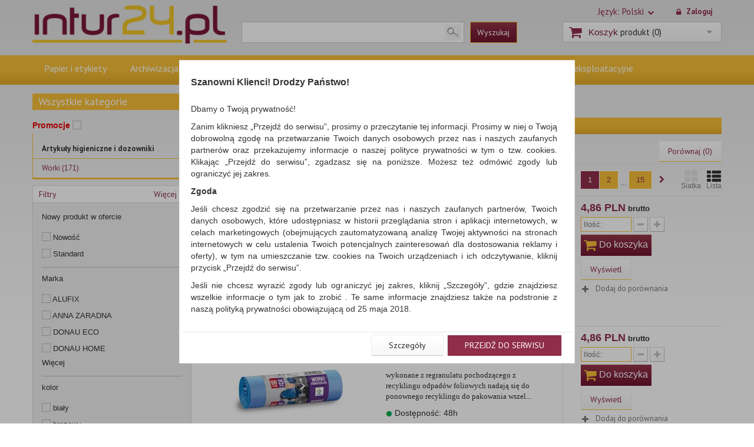

--- FILE ---
content_type: text/html; charset=utf-8
request_url: https://intur24.pl/wyszukaj/kategoria/1813-worki
body_size: 29311
content:
<!DOCTYPE html>
<html lang="pl">
	<head>
		<title>Worki - Intur Ciechanów biurowe worki worek na śmieci do segregacji z taśmą</title>
			<meta name="description" content="Worki Intur Ciechanów biurowe worki worek na śmieci do segregacji z taśmą" />
			<meta charset="utf-8" />
		<meta name="robots" content="index,follow" />
		<meta name="viewport" content="width=device-width, minimum-scale=0.25, maximum-scale=1.0, initial-scale=1.0" />
		<meta name="apple-mobile-web-app-capable" content="yes" />  
		<meta name="google-site-verification" content="rtaLuRBy7ygDaCR4Itxj_cKCzToUIc99O2dia_5NZOY" />
		<link rel="icon" type="image/vnd.microsoft.icon" href="https://intur24.pl/img/favicon.ico?1542291444" />
		<link rel="shortcut icon" type="image/x-icon" href="https://intur24.pl/img/favicon.ico?1542291444" />
		<script type="text/javascript">
			var baseDir = 'https://intur24.pl/';
			var imageDir = 'https://intur24.pl/img/';
			var static_token = '765e27d83f493d531181992b9bd1bf66';
			var token = '0ccff846d09b93746b4b5b3773667589';
			var priceDisplayPrecision = 2;
			var priceDisplayMethod = 0;
			var roundMode = 2;
			var ps_lang_iso = 'pl';
			var isLogged = 0;
			var lAddToCart = 'Do koszyka';
			var lChange = 'Zmień';
		</script>

					<link href="/themes/axpen/css/global.css" rel="stylesheet" type="text/css" media="all" />
				<link href="/themes/axpen/css/product_list.css" rel="stylesheet" type="text/css" media="all" />
				<link href="/themes/axpen/css/modules/blockcart/blockcart.css" rel="stylesheet" type="text/css" media="all" />
				<link href="/modules/blockstore/blockstore.css" rel="stylesheet" type="text/css" media="all" />
				<link href="/css/jquery.autocomplete.css" rel="stylesheet" type="text/css" media="all" />
				<link href="/js/jquery/slider/base/jquery.ui.all.css" rel="stylesheet" type="text/css" media="all" />
				<link href="/css/jquery-ui-1.8.10.custom.css" rel="stylesheet" type="text/css" media="all" />
				<link href="/modules/minicslider/css/nivo-slider.css" rel="stylesheet" type="text/css" media="all" />
				<link href="/js/jquery/skins/tango/skin.css" rel="stylesheet" type="text/css" media="all" />
					<link href="https://intur24.pl/themes/axpen/css/style.css" rel="stylesheet" type="text/css" media="all" />

		<script type="text/javascript" src="https://intur24.pl/themes/axpen/js/jquery_to_ui.js"></script>
								<script type="text/javascript" src="/js/jquery/jquery-1.4.4.min.js"></script>
						<script type="text/javascript" src="/js/jquery/jquery.easing.1.3.js"></script>
						<script type="text/javascript" src="/js/tools.js"></script>
						<script type="text/javascript" src="/js/jquery/jquery-ui-1.8.10.custom.min.js"></script>
						<script type="text/javascript" src="/themes/axpen/js/tools.js"></script>
						<script type="text/javascript" src="/themes/axpen/js/products-comparison.js"></script>
						<script type="text/javascript" src="/modules/blockcart/ajax-cart.js?ver=1570518529"></script>
						<script type="text/javascript" src="/themes/axpen/js/tools/treeManagement.js"></script>
						<script type="text/javascript" src="/js/jquery/jquery.autocomplete.js"></script>
						<script type="text/javascript" src="/themes/axpen/js/modules/celcensearch/search-top.js"></script>
						<script type="text/javascript" src="/js/jquery/slider/jquery-ui-all-slider.js"></script>
						<script type="text/javascript" src="/js/jquery/jquery.jcarousel.min.js"></script>
						<script type="text/javascript" src="/modules/minicslider/js/jquery.nivo.slider.pack.js"></script>
						<script type="text/javascript" src="/themes/axpen/js/modules/jbx_menu/js/jbx_menu.js"></script>
							
		
        <!-- MODULE JBX_MENU -->
        <!-- /MODULE JBX_MENU -->
		<!--[if gte IE 9]>
		<style type="text/css">
		*{
    		filter:none !important;
    	}
    	body#category #subcategories > ul > li {
    		width: 208px;
    	}
  		</style>
		<![endif]-->
		<!--[if lte IE 8]>
  		<style type="text/css">
		#primary_block p.buttons_bottom_block a, #primary_block p.buttons_bottom_block input {
    		text-indent: 17px;
    	}
		</style>
		<![endif]-->
			<!-- SmartSupp Live Chat script -->
		
		<script type="text/javascript">
		var _smartsupp = _smartsupp || {};
		_smartsupp.key = 'c76ce97a0cc6df264f5413b4d4832297f05b1e93';
		window.smartsupp||(function(d) {
			var s,c,o=smartsupp=function(){ o._.push(arguments)};o._=[];
			s=d.getElementsByTagName('script')[0];c=d.createElement('script');
			c.type='text/javascript';c.charset='utf-8';c.async=true;
			c.src='//www.smartsuppchat.com/loader.js?';s.parentNode.insertBefore(c,s);
		})(document);
		</script>
		
		<!-- Global site tag (gtag.js) - Google Analytics -->
		
		<script async src="https://www.googletagmanager.com/gtag/js?id=UA-36595365-1"></script>
		<script>
		  window.dataLayer = window.dataLayer || [];
		  function gtag(){dataLayer.push(arguments);}
		  gtag('js', new Date());
		
		  gtag('config', 'UA-36595365-1');
		</script>
		
		</head>
	
	<body id="search">

					<div id="page">
			<!-- Page Container -->
			<div class="page-container">

				<!-- Header -->
				<div class="header-container">
					<header id="header">
						<div class="nav">
							<div class="container">
								<div class="row">
									<div class="header_user_info">
			<a class="login" href="https://intur24.pl/moje-konto" rel="nofollow" title="Zaloguj się">
			Zaloguj
		</a>
	</div><!-- Block languages module -->
	<div id="languages-block-top" class="languages-block">
														<div class="current">
               	 <span class="cur-label">Język:</span>
					<span>Polski</span>
				</div>
							<ul id="first-languages" class="languages-block_ul toogle_content">
							<li >
																				<a href="http://intur24.pl/en/search?id_category=1813" title="English (English)">
															<span>English</span>
									</a>
								</li>
							<li class="selected">
										<span>Polski</span>
								</li>
					</ul>
	</div>
<!-- /Block languages module -->
<!-- Block currencies module -->
<!-- /Block currencies module -->
								</div>
							</div>
						</div>
						<div class="container">
							<div class="row">
								<div id="header_logo">
									<a href="https://intur24.pl/" title="INTUR Artykuły Biurowe Ciechan&oacute;w">
										<img class="logo" src="https://intur24.pl/img/logo1.jpg" alt="INTUR Artykuły Biurowe Ciechan&oacute;w"/>
									</a>
								</div>
								<!-- Block search module TOP -->
<div class="under_header">
    <div id="search_block_top">
                    <script type="text/javascript">
			var q = "";
		
			var id_category = 1813;
	
	var price = new Array();
			price.max = 33.75;
		price.min = 2.18;
		
	color = new Array();
	color.found = '#424244';
	color.nofound = 'silver';
</script>                <form method="get" action="https://intur24.pl/wyszukaj">
            <input type="hidden" name="orderby" value="position" />
            <input type="hidden" name="orderway" value="desc" />
            <input type="hidden" name="save" value="1" />
            <input class="search_query" type="text" id="search_top" name="q" data-left="165"  
            value="" />
            <input type="submit" name="submit_search" value="Wyszukaj" class="btn-default" />
        </form>
    </div>
</div>
<!-- /Block search module TOP --><script type="text/javascript">
var CUSTOMIZE_TEXTFIELD = 1;
var customizationIdMessage = 'Personalizacja #';
var removingLinkText = 'usunąć ten produkt z mojego koszyka';
</script>

<div class="col-sm-3 shopping_cart_inner">
	<div class="shopping_cart" id="shopping_cart">
		<a rel="nofollow" href="https://intur24.pl/zamowienie" title="Koszyk">
			<span class="cart_icon"></span>
			<b>Koszyk</b>
			<span class="ajax_cart_quantity" style="display:none;">0</span>
			<span class="ajax_cart_product_txt_s" style="display:none">produkty</span>
			<span class="ajax_cart_product_txt">produkt</span>
			<span class="ajax_cart_total"  style="display:none">
							0,00 PLN
						</span>
			<span class="ajax_cart_no_product">(0)</span>
			<span class="cart_arrow"></span>
		</a>
		<div class="cart_block block">
			<div class="block_content">
				<div id="cart_block_list" class="cart_block_list">
					<p class="latest_add_products" style="display: none;">Ostatnio dodane produkty:</p>
										<p  id="cart_block_no_products">
						Brak produkt&oacute;w
					</p>
					<!-- kupony -->
										<!-- ceny -->
					<div class="cart-prices">
						<div class="cart-prices-line first-line">
							<span class="price cart_block_shipping_cost ajax_cart_shipping_cost">
																	Za darmo!
															</span>
							<span>
								Dostawa
							</span>
						</div>
																		<div class="cart-prices-line">
							<span class="price cart_block_free_shipping ajax_cart_free_shipping">1 999,00 PLN</span>
							<span>Do darmowej dostawy musisz zam&oacute;wić jeszcze za</span>
						</div>
						<div class="cart-prices-line last-line">
							<span class="price cart_block_total ajax_block_cart_total">0,00 PLN</span>
							<span>Razem</span>
						</div>
											</div>
					<!-- przyciski -->
					<p class="cart-buttons">
						<a id="button_order_cart" class="btn btn-default btn-sm icon-right" href="https://intur24.pl/zamowienie" title="Realizuj zam&oacute;wienie" rel="nofollow">
							<span>
								Realizuj zam&oacute;wienie
							</span>
						</a>
					</p>
				</div>
			</div>
		</div>
	</div>
</div>

<!-- MODULE JBX_MENU -->
<div id="block_top_menu" class="sf-contener">
    <div class="cat-title">Kategorie</div>
    <div class="sf-menu-inner">
        <ul class="sf-menu clearfix">
                            <li >
  <a href="https://intur24.pl/search.php?id_category=5" title="Papier i etykiety">
        Papier i etykiety      </a>
    	<ul>
  	  	  		<li >
  <a href="https://intur24.pl/search.php?id_category=19" title="Papier do kopiarek">
        Papier do kopiarek    &nbsp;<i>(62)</i>  </a>
  </li>
  	  		<li >
  <a href="https://intur24.pl/search.php?id_category=20" title="Kalki">
        Kalki    &nbsp;<i>(5)</i>  </a>
  </li>
  	  		<li >
  <a href="https://intur24.pl/search.php?id_category=21" title="Wkłady do segregatora">
        Wkłady do segregatora    &nbsp;<i>(4)</i>  </a>
  </li>
  	  		<li >
  <a href="https://intur24.pl/search.php?id_category=22" title="Bloczki samoprzylepne">
        Bloczki samoprzylepne    &nbsp;<i>(269)</i>  </a>
  </li>
  	  		<li >
  <a href="https://intur24.pl/search.php?id_category=23" title="Kostki">
        Kostki    &nbsp;<i>(14)</i>  </a>
  </li>
  	  		<li >
  <a href="https://intur24.pl/search.php?id_category=24" title="Etykiety samoprzylepne">
        Etykiety samoprzylepne    &nbsp;<i>(151)</i>  </a>
  </li>
  	  		<li >
  <a href="https://intur24.pl/search.php?id_category=29" title="Papiery specjalne">
        Papiery specjalne    &nbsp;<i>(16)</i>  </a>
  </li>
  	  		<li >
  <a href="https://intur24.pl/search.php?id_category=1831" title="Etykiety opisowe">
        Etykiety opisowe    &nbsp;<i>(5)</i>  </a>
  </li>
  	  		<li >
  <a href="https://intur24.pl/search.php?id_category=1988" title="Papier komputerowy">
        Papier komputerowy    &nbsp;<i>(1)</i>  </a>
  </li>
  	  		<li >
  <a href="https://intur24.pl/search.php?id_category=2048" title="Zakładki indeksujące">
        Zakładki indeksujące    &nbsp;<i>(79)</i>  </a>
  </li>
  	  		<li >
  <a href="https://intur24.pl/search.php?id_category=2079" title="Papier prezentowy">
        Papier prezentowy    &nbsp;<i>(8)</i>  </a>
  </li>
  	  	</ul>
  </li>
                            <li >
  <a href="https://intur24.pl/search.php?id_category=12" title="Archiwizacja dokument&oacute;w">
        Archiwizacja dokument&oacute;w      </a>
    	<ul>
  	  	  		<li >
  <a href="https://intur24.pl/search.php?id_category=95" title="Segregatory polipropylenowe">
        Segregatory polipropylenowe    &nbsp;<i>(213)</i>  </a>
  </li>
  	  		<li >
  <a href="https://intur24.pl/search.php?id_category=96" title="Segregatory kartonowe">
        Segregatory kartonowe    &nbsp;<i>(13)</i>  </a>
  </li>
  	  		<li >
  <a href="https://intur24.pl/search.php?id_category=97" title="Segregatory ringowe">
        Segregatory ringowe    &nbsp;<i>(84)</i>  </a>
  </li>
  	  		<li >
  <a href="https://intur24.pl/search.php?id_category=98" title="Segregatory pozostałe">
        Segregatory pozostałe    &nbsp;<i>(1)</i>  </a>
  </li>
  	  		<li >
  <a href="https://intur24.pl/search.php?id_category=100" title="Przekładki polipropylenowe">
        Przekładki polipropylenowe    &nbsp;<i>(17)</i>  </a>
  </li>
  	  		<li >
  <a href="https://intur24.pl/search.php?id_category=102" title="Skoroszyty podstawowe">
        Skoroszyty podstawowe    &nbsp;<i>(50)</i>  </a>
  </li>
  	  		<li >
  <a href="https://intur24.pl/search.php?id_category=103" title="Skoroszyty pozostałe">
        Skoroszyty pozostałe    &nbsp;<i>(12)</i>  </a>
  </li>
  	  		<li >
  <a href="https://intur24.pl/search.php?id_category=104" title="Skoroszyty do segregatora">
        Skoroszyty do segregatora    &nbsp;<i>(45)</i>  </a>
  </li>
  	  		<li >
  <a href="https://intur24.pl/search.php?id_category=105" title="Wąsy">
        Wąsy    &nbsp;<i>(11)</i>  </a>
  </li>
  	  		<li >
  <a href="https://intur24.pl/search.php?id_category=106" title="Teczki ofertowe">
        Teczki ofertowe    &nbsp;<i>(30)</i>  </a>
  </li>
  	  		<li >
  <a href="https://intur24.pl/search.php?id_category=108" title="Koszulki i obwoluty">
        Koszulki i obwoluty    &nbsp;<i>(95)</i>  </a>
  </li>
  	  		<li >
  <a href="https://intur24.pl/search.php?id_category=111" title="Clipboardy">
        Clipboardy    &nbsp;<i>(35)</i>  </a>
  </li>
  	  		<li >
  <a href="https://intur24.pl/search.php?id_category=112" title="Teczki przestrzenne">
        Teczki przestrzenne    &nbsp;<i>(60)</i>  </a>
  </li>
  	  		<li >
  <a href="https://intur24.pl/search.php?id_category=113" title="Teczki płaskie">
        Teczki płaskie    &nbsp;<i>(144)</i>  </a>
  </li>
  	  		<li >
  <a href="https://intur24.pl/search.php?id_category=114" title="Teczki do podpisu i korespondencyjne">
        Teczki do podpisu i korespondencyjne    &nbsp;<i>(10)</i>  </a>
  </li>
  	  		<li >
  <a href="https://intur24.pl/search.php?id_category=116" title="Pudła archiwizacyjne">
        Pudła archiwizacyjne    &nbsp;<i>(38)</i>  </a>
  </li>
  	  		<li >
  <a href="https://intur24.pl/search.php?id_category=117" title="Teczki zawieszkowe">
        Teczki zawieszkowe    &nbsp;<i>(25)</i>  </a>
  </li>
  	  		<li >
  <a href="https://intur24.pl/search.php?id_category=1825" title="Fascykuły">
        Fascykuły    &nbsp;<i>(2)</i>  </a>
  </li>
  	  		<li >
  <a href="https://intur24.pl/search.php?id_category=1826" title="Miniarchiwa i kartoteki">
        Miniarchiwa i kartoteki    &nbsp;<i>(21)</i>  </a>
  </li>
  	  		<li >
  <a href="https://intur24.pl/search.php?id_category=1827" title="Pojemniki na teczki">
        Pojemniki na teczki    &nbsp;<i>(6)</i>  </a>
  </li>
  	  		<li >
  <a href="https://intur24.pl/search.php?id_category=1828" title="Torebki">
        Torebki    &nbsp;<i>(49)</i>  </a>
  </li>
  	  		<li >
  <a href="https://intur24.pl/search.php?id_category=1982" title="Klipsy i spinki archiwizacyjne">
        Klipsy i spinki archiwizacyjne    &nbsp;<i>(5)</i>  </a>
  </li>
  	  		<li >
  <a href="https://intur24.pl/search.php?id_category=2008" title="Przekładki kartonowe">
        Przekładki kartonowe    &nbsp;<i>(54)</i>  </a>
  </li>
  	  		<li >
  <a href="https://intur24.pl/search.php?id_category=2009" title="Listwy zaciskające i samoprzylepne">
        Listwy zaciskające i samoprzylepne    &nbsp;<i>(29)</i>  </a>
  </li>
  	  		<li >
  <a href="https://intur24.pl/search.php?id_category=2010" title="Pojemniki na dokumenty i czasopisma">
        Pojemniki na dokumenty i czasopisma    &nbsp;<i>(84)</i>  </a>
  </li>
  	  		<li >
  <a href="https://intur24.pl/search.php?id_category=2070" title="Plomby">
        Plomby    &nbsp;<i>(1)</i>  </a>
  </li>
  	  		<li >
  <a href="https://intur24.pl/search.php?id_category=2077" title="Pojemniki na CD">
        Pojemniki na CD    &nbsp;<i>(2)</i>  </a>
  </li>
  	  	</ul>
  </li>
                            <li >
  <a href="https://intur24.pl/search.php?id_category=8" title="Artykuły do pisania i korygowania">
        Artykuły do pisania i korygowania      </a>
    	<ul>
  	  	  		<li >
  <a href="https://intur24.pl/search.php?id_category=40" title="Długopisy">
        Długopisy    &nbsp;<i>(660)</i>  </a>
  </li>
  	  		<li >
  <a href="https://intur24.pl/search.php?id_category=41" title="Żelopisy">
        Żelopisy    &nbsp;<i>(68)</i>  </a>
  </li>
  	  		<li >
  <a href="https://intur24.pl/search.php?id_category=42" title="Oł&oacute;wki">
        Oł&oacute;wki    &nbsp;<i>(165)</i>  </a>
  </li>
  	  		<li >
  <a href="https://intur24.pl/search.php?id_category=43" title="Pi&oacute;ra">
        Pi&oacute;ra    &nbsp;<i>(615)</i>  </a>
  </li>
  	  		<li >
  <a href="https://intur24.pl/search.php?id_category=44" title="Textmarkery">
        Textmarkery    &nbsp;<i>(138)</i>  </a>
  </li>
  	  		<li >
  <a href="https://intur24.pl/search.php?id_category=45" title="Cienkopisy">
        Cienkopisy    &nbsp;<i>(153)</i>  </a>
  </li>
  	  		<li >
  <a href="https://intur24.pl/search.php?id_category=46" title="Markery">
        Markery    &nbsp;<i>(915)</i>  </a>
  </li>
  	  		<li >
  <a href="https://intur24.pl/search.php?id_category=48" title="Korektory">
        Korektory    &nbsp;<i>(34)</i>  </a>
  </li>
  	  		<li >
  <a href="https://intur24.pl/search.php?id_category=50" title="Gumki">
        Gumki    &nbsp;<i>(63)</i>  </a>
  </li>
  	  		<li >
  <a href="https://intur24.pl/search.php?id_category=51" title="Temper&oacute;wki">
        Temper&oacute;wki    &nbsp;<i>(103)</i>  </a>
  </li>
  	  		<li >
  <a href="https://intur24.pl/search.php?id_category=1830" title="Linijki, ekierki, kątomierze">
        Linijki, ekierki, kątomierze    &nbsp;<i>(9)</i>  </a>
  </li>
  	  		<li >
  <a href="https://intur24.pl/search.php?id_category=1836" title="Cyrkle">
        Cyrkle    &nbsp;<i>(3)</i>  </a>
  </li>
  	  		<li >
  <a href="https://intur24.pl/search.php?id_category=2042" title="Flamastry">
        Flamastry    &nbsp;<i>(12)</i>  </a>
  </li>
  	  		<li >
  <a href="https://intur24.pl/search.php?id_category=2080" title="Pisaki">
        Pisaki    &nbsp;<i>(98)</i>  </a>
  </li>
  	  	</ul>
  </li>
                            <li >
  <a href="https://intur24.pl/search.php?id_category=9" title="Drobne akcesoria biurowe">
        Drobne akcesoria biurowe      </a>
    	<ul>
  	  	  		<li >
  <a href="https://intur24.pl/search.php?id_category=53" title="Szufladki - zestawy">
        Szufladki - zestawy    &nbsp;<i>(16)</i>  </a>
  </li>
  	  		<li >
  <a href="https://intur24.pl/search.php?id_category=52" title="Szufladki na biurko">
        Szufladki na biurko    &nbsp;<i>(68)</i>  </a>
  </li>
  	  		<li >
  <a href="https://intur24.pl/search.php?id_category=54" title="P&oacute;łki">
        P&oacute;łki    &nbsp;<i>(7)</i>  </a>
  </li>
  	  		<li >
  <a href="https://intur24.pl/search.php?id_category=55" title="Kleje">
        Kleje    &nbsp;<i>(87)</i>  </a>
  </li>
  	  		<li >
  <a href="https://intur24.pl/search.php?id_category=56" title="Dziurkacze">
        Dziurkacze    &nbsp;<i>(82)</i>  </a>
  </li>
  	  		<li >
  <a href="https://intur24.pl/search.php?id_category=57" title="Zszywacze">
        Zszywacze    &nbsp;<i>(139)</i>  </a>
  </li>
  	  		<li >
  <a href="https://intur24.pl/search.php?id_category=58" title="Zszywki">
        Zszywki    &nbsp;<i>(40)</i>  </a>
  </li>
  	  		<li >
  <a href="https://intur24.pl/search.php?id_category=59" title="Spinacze">
        Spinacze    &nbsp;<i>(27)</i>  </a>
  </li>
  	  		<li >
  <a href="https://intur24.pl/search.php?id_category=60" title="Klipy">
        Klipy    &nbsp;<i>(16)</i>  </a>
  </li>
  	  		<li >
  <a href="https://intur24.pl/search.php?id_category=61" title="Gumki recepturki">
        Gumki recepturki    &nbsp;<i>(63)</i>  </a>
  </li>
  	  		<li >
  <a href="https://intur24.pl/search.php?id_category=62" title="Nożyczki">
        Nożyczki    &nbsp;<i>(63)</i>  </a>
  </li>
  	  		<li >
  <a href="https://intur24.pl/search.php?id_category=63" title="Maczałki">
        Maczałki    &nbsp;<i>(6)</i>  </a>
  </li>
  	  		<li >
  <a href="https://intur24.pl/search.php?id_category=64" title="Poduszki do stempli">
        Poduszki do stempli    &nbsp;<i>(7)</i>  </a>
  </li>
  	  		<li >
  <a href="https://intur24.pl/search.php?id_category=65" title="Tusze">
        Tusze    &nbsp;<i>(15)</i>  </a>
  </li>
  	  		<li >
  <a href="https://intur24.pl/search.php?id_category=66" title="Przyborniki na biurko">
        Przyborniki na biurko    &nbsp;<i>(84)</i>  </a>
  </li>
  	  		<li >
  <a href="https://intur24.pl/search.php?id_category=67" title="Wizytowniki">
        Wizytowniki    &nbsp;<i>(10)</i>  </a>
  </li>
  	  		<li >
  <a href="https://intur24.pl/search.php?id_category=68" title="Kieszonki samoprzylepne">
        Kieszonki samoprzylepne    &nbsp;<i>(11)</i>  </a>
  </li>
  	  		<li >
  <a href="https://intur24.pl/search.php?id_category=69" title="Taśmy biurowe">
        Taśmy biurowe    &nbsp;<i>(93)</i>  </a>
  </li>
  	  		<li >
  <a href="https://intur24.pl/search.php?id_category=70" title="Pinezki">
        Pinezki    &nbsp;<i>(13)</i>  </a>
  </li>
  	  		<li >
  <a href="https://intur24.pl/search.php?id_category=1811" title="Nietypowe">
        Nietypowe    &nbsp;<i>(3)</i>  </a>
  </li>
  	  		<li >
  <a href="https://intur24.pl/search.php?id_category=1977" title="Taśmy specjalne">
        Taśmy specjalne    &nbsp;<i>(36)</i>  </a>
  </li>
  	  		<li >
  <a href="https://intur24.pl/search.php?id_category=1998" title="Zestawy">
        Zestawy    &nbsp;<i>(7)</i>  </a>
  </li>
  	  		<li >
  <a href="https://intur24.pl/search.php?id_category=2051" title="Bezpieczeństwo">
        Bezpieczeństwo    &nbsp;<i>(1)</i>  </a>
  </li>
  	  	</ul>
  </li>
                            <li >
  <a href="https://intur24.pl/search.php?id_category=3" title="Materiały eksploatacyjne">
        Materiały eksploatacyjne      </a>
    	<ul>
  	  	  		<li >
  <a href="https://intur24.pl/search.php?id_category=1983" title="Tonery">
        Tonery    &nbsp;<i>(28)</i>  </a>
  </li>
  	  		<li >
  <a href="https://intur24.pl/search.php?id_category=1984" title="Tusze">
        Tusze    &nbsp;<i>(6)</i>  </a>
  </li>
  	  	</ul>
  </li>
                                </ul>
    </div>
<!-- /MODULE JBX_MENU -->
</div>

							</div>
						</div>
					</header>
				</div>
				<!-- end -->
				<!-- Header END -->	
				
				<!-- Columns -->
				<div class="columns-container">
					<div id="columns" class="container">
						<div class="row">
														<!-- Left column -->
							<div id="left_column" class="col-xs-12 col-sm-3">
								<div class="search-option-box box block category">
    <h4><a href="https://intur24.pl/">Wszystkie kategorie</a></h4>
    <div class="block_content">
        <h3 style="color: #e70300;">
            <label for="promotion_products">Promocje</label>
            <input type="checkbox" id="promotion_products" name="promotion_products"  />
        </h3>
        <script type="text/javascript">
            $(document).ready(function() {
                $('#promotion_products').die().live('change', function(e) {
                    e.preventDefault();
                    window.location.href = ($(this).attr('checked') ?
                        'https://intur24.pl/wyszukaj?id_category=1813&active_promotions=1' :
                        'https://intur24.pl/wyszukaj?id_category=1813'
                    );
                    return false;
                });
            });
        </script>
                        <ul class="search-category-list tree clearfix">
            <li class="home">Artykuły higieniczne i dozowniki</li>
                            <li ><a href="https://intur24.pl/wyszukaj?id_category=1813&">Worki (171)</a></li>
                    </ul>
            </div>
</div>
            <script type="text/javascript">
            var search_show_box = 5 - 1;
        </script>
        <div id="search_background" class="block">
            <h4 id="filters-title">Filtry</h4>
            <form action="https://intur24.pl/wyszukaj" method="get" id="option_form" name="option_form" class="block_content">
                                <div class="search-option-box">
                    <div class="options-inner mg-bottom clearfix">
                                                                                                                                                                                                                                                                                                                                                                	
                                    <div class="option-box ">
                                                                                                                            <h5>Nowy produkt w ofercie</h5>
                                                                                <ul class="box">
                                                                                                                                                                                                                                        <li >
                                                    <input id="attribute-29609_small" data-id="1016_29609" class="attribute-29609 _2" type="checkbox" value="29609" name="option[1016][]"  />
                                                    <label class="attribute_1016_29609" for="attribute-29609_small" title="Nowość">Nowość</label>
                                                </li>
                                                                                                                                                                                            <li >
                                                    <input id="attribute-29611_small" data-id="1016_29611" class="attribute-29611 _2" type="checkbox" value="29611" name="option[1016][]"  />
                                                    <label class="attribute_1016_29611" for="attribute-29611_small" title="Standard">Standard</label>
                                                </li>
                                                                                        <li class="last-item">
                                                                                                <span class="selected-information hide" id="_2">Zaznaczono</span>
                                            </li>
                                        </ul>
                                    </div>
                                                                                                                                                                                                                                                    	
                                    <div class="option-box ">
                                                                                                                            <h5>Marka</h5>
                                                                                <ul class="box">
                                                                                                                                                                                                                                        <li >
                                                    <input id="attribute-191523_small" data-id="41_191523" class="attribute-191523 _3" type="checkbox" value="191523" name="option[41][]"  />
                                                    <label class="attribute_41_191523" for="attribute-191523_small" title="ALUFIX">ALUFIX</label>
                                                </li>
                                                                                                                                                                                            <li >
                                                    <input id="attribute-185534_small" data-id="41_185534" class="attribute-185534 _3" type="checkbox" value="185534" name="option[41][]"  />
                                                    <label class="attribute_41_185534" for="attribute-185534_small" title="ANNA ZARADNA">ANNA ZARADNA</label>
                                                </li>
                                                                                                                                                                                            <li >
                                                    <input id="attribute-1576_small" data-id="41_1576" class="attribute-1576 _3" type="checkbox" value="1576" name="option[41][]"  />
                                                    <label class="attribute_41_1576" for="attribute-1576_small" title="DONAU ECO">DONAU ECO</label>
                                                </li>
                                                                                                                                                                                            <li >
                                                    <input id="attribute-190309_small" data-id="41_190309" class="attribute-190309 _3" type="checkbox" value="190309" name="option[41][]"  />
                                                    <label class="attribute_41_190309" for="attribute-190309_small" title="DONAU HOME">DONAU HOME</label>
                                                </li>
                                                                                                                                                                                            <li class="hide">
                                                    <input id="attribute-172386_small" data-id="41_172386" class="attribute-172386 _3" type="checkbox" value="172386" name="option[41][]"  />
                                                    <label class="attribute_41_172386" for="attribute-172386_small" title="GROSIK">GROSIK</label>
                                                </li>
                                                                                                                                                                                            <li class="hide">
                                                    <input id="attribute-167734_small" data-id="41_167734" class="attribute-167734 _3" type="checkbox" value="167734" name="option[41][]"  />
                                                    <label class="attribute_41_167734" for="attribute-167734_small" title="JAN NIEZBĘDNY">JAN NIEZBĘDNY</label>
                                                </li>
                                                                                                                                                                                            <li class="hide">
                                                    <input id="attribute-143578_small" data-id="41_143578" class="attribute-143578 _3" type="checkbox" value="143578" name="option[41][]"  />
                                                    <label class="attribute_41_143578" for="attribute-143578_small" title="OFFICE PRODUCTS">OFFICE PRODUCTS</label>
                                                </li>
                                                                                                                                                                                            <li class="hide">
                                                    <input id="attribute-190696_small" data-id="41_190696" class="attribute-190696 _3" type="checkbox" value="190696" name="option[41][]"  />
                                                    <label class="attribute_41_190696" for="attribute-190696_small" title="PIERWSZA CENA">PIERWSZA CENA</label>
                                                </li>
                                                                                                                                                                                            <li class="hide">
                                                    <input id="attribute-185537_small" data-id="41_185537" class="attribute-185537 _3" type="checkbox" value="185537" name="option[41][]"  />
                                                    <label class="attribute_41_185537" for="attribute-185537_small" title="STELLA">STELLA</label>
                                                </li>
                                                                                        <li class="last-item">
                                                                                                    <span class="more all-option-3" data-id="3">Więcej</span>	
                                                                                                <span class="selected-information hide" id="_3">Zaznaczono</span>
                                            </li>
                                        </ul>
                                    </div>
                                                                                                    <div class="all-option bigger-all-option-3" style="height: 576px;display: none;"> 
                                        <p>
                                            <span class="section-name">Marka</span>
                                        </p>
                                                                                    <ul class="option-list">
                                                                                                    <li>
                                                        <input id="attribute-191523" data-id="41_191523" class="attribute-191523 _3" type="checkbox" value="191523" name="option[41][]"  />
                                                        <label class="attribute_41_191523" for="attribute-191523">ALUFIX</label>
                                                    </li>
                                                                                                    <li>
                                                        <input id="attribute-185534" data-id="41_185534" class="attribute-185534 _3" type="checkbox" value="185534" name="option[41][]"  />
                                                        <label class="attribute_41_185534" for="attribute-185534">ANNA ZARADNA</label>
                                                    </li>
                                                                                                    <li>
                                                        <input id="attribute-1576" data-id="41_1576" class="attribute-1576 _3" type="checkbox" value="1576" name="option[41][]"  />
                                                        <label class="attribute_41_1576" for="attribute-1576">DONAU ECO</label>
                                                    </li>
                                                                                                    <li>
                                                        <input id="attribute-190309" data-id="41_190309" class="attribute-190309 _3" type="checkbox" value="190309" name="option[41][]"  />
                                                        <label class="attribute_41_190309" for="attribute-190309">DONAU HOME</label>
                                                    </li>
                                                                                            </ul>
                                                                                    <ul class="option-list">
                                                                                                    <li>
                                                        <input id="attribute-172386" data-id="41_172386" class="attribute-172386 _3" type="checkbox" value="172386" name="option[41][]"  />
                                                        <label class="attribute_41_172386" for="attribute-172386">GROSIK</label>
                                                    </li>
                                                                                                    <li>
                                                        <input id="attribute-167734" data-id="41_167734" class="attribute-167734 _3" type="checkbox" value="167734" name="option[41][]"  />
                                                        <label class="attribute_41_167734" for="attribute-167734">JAN NIEZBĘDNY</label>
                                                    </li>
                                                                                                    <li>
                                                        <input id="attribute-143578" data-id="41_143578" class="attribute-143578 _3" type="checkbox" value="143578" name="option[41][]"  />
                                                        <label class="attribute_41_143578" for="attribute-143578">OFFICE PRODUCTS</label>
                                                    </li>
                                                                                                    <li>
                                                        <input id="attribute-190696" data-id="41_190696" class="attribute-190696 _3" type="checkbox" value="190696" name="option[41][]"  />
                                                        <label class="attribute_41_190696" for="attribute-190696">PIERWSZA CENA</label>
                                                    </li>
                                                                                            </ul>
                                                                                    <ul class="option-list">
                                                                                                    <li>
                                                        <input id="attribute-185537" data-id="41_185537" class="attribute-185537 _3" type="checkbox" value="185537" name="option[41][]"  />
                                                        <label class="attribute_41_185537" for="attribute-185537">STELLA</label>
                                                    </li>
                                                                                            </ul>
                                                                            </div>
                                                                                                                                                                                                                    	
                                    <div class="option-box ">
                                                                                                                            <h5>kolor</h5>
                                                                                <ul class="box">
                                                                                                                                                                                                                                        <li >
                                                    <input id="attribute-793_small" data-id="16_793" class="attribute-793 _4" type="checkbox" value="793" name="option[16][]"  />
                                                    <label class="attribute_16_793" for="attribute-793_small" title="biały">biały</label>
                                                </li>
                                                                                                                                                                                            <li >
                                                    <input id="attribute-750_small" data-id="16_750" class="attribute-750 _4" type="checkbox" value="750" name="option[16][]"  />
                                                    <label class="attribute_16_750" for="attribute-750_small" title="brązowy">brązowy</label>
                                                </li>
                                                                                                                                                                                            <li >
                                                    <input id="attribute-736_small" data-id="16_736" class="attribute-736 _4" type="checkbox" value="736" name="option[16][]"  />
                                                    <label class="attribute_16_736" for="attribute-736_small" title="czarny">czarny</label>
                                                </li>
                                                                                                                                                                                            <li >
                                                    <input id="attribute-187677_small" data-id="16_187677" class="attribute-187677 _4" type="checkbox" value="187677" name="option[16][]"  />
                                                    <label class="attribute_16_187677" for="attribute-187677_small" title="czarrny">czarrny</label>
                                                </li>
                                                                                                                                                                                            <li class="hide">
                                                    <input id="attribute-737_small" data-id="16_737" class="attribute-737 _4" type="checkbox" value="737" name="option[16][]"  />
                                                    <label class="attribute_16_737" for="attribute-737_small" title="czerwony">czerwony</label>
                                                </li>
                                                                                                                                                                                            <li class="hide">
                                                    <input id="attribute-746_small" data-id="16_746" class="attribute-746 _4" type="checkbox" value="746" name="option[16][]"  />
                                                    <label class="attribute_16_746" for="attribute-746_small" title="fioletowy">fioletowy</label>
                                                </li>
                                                                                                                                                                                            <li class="hide">
                                                    <input id="attribute-738_small" data-id="16_738" class="attribute-738 _4" type="checkbox" value="738" name="option[16][]"  />
                                                    <label class="attribute_16_738" for="attribute-738_small" title="granatowy">granatowy</label>
                                                </li>
                                                                                                                                                                                            <li class="hide">
                                                    <input id="attribute-157610_small" data-id="16_157610" class="attribute-157610 _4" type="checkbox" value="157610" name="option[16][]"  />
                                                    <label class="attribute_16_157610" for="attribute-157610_small" title="lawendowy">lawendowy</label>
                                                </li>
                                                                                                                                                                                            <li class="hide">
                                                    <input id="attribute-734_small" data-id="16_734" class="attribute-734 _4" type="checkbox" value="734" name="option[16][]"  />
                                                    <label class="attribute_16_734" for="attribute-734_small" title="mix kolorów">mix kolorów</label>
                                                </li>
                                                                                                                                                                                            <li class="hide">
                                                    <input id="attribute-743_small" data-id="16_743" class="attribute-743 _4" type="checkbox" value="743" name="option[16][]"  />
                                                    <label class="attribute_16_743" for="attribute-743_small" title="niebieski">niebieski</label>
                                                </li>
                                                                                                                                                                                            <li class="hide">
                                                    <input id="attribute-752_small" data-id="16_752" class="attribute-752 _4" type="checkbox" value="752" name="option[16][]"  />
                                                    <label class="attribute_16_752" for="attribute-752_small" title="różowy">różowy</label>
                                                </li>
                                                                                                                                                                                            <li class="hide">
                                                    <input id="attribute-189589_small" data-id="16_189589" class="attribute-189589 _4" type="checkbox" value="189589" name="option[16][]"  />
                                                    <label class="attribute_16_189589" for="attribute-189589_small" title="stalowy">stalowy</label>
                                                </li>
                                                                                                                                                                                            <li class="hide">
                                                    <input id="attribute-739_small" data-id="16_739" class="attribute-739 _4" type="checkbox" value="739" name="option[16][]"  />
                                                    <label class="attribute_16_739" for="attribute-739_small" title="szary">szary</label>
                                                </li>
                                                                                                                                                                                            <li class="hide">
                                                    <input id="attribute-751_small" data-id="16_751" class="attribute-751 _4" type="checkbox" value="751" name="option[16][]"  />
                                                    <label class="attribute_16_751" for="attribute-751_small" title="turkusowy">turkusowy</label>
                                                </li>
                                                                                                                                                                                            <li class="hide">
                                                    <input id="attribute-742_small" data-id="16_742" class="attribute-742 _4" type="checkbox" value="742" name="option[16][]"  />
                                                    <label class="attribute_16_742" for="attribute-742_small" title="zielony">zielony</label>
                                                </li>
                                                                                                                                                                                            <li class="hide">
                                                    <input id="attribute-735_small" data-id="16_735" class="attribute-735 _4" type="checkbox" value="735" name="option[16][]"  />
                                                    <label class="attribute_16_735" for="attribute-735_small" title="żółty">żółty</label>
                                                </li>
                                                                                        <li class="last-item">
                                                                                                    <span class="more all-option-4" data-id="4">Więcej</span>	
                                                                                                <span class="selected-information hide" id="_4">Zaznaczono</span>
                                            </li>
                                        </ul>
                                    </div>
                                                                                                    <div class="all-option bigger-all-option-4" style="height: 576px;display: none;"> 
                                        <p>
                                            <span class="section-name">kolor</span>
                                        </p>
                                                                                    <ul class="option-list">
                                                                                                    <li>
                                                        <input id="attribute-793" data-id="16_793" class="attribute-793 _4" type="checkbox" value="793" name="option[16][]"  />
                                                        <label class="attribute_16_793" for="attribute-793">biały</label>
                                                    </li>
                                                                                                    <li>
                                                        <input id="attribute-750" data-id="16_750" class="attribute-750 _4" type="checkbox" value="750" name="option[16][]"  />
                                                        <label class="attribute_16_750" for="attribute-750">brązowy</label>
                                                    </li>
                                                                                                    <li>
                                                        <input id="attribute-736" data-id="16_736" class="attribute-736 _4" type="checkbox" value="736" name="option[16][]"  />
                                                        <label class="attribute_16_736" for="attribute-736">czarny</label>
                                                    </li>
                                                                                                    <li>
                                                        <input id="attribute-187677" data-id="16_187677" class="attribute-187677 _4" type="checkbox" value="187677" name="option[16][]"  />
                                                        <label class="attribute_16_187677" for="attribute-187677">czarrny</label>
                                                    </li>
                                                                                            </ul>
                                                                                    <ul class="option-list">
                                                                                                    <li>
                                                        <input id="attribute-737" data-id="16_737" class="attribute-737 _4" type="checkbox" value="737" name="option[16][]"  />
                                                        <label class="attribute_16_737" for="attribute-737">czerwony</label>
                                                    </li>
                                                                                                    <li>
                                                        <input id="attribute-746" data-id="16_746" class="attribute-746 _4" type="checkbox" value="746" name="option[16][]"  />
                                                        <label class="attribute_16_746" for="attribute-746">fioletowy</label>
                                                    </li>
                                                                                                    <li>
                                                        <input id="attribute-738" data-id="16_738" class="attribute-738 _4" type="checkbox" value="738" name="option[16][]"  />
                                                        <label class="attribute_16_738" for="attribute-738">granatowy</label>
                                                    </li>
                                                                                                    <li>
                                                        <input id="attribute-157610" data-id="16_157610" class="attribute-157610 _4" type="checkbox" value="157610" name="option[16][]"  />
                                                        <label class="attribute_16_157610" for="attribute-157610">lawendowy</label>
                                                    </li>
                                                                                            </ul>
                                                                                    <ul class="option-list">
                                                                                                    <li>
                                                        <input id="attribute-734" data-id="16_734" class="attribute-734 _4" type="checkbox" value="734" name="option[16][]"  />
                                                        <label class="attribute_16_734" for="attribute-734">mix kolorów</label>
                                                    </li>
                                                                                                    <li>
                                                        <input id="attribute-743" data-id="16_743" class="attribute-743 _4" type="checkbox" value="743" name="option[16][]"  />
                                                        <label class="attribute_16_743" for="attribute-743">niebieski</label>
                                                    </li>
                                                                                                    <li>
                                                        <input id="attribute-752" data-id="16_752" class="attribute-752 _4" type="checkbox" value="752" name="option[16][]"  />
                                                        <label class="attribute_16_752" for="attribute-752">różowy</label>
                                                    </li>
                                                                                                    <li>
                                                        <input id="attribute-189589" data-id="16_189589" class="attribute-189589 _4" type="checkbox" value="189589" name="option[16][]"  />
                                                        <label class="attribute_16_189589" for="attribute-189589">stalowy</label>
                                                    </li>
                                                                                            </ul>
                                                                                    <ul class="option-list">
                                                                                                    <li>
                                                        <input id="attribute-739" data-id="16_739" class="attribute-739 _4" type="checkbox" value="739" name="option[16][]"  />
                                                        <label class="attribute_16_739" for="attribute-739">szary</label>
                                                    </li>
                                                                                                    <li>
                                                        <input id="attribute-751" data-id="16_751" class="attribute-751 _4" type="checkbox" value="751" name="option[16][]"  />
                                                        <label class="attribute_16_751" for="attribute-751">turkusowy</label>
                                                    </li>
                                                                                                    <li>
                                                        <input id="attribute-742" data-id="16_742" class="attribute-742 _4" type="checkbox" value="742" name="option[16][]"  />
                                                        <label class="attribute_16_742" for="attribute-742">zielony</label>
                                                    </li>
                                                                                                    <li>
                                                        <input id="attribute-735" data-id="16_735" class="attribute-735 _4" type="checkbox" value="735" name="option[16][]"  />
                                                        <label class="attribute_16_735" for="attribute-735">żółty</label>
                                                    </li>
                                                                                            </ul>
                                                                            </div>
                                                                                                                                                                                                                    	
                                    <div class="option-box hide">
                                                                                                                            <h5>ECO-CERT</h5>
                                                                                <ul class="box">
                                                                                                                                                                                                                                                                                                                                            <li >
                                                    <input id="attribute-189415_small" data-id="86_189415" class="attribute-189415 _5" type="checkbox" value="189415" name="option[86][]"  />
                                                    <label class="attribute_86_189415" for="attribute-189415_small" title="poszczególne elementy produktu zostały wyprodukowane z recyklingu">poszczególne...</label>
                                                </li>
                                                                                                                                                                                                                                                                                                <li >
                                                    <input id="attribute-189696_small" data-id="86_189696" class="attribute-189696 _5" type="checkbox" value="189696" name="option[86][]"  />
                                                    <label class="attribute_86_189696" for="attribute-189696_small" title="wykonane w 100% z materiału pochodzącego z recyklingu (LDPE)">wykonane w 100% z...</label>
                                                </li>
                                                                                        <li class="last-item">
                                                                                                    <span class="more all-option-5" data-id="5">Więcej</span>	
                                                                                                <span class="selected-information hide" id="_5">Zaznaczono</span>
                                            </li>
                                        </ul>
                                    </div>
                                                                                                    <div class="all-option bigger-all-option-5" style="height: 576px;display: none;"> 
                                        <p>
                                            <span class="section-name">ECO-CERT</span>
                                        </p>
                                                                                    <ul class="option-list">
                                                                                                    <li>
                                                        <input id="attribute-189415" data-id="86_189415" class="attribute-189415 _5" type="checkbox" value="189415" name="option[86][]"  />
                                                        <label class="attribute_86_189415" for="attribute-189415">poszczególne elementy produktu zostały wyprodukowane z recyklingu</label>
                                                    </li>
                                                                                                    <li>
                                                        <input id="attribute-189696" data-id="86_189696" class="attribute-189696 _5" type="checkbox" value="189696" name="option[86][]"  />
                                                        <label class="attribute_86_189696" for="attribute-189696">wykonane w 100% z materiału pochodzącego z recyklingu (LDPE)</label>
                                                    </li>
                                                                                            </ul>
                                                                            </div>
                                                                                                                                                                                                                    	
                                    <div class="option-box hide">
                                                                                                                            <h5 title="Rodzaj jaki prezentuje dany produkt" style="cursor:help">produkt</h5>
                                                                                <ul class="box">
                                                                                                                                                                                                                                        <li >
                                                    <input id="attribute-143912_small" data-id="5_143912" class="attribute-143912 _6" type="checkbox" value="143912" name="option[5][]"  />
                                                    <label class="attribute_5_143912" for="attribute-143912_small" title="worek">worek</label>
                                                </li>
                                                                                                                                                                                            <li >
                                                    <input id="attribute-143038_small" data-id="5_143038" class="attribute-143038 _6" type="checkbox" value="143038" name="option[5][]"  />
                                                    <label class="attribute_5_143038" for="attribute-143038_small" title="worek na śmieci">worek na śmieci</label>
                                                </li>
                                                                                                                                                                                                                                                                                                <li >
                                                    <input id="attribute-149137_small" data-id="5_149137" class="attribute-149137 _6" type="checkbox" value="149137" name="option[5][]"  />
                                                    <label class="attribute_5_149137" for="attribute-149137_small" title="worek na śmieci wiązany">worek na śmieci...</label>
                                                </li>
                                                                                                                                                                                                                                                                                                <li >
                                                    <input id="attribute-143039_small" data-id="5_143039" class="attribute-143039 _6" type="checkbox" value="143039" name="option[5][]"  />
                                                    <label class="attribute_5_143039" for="attribute-143039_small" title="worek na śmieci z taśmą">worek na śmieci z...</label>
                                                </li>
                                                                                                                                                                                            <li class="hide">
                                                    <input id="attribute-185477_small" data-id="5_185477" class="attribute-185477 _6" type="checkbox" value="185477" name="option[5][]"  />
                                                    <label class="attribute_5_185477" for="attribute-185477_small" title="worki">worki</label>
                                                </li>
                                                                                                                                                                                                                                                                                                <li class="hide">
                                                    <input id="attribute-157457_small" data-id="5_157457" class="attribute-157457 _6" type="checkbox" value="157457" name="option[5][]"  />
                                                    <label class="attribute_5_157457" for="attribute-157457_small" title="worki na śmieci do łazienki">worki na śmieci...</label>
                                                </li>
                                                                                                                                                                                                                                                                                                <li class="hide">
                                                    <input id="attribute-157456_small" data-id="5_157456" class="attribute-157456 _6" type="checkbox" value="157456" name="option[5][]"  />
                                                    <label class="attribute_5_157456" for="attribute-157456_small" title="worki na śmieci do segregacji">worki na śmieci...</label>
                                                </li>
                                                                                        <li class="last-item">
                                                                                                    <span class="more all-option-6" data-id="6">Więcej</span>	
                                                                                                <span class="selected-information hide" id="_6">Zaznaczono</span>
                                            </li>
                                        </ul>
                                    </div>
                                                                                                    <div class="all-option bigger-all-option-6" style="height: 576px;display: none;"> 
                                        <p>
                                            <span class="section-name">produkt</span>
                                        </p>
                                                                                    <ul class="option-list">
                                                                                                    <li>
                                                        <input id="attribute-143912" data-id="5_143912" class="attribute-143912 _6" type="checkbox" value="143912" name="option[5][]"  />
                                                        <label class="attribute_5_143912" for="attribute-143912">worek</label>
                                                    </li>
                                                                                                    <li>
                                                        <input id="attribute-143038" data-id="5_143038" class="attribute-143038 _6" type="checkbox" value="143038" name="option[5][]"  />
                                                        <label class="attribute_5_143038" for="attribute-143038">worek na śmieci</label>
                                                    </li>
                                                                                                    <li>
                                                        <input id="attribute-149137" data-id="5_149137" class="attribute-149137 _6" type="checkbox" value="149137" name="option[5][]"  />
                                                        <label class="attribute_5_149137" for="attribute-149137">worek na śmieci wiązany</label>
                                                    </li>
                                                                                                    <li>
                                                        <input id="attribute-143039" data-id="5_143039" class="attribute-143039 _6" type="checkbox" value="143039" name="option[5][]"  />
                                                        <label class="attribute_5_143039" for="attribute-143039">worek na śmieci z taśmą</label>
                                                    </li>
                                                                                            </ul>
                                                                                    <ul class="option-list">
                                                                                                    <li>
                                                        <input id="attribute-185477" data-id="5_185477" class="attribute-185477 _6" type="checkbox" value="185477" name="option[5][]"  />
                                                        <label class="attribute_5_185477" for="attribute-185477">worki</label>
                                                    </li>
                                                                                                    <li>
                                                        <input id="attribute-157457" data-id="5_157457" class="attribute-157457 _6" type="checkbox" value="157457" name="option[5][]"  />
                                                        <label class="attribute_5_157457" for="attribute-157457">worki na śmieci do łazienki</label>
                                                    </li>
                                                                                                    <li>
                                                        <input id="attribute-157456" data-id="5_157456" class="attribute-157456 _6" type="checkbox" value="157456" name="option[5][]"  />
                                                        <label class="attribute_5_157456" for="attribute-157456">worki na śmieci do segregacji</label>
                                                    </li>
                                                                                            </ul>
                                                                            </div>
                                                                                                                                                                                                                    	
                                    <div class="option-box hide">
                                                                                                                            <h5>typ</h5>
                                                                                <ul class="box">
                                                                                                                                                                                                                                        <li >
                                                    <input id="attribute-186645_small" data-id="8_186645" class="attribute-186645 _7" type="checkbox" value="186645" name="option[8][]"  />
                                                    <label class="attribute_8_186645" for="attribute-186645_small" title="do segregacji">do segregacji</label>
                                                </li>
                                                                                                                                                                                                                                                                                                <li >
                                                    <input id="attribute-185516_small" data-id="8_185516" class="attribute-185516 _7" type="checkbox" value="185516" name="option[8][]"  />
                                                    <label class="attribute_8_185516" for="attribute-185516_small" title="do segregacji metali i plastiku">do segregacji...</label>
                                                </li>
                                                                                                                                                                                                                                                                                                <li >
                                                    <input id="attribute-185492_small" data-id="8_185492" class="attribute-185492 _7" type="checkbox" value="185492" name="option[8][]"  />
                                                    <label class="attribute_8_185492" for="attribute-185492_small" title="do segregacji odpadów bio">do segregacji...</label>
                                                </li>
                                                                                                                                                                                                                                                                                                <li >
                                                    <input id="attribute-185495_small" data-id="8_185495" class="attribute-185495 _7" type="checkbox" value="185495" name="option[8][]"  />
                                                    <label class="attribute_8_185495" for="attribute-185495_small" title="do segregacji papieru">do segregacji...</label>
                                                </li>
                                                                                                                                                                                                                                                                                                <li class="hide">
                                                    <input id="attribute-185493_small" data-id="8_185493" class="attribute-185493 _7" type="checkbox" value="185493" name="option[8][]"  />
                                                    <label class="attribute_8_185493" for="attribute-185493_small" title="do segregacji plastiku i metalu">do segregacji...</label>
                                                </li>
                                                                                                                                                                                            <li class="hide">
                                                    <input id="attribute-185494_small" data-id="8_185494" class="attribute-185494 _7" type="checkbox" value="185494" name="option[8][]"  />
                                                    <label class="attribute_8_185494" for="attribute-185494_small" title="do segregacji szkła">do segregacji szkła</label>
                                                </li>
                                                                                                                                                                                            <li class="hide">
                                                    <input id="attribute-143171_small" data-id="8_143171" class="attribute-143171 _7" type="checkbox" value="143171" name="option[8][]"  />
                                                    <label class="attribute_8_143171" for="attribute-143171_small" title="HDPE Standard">HDPE Standard</label>
                                                </li>
                                                                                                                                                                                            <li class="hide">
                                                    <input id="attribute-149140_small" data-id="8_149140" class="attribute-149140 _7" type="checkbox" value="149140" name="option[8][]"  />
                                                    <label class="attribute_8_149140" for="attribute-149140_small" title="LDHD">LDHD</label>
                                                </li>
                                                                                                                                                                                            <li class="hide">
                                                    <input id="attribute-143172_small" data-id="8_143172" class="attribute-143172 _7" type="checkbox" value="143172" name="option[8][]"  />
                                                    <label class="attribute_8_143172" for="attribute-143172_small" title="LDPE Mocne">LDPE Mocne</label>
                                                </li>
                                                                                                                                                                                            <li class="hide">
                                                    <input id="attribute-143173_small" data-id="8_143173" class="attribute-143173 _7" type="checkbox" value="143173" name="option[8][]"  />
                                                    <label class="attribute_8_143173" for="attribute-143173_small" title="LDPE Super Mocne">LDPE Super Mocne</label>
                                                </li>
                                                                                                                                                                                            <li class="hide">
                                                    <input id="attribute-185560_small" data-id="8_185560" class="attribute-185560 _7" type="checkbox" value="185560" name="option[8][]"  />
                                                    <label class="attribute_8_185560" for="attribute-185560_small" title="na odpady medyczne">na odpady medyczne</label>
                                                </li>
                                                                                                                                                                                            <li class="hide">
                                                    <input id="attribute-151612_small" data-id="8_151612" class="attribute-151612 _7" type="checkbox" value="151612" name="option[8][]"  />
                                                    <label class="attribute_8_151612" for="attribute-151612_small" title="na śmieci">na śmieci</label>
                                                </li>
                                                                                        <li class="last-item">
                                                                                                    <span class="more all-option-7" data-id="7">Więcej</span>	
                                                                                                <span class="selected-information hide" id="_7">Zaznaczono</span>
                                            </li>
                                        </ul>
                                    </div>
                                                                                                    <div class="all-option bigger-all-option-7" style="height: 576px;display: none;"> 
                                        <p>
                                            <span class="section-name">typ</span>
                                        </p>
                                                                                    <ul class="option-list">
                                                                                                    <li>
                                                        <input id="attribute-186645" data-id="8_186645" class="attribute-186645 _7" type="checkbox" value="186645" name="option[8][]"  />
                                                        <label class="attribute_8_186645" for="attribute-186645">do segregacji</label>
                                                    </li>
                                                                                                    <li>
                                                        <input id="attribute-185516" data-id="8_185516" class="attribute-185516 _7" type="checkbox" value="185516" name="option[8][]"  />
                                                        <label class="attribute_8_185516" for="attribute-185516">do segregacji metali i plastiku</label>
                                                    </li>
                                                                                                    <li>
                                                        <input id="attribute-185492" data-id="8_185492" class="attribute-185492 _7" type="checkbox" value="185492" name="option[8][]"  />
                                                        <label class="attribute_8_185492" for="attribute-185492">do segregacji odpadów bio</label>
                                                    </li>
                                                                                                    <li>
                                                        <input id="attribute-185495" data-id="8_185495" class="attribute-185495 _7" type="checkbox" value="185495" name="option[8][]"  />
                                                        <label class="attribute_8_185495" for="attribute-185495">do segregacji papieru</label>
                                                    </li>
                                                                                            </ul>
                                                                                    <ul class="option-list">
                                                                                                    <li>
                                                        <input id="attribute-185493" data-id="8_185493" class="attribute-185493 _7" type="checkbox" value="185493" name="option[8][]"  />
                                                        <label class="attribute_8_185493" for="attribute-185493">do segregacji plastiku i metalu</label>
                                                    </li>
                                                                                                    <li>
                                                        <input id="attribute-185494" data-id="8_185494" class="attribute-185494 _7" type="checkbox" value="185494" name="option[8][]"  />
                                                        <label class="attribute_8_185494" for="attribute-185494">do segregacji szkła</label>
                                                    </li>
                                                                                                    <li>
                                                        <input id="attribute-143171" data-id="8_143171" class="attribute-143171 _7" type="checkbox" value="143171" name="option[8][]"  />
                                                        <label class="attribute_8_143171" for="attribute-143171">HDPE Standard</label>
                                                    </li>
                                                                                                    <li>
                                                        <input id="attribute-149140" data-id="8_149140" class="attribute-149140 _7" type="checkbox" value="149140" name="option[8][]"  />
                                                        <label class="attribute_8_149140" for="attribute-149140">LDHD</label>
                                                    </li>
                                                                                            </ul>
                                                                                    <ul class="option-list">
                                                                                                    <li>
                                                        <input id="attribute-143172" data-id="8_143172" class="attribute-143172 _7" type="checkbox" value="143172" name="option[8][]"  />
                                                        <label class="attribute_8_143172" for="attribute-143172">LDPE Mocne</label>
                                                    </li>
                                                                                                    <li>
                                                        <input id="attribute-143173" data-id="8_143173" class="attribute-143173 _7" type="checkbox" value="143173" name="option[8][]"  />
                                                        <label class="attribute_8_143173" for="attribute-143173">LDPE Super Mocne</label>
                                                    </li>
                                                                                                    <li>
                                                        <input id="attribute-185560" data-id="8_185560" class="attribute-185560 _7" type="checkbox" value="185560" name="option[8][]"  />
                                                        <label class="attribute_8_185560" for="attribute-185560">na odpady medyczne</label>
                                                    </li>
                                                                                                    <li>
                                                        <input id="attribute-151612" data-id="8_151612" class="attribute-151612 _7" type="checkbox" value="151612" name="option[8][]"  />
                                                        <label class="attribute_8_151612" for="attribute-151612">na śmieci</label>
                                                    </li>
                                                                                            </ul>
                                                                            </div>
                                                                                                                                                                                                                    	
                                    <div class="option-box hide">
                                                                                                                            <h5>rodzaj</h5>
                                                                                <ul class="box">
                                                                                                                                                                                                                                        <li >
                                                    <input id="attribute-143096_small" data-id="7_143096" class="attribute-143096 _8" type="checkbox" value="143096" name="option[7][]"  />
                                                    <label class="attribute_7_143096" for="attribute-143096_small" title="120L/10">120L/10</label>
                                                </li>
                                                                                                                                                                                            <li >
                                                    <input id="attribute-155971_small" data-id="7_155971" class="attribute-155971 _8" type="checkbox" value="155971" name="option[7][]"  />
                                                    <label class="attribute_7_155971" for="attribute-155971_small" title="120L/25">120L/25</label>
                                                </li>
                                                                                                                                                                                            <li >
                                                    <input id="attribute-143097_small" data-id="7_143097" class="attribute-143097 _8" type="checkbox" value="143097" name="option[7][]"  />
                                                    <label class="attribute_7_143097" for="attribute-143097_small" title="160L/10">160L/10</label>
                                                </li>
                                                                                                                                                                                            <li >
                                                    <input id="attribute-157462_small" data-id="7_157462" class="attribute-157462 _8" type="checkbox" value="157462" name="option[7][]"  />
                                                    <label class="attribute_7_157462" for="attribute-157462_small" title="20L/40">20L/40</label>
                                                </li>
                                                                                                                                                                                            <li class="hide">
                                                    <input id="attribute-151899_small" data-id="7_151899" class="attribute-151899 _8" type="checkbox" value="151899" name="option[7][]"  />
                                                    <label class="attribute_7_151899" for="attribute-151899_small" title="240L/10">240L/10</label>
                                                </li>
                                                                                                                                                                                            <li class="hide">
                                                    <input id="attribute-143094_small" data-id="7_143094" class="attribute-143094 _8" type="checkbox" value="143094" name="option[7][]"  />
                                                    <label class="attribute_7_143094" for="attribute-143094_small" title="35L/15">35L/15</label>
                                                </li>
                                                                                                                                                                                            <li class="hide">
                                                    <input id="attribute-149138_small" data-id="7_149138" class="attribute-149138 _8" type="checkbox" value="149138" name="option[7][]"  />
                                                    <label class="attribute_7_149138" for="attribute-149138_small" title="35L/20">35L/20</label>
                                                </li>
                                                                                                                                                                                            <li class="hide">
                                                    <input id="attribute-143092_small" data-id="7_143092" class="attribute-143092 _8" type="checkbox" value="143092" name="option[7][]"  />
                                                    <label class="attribute_7_143092" for="attribute-143092_small" title="35L/50">35L/50</label>
                                                </li>
                                                                                                                                                                                            <li class="hide">
                                                    <input id="attribute-143095_small" data-id="7_143095" class="attribute-143095 _8" type="checkbox" value="143095" name="option[7][]"  />
                                                    <label class="attribute_7_143095" for="attribute-143095_small" title="60L/10">60L/10</label>
                                                </li>
                                                                                                                                                                                            <li class="hide">
                                                    <input id="attribute-151898_small" data-id="7_151898" class="attribute-151898 _8" type="checkbox" value="151898" name="option[7][]"  />
                                                    <label class="attribute_7_151898" for="attribute-151898_small" title="60L/20">60L/20</label>
                                                </li>
                                                                                                                                                                                            <li class="hide">
                                                    <input id="attribute-143093_small" data-id="7_143093" class="attribute-143093 _8" type="checkbox" value="143093" name="option[7][]"  />
                                                    <label class="attribute_7_143093" for="attribute-143093_small" title="60L/50">60L/50</label>
                                                </li>
                                                                                                                                                                                            <li class="hide">
                                                    <input id="attribute-149139_small" data-id="7_149139" class="attribute-149139 _8" type="checkbox" value="149139" name="option[7][]"  />
                                                    <label class="attribute_7_149139" for="attribute-149139_small" title="65L/16">65L/16</label>
                                                </li>
                                                                                                                                                                                            <li class="hide">
                                                    <input id="attribute-186640_small" data-id="7_186640" class="attribute-186640 _8" type="checkbox" value="186640" name="option[7][]"  />
                                                    <label class="attribute_7_186640" for="attribute-186640_small" title="domowe">domowe</label>
                                                </li>
                                                                                                                                                                                            <li class="hide">
                                                    <input id="attribute-186637_small" data-id="7_186637" class="attribute-186637 _8" type="checkbox" value="186637" name="option[7][]"  />
                                                    <label class="attribute_7_186637" for="attribute-186637_small" title="mocne">mocne</label>
                                                </li>
                                                                                                                                                                                            <li class="hide">
                                                    <input id="attribute-186639_small" data-id="7_186639" class="attribute-186639 _8" type="checkbox" value="186639" name="option[7][]"  />
                                                    <label class="attribute_7_186639" for="attribute-186639_small" title="supermocne">supermocne</label>
                                                </li>
                                                                                                                                                                                            <li class="hide">
                                                    <input id="attribute-186638_small" data-id="7_186638" class="attribute-186638 _8" type="checkbox" value="186638" name="option[7][]"  />
                                                    <label class="attribute_7_186638" for="attribute-186638_small" title="wytrzymałe">wytrzymałe</label>
                                                </li>
                                                                                                                                                                                            <li class="hide">
                                                    <input id="attribute-191462_small" data-id="7_191462" class="attribute-191462 _8" type="checkbox" value="191462" name="option[7][]"  />
                                                    <label class="attribute_7_191462" for="attribute-191462_small" title="z taśmą">z taśmą</label>
                                                </li>
                                                                                                                                                                                            <li class="hide">
                                                    <input id="attribute-189687_small" data-id="7_189687" class="attribute-189687 _8" type="checkbox" value="189687" name="option[7][]"  />
                                                    <label class="attribute_7_189687" for="attribute-189687_small" title="z uchwytami">z uchwytami</label>
                                                </li>
                                                                                        <li class="last-item">
                                                                                                    <span class="more all-option-8" data-id="8">Więcej</span>	
                                                                                                <span class="selected-information hide" id="_8">Zaznaczono</span>
                                            </li>
                                        </ul>
                                    </div>
                                                                                                    <div class="all-option bigger-all-option-8" style="height: 576px;display: none;"> 
                                        <p>
                                            <span class="section-name">rodzaj</span>
                                        </p>
                                                                                    <ul class="option-list">
                                                                                                    <li>
                                                        <input id="attribute-143096" data-id="7_143096" class="attribute-143096 _8" type="checkbox" value="143096" name="option[7][]"  />
                                                        <label class="attribute_7_143096" for="attribute-143096">120L/10</label>
                                                    </li>
                                                                                                    <li>
                                                        <input id="attribute-155971" data-id="7_155971" class="attribute-155971 _8" type="checkbox" value="155971" name="option[7][]"  />
                                                        <label class="attribute_7_155971" for="attribute-155971">120L/25</label>
                                                    </li>
                                                                                                    <li>
                                                        <input id="attribute-143097" data-id="7_143097" class="attribute-143097 _8" type="checkbox" value="143097" name="option[7][]"  />
                                                        <label class="attribute_7_143097" for="attribute-143097">160L/10</label>
                                                    </li>
                                                                                                    <li>
                                                        <input id="attribute-157462" data-id="7_157462" class="attribute-157462 _8" type="checkbox" value="157462" name="option[7][]"  />
                                                        <label class="attribute_7_157462" for="attribute-157462">20L/40</label>
                                                    </li>
                                                                                                    <li>
                                                        <input id="attribute-151899" data-id="7_151899" class="attribute-151899 _8" type="checkbox" value="151899" name="option[7][]"  />
                                                        <label class="attribute_7_151899" for="attribute-151899">240L/10</label>
                                                    </li>
                                                                                            </ul>
                                                                                    <ul class="option-list">
                                                                                                    <li>
                                                        <input id="attribute-143094" data-id="7_143094" class="attribute-143094 _8" type="checkbox" value="143094" name="option[7][]"  />
                                                        <label class="attribute_7_143094" for="attribute-143094">35L/15</label>
                                                    </li>
                                                                                                    <li>
                                                        <input id="attribute-149138" data-id="7_149138" class="attribute-149138 _8" type="checkbox" value="149138" name="option[7][]"  />
                                                        <label class="attribute_7_149138" for="attribute-149138">35L/20</label>
                                                    </li>
                                                                                                    <li>
                                                        <input id="attribute-143092" data-id="7_143092" class="attribute-143092 _8" type="checkbox" value="143092" name="option[7][]"  />
                                                        <label class="attribute_7_143092" for="attribute-143092">35L/50</label>
                                                    </li>
                                                                                                    <li>
                                                        <input id="attribute-143095" data-id="7_143095" class="attribute-143095 _8" type="checkbox" value="143095" name="option[7][]"  />
                                                        <label class="attribute_7_143095" for="attribute-143095">60L/10</label>
                                                    </li>
                                                                                                    <li>
                                                        <input id="attribute-151898" data-id="7_151898" class="attribute-151898 _8" type="checkbox" value="151898" name="option[7][]"  />
                                                        <label class="attribute_7_151898" for="attribute-151898">60L/20</label>
                                                    </li>
                                                                                            </ul>
                                                                                    <ul class="option-list">
                                                                                                    <li>
                                                        <input id="attribute-143093" data-id="7_143093" class="attribute-143093 _8" type="checkbox" value="143093" name="option[7][]"  />
                                                        <label class="attribute_7_143093" for="attribute-143093">60L/50</label>
                                                    </li>
                                                                                                    <li>
                                                        <input id="attribute-149139" data-id="7_149139" class="attribute-149139 _8" type="checkbox" value="149139" name="option[7][]"  />
                                                        <label class="attribute_7_149139" for="attribute-149139">65L/16</label>
                                                    </li>
                                                                                                    <li>
                                                        <input id="attribute-186640" data-id="7_186640" class="attribute-186640 _8" type="checkbox" value="186640" name="option[7][]"  />
                                                        <label class="attribute_7_186640" for="attribute-186640">domowe</label>
                                                    </li>
                                                                                                    <li>
                                                        <input id="attribute-186637" data-id="7_186637" class="attribute-186637 _8" type="checkbox" value="186637" name="option[7][]"  />
                                                        <label class="attribute_7_186637" for="attribute-186637">mocne</label>
                                                    </li>
                                                                                                    <li>
                                                        <input id="attribute-186639" data-id="7_186639" class="attribute-186639 _8" type="checkbox" value="186639" name="option[7][]"  />
                                                        <label class="attribute_7_186639" for="attribute-186639">supermocne</label>
                                                    </li>
                                                                                            </ul>
                                                                                    <ul class="option-list">
                                                                                                    <li>
                                                        <input id="attribute-186638" data-id="7_186638" class="attribute-186638 _8" type="checkbox" value="186638" name="option[7][]"  />
                                                        <label class="attribute_7_186638" for="attribute-186638">wytrzymałe</label>
                                                    </li>
                                                                                                    <li>
                                                        <input id="attribute-191462" data-id="7_191462" class="attribute-191462 _8" type="checkbox" value="191462" name="option[7][]"  />
                                                        <label class="attribute_7_191462" for="attribute-191462">z taśmą</label>
                                                    </li>
                                                                                                    <li>
                                                        <input id="attribute-189687" data-id="7_189687" class="attribute-189687 _8" type="checkbox" value="189687" name="option[7][]"  />
                                                        <label class="attribute_7_189687" for="attribute-189687">z uchwytami</label>
                                                    </li>
                                                                                            </ul>
                                                                            </div>
                                                                                                                                                                                                                    	
                                    <div class="option-box hide">
                                                                                                                            <h5>materiał</h5>
                                                                                <ul class="box">
                                                                                                                                                                                                                                        <li >
                                                    <input id="attribute-143785_small" data-id="4_143785" class="attribute-143785 _9" type="checkbox" value="143785" name="option[4][]"  />
                                                    <label class="attribute_4_143785" for="attribute-143785_small" title="HDPE">HDPE</label>
                                                </li>
                                                                                                                                                                                            <li >
                                                    <input id="attribute-149136_small" data-id="4_149136" class="attribute-149136 _9" type="checkbox" value="149136" name="option[4][]"  />
                                                    <label class="attribute_4_149136" for="attribute-149136_small" title="LDHD">LDHD</label>
                                                </li>
                                                                                                                                                                                            <li >
                                                    <input id="attribute-143784_small" data-id="4_143784" class="attribute-143784 _9" type="checkbox" value="143784" name="option[4][]"  />
                                                    <label class="attribute_4_143784" for="attribute-143784_small" title="LDPE">LDPE</label>
                                                </li>
                                                                                        <li class="last-item">
                                                                                                <span class="selected-information hide" id="_9">Zaznaczono</span>
                                            </li>
                                        </ul>
                                    </div>
                                                                                                                                                                                                                                                    	
                                    <div class="option-box hide">
                                                                                                                            <h5>grubość (mm)</h5>
                                                                                <ul class="box">
                                                                                                                                                                                                                                        <li >
                                                    <input id="attribute-191485_small" data-id="24_191485" class="attribute-191485 _10" type="checkbox" value="191485" name="option[24][]"  />
                                                    <label class="attribute_24_191485" for="attribute-191485_small" title="10 μm">10 μm</label>
                                                </li>
                                                                                                                                                                                            <li >
                                                    <input id="attribute-191488_small" data-id="24_191488" class="attribute-191488 _10" type="checkbox" value="191488" name="option[24][]"  />
                                                    <label class="attribute_24_191488" for="attribute-191488_small" title="11 μm">11 μm</label>
                                                </li>
                                                                                                                                                                                            <li >
                                                    <input id="attribute-149142_small" data-id="24_149142" class="attribute-149142 _10" type="checkbox" value="149142" name="option[24][]"  />
                                                    <label class="attribute_24_149142" for="attribute-149142_small" title="13µm">13µm</label>
                                                </li>
                                                                                                                                                                                            <li >
                                                    <input id="attribute-191484_small" data-id="24_191484" class="attribute-191484 _10" type="checkbox" value="191484" name="option[24][]"  />
                                                    <label class="attribute_24_191484" for="attribute-191484_small" title="15 μm">15 μm</label>
                                                </li>
                                                                                                                                                                                            <li class="hide">
                                                    <input id="attribute-191487_small" data-id="24_191487" class="attribute-191487 _10" type="checkbox" value="191487" name="option[24][]"  />
                                                    <label class="attribute_24_191487" for="attribute-191487_small" title="16 μm">16 μm</label>
                                                </li>
                                                                                                                                                                                            <li class="hide">
                                                    <input id="attribute-149143_small" data-id="24_149143" class="attribute-149143 _10" type="checkbox" value="149143" name="option[24][]"  />
                                                    <label class="attribute_24_149143" for="attribute-149143_small" title="16µm">16µm</label>
                                                </li>
                                                                                                                                                                                            <li class="hide">
                                                    <input id="attribute-191478_small" data-id="24_191478" class="attribute-191478 _10" type="checkbox" value="191478" name="option[24][]"  />
                                                    <label class="attribute_24_191478" for="attribute-191478_small" title="17 μm">17 μm</label>
                                                </li>
                                                                                                                                                                                            <li class="hide">
                                                    <input id="attribute-149141_small" data-id="24_149141" class="attribute-149141 _10" type="checkbox" value="149141" name="option[24][]"  />
                                                    <label class="attribute_24_149141" for="attribute-149141_small" title="17µm">17µm</label>
                                                </li>
                                                                                                                                                                                            <li class="hide">
                                                    <input id="attribute-144976_small" data-id="24_144976" class="attribute-144976 _10" type="checkbox" value="144976" name="option[24][]"  />
                                                    <label class="attribute_24_144976" for="attribute-144976_small" title="18µm">18µm</label>
                                                </li>
                                                                                                                                                                                            <li class="hide">
                                                    <input id="attribute-144975_small" data-id="24_144975" class="attribute-144975 _10" type="checkbox" value="144975" name="option[24][]"  />
                                                    <label class="attribute_24_144975" for="attribute-144975_small" title="19µm">19µm</label>
                                                </li>
                                                                                                                                                                                            <li class="hide">
                                                    <input id="attribute-191480_small" data-id="24_191480" class="attribute-191480 _10" type="checkbox" value="191480" name="option[24][]"  />
                                                    <label class="attribute_24_191480" for="attribute-191480_small" title="20 μm">20 μm</label>
                                                </li>
                                                                                                                                                                                            <li class="hide">
                                                    <input id="attribute-155974_small" data-id="24_155974" class="attribute-155974 _10" type="checkbox" value="155974" name="option[24][]"  />
                                                    <label class="attribute_24_155974" for="attribute-155974_small" title="20µm">20µm</label>
                                                </li>
                                                                                                                                                                                            <li class="hide">
                                                    <input id="attribute-191476_small" data-id="24_191476" class="attribute-191476 _10" type="checkbox" value="191476" name="option[24][]"  />
                                                    <label class="attribute_24_191476" for="attribute-191476_small" title="23 μm">23 μm</label>
                                                </li>
                                                                                                                                                                                            <li class="hide">
                                                    <input id="attribute-144979_small" data-id="24_144979" class="attribute-144979 _10" type="checkbox" value="144979" name="option[24][]"  />
                                                    <label class="attribute_24_144979" for="attribute-144979_small" title="24µm">24µm</label>
                                                </li>
                                                                                                                                                                                            <li class="hide">
                                                    <input id="attribute-189691_small" data-id="24_189691" class="attribute-189691 _10" type="checkbox" value="189691" name="option[24][]"  />
                                                    <label class="attribute_24_189691" for="attribute-189691_small" title="25 μm">25 μm</label>
                                                </li>
                                                                                                                                                                                            <li class="hide">
                                                    <input id="attribute-144981_small" data-id="24_144981" class="attribute-144981 _10" type="checkbox" value="144981" name="option[24][]"  />
                                                    <label class="attribute_24_144981" for="attribute-144981_small" title="25µm">25µm</label>
                                                </li>
                                                                                                                                                                                            <li class="hide">
                                                    <input id="attribute-191486_small" data-id="24_191486" class="attribute-191486 _10" type="checkbox" value="191486" name="option[24][]"  />
                                                    <label class="attribute_24_191486" for="attribute-191486_small" title="26 μm">26 μm</label>
                                                </li>
                                                                                                                                                                                            <li class="hide">
                                                    <input id="attribute-189692_small" data-id="24_189692" class="attribute-189692 _10" type="checkbox" value="189692" name="option[24][]"  />
                                                    <label class="attribute_24_189692" for="attribute-189692_small" title="28 μm">28 μm</label>
                                                </li>
                                                                                                                                                                                            <li class="hide">
                                                    <input id="attribute-155973_small" data-id="24_155973" class="attribute-155973 _10" type="checkbox" value="155973" name="option[24][]"  />
                                                    <label class="attribute_24_155973" for="attribute-155973_small" title="28µm">28µm</label>
                                                </li>
                                                                                                                                                                                            <li class="hide">
                                                    <input id="attribute-189688_small" data-id="24_189688" class="attribute-189688 _10" type="checkbox" value="189688" name="option[24][]"  />
                                                    <label class="attribute_24_189688" for="attribute-189688_small" title="30 μm">30 μm</label>
                                                </li>
                                                                                                                                                                                            <li class="hide">
                                                    <input id="attribute-144933_small" data-id="24_144933" class="attribute-144933 _10" type="checkbox" value="144933" name="option[24][]"  />
                                                    <label class="attribute_24_144933" for="attribute-144933_small" title="30µm">30µm</label>
                                                </li>
                                                                                                                                                                                            <li class="hide">
                                                    <input id="attribute-144980_small" data-id="24_144980" class="attribute-144980 _10" type="checkbox" value="144980" name="option[24][]"  />
                                                    <label class="attribute_24_144980" for="attribute-144980_small" title="32µm">32µm</label>
                                                </li>
                                                                                                                                                                                            <li class="hide">
                                                    <input id="attribute-191489_small" data-id="24_191489" class="attribute-191489 _10" type="checkbox" value="191489" name="option[24][]"  />
                                                    <label class="attribute_24_191489" for="attribute-191489_small" title="33 μm">33 μm</label>
                                                </li>
                                                                                                                                                                                            <li class="hide">
                                                    <input id="attribute-191479_small" data-id="24_191479" class="attribute-191479 _10" type="checkbox" value="191479" name="option[24][]"  />
                                                    <label class="attribute_24_191479" for="attribute-191479_small" title="34 μm">34 μm</label>
                                                </li>
                                                                                                                                                                                            <li class="hide">
                                                    <input id="attribute-189689_small" data-id="24_189689" class="attribute-189689 _10" type="checkbox" value="189689" name="option[24][]"  />
                                                    <label class="attribute_24_189689" for="attribute-189689_small" title="35 μm">35 μm</label>
                                                </li>
                                                                                                                                                                                            <li class="hide">
                                                    <input id="attribute-191477_small" data-id="24_191477" class="attribute-191477 _10" type="checkbox" value="191477" name="option[24][]"  />
                                                    <label class="attribute_24_191477" for="attribute-191477_small" title="45 μm">45 μm</label>
                                                </li>
                                                                                                                                                                                            <li class="hide">
                                                    <input id="attribute-144930_small" data-id="24_144930" class="attribute-144930 _10" type="checkbox" value="144930" name="option[24][]"  />
                                                    <label class="attribute_24_144930" for="attribute-144930_small" title="45µm">45µm</label>
                                                </li>
                                                                                                                                                                                            <li class="hide">
                                                    <input id="attribute-144977_small" data-id="24_144977" class="attribute-144977 _10" type="checkbox" value="144977" name="option[24][]"  />
                                                    <label class="attribute_24_144977" for="attribute-144977_small" title="6,3µm">6,3µm</label>
                                                </li>
                                                                                                                                                                                            <li class="hide">
                                                    <input id="attribute-144978_small" data-id="24_144978" class="attribute-144978 _10" type="checkbox" value="144978" name="option[24][]"  />
                                                    <label class="attribute_24_144978" for="attribute-144978_small" title="6,5µm">6,5µm</label>
                                                </li>
                                                                                                                                                                                            <li class="hide">
                                                    <input id="attribute-191481_small" data-id="24_191481" class="attribute-191481 _10" type="checkbox" value="191481" name="option[24][]"  />
                                                    <label class="attribute_24_191481" for="attribute-191481_small" title="60 μm">60 μm</label>
                                                </li>
                                                                                                                                                                                            <li class="hide">
                                                    <input id="attribute-189690_small" data-id="24_189690" class="attribute-189690 _10" type="checkbox" value="189690" name="option[24][]"  />
                                                    <label class="attribute_24_189690" for="attribute-189690_small" title="70 μm">70 μm</label>
                                                </li>
                                                                                                                                                                                            <li class="hide">
                                                    <input id="attribute-191483_small" data-id="24_191483" class="attribute-191483 _10" type="checkbox" value="191483" name="option[24][]"  />
                                                    <label class="attribute_24_191483" for="attribute-191483_small" title="8 μm">8 μm</label>
                                                </li>
                                                                                                                                                                                            <li class="hide">
                                                    <input id="attribute-191482_small" data-id="24_191482" class="attribute-191482 _10" type="checkbox" value="191482" name="option[24][]"  />
                                                    <label class="attribute_24_191482" for="attribute-191482_small" title="9 μm">9 μm</label>
                                                </li>
                                                                                        <li class="last-item">
                                                                                                    <span class="more all-option-10" data-id="10">Więcej</span>	
                                                                                                <span class="selected-information hide" id="_10">Zaznaczono</span>
                                            </li>
                                        </ul>
                                    </div>
                                                                                                    <div class="all-option bigger-all-option-10" style="height: 576px;display: none;"> 
                                        <p>
                                            <span class="section-name">grubość (mm)</span>
                                        </p>
                                                                                    <ul class="option-list">
                                                                                                    <li>
                                                        <input id="attribute-191485" data-id="24_191485" class="attribute-191485 _10" type="checkbox" value="191485" name="option[24][]"  />
                                                        <label class="attribute_24_191485" for="attribute-191485">10 μm</label>
                                                    </li>
                                                                                                    <li>
                                                        <input id="attribute-191488" data-id="24_191488" class="attribute-191488 _10" type="checkbox" value="191488" name="option[24][]"  />
                                                        <label class="attribute_24_191488" for="attribute-191488">11 μm</label>
                                                    </li>
                                                                                                    <li>
                                                        <input id="attribute-149142" data-id="24_149142" class="attribute-149142 _10" type="checkbox" value="149142" name="option[24][]"  />
                                                        <label class="attribute_24_149142" for="attribute-149142">13µm</label>
                                                    </li>
                                                                                                    <li>
                                                        <input id="attribute-191484" data-id="24_191484" class="attribute-191484 _10" type="checkbox" value="191484" name="option[24][]"  />
                                                        <label class="attribute_24_191484" for="attribute-191484">15 μm</label>
                                                    </li>
                                                                                                    <li>
                                                        <input id="attribute-191487" data-id="24_191487" class="attribute-191487 _10" type="checkbox" value="191487" name="option[24][]"  />
                                                        <label class="attribute_24_191487" for="attribute-191487">16 μm</label>
                                                    </li>
                                                                                                    <li>
                                                        <input id="attribute-149143" data-id="24_149143" class="attribute-149143 _10" type="checkbox" value="149143" name="option[24][]"  />
                                                        <label class="attribute_24_149143" for="attribute-149143">16µm</label>
                                                    </li>
                                                                                                    <li>
                                                        <input id="attribute-191478" data-id="24_191478" class="attribute-191478 _10" type="checkbox" value="191478" name="option[24][]"  />
                                                        <label class="attribute_24_191478" for="attribute-191478">17 μm</label>
                                                    </li>
                                                                                                    <li>
                                                        <input id="attribute-149141" data-id="24_149141" class="attribute-149141 _10" type="checkbox" value="149141" name="option[24][]"  />
                                                        <label class="attribute_24_149141" for="attribute-149141">17µm</label>
                                                    </li>
                                                                                                    <li>
                                                        <input id="attribute-144976" data-id="24_144976" class="attribute-144976 _10" type="checkbox" value="144976" name="option[24][]"  />
                                                        <label class="attribute_24_144976" for="attribute-144976">18µm</label>
                                                    </li>
                                                                                            </ul>
                                                                                    <ul class="option-list">
                                                                                                    <li>
                                                        <input id="attribute-144975" data-id="24_144975" class="attribute-144975 _10" type="checkbox" value="144975" name="option[24][]"  />
                                                        <label class="attribute_24_144975" for="attribute-144975">19µm</label>
                                                    </li>
                                                                                                    <li>
                                                        <input id="attribute-191480" data-id="24_191480" class="attribute-191480 _10" type="checkbox" value="191480" name="option[24][]"  />
                                                        <label class="attribute_24_191480" for="attribute-191480">20 μm</label>
                                                    </li>
                                                                                                    <li>
                                                        <input id="attribute-155974" data-id="24_155974" class="attribute-155974 _10" type="checkbox" value="155974" name="option[24][]"  />
                                                        <label class="attribute_24_155974" for="attribute-155974">20µm</label>
                                                    </li>
                                                                                                    <li>
                                                        <input id="attribute-191476" data-id="24_191476" class="attribute-191476 _10" type="checkbox" value="191476" name="option[24][]"  />
                                                        <label class="attribute_24_191476" for="attribute-191476">23 μm</label>
                                                    </li>
                                                                                                    <li>
                                                        <input id="attribute-144979" data-id="24_144979" class="attribute-144979 _10" type="checkbox" value="144979" name="option[24][]"  />
                                                        <label class="attribute_24_144979" for="attribute-144979">24µm</label>
                                                    </li>
                                                                                                    <li>
                                                        <input id="attribute-189691" data-id="24_189691" class="attribute-189691 _10" type="checkbox" value="189691" name="option[24][]"  />
                                                        <label class="attribute_24_189691" for="attribute-189691">25 μm</label>
                                                    </li>
                                                                                                    <li>
                                                        <input id="attribute-144981" data-id="24_144981" class="attribute-144981 _10" type="checkbox" value="144981" name="option[24][]"  />
                                                        <label class="attribute_24_144981" for="attribute-144981">25µm</label>
                                                    </li>
                                                                                                    <li>
                                                        <input id="attribute-191486" data-id="24_191486" class="attribute-191486 _10" type="checkbox" value="191486" name="option[24][]"  />
                                                        <label class="attribute_24_191486" for="attribute-191486">26 μm</label>
                                                    </li>
                                                                                                    <li>
                                                        <input id="attribute-189692" data-id="24_189692" class="attribute-189692 _10" type="checkbox" value="189692" name="option[24][]"  />
                                                        <label class="attribute_24_189692" for="attribute-189692">28 μm</label>
                                                    </li>
                                                                                            </ul>
                                                                                    <ul class="option-list">
                                                                                                    <li>
                                                        <input id="attribute-155973" data-id="24_155973" class="attribute-155973 _10" type="checkbox" value="155973" name="option[24][]"  />
                                                        <label class="attribute_24_155973" for="attribute-155973">28µm</label>
                                                    </li>
                                                                                                    <li>
                                                        <input id="attribute-189688" data-id="24_189688" class="attribute-189688 _10" type="checkbox" value="189688" name="option[24][]"  />
                                                        <label class="attribute_24_189688" for="attribute-189688">30 μm</label>
                                                    </li>
                                                                                                    <li>
                                                        <input id="attribute-144933" data-id="24_144933" class="attribute-144933 _10" type="checkbox" value="144933" name="option[24][]"  />
                                                        <label class="attribute_24_144933" for="attribute-144933">30µm</label>
                                                    </li>
                                                                                                    <li>
                                                        <input id="attribute-144980" data-id="24_144980" class="attribute-144980 _10" type="checkbox" value="144980" name="option[24][]"  />
                                                        <label class="attribute_24_144980" for="attribute-144980">32µm</label>
                                                    </li>
                                                                                                    <li>
                                                        <input id="attribute-191489" data-id="24_191489" class="attribute-191489 _10" type="checkbox" value="191489" name="option[24][]"  />
                                                        <label class="attribute_24_191489" for="attribute-191489">33 μm</label>
                                                    </li>
                                                                                                    <li>
                                                        <input id="attribute-191479" data-id="24_191479" class="attribute-191479 _10" type="checkbox" value="191479" name="option[24][]"  />
                                                        <label class="attribute_24_191479" for="attribute-191479">34 μm</label>
                                                    </li>
                                                                                                    <li>
                                                        <input id="attribute-189689" data-id="24_189689" class="attribute-189689 _10" type="checkbox" value="189689" name="option[24][]"  />
                                                        <label class="attribute_24_189689" for="attribute-189689">35 μm</label>
                                                    </li>
                                                                                                    <li>
                                                        <input id="attribute-191477" data-id="24_191477" class="attribute-191477 _10" type="checkbox" value="191477" name="option[24][]"  />
                                                        <label class="attribute_24_191477" for="attribute-191477">45 μm</label>
                                                    </li>
                                                                                                    <li>
                                                        <input id="attribute-144930" data-id="24_144930" class="attribute-144930 _10" type="checkbox" value="144930" name="option[24][]"  />
                                                        <label class="attribute_24_144930" for="attribute-144930">45µm</label>
                                                    </li>
                                                                                            </ul>
                                                                                    <ul class="option-list">
                                                                                                    <li>
                                                        <input id="attribute-144977" data-id="24_144977" class="attribute-144977 _10" type="checkbox" value="144977" name="option[24][]"  />
                                                        <label class="attribute_24_144977" for="attribute-144977">6,3µm</label>
                                                    </li>
                                                                                                    <li>
                                                        <input id="attribute-144978" data-id="24_144978" class="attribute-144978 _10" type="checkbox" value="144978" name="option[24][]"  />
                                                        <label class="attribute_24_144978" for="attribute-144978">6,5µm</label>
                                                    </li>
                                                                                                    <li>
                                                        <input id="attribute-191481" data-id="24_191481" class="attribute-191481 _10" type="checkbox" value="191481" name="option[24][]"  />
                                                        <label class="attribute_24_191481" for="attribute-191481">60 μm</label>
                                                    </li>
                                                                                                    <li>
                                                        <input id="attribute-189690" data-id="24_189690" class="attribute-189690 _10" type="checkbox" value="189690" name="option[24][]"  />
                                                        <label class="attribute_24_189690" for="attribute-189690">70 μm</label>
                                                    </li>
                                                                                                    <li>
                                                        <input id="attribute-191483" data-id="24_191483" class="attribute-191483 _10" type="checkbox" value="191483" name="option[24][]"  />
                                                        <label class="attribute_24_191483" for="attribute-191483">8 μm</label>
                                                    </li>
                                                                                                    <li>
                                                        <input id="attribute-191482" data-id="24_191482" class="attribute-191482 _10" type="checkbox" value="191482" name="option[24][]"  />
                                                        <label class="attribute_24_191482" for="attribute-191482">9 μm</label>
                                                    </li>
                                                                                            </ul>
                                                                            </div>
                                                                                                                                                                                                                    	
                                    <div class="option-box hide">
                                                                                                                            <h5>pojemność (ml)</h5>
                                                                                <ul class="box">
                                                                                                                                                                                                                                        <li >
                                                    <input id="attribute-189693_small" data-id="28_189693" class="attribute-189693 _11" type="checkbox" value="189693" name="option[28][]"  />
                                                    <label class="attribute_28_189693" for="attribute-189693_small" title="100l">100l</label>
                                                </li>
                                                                                                                                                                                            <li >
                                                    <input id="attribute-191495_small" data-id="28_191495" class="attribute-191495 _11" type="checkbox" value="191495" name="option[28][]"  />
                                                    <label class="attribute_28_191495" for="attribute-191495_small" title="10l">10l</label>
                                                </li>
                                                                                                                                                                                            <li >
                                                    <input id="attribute-191491_small" data-id="28_191491" class="attribute-191491 _11" type="checkbox" value="191491" name="option[28][]"  />
                                                    <label class="attribute_28_191491" for="attribute-191491_small" title="110l">110l</label>
                                                </li>
                                                                                                                                                                                            <li >
                                                    <input id="attribute-186659_small" data-id="28_186659" class="attribute-186659 _11" type="checkbox" value="186659" name="option[28][]"  />
                                                    <label class="attribute_28_186659" for="attribute-186659_small" title="120l">120l</label>
                                                </li>
                                                                                                                                                                                            <li class="hide">
                                                    <input id="attribute-189799_small" data-id="28_189799" class="attribute-189799 _11" type="checkbox" value="189799" name="option[28][]"  />
                                                    <label class="attribute_28_189799" for="attribute-189799_small" title="12l">12l</label>
                                                </li>
                                                                                                                                                                                            <li class="hide">
                                                    <input id="attribute-191492_small" data-id="28_191492" class="attribute-191492 _11" type="checkbox" value="191492" name="option[28][]"  />
                                                    <label class="attribute_28_191492" for="attribute-191492_small" title="150l">150l</label>
                                                </li>
                                                                                                                                                                                            <li class="hide">
                                                    <input id="attribute-187681_small" data-id="28_187681" class="attribute-187681 _11" type="checkbox" value="187681" name="option[28][]"  />
                                                    <label class="attribute_28_187681" for="attribute-187681_small" title="160l">160l</label>
                                                </li>
                                                                                                                                                                                            <li class="hide">
                                                    <input id="attribute-191493_small" data-id="28_191493" class="attribute-191493 _11" type="checkbox" value="191493" name="option[28][]"  />
                                                    <label class="attribute_28_191493" for="attribute-191493_small" title="180l">180l</label>
                                                </li>
                                                                                                                                                                                            <li class="hide">
                                                    <input id="attribute-189314_small" data-id="28_189314" class="attribute-189314 _11" type="checkbox" value="189314" name="option[28][]"  />
                                                    <label class="attribute_28_189314" for="attribute-189314_small" title="20l">20l</label>
                                                </li>
                                                                                                                                                                                            <li class="hide">
                                                    <input id="attribute-186662_small" data-id="28_186662" class="attribute-186662 _11" type="checkbox" value="186662" name="option[28][]"  />
                                                    <label class="attribute_28_186662" for="attribute-186662_small" title="240l">240l</label>
                                                </li>
                                                                                                                                                                                            <li class="hide">
                                                    <input id="attribute-191494_small" data-id="28_191494" class="attribute-191494 _11" type="checkbox" value="191494" name="option[28][]"  />
                                                    <label class="attribute_28_191494" for="attribute-191494_small" title="280l">280l</label>
                                                </li>
                                                                                                                                                                                            <li class="hide">
                                                    <input id="attribute-186661_small" data-id="28_186661" class="attribute-186661 _11" type="checkbox" value="186661" name="option[28][]"  />
                                                    <label class="attribute_28_186661" for="attribute-186661_small" title="35l">35l</label>
                                                </li>
                                                                                                                                                                                            <li class="hide">
                                                    <input id="attribute-191496_small" data-id="28_191496" class="attribute-191496 _11" type="checkbox" value="191496" name="option[28][]"  />
                                                    <label class="attribute_28_191496" for="attribute-191496_small" title="45l">45l</label>
                                                </li>
                                                                                                                                                                                            <li class="hide">
                                                    <input id="attribute-186660_small" data-id="28_186660" class="attribute-186660 _11" type="checkbox" value="186660" name="option[28][]"  />
                                                    <label class="attribute_28_186660" for="attribute-186660_small" title="60l">60l</label>
                                                </li>
                                                                                        <li class="last-item">
                                                                                                    <span class="more all-option-11" data-id="11">Więcej</span>	
                                                                                                <span class="selected-information hide" id="_11">Zaznaczono</span>
                                            </li>
                                        </ul>
                                    </div>
                                                                                                    <div class="all-option bigger-all-option-11" style="height: 576px;display: none;"> 
                                        <p>
                                            <span class="section-name">pojemność (ml)</span>
                                        </p>
                                                                                    <ul class="option-list">
                                                                                                    <li>
                                                        <input id="attribute-189693" data-id="28_189693" class="attribute-189693 _11" type="checkbox" value="189693" name="option[28][]"  />
                                                        <label class="attribute_28_189693" for="attribute-189693">100l</label>
                                                    </li>
                                                                                                    <li>
                                                        <input id="attribute-191495" data-id="28_191495" class="attribute-191495 _11" type="checkbox" value="191495" name="option[28][]"  />
                                                        <label class="attribute_28_191495" for="attribute-191495">10l</label>
                                                    </li>
                                                                                                    <li>
                                                        <input id="attribute-191491" data-id="28_191491" class="attribute-191491 _11" type="checkbox" value="191491" name="option[28][]"  />
                                                        <label class="attribute_28_191491" for="attribute-191491">110l</label>
                                                    </li>
                                                                                                    <li>
                                                        <input id="attribute-186659" data-id="28_186659" class="attribute-186659 _11" type="checkbox" value="186659" name="option[28][]"  />
                                                        <label class="attribute_28_186659" for="attribute-186659">120l</label>
                                                    </li>
                                                                                            </ul>
                                                                                    <ul class="option-list">
                                                                                                    <li>
                                                        <input id="attribute-189799" data-id="28_189799" class="attribute-189799 _11" type="checkbox" value="189799" name="option[28][]"  />
                                                        <label class="attribute_28_189799" for="attribute-189799">12l</label>
                                                    </li>
                                                                                                    <li>
                                                        <input id="attribute-191492" data-id="28_191492" class="attribute-191492 _11" type="checkbox" value="191492" name="option[28][]"  />
                                                        <label class="attribute_28_191492" for="attribute-191492">150l</label>
                                                    </li>
                                                                                                    <li>
                                                        <input id="attribute-187681" data-id="28_187681" class="attribute-187681 _11" type="checkbox" value="187681" name="option[28][]"  />
                                                        <label class="attribute_28_187681" for="attribute-187681">160l</label>
                                                    </li>
                                                                                                    <li>
                                                        <input id="attribute-191493" data-id="28_191493" class="attribute-191493 _11" type="checkbox" value="191493" name="option[28][]"  />
                                                        <label class="attribute_28_191493" for="attribute-191493">180l</label>
                                                    </li>
                                                                                            </ul>
                                                                                    <ul class="option-list">
                                                                                                    <li>
                                                        <input id="attribute-189314" data-id="28_189314" class="attribute-189314 _11" type="checkbox" value="189314" name="option[28][]"  />
                                                        <label class="attribute_28_189314" for="attribute-189314">20l</label>
                                                    </li>
                                                                                                    <li>
                                                        <input id="attribute-186662" data-id="28_186662" class="attribute-186662 _11" type="checkbox" value="186662" name="option[28][]"  />
                                                        <label class="attribute_28_186662" for="attribute-186662">240l</label>
                                                    </li>
                                                                                                    <li>
                                                        <input id="attribute-191494" data-id="28_191494" class="attribute-191494 _11" type="checkbox" value="191494" name="option[28][]"  />
                                                        <label class="attribute_28_191494" for="attribute-191494">280l</label>
                                                    </li>
                                                                                                    <li>
                                                        <input id="attribute-186661" data-id="28_186661" class="attribute-186661 _11" type="checkbox" value="186661" name="option[28][]"  />
                                                        <label class="attribute_28_186661" for="attribute-186661">35l</label>
                                                    </li>
                                                                                            </ul>
                                                                                    <ul class="option-list">
                                                                                                    <li>
                                                        <input id="attribute-191496" data-id="28_191496" class="attribute-191496 _11" type="checkbox" value="191496" name="option[28][]"  />
                                                        <label class="attribute_28_191496" for="attribute-191496">45l</label>
                                                    </li>
                                                                                                    <li>
                                                        <input id="attribute-186660" data-id="28_186660" class="attribute-186660 _11" type="checkbox" value="186660" name="option[28][]"  />
                                                        <label class="attribute_28_186660" for="attribute-186660">60l</label>
                                                    </li>
                                                                                            </ul>
                                                                            </div>
                                                                                                                                                                                                                    	
                                    <div class="option-box hide">
                                                                                                                            <h5>rozmiar</h5>
                                                                                <ul class="box">
                                                                                                                                                                                                                                        <li >
                                                    <input id="attribute-189694_small" data-id="31_189694" class="attribute-189694 _12" type="checkbox" value="189694" name="option[31][]"  />
                                                    <label class="attribute_31_189694" for="attribute-189694_small" title="100l">100l</label>
                                                </li>
                                                                                                                                                                                            <li >
                                                    <input id="attribute-191502_small" data-id="31_191502" class="attribute-191502 _12" type="checkbox" value="191502" name="option[31][]"  />
                                                    <label class="attribute_31_191502" for="attribute-191502_small" title="100x125 cm">100x125 cm</label>
                                                </li>
                                                                                                                                                                                            <li >
                                                    <input id="attribute-191503_small" data-id="31_191503" class="attribute-191503 _12" type="checkbox" value="191503" name="option[31][]"  />
                                                    <label class="attribute_31_191503" for="attribute-191503_small" title="115x135 cm">115x135 cm</label>
                                                </li>
                                                                                                                                                                                            <li >
                                                    <input id="attribute-145366_small" data-id="31_145366" class="attribute-145366 _12" type="checkbox" value="145366" name="option[31][]"  />
                                                    <label class="attribute_31_145366" for="attribute-145366_small" title="120l">120l</label>
                                                </li>
                                                                                                                                                                                            <li class="hide">
                                                    <input id="attribute-145367_small" data-id="31_145367" class="attribute-145367 _12" type="checkbox" value="145367" name="option[31][]"  />
                                                    <label class="attribute_31_145367" for="attribute-145367_small" title="160l">160l</label>
                                                </li>
                                                                                                                                                                                            <li class="hide">
                                                    <input id="attribute-157483_small" data-id="31_157483" class="attribute-157483 _12" type="checkbox" value="157483" name="option[31][]"  />
                                                    <label class="attribute_31_157483" for="attribute-157483_small" title="20l">20l</label>
                                                </li>
                                                                                                                                                                                            <li class="hide">
                                                    <input id="attribute-155975_small" data-id="31_155975" class="attribute-155975 _12" type="checkbox" value="155975" name="option[31][]"  />
                                                    <label class="attribute_31_155975" for="attribute-155975_small" title="240l">240l</label>
                                                </li>
                                                                                                                                                                                            <li class="hide">
                                                    <input id="attribute-145364_small" data-id="31_145364" class="attribute-145364 _12" type="checkbox" value="145364" name="option[31][]"  />
                                                    <label class="attribute_31_145364" for="attribute-145364_small" title="35l">35l</label>
                                                </li>
                                                                                                                                                                                            <li class="hide">
                                                    <input id="attribute-191511_small" data-id="31_191511" class="attribute-191511 _12" type="checkbox" value="191511" name="option[31][]"  />
                                                    <label class="attribute_31_191511" for="attribute-191511_small" title="36x44 cm">36x44 cm</label>
                                                </li>
                                                                                                                                                                                            <li class="hide">
                                                    <input id="attribute-191505_small" data-id="31_191505" class="attribute-191505 _12" type="checkbox" value="191505" name="option[31][]"  />
                                                    <label class="attribute_31_191505" for="attribute-191505_small" title="49x60 cm">49x60 cm</label>
                                                </li>
                                                                                                                                                                                            <li class="hide">
                                                    <input id="attribute-191509_small" data-id="31_191509" class="attribute-191509 _12" type="checkbox" value="191509" name="option[31][]"  />
                                                    <label class="attribute_31_191509" for="attribute-191509_small" title="50x60 cm">50x60 cm</label>
                                                </li>
                                                                                                                                                                                            <li class="hide">
                                                    <input id="attribute-191512_small" data-id="31_191512" class="attribute-191512 _12" type="checkbox" value="191512" name="option[31][]"  />
                                                    <label class="attribute_31_191512" for="attribute-191512_small" title="52x69 cm">52x69 cm</label>
                                                </li>
                                                                                                                                                                                            <li class="hide">
                                                    <input id="attribute-191518_small" data-id="31_191518" class="attribute-191518 _12" type="checkbox" value="191518" name="option[31][]"  />
                                                    <label class="attribute_31_191518" for="attribute-191518_small" title="53x53 cm">53x53 cm</label>
                                                </li>
                                                                                                                                                                                            <li class="hide">
                                                    <input id="attribute-191504_small" data-id="31_191504" class="attribute-191504 _12" type="checkbox" value="191504" name="option[31][]"  />
                                                    <label class="attribute_31_191504" for="attribute-191504_small" title="53x60 cm">53x60 cm</label>
                                                </li>
                                                                                                                                                                                            <li class="hide">
                                                    <input id="attribute-145365_small" data-id="31_145365" class="attribute-145365 _12" type="checkbox" value="145365" name="option[31][]"  />
                                                    <label class="attribute_31_145365" for="attribute-145365_small" title="60l">60l</label>
                                                </li>
                                                                                                                                                                                            <li class="hide">
                                                    <input id="attribute-191510_small" data-id="31_191510" class="attribute-191510 _12" type="checkbox" value="191510" name="option[31][]"  />
                                                    <label class="attribute_31_191510" for="attribute-191510_small" title="60x70 cm">60x70 cm</label>
                                                </li>
                                                                                                                                                                                            <li class="hide">
                                                    <input id="attribute-191507_small" data-id="31_191507" class="attribute-191507 _12" type="checkbox" value="191507" name="option[31][]"  />
                                                    <label class="attribute_31_191507" for="attribute-191507_small" title="60x71 cm">60x71 cm</label>
                                                </li>
                                                                                                                                                                                            <li class="hide">
                                                    <input id="attribute-191513_small" data-id="31_191513" class="attribute-191513 _12" type="checkbox" value="191513" name="option[31][]"  />
                                                    <label class="attribute_31_191513" for="attribute-191513_small" title="64x69 cm">64x69 cm</label>
                                                </li>
                                                                                                                                                                                            <li class="hide">
                                                    <input id="attribute-191519_small" data-id="31_191519" class="attribute-191519 _12" type="checkbox" value="191519" name="option[31][]"  />
                                                    <label class="attribute_31_191519" for="attribute-191519_small" title="64x70  cm">64x70  cm</label>
                                                </li>
                                                                                                                                                                                            <li class="hide">
                                                    <input id="attribute-191508_small" data-id="31_191508" class="attribute-191508 _12" type="checkbox" value="191508" name="option[31][]"  />
                                                    <label class="attribute_31_191508" for="attribute-191508_small" title="64x70 cm">64x70 cm</label>
                                                </li>
                                                                                                                                                                                            <li class="hide">
                                                    <input id="attribute-191506_small" data-id="31_191506" class="attribute-191506 _12" type="checkbox" value="191506" name="option[31][]"  />
                                                    <label class="attribute_31_191506" for="attribute-191506_small" title="64x71 cm">64x71 cm</label>
                                                </li>
                                                                                                                                                                                            <li class="hide">
                                                    <input id="attribute-191497_small" data-id="31_191497" class="attribute-191497 _12" type="checkbox" value="191497" name="option[31][]"  />
                                                    <label class="attribute_31_191497" for="attribute-191497_small" title="70x100 cm">70x100 cm</label>
                                                </li>
                                                                                                                                                                                            <li class="hide">
                                                    <input id="attribute-191498_small" data-id="31_191498" class="attribute-191498 _12" type="checkbox" value="191498" name="option[31][]"  />
                                                    <label class="attribute_31_191498" for="attribute-191498_small" title="70x110 cm">70x110 cm</label>
                                                </li>
                                                                                                                                                                                            <li class="hide">
                                                    <input id="attribute-191499_small" data-id="31_191499" class="attribute-191499 _12" type="checkbox" value="191499" name="option[31][]"  />
                                                    <label class="attribute_31_191499" for="attribute-191499_small" title="78x105 cm">78x105 cm</label>
                                                </li>
                                                                                                                                                                                            <li class="hide">
                                                    <input id="attribute-191501_small" data-id="31_191501" class="attribute-191501 _12" type="checkbox" value="191501" name="option[31][]"  />
                                                    <label class="attribute_31_191501" for="attribute-191501_small" title="80x120 cm">80x120 cm</label>
                                                </li>
                                                                                                                                                                                            <li class="hide">
                                                    <input id="attribute-191500_small" data-id="31_191500" class="attribute-191500 _12" type="checkbox" value="191500" name="option[31][]"  />
                                                    <label class="attribute_31_191500" for="attribute-191500_small" title="90x110 cm">90x110 cm</label>
                                                </li>
                                                                                        <li class="last-item">
                                                                                                    <span class="more all-option-12" data-id="12">Więcej</span>	
                                                                                                <span class="selected-information hide" id="_12">Zaznaczono</span>
                                            </li>
                                        </ul>
                                    </div>
                                                                                                    <div class="all-option bigger-all-option-12" style="height: 576px;display: none;"> 
                                        <p>
                                            <span class="section-name">rozmiar</span>
                                        </p>
                                                                                    <ul class="option-list">
                                                                                                    <li>
                                                        <input id="attribute-189694" data-id="31_189694" class="attribute-189694 _12" type="checkbox" value="189694" name="option[31][]"  />
                                                        <label class="attribute_31_189694" for="attribute-189694">100l</label>
                                                    </li>
                                                                                                    <li>
                                                        <input id="attribute-191502" data-id="31_191502" class="attribute-191502 _12" type="checkbox" value="191502" name="option[31][]"  />
                                                        <label class="attribute_31_191502" for="attribute-191502">100x125 cm</label>
                                                    </li>
                                                                                                    <li>
                                                        <input id="attribute-191503" data-id="31_191503" class="attribute-191503 _12" type="checkbox" value="191503" name="option[31][]"  />
                                                        <label class="attribute_31_191503" for="attribute-191503">115x135 cm</label>
                                                    </li>
                                                                                                    <li>
                                                        <input id="attribute-145366" data-id="31_145366" class="attribute-145366 _12" type="checkbox" value="145366" name="option[31][]"  />
                                                        <label class="attribute_31_145366" for="attribute-145366">120l</label>
                                                    </li>
                                                                                                    <li>
                                                        <input id="attribute-145367" data-id="31_145367" class="attribute-145367 _12" type="checkbox" value="145367" name="option[31][]"  />
                                                        <label class="attribute_31_145367" for="attribute-145367">160l</label>
                                                    </li>
                                                                                                    <li>
                                                        <input id="attribute-157483" data-id="31_157483" class="attribute-157483 _12" type="checkbox" value="157483" name="option[31][]"  />
                                                        <label class="attribute_31_157483" for="attribute-157483">20l</label>
                                                    </li>
                                                                                                    <li>
                                                        <input id="attribute-155975" data-id="31_155975" class="attribute-155975 _12" type="checkbox" value="155975" name="option[31][]"  />
                                                        <label class="attribute_31_155975" for="attribute-155975">240l</label>
                                                    </li>
                                                                                            </ul>
                                                                                    <ul class="option-list">
                                                                                                    <li>
                                                        <input id="attribute-145364" data-id="31_145364" class="attribute-145364 _12" type="checkbox" value="145364" name="option[31][]"  />
                                                        <label class="attribute_31_145364" for="attribute-145364">35l</label>
                                                    </li>
                                                                                                    <li>
                                                        <input id="attribute-191511" data-id="31_191511" class="attribute-191511 _12" type="checkbox" value="191511" name="option[31][]"  />
                                                        <label class="attribute_31_191511" for="attribute-191511">36x44 cm</label>
                                                    </li>
                                                                                                    <li>
                                                        <input id="attribute-191505" data-id="31_191505" class="attribute-191505 _12" type="checkbox" value="191505" name="option[31][]"  />
                                                        <label class="attribute_31_191505" for="attribute-191505">49x60 cm</label>
                                                    </li>
                                                                                                    <li>
                                                        <input id="attribute-191509" data-id="31_191509" class="attribute-191509 _12" type="checkbox" value="191509" name="option[31][]"  />
                                                        <label class="attribute_31_191509" for="attribute-191509">50x60 cm</label>
                                                    </li>
                                                                                                    <li>
                                                        <input id="attribute-191512" data-id="31_191512" class="attribute-191512 _12" type="checkbox" value="191512" name="option[31][]"  />
                                                        <label class="attribute_31_191512" for="attribute-191512">52x69 cm</label>
                                                    </li>
                                                                                                    <li>
                                                        <input id="attribute-191518" data-id="31_191518" class="attribute-191518 _12" type="checkbox" value="191518" name="option[31][]"  />
                                                        <label class="attribute_31_191518" for="attribute-191518">53x53 cm</label>
                                                    </li>
                                                                                                    <li>
                                                        <input id="attribute-191504" data-id="31_191504" class="attribute-191504 _12" type="checkbox" value="191504" name="option[31][]"  />
                                                        <label class="attribute_31_191504" for="attribute-191504">53x60 cm</label>
                                                    </li>
                                                                                            </ul>
                                                                                    <ul class="option-list">
                                                                                                    <li>
                                                        <input id="attribute-145365" data-id="31_145365" class="attribute-145365 _12" type="checkbox" value="145365" name="option[31][]"  />
                                                        <label class="attribute_31_145365" for="attribute-145365">60l</label>
                                                    </li>
                                                                                                    <li>
                                                        <input id="attribute-191510" data-id="31_191510" class="attribute-191510 _12" type="checkbox" value="191510" name="option[31][]"  />
                                                        <label class="attribute_31_191510" for="attribute-191510">60x70 cm</label>
                                                    </li>
                                                                                                    <li>
                                                        <input id="attribute-191507" data-id="31_191507" class="attribute-191507 _12" type="checkbox" value="191507" name="option[31][]"  />
                                                        <label class="attribute_31_191507" for="attribute-191507">60x71 cm</label>
                                                    </li>
                                                                                                    <li>
                                                        <input id="attribute-191513" data-id="31_191513" class="attribute-191513 _12" type="checkbox" value="191513" name="option[31][]"  />
                                                        <label class="attribute_31_191513" for="attribute-191513">64x69 cm</label>
                                                    </li>
                                                                                                    <li>
                                                        <input id="attribute-191519" data-id="31_191519" class="attribute-191519 _12" type="checkbox" value="191519" name="option[31][]"  />
                                                        <label class="attribute_31_191519" for="attribute-191519">64x70  cm</label>
                                                    </li>
                                                                                                    <li>
                                                        <input id="attribute-191508" data-id="31_191508" class="attribute-191508 _12" type="checkbox" value="191508" name="option[31][]"  />
                                                        <label class="attribute_31_191508" for="attribute-191508">64x70 cm</label>
                                                    </li>
                                                                                                    <li>
                                                        <input id="attribute-191506" data-id="31_191506" class="attribute-191506 _12" type="checkbox" value="191506" name="option[31][]"  />
                                                        <label class="attribute_31_191506" for="attribute-191506">64x71 cm</label>
                                                    </li>
                                                                                            </ul>
                                                                                    <ul class="option-list">
                                                                                                    <li>
                                                        <input id="attribute-191497" data-id="31_191497" class="attribute-191497 _12" type="checkbox" value="191497" name="option[31][]"  />
                                                        <label class="attribute_31_191497" for="attribute-191497">70x100 cm</label>
                                                    </li>
                                                                                                    <li>
                                                        <input id="attribute-191498" data-id="31_191498" class="attribute-191498 _12" type="checkbox" value="191498" name="option[31][]"  />
                                                        <label class="attribute_31_191498" for="attribute-191498">70x110 cm</label>
                                                    </li>
                                                                                                    <li>
                                                        <input id="attribute-191499" data-id="31_191499" class="attribute-191499 _12" type="checkbox" value="191499" name="option[31][]"  />
                                                        <label class="attribute_31_191499" for="attribute-191499">78x105 cm</label>
                                                    </li>
                                                                                                    <li>
                                                        <input id="attribute-191501" data-id="31_191501" class="attribute-191501 _12" type="checkbox" value="191501" name="option[31][]"  />
                                                        <label class="attribute_31_191501" for="attribute-191501">80x120 cm</label>
                                                    </li>
                                                                                                    <li>
                                                        <input id="attribute-191500" data-id="31_191500" class="attribute-191500 _12" type="checkbox" value="191500" name="option[31][]"  />
                                                        <label class="attribute_31_191500" for="attribute-191500">90x110 cm</label>
                                                    </li>
                                                                                            </ul>
                                                                            </div>
                                                                                                                                                                                                                    	
                                    <div class="option-box hide">
                                                                                                                            <h5>szerokość (mm)</h5>
                                                                                <ul class="box">
                                                                                                                                                                                                                                        <li >
                                                    <input id="attribute-175388_small" data-id="32_175388" class="attribute-175388 _13" type="checkbox" value="175388" name="option[32][]"  />
                                                    <label class="attribute_32_175388" for="attribute-175388_small" title="195">195</label>
                                                </li>
                                                                                                                                                                                            <li >
                                                    <input id="attribute-175396_small" data-id="32_175396" class="attribute-175396 _13" type="checkbox" value="175396" name="option[32][]"  />
                                                    <label class="attribute_32_175396" for="attribute-175396_small" title="225">225</label>
                                                </li>
                                                                                                                                                                                            <li >
                                                    <input id="attribute-145456_small" data-id="32_145456" class="attribute-145456 _13" type="checkbox" value="145456" name="option[32][]"  />
                                                    <label class="attribute_32_145456" for="attribute-145456_small" title="230">230</label>
                                                </li>
                                                                                                                                                                                            <li >
                                                    <input id="attribute-151862_small" data-id="32_151862" class="attribute-151862 _13" type="checkbox" value="151862" name="option[32][]"  />
                                                    <label class="attribute_32_151862" for="attribute-151862_small" title="235">235</label>
                                                </li>
                                                                                                                                                                                            <li class="hide">
                                                    <input id="attribute-185526_small" data-id="32_185526" class="attribute-185526 _13" type="checkbox" value="185526" name="option[32][]"  />
                                                    <label class="attribute_32_185526" for="attribute-185526_small" title="257">257</label>
                                                </li>
                                                                                                                                                                                            <li class="hide">
                                                    <input id="attribute-175380_small" data-id="32_175380" class="attribute-175380 _13" type="checkbox" value="175380" name="option[32][]"  />
                                                    <label class="attribute_32_175380" for="attribute-175380_small" title="295">295</label>
                                                </li>
                                                                                                                                                                                            <li class="hide">
                                                    <input id="attribute-175376_small" data-id="32_175376" class="attribute-175376 _13" type="checkbox" value="175376" name="option[32][]"  />
                                                    <label class="attribute_32_175376" for="attribute-175376_small" title="355">355</label>
                                                </li>
                                                                                                                                                                                            <li class="hide">
                                                    <input id="attribute-157079_small" data-id="32_157079" class="attribute-157079 _13" type="checkbox" value="157079" name="option[32][]"  />
                                                    <label class="attribute_32_157079" for="attribute-157079_small" title="390">390</label>
                                                </li>
                                                                                        <li class="last-item">
                                                                                                    <span class="more all-option-13" data-id="13">Więcej</span>	
                                                                                                <span class="selected-information hide" id="_13">Zaznaczono</span>
                                            </li>
                                        </ul>
                                    </div>
                                                                                                    <div class="all-option bigger-all-option-13" style="height: 576px;display: none;"> 
                                        <p>
                                            <span class="section-name">szerokość (mm)</span>
                                        </p>
                                                                                    <ul class="option-list">
                                                                                                    <li>
                                                        <input id="attribute-175388" data-id="32_175388" class="attribute-175388 _13" type="checkbox" value="175388" name="option[32][]"  />
                                                        <label class="attribute_32_175388" for="attribute-175388">195</label>
                                                    </li>
                                                                                                    <li>
                                                        <input id="attribute-175396" data-id="32_175396" class="attribute-175396 _13" type="checkbox" value="175396" name="option[32][]"  />
                                                        <label class="attribute_32_175396" for="attribute-175396">225</label>
                                                    </li>
                                                                                                    <li>
                                                        <input id="attribute-145456" data-id="32_145456" class="attribute-145456 _13" type="checkbox" value="145456" name="option[32][]"  />
                                                        <label class="attribute_32_145456" for="attribute-145456">230</label>
                                                    </li>
                                                                                                    <li>
                                                        <input id="attribute-151862" data-id="32_151862" class="attribute-151862 _13" type="checkbox" value="151862" name="option[32][]"  />
                                                        <label class="attribute_32_151862" for="attribute-151862">235</label>
                                                    </li>
                                                                                            </ul>
                                                                                    <ul class="option-list">
                                                                                                    <li>
                                                        <input id="attribute-185526" data-id="32_185526" class="attribute-185526 _13" type="checkbox" value="185526" name="option[32][]"  />
                                                        <label class="attribute_32_185526" for="attribute-185526">257</label>
                                                    </li>
                                                                                                    <li>
                                                        <input id="attribute-175380" data-id="32_175380" class="attribute-175380 _13" type="checkbox" value="175380" name="option[32][]"  />
                                                        <label class="attribute_32_175380" for="attribute-175380">295</label>
                                                    </li>
                                                                                                    <li>
                                                        <input id="attribute-175376" data-id="32_175376" class="attribute-175376 _13" type="checkbox" value="175376" name="option[32][]"  />
                                                        <label class="attribute_32_175376" for="attribute-175376">355</label>
                                                    </li>
                                                                                                    <li>
                                                        <input id="attribute-157079" data-id="32_157079" class="attribute-157079 _13" type="checkbox" value="157079" name="option[32][]"  />
                                                        <label class="attribute_32_157079" for="attribute-157079">390</label>
                                                    </li>
                                                                                            </ul>
                                                                            </div>
                                                                                                                                                                                                                    	
                                    <div class="option-box hide">
                                                                                                                            <h5>wymiary (mm)</h5>
                                                                                <ul class="box">
                                                                                                                                                                                                                                        <li >
                                                    <input id="attribute-155902_small" data-id="34_155902" class="attribute-155902 _14" type="checkbox" value="155902" name="option[34][]"  />
                                                    <label class="attribute_34_155902" for="attribute-155902_small" title="460x560">460x560</label>
                                                </li>
                                                                                                                                                                                            <li >
                                                    <input id="attribute-143484_small" data-id="34_143484" class="attribute-143484 _14" type="checkbox" value="143484" name="option[34][]"  />
                                                    <label class="attribute_34_143484" for="attribute-143484_small" title="48x56">48x56</label>
                                                </li>
                                                                                                                                                                                            <li >
                                                    <input id="attribute-155898_small" data-id="34_155898" class="attribute-155898 _14" type="checkbox" value="155898" name="option[34][]"  />
                                                    <label class="attribute_34_155898" for="attribute-155898_small" title="490x560">490x560</label>
                                                </li>
                                                                                                                                                                                            <li >
                                                    <input id="attribute-149145_small" data-id="34_149145" class="attribute-149145 _14" type="checkbox" value="149145" name="option[34][]"  />
                                                    <label class="attribute_34_149145" for="attribute-149145_small" title="50x65">50x65</label>
                                                </li>
                                                                                                                                                                                            <li class="hide">
                                                    <input id="attribute-155899_small" data-id="34_155899" class="attribute-155899 _14" type="checkbox" value="155899" name="option[34][]"  />
                                                    <label class="attribute_34_155899" for="attribute-155899_small" title="570x700">570x700</label>
                                                </li>
                                                                                                                                                                                            <li class="hide">
                                                    <input id="attribute-155903_small" data-id="34_155903" class="attribute-155903 _14" type="checkbox" value="155903" name="option[34][]"  />
                                                    <label class="attribute_34_155903" for="attribute-155903_small" title="570x720">570x720</label>
                                                </li>
                                                                                                                                                                                            <li class="hide">
                                                    <input id="attribute-149144_small" data-id="34_149144" class="attribute-149144 _14" type="checkbox" value="149144" name="option[34][]"  />
                                                    <label class="attribute_34_149144" for="attribute-149144_small" title="57x62">57x62</label>
                                                </li>
                                                                                                                                                                                            <li class="hide">
                                                    <input id="attribute-155897_small" data-id="34_155897" class="attribute-155897 _14" type="checkbox" value="155897" name="option[34][]"  />
                                                    <label class="attribute_34_155897" for="attribute-155897_small" title="580x700">580x700</label>
                                                </li>
                                                                                                                                                                                            <li class="hide">
                                                    <input id="attribute-149146_small" data-id="34_149146" class="attribute-149146 _14" type="checkbox" value="149146" name="option[34][]"  />
                                                    <label class="attribute_34_149146" for="attribute-149146_small" title="60x75">60x75</label>
                                                </li>
                                                                                                                                                                                            <li class="hide">
                                                    <input id="attribute-155900_small" data-id="34_155900" class="attribute-155900 _14" type="checkbox" value="155900" name="option[34][]"  />
                                                    <label class="attribute_34_155900" for="attribute-155900_small" title="660x1090">660x1090</label>
                                                </li>
                                                                                                                                                                                            <li class="hide">
                                                    <input id="attribute-155904_small" data-id="34_155904" class="attribute-155904 _14" type="checkbox" value="155904" name="option[34][]"  />
                                                    <label class="attribute_34_155904" for="attribute-155904_small" title="670x980">670x980</label>
                                                </li>
                                                                                                                                                                                            <li class="hide">
                                                    <input id="attribute-155976_small" data-id="34_155976" class="attribute-155976 _14" type="checkbox" value="155976" name="option[34][]"  />
                                                    <label class="attribute_34_155976" for="attribute-155976_small" title="690x1090">690x1090</label>
                                                </li>
                                                                                                                                                                                            <li class="hide">
                                                    <input id="attribute-155901_small" data-id="34_155901" class="attribute-155901 _14" type="checkbox" value="155901" name="option[34][]"  />
                                                    <label class="attribute_34_155901" for="attribute-155901_small" title="900x1100">900x1100</label>
                                                </li>
                                                                                                                                                                                            <li class="hide">
                                                    <input id="attribute-155977_small" data-id="34_155977" class="attribute-155977 _14" type="checkbox" value="155977" name="option[34][]"  />
                                                    <label class="attribute_34_155977" for="attribute-155977_small" title="900x1400">900x1400</label>
                                                </li>
                                                                                        <li class="last-item">
                                                                                                    <span class="more all-option-14" data-id="14">Więcej</span>	
                                                                                                <span class="selected-information hide" id="_14">Zaznaczono</span>
                                            </li>
                                        </ul>
                                    </div>
                                                                                                    <div class="all-option bigger-all-option-14" style="height: 576px;display: none;"> 
                                        <p>
                                            <span class="section-name">wymiary (mm)</span>
                                        </p>
                                                                                    <ul class="option-list">
                                                                                                    <li>
                                                        <input id="attribute-155902" data-id="34_155902" class="attribute-155902 _14" type="checkbox" value="155902" name="option[34][]"  />
                                                        <label class="attribute_34_155902" for="attribute-155902">460x560</label>
                                                    </li>
                                                                                                    <li>
                                                        <input id="attribute-143484" data-id="34_143484" class="attribute-143484 _14" type="checkbox" value="143484" name="option[34][]"  />
                                                        <label class="attribute_34_143484" for="attribute-143484">48x56</label>
                                                    </li>
                                                                                                    <li>
                                                        <input id="attribute-155898" data-id="34_155898" class="attribute-155898 _14" type="checkbox" value="155898" name="option[34][]"  />
                                                        <label class="attribute_34_155898" for="attribute-155898">490x560</label>
                                                    </li>
                                                                                                    <li>
                                                        <input id="attribute-149145" data-id="34_149145" class="attribute-149145 _14" type="checkbox" value="149145" name="option[34][]"  />
                                                        <label class="attribute_34_149145" for="attribute-149145">50x65</label>
                                                    </li>
                                                                                            </ul>
                                                                                    <ul class="option-list">
                                                                                                    <li>
                                                        <input id="attribute-155899" data-id="34_155899" class="attribute-155899 _14" type="checkbox" value="155899" name="option[34][]"  />
                                                        <label class="attribute_34_155899" for="attribute-155899">570x700</label>
                                                    </li>
                                                                                                    <li>
                                                        <input id="attribute-155903" data-id="34_155903" class="attribute-155903 _14" type="checkbox" value="155903" name="option[34][]"  />
                                                        <label class="attribute_34_155903" for="attribute-155903">570x720</label>
                                                    </li>
                                                                                                    <li>
                                                        <input id="attribute-149144" data-id="34_149144" class="attribute-149144 _14" type="checkbox" value="149144" name="option[34][]"  />
                                                        <label class="attribute_34_149144" for="attribute-149144">57x62</label>
                                                    </li>
                                                                                                    <li>
                                                        <input id="attribute-155897" data-id="34_155897" class="attribute-155897 _14" type="checkbox" value="155897" name="option[34][]"  />
                                                        <label class="attribute_34_155897" for="attribute-155897">580x700</label>
                                                    </li>
                                                                                            </ul>
                                                                                    <ul class="option-list">
                                                                                                    <li>
                                                        <input id="attribute-149146" data-id="34_149146" class="attribute-149146 _14" type="checkbox" value="149146" name="option[34][]"  />
                                                        <label class="attribute_34_149146" for="attribute-149146">60x75</label>
                                                    </li>
                                                                                                    <li>
                                                        <input id="attribute-155900" data-id="34_155900" class="attribute-155900 _14" type="checkbox" value="155900" name="option[34][]"  />
                                                        <label class="attribute_34_155900" for="attribute-155900">660x1090</label>
                                                    </li>
                                                                                                    <li>
                                                        <input id="attribute-155904" data-id="34_155904" class="attribute-155904 _14" type="checkbox" value="155904" name="option[34][]"  />
                                                        <label class="attribute_34_155904" for="attribute-155904">670x980</label>
                                                    </li>
                                                                                                    <li>
                                                        <input id="attribute-155976" data-id="34_155976" class="attribute-155976 _14" type="checkbox" value="155976" name="option[34][]"  />
                                                        <label class="attribute_34_155976" for="attribute-155976">690x1090</label>
                                                    </li>
                                                                                            </ul>
                                                                                    <ul class="option-list">
                                                                                                    <li>
                                                        <input id="attribute-155901" data-id="34_155901" class="attribute-155901 _14" type="checkbox" value="155901" name="option[34][]"  />
                                                        <label class="attribute_34_155901" for="attribute-155901">900x1100</label>
                                                    </li>
                                                                                                    <li>
                                                        <input id="attribute-155977" data-id="34_155977" class="attribute-155977 _14" type="checkbox" value="155977" name="option[34][]"  />
                                                        <label class="attribute_34_155977" for="attribute-155977">900x1400</label>
                                                    </li>
                                                                                            </ul>
                                                                            </div>
                                                                                                                                                                                                                    	
                                    <div class="option-box hide">
                                                                                                                            <h5>wysokość (mm)</h5>
                                                                                <ul class="box">
                                                                                                                                                                                                                                        <li >
                                                    <input id="attribute-175522_small" data-id="35_175522" class="attribute-175522 _15" type="checkbox" value="175522" name="option[35][]"  />
                                                    <label class="attribute_35_175522" for="attribute-175522_small" title="138">138</label>
                                                </li>
                                                                                                                                                                                            <li >
                                                    <input id="attribute-175473_small" data-id="35_175473" class="attribute-175473 _15" type="checkbox" value="175473" name="option[35][]"  />
                                                    <label class="attribute_35_175473" for="attribute-175473_small" title="140">140</label>
                                                </li>
                                                                                                                                                                                            <li >
                                                    <input id="attribute-175465_small" data-id="35_175465" class="attribute-175465 _15" type="checkbox" value="175465" name="option[35][]"  />
                                                    <label class="attribute_35_175465" for="attribute-175465_small" title="165">165</label>
                                                </li>
                                                                                                                                                                                            <li >
                                                    <input id="attribute-150401_small" data-id="35_150401" class="attribute-150401 _15" type="checkbox" value="150401" name="option[35][]"  />
                                                    <label class="attribute_35_150401" for="attribute-150401_small" title="168">168</label>
                                                </li>
                                                                                                                                                                                            <li class="hide">
                                                    <input id="attribute-175498_small" data-id="35_175498" class="attribute-175498 _15" type="checkbox" value="175498" name="option[35][]"  />
                                                    <label class="attribute_35_175498" for="attribute-175498_small" title="205">205</label>
                                                </li>
                                                                                                                                                                                            <li class="hide">
                                                    <input id="attribute-146973_small" data-id="35_146973" class="attribute-146973 _15" type="checkbox" value="146973" name="option[35][]"  />
                                                    <label class="attribute_35_146973" for="attribute-146973_small" title="220">220</label>
                                                </li>
                                                                                                                                                                                            <li class="hide">
                                                    <input id="attribute-5255_small" data-id="35_5255" class="attribute-5255 _15" type="checkbox" value="5255" name="option[35][]"  />
                                                    <label class="attribute_35_5255" for="attribute-5255_small" title="260">260</label>
                                                </li>
                                                                                                                                                                                            <li class="hide">
                                                    <input id="attribute-175486_small" data-id="35_175486" class="attribute-175486 _15" type="checkbox" value="175486" name="option[35][]"  />
                                                    <label class="attribute_35_175486" for="attribute-175486_small" title="265">265</label>
                                                </li>
                                                                                                                                                                                            <li class="hide">
                                                    <input id="attribute-143568_small" data-id="35_143568" class="attribute-143568 _15" type="checkbox" value="143568" name="option[35][]"  />
                                                    <label class="attribute_35_143568" for="attribute-143568_small" title="350">350</label>
                                                </li>
                                                                                        <li class="last-item">
                                                                                                    <span class="more all-option-15" data-id="15">Więcej</span>	
                                                                                                <span class="selected-information hide" id="_15">Zaznaczono</span>
                                            </li>
                                        </ul>
                                    </div>
                                                                                                    <div class="all-option bigger-all-option-15" style="height: 576px;display: none;"> 
                                        <p>
                                            <span class="section-name">wysokość (mm)</span>
                                        </p>
                                                                                    <ul class="option-list">
                                                                                                    <li>
                                                        <input id="attribute-175522" data-id="35_175522" class="attribute-175522 _15" type="checkbox" value="175522" name="option[35][]"  />
                                                        <label class="attribute_35_175522" for="attribute-175522">138</label>
                                                    </li>
                                                                                                    <li>
                                                        <input id="attribute-175473" data-id="35_175473" class="attribute-175473 _15" type="checkbox" value="175473" name="option[35][]"  />
                                                        <label class="attribute_35_175473" for="attribute-175473">140</label>
                                                    </li>
                                                                                                    <li>
                                                        <input id="attribute-175465" data-id="35_175465" class="attribute-175465 _15" type="checkbox" value="175465" name="option[35][]"  />
                                                        <label class="attribute_35_175465" for="attribute-175465">165</label>
                                                    </li>
                                                                                                    <li>
                                                        <input id="attribute-150401" data-id="35_150401" class="attribute-150401 _15" type="checkbox" value="150401" name="option[35][]"  />
                                                        <label class="attribute_35_150401" for="attribute-150401">168</label>
                                                    </li>
                                                                                            </ul>
                                                                                    <ul class="option-list">
                                                                                                    <li>
                                                        <input id="attribute-175498" data-id="35_175498" class="attribute-175498 _15" type="checkbox" value="175498" name="option[35][]"  />
                                                        <label class="attribute_35_175498" for="attribute-175498">205</label>
                                                    </li>
                                                                                                    <li>
                                                        <input id="attribute-146973" data-id="35_146973" class="attribute-146973 _15" type="checkbox" value="146973" name="option[35][]"  />
                                                        <label class="attribute_35_146973" for="attribute-146973">220</label>
                                                    </li>
                                                                                                    <li>
                                                        <input id="attribute-5255" data-id="35_5255" class="attribute-5255 _15" type="checkbox" value="5255" name="option[35][]"  />
                                                        <label class="attribute_35_5255" for="attribute-5255">260</label>
                                                    </li>
                                                                                                    <li>
                                                        <input id="attribute-175486" data-id="35_175486" class="attribute-175486 _15" type="checkbox" value="175486" name="option[35][]"  />
                                                        <label class="attribute_35_175486" for="attribute-175486">265</label>
                                                    </li>
                                                                                            </ul>
                                                                                    <ul class="option-list">
                                                                                                    <li>
                                                        <input id="attribute-143568" data-id="35_143568" class="attribute-143568 _15" type="checkbox" value="143568" name="option[35][]"  />
                                                        <label class="attribute_35_143568" for="attribute-143568">350</label>
                                                    </li>
                                                                                            </ul>
                                                                            </div>
                                                                                                                                                                                                                    	
                                    <div class="option-box hide">
                                                                                                                            <h5>W ofercie od</h5>
                                                                                <ul class="box">
                                                                                                                                                                                                                                        <li >
                                                    <input id="attribute-149110_small" data-id="2399_149110" class="attribute-149110 _16" type="checkbox" value="149110" name="option[2399][]"  />
                                                    <label class="attribute_2399_149110" for="attribute-149110_small" title="2013-02">2013-02</label>
                                                </li>
                                                                                                                                                                                            <li >
                                                    <input id="attribute-149135_small" data-id="2399_149135" class="attribute-149135 _16" type="checkbox" value="149135" name="option[2399][]"  />
                                                    <label class="attribute_2399_149135" for="attribute-149135_small" title="2014-12">2014-12</label>
                                                </li>
                                                                                                                                                                                            <li >
                                                    <input id="attribute-155978_small" data-id="2399_155978" class="attribute-155978 _16" type="checkbox" value="155978" name="option[2399][]"  />
                                                    <label class="attribute_2399_155978" for="attribute-155978_small" title="2017-05">2017-05</label>
                                                </li>
                                                                                                                                                                                            <li >
                                                    <input id="attribute-157389_small" data-id="2399_157389" class="attribute-157389 _16" type="checkbox" value="157389" name="option[2399][]"  />
                                                    <label class="attribute_2399_157389" for="attribute-157389_small" title="2018-11">2018-11</label>
                                                </li>
                                                                                                                                                                                            <li class="hide">
                                                    <input id="attribute-185444_small" data-id="2399_185444" class="attribute-185444 _16" type="checkbox" value="185444" name="option[2399][]"  />
                                                    <label class="attribute_2399_185444" for="attribute-185444_small" title="2020-08">2020-08</label>
                                                </li>
                                                                                                                                                                                            <li class="hide">
                                                    <input id="attribute-186582_small" data-id="2399_186582" class="attribute-186582 _16" type="checkbox" value="186582" name="option[2399][]"  />
                                                    <label class="attribute_2399_186582" for="attribute-186582_small" title="2021-02">2021-02</label>
                                                </li>
                                                                                                                                                                                            <li class="hide">
                                                    <input id="attribute-187577_small" data-id="2399_187577" class="attribute-187577 _16" type="checkbox" value="187577" name="option[2399][]"  />
                                                    <label class="attribute_2399_187577" for="attribute-187577_small" title="2021-06">2021-06</label>
                                                </li>
                                                                                                                                                                                            <li class="hide">
                                                    <input id="attribute-187844_small" data-id="2399_187844" class="attribute-187844 _16" type="checkbox" value="187844" name="option[2399][]"  />
                                                    <label class="attribute_2399_187844" for="attribute-187844_small" title="2021-08">2021-08</label>
                                                </li>
                                                                                                                                                                                            <li class="hide">
                                                    <input id="attribute-189609_small" data-id="2399_189609" class="attribute-189609 _16" type="checkbox" value="189609" name="option[2399][]"  />
                                                    <label class="attribute_2399_189609" for="attribute-189609_small" title="2023-10">2023-10</label>
                                                </li>
                                                                                                                                                                                            <li class="hide">
                                                    <input id="attribute-189669_small" data-id="2399_189669" class="attribute-189669 _16" type="checkbox" value="189669" name="option[2399][]"  />
                                                    <label class="attribute_2399_189669" for="attribute-189669_small" title="2024-01">2024-01</label>
                                                </li>
                                                                                                                                                                                            <li class="hide">
                                                    <input id="attribute-189773_small" data-id="2399_189773" class="attribute-189773 _16" type="checkbox" value="189773" name="option[2399][]"  />
                                                    <label class="attribute_2399_189773" for="attribute-189773_small" title="2024-03">2024-03</label>
                                                </li>
                                                                                                                                                                                            <li class="hide">
                                                    <input id="attribute-189788_small" data-id="2399_189788" class="attribute-189788 _16" type="checkbox" value="189788" name="option[2399][]"  />
                                                    <label class="attribute_2399_189788" for="attribute-189788_small" title="2024-04">2024-04</label>
                                                </li>
                                                                                                                                                                                            <li class="hide">
                                                    <input id="attribute-191072_small" data-id="2399_191072" class="attribute-191072 _16" type="checkbox" value="191072" name="option[2399][]"  />
                                                    <label class="attribute_2399_191072" for="attribute-191072_small" title="2025-09">2025-09</label>
                                                </li>
                                                                                                                                                                                            <li class="hide">
                                                    <input id="attribute-191529_small" data-id="2399_191529" class="attribute-191529 _16" type="checkbox" value="191529" name="option[2399][]"  />
                                                    <label class="attribute_2399_191529" for="attribute-191529_small" title="2026-01">2026-01</label>
                                                </li>
                                                                                        <li class="last-item">
                                                                                                    <span class="more all-option-16" data-id="16">Więcej</span>	
                                                                                                <span class="selected-information hide" id="_16">Zaznaczono</span>
                                            </li>
                                        </ul>
                                    </div>
                                                                                                    <div class="all-option bigger-all-option-16" style="height: 576px;display: none;"> 
                                        <p>
                                            <span class="section-name">W ofercie od</span>
                                        </p>
                                                                                    <ul class="option-list">
                                                                                                    <li>
                                                        <input id="attribute-149110" data-id="2399_149110" class="attribute-149110 _16" type="checkbox" value="149110" name="option[2399][]"  />
                                                        <label class="attribute_2399_149110" for="attribute-149110">2013-02</label>
                                                    </li>
                                                                                                    <li>
                                                        <input id="attribute-149135" data-id="2399_149135" class="attribute-149135 _16" type="checkbox" value="149135" name="option[2399][]"  />
                                                        <label class="attribute_2399_149135" for="attribute-149135">2014-12</label>
                                                    </li>
                                                                                                    <li>
                                                        <input id="attribute-155978" data-id="2399_155978" class="attribute-155978 _16" type="checkbox" value="155978" name="option[2399][]"  />
                                                        <label class="attribute_2399_155978" for="attribute-155978">2017-05</label>
                                                    </li>
                                                                                                    <li>
                                                        <input id="attribute-157389" data-id="2399_157389" class="attribute-157389 _16" type="checkbox" value="157389" name="option[2399][]"  />
                                                        <label class="attribute_2399_157389" for="attribute-157389">2018-11</label>
                                                    </li>
                                                                                            </ul>
                                                                                    <ul class="option-list">
                                                                                                    <li>
                                                        <input id="attribute-185444" data-id="2399_185444" class="attribute-185444 _16" type="checkbox" value="185444" name="option[2399][]"  />
                                                        <label class="attribute_2399_185444" for="attribute-185444">2020-08</label>
                                                    </li>
                                                                                                    <li>
                                                        <input id="attribute-186582" data-id="2399_186582" class="attribute-186582 _16" type="checkbox" value="186582" name="option[2399][]"  />
                                                        <label class="attribute_2399_186582" for="attribute-186582">2021-02</label>
                                                    </li>
                                                                                                    <li>
                                                        <input id="attribute-187577" data-id="2399_187577" class="attribute-187577 _16" type="checkbox" value="187577" name="option[2399][]"  />
                                                        <label class="attribute_2399_187577" for="attribute-187577">2021-06</label>
                                                    </li>
                                                                                                    <li>
                                                        <input id="attribute-187844" data-id="2399_187844" class="attribute-187844 _16" type="checkbox" value="187844" name="option[2399][]"  />
                                                        <label class="attribute_2399_187844" for="attribute-187844">2021-08</label>
                                                    </li>
                                                                                            </ul>
                                                                                    <ul class="option-list">
                                                                                                    <li>
                                                        <input id="attribute-189609" data-id="2399_189609" class="attribute-189609 _16" type="checkbox" value="189609" name="option[2399][]"  />
                                                        <label class="attribute_2399_189609" for="attribute-189609">2023-10</label>
                                                    </li>
                                                                                                    <li>
                                                        <input id="attribute-189669" data-id="2399_189669" class="attribute-189669 _16" type="checkbox" value="189669" name="option[2399][]"  />
                                                        <label class="attribute_2399_189669" for="attribute-189669">2024-01</label>
                                                    </li>
                                                                                                    <li>
                                                        <input id="attribute-189773" data-id="2399_189773" class="attribute-189773 _16" type="checkbox" value="189773" name="option[2399][]"  />
                                                        <label class="attribute_2399_189773" for="attribute-189773">2024-03</label>
                                                    </li>
                                                                                                    <li>
                                                        <input id="attribute-189788" data-id="2399_189788" class="attribute-189788 _16" type="checkbox" value="189788" name="option[2399][]"  />
                                                        <label class="attribute_2399_189788" for="attribute-189788">2024-04</label>
                                                    </li>
                                                                                            </ul>
                                                                                    <ul class="option-list">
                                                                                                    <li>
                                                        <input id="attribute-191072" data-id="2399_191072" class="attribute-191072 _16" type="checkbox" value="191072" name="option[2399][]"  />
                                                        <label class="attribute_2399_191072" for="attribute-191072">2025-09</label>
                                                    </li>
                                                                                                    <li>
                                                        <input id="attribute-191529" data-id="2399_191529" class="attribute-191529 _16" type="checkbox" value="191529" name="option[2399][]"  />
                                                        <label class="attribute_2399_191529" for="attribute-191529">2026-01</label>
                                                    </li>
                                                                                            </ul>
                                                                            </div>
                                                                                                                                                                                                                    	
                                    <div class="option-box hide">
                                                                                                                            <h5>Grubość</h5>
                                                                                <ul class="box">
                                                                                                                                                                                                                                        <li >
                                                    <input id="attribute-189698_small" data-id="2420_189698" class="attribute-189698 _17" type="checkbox" value="189698" name="option[2420][]"  />
                                                    <label class="attribute_2420_189698" for="attribute-189698_small" title="289.png">289.png</label>
                                                </li>
                                                                                                                                                                                            <li >
                                                    <input id="attribute-189697_small" data-id="2420_189697" class="attribute-189697 _17" type="checkbox" value="189697" name="option[2420][]"  />
                                                    <label class="attribute_2420_189697" for="attribute-189697_small" title="296.png">296.png</label>
                                                </li>
                                                                                        <li class="last-item">
                                                                                                <span class="selected-information hide" id="_17">Zaznaczono</span>
                                            </li>
                                        </ul>
                                    </div>
                                                                                                                                                                                                                                                    	
                                    <div class="option-box hide">
                                                                                                                            <h5>Waga (g)</h5>
                                                                                <ul class="box">
                                                                                                                                                                                                                                        <li >
                                                    <input id="attribute-185618_small" data-id="2400_185618" class="attribute-185618 _18" type="checkbox" value="185618" name="option[2400][]"  />
                                                    <label class="attribute_2400_185618" for="attribute-185618_small" title="8775">8775</label>
                                                </li>
                                                                                                                                                                                            <li >
                                                    <input id="attribute-185619_small" data-id="2400_185619" class="attribute-185619 _18" type="checkbox" value="185619" name="option[2400][]"  />
                                                    <label class="attribute_2400_185619" for="attribute-185619_small" title="9753">9753</label>
                                                </li>
                                                                                                                                                                                            <li >
                                                    <input id="attribute-185620_small" data-id="2400_185620" class="attribute-185620 _18" type="checkbox" value="185620" name="option[2400][]"  />
                                                    <label class="attribute_2400_185620" for="attribute-185620_small" title="9860">9860</label>
                                                </li>
                                                                                        <li class="last-item">
                                                                                                <span class="selected-information hide" id="_18">Zaznaczono</span>
                                            </li>
                                        </ul>
                                    </div>
                                                                                                                                                                                                                                                                                                                                                                                                                                    	
                                    <div class="option-box hide">
                                                                                                                            <h5>Hit</h5>
                                                                                <ul class="box">
                                                                                                                                                                                                                                        <li >
                                                    <input id="attribute-29607_small" data-id="1014_29607" class="attribute-29607 _20" type="checkbox" value="29607" name="option[1014][]"  />
                                                    <label class="attribute_1014_29607" for="attribute-29607_small" title="Hit">Hit</label>
                                                </li>
                                                                                                                                                                                            <li >
                                                    <input id="attribute-29606_small" data-id="1014_29606" class="attribute-29606 _20" type="checkbox" value="29606" name="option[1014][]"  />
                                                    <label class="attribute_1014_29606" for="attribute-29606_small" title="Standard">Standard</label>
                                                </li>
                                                                                        <li class="last-item">
                                                                                                <span class="selected-information hide" id="_20">Zaznaczono</span>
                                            </li>
                                        </ul>
                                    </div>
                                                                                                                                                                                                                                                                                                                                                        <div class="option-box price-box">
                                <script type="text/javascript">
                                    $(document).ready(function() {
                                        $('input[name^="price["]').each(function() {
                                            $(this).val(parseFloat($(this).val()).toFixed(2));
                                        });
                                        $('.btn-search').click(function() {
                                            if (window.location.search.indexOf('price') != -1) {
                                                // przekazano przedział cenowy - ustaw zmienną modyfikacji
                                                price_range_set = 1;
                                            }
                                            if (typeof price_range_set == 'undefined') {
                                                // usuń z formularza zmienne ceny
                                                $('#price-min').remove();
                                                $('#price-max').remove();
                                                $('#currency').remove();
                                            }
                                        });
                                        $('#price-min, #price-max').keyup(function() {
                                            // ustaw zmienną modyfikacji przedziału cenowego
                                            price_range_set = 1;
                                        });
                                        // obsługa rozpoczęcia edycji przedziału cenowego
                                        $('#price-min, #price-max').focus(function() {
                                            // wyczyść zegar
                                            if (timeout_price_slider) {
                                                clearTimeout(timeout_price_slider);
                                                timeout_price_slider = null;
                                            }
                                        });
                                        // obsługa zakończenia edycji dolnego przedziału cenowego
                                        $('#price-min').blur(function() {
                                            var values = $('#slider').slider('option', 'values');
                                            var value_min = parseFloat($(this).val().replace(/,/, '.')).toFixed(2);
                                            // porównuj jako liczby rzeczywiste
                                            if (parseFloat(value_min) > parseFloat(values[1])) {
                                                value_min = values[1];
                                            }
                                            if (parseFloat(value_min) < 0.00) {
                                                value_min = 0.00;
                                            }
                                            $(this).val(value_min);
                                            $('#slider').slider('option', 'values', [value_min, values[1]]);
                                            // ustaw zegar na 1,5 sek.
                                            timeout_price_slider = setTimeout(function() {
                                                $('.btn-search').click();
                                            }, 1500);
                                        });
                                        // obsługa zakończenia edycji górnego przedziału cenowego
                                        $('#price-max').blur(function() {
                                            var values = $('#slider').slider('option', 'values');
                                            var value_max = parseFloat($(this).val().replace(/,/, '.')).toFixed(2);
                                            // porównuj jako liczby rzeczywiste
                                            if (parseFloat(value_max) < parseFloat(values[0])) {
                                                value_max = values[0];
                                            }
                                            $(this).val(value_max);
                                            $('#slider').slider('option', 'values', [values[0], value_max]);
                                            // ustaw zegar na 1,5 sek.
                                            timeout_price_slider = setTimeout(function() {
                                                $('.btn-search').click();
                                            }, 1500);
                                        });
                                    });
                                    // zegar paska cenowego - koniecznie zmienna w przestrzeni globalnej
                                    var timeout_price_slider = null;
                                    $(function() {
                                        $('#slider').slider({
                                            range: true,
                                            values: [
                                                2.18,
                                                33.75                                            ],
                                            min: 0.22, // rozszerz nieco skalę suwaka w lewo
                                            max: 64.13, // rozszerz nieco skalę suwaka w prawo
                                            step: 0.01, // co 1 grosz
                                            slide: function(event, ui) {
                                                $('#price-min').val(ui.values[0].toFixed(2));
                                                $('#price-max').val(ui.values[1].toFixed(2));
                                            },
                                            // obsługa rozpoczęcia przesuwania
                                            start: function() {
                                                // wyczyść zegar
                                                if (timeout_price_slider) {
                                                    clearTimeout(timeout_price_slider);
                                                    timeout_price_slider = null;
                                                }
                                            },
                                            // obsługa zakończenia przesuwania
                                            stop: function(event, ui) {
                                                // ustaw zegar na 1,5 sek.
                                                timeout_price_slider = setTimeout(function() {
                                                    $('.btn-search').click();
                                                }, 1500);
                                            },
                                            change: function() {
                                                // ustaw zmienną modyfikacji przedziału cenowego
                                                price_range_set = 1;
                                            }
                                        });
                                    });
                                </script>
                                <h5>Zakres cenowy</h5>
                                <ul class="price-box">
                                    <li><div id="slider"></div></li>
                                    <li><label for="price-min">Min: </label><input type="text" value="2.18" id="price-min" name="price[min]">PLN</li>
                                    <li><label for="price-max">Max: </label><input type="text" value="33.75" id="price-max" name="price[max]">PLN</li>
                                </ul>
                                <input type="text" class="hide" id="currency" name="currency" value="PLN" />
                            </div>
                                            </div>
                                            <div id="more-option-link" style="float: right; text-transform: none; cursor: pointer;">
                            <p class="more-option clearfix">
                                <span class="all-option-span-show">Więcej <i class="fa fa-chevron-right"></i></span>
                                <span class="all-option-span-hide hide">Mniej <i class="fa fa-chevron-left"></i></span>
                            </p>	
                        </div>
                        <script type="text/javascript">
                            $(document).ready(function() {
                                // przenieś łącze "Więcej" do nagłówka filtrów
                                $('#filters-title').append($('#more-option-link'));
                            });
                        </script>
                                        <div class="search-check-option clearfix">
                                                <p class="hide">Wybrane kryteria:</p>
                        <ul class="item-check hide">
                                                        <li>
                                <input type="text" name="id_category" value="1813" class="hide" readonly="readonly" />
                                <a href="#"> Worki </a> 
                            </li>
                                                                                                                                                                                                                                                                                                                                                                                                                                                                                                                                                                                                                                                                                                                                                                                                                                                                                                                                                                                                                                                                                                                                                                                                                                                                                                                                                                                                                                                                                                                                                                                                                                                                                                                                                                                                                                                                                                                                                                                                                                                                                                                                                                                                                                                                                                                                                                                                                                                                                                                                                                                                                                                                                                                                                                                                                                                                                                                                                                                                                                                                                                                                                                                                                                                                                                                                                                                                                                                                                                                                                                                                                                                                                                                                                                                                                                                                                                                                                                                                                                                                                                                                                                                                                                                                                                                                                                                                                                                                                                                                                                                                                                                                                                                                                                                                                                                                                                                                                                                                                                                                                                                                                                                                                                                                                                                                                                                                                                                                                                                                                                                                                                                                                                                                                                                                                                                                                                                                                                                                                                                                                                                                                                                                                                                                                                                                                                                                                                                                                                                                                                                                                                                                                                                                                                                                                                                                                                                                                                                                                                                                                                                                                                                                                                                                                                                                                                                                                                                                                                                                                                                                                                                                                                                                                                                                                                                                                                                                                                                                                                                                                                                                                                                                                                                                                                                                                                                                                                                                                                                                                                                                                                                                                                                                                                                                                                                                                                                                                                                                                                                                                                                                                                                                                                                                                                                                                                                                                                                                                                                                                                                                                                                                                                                                                                                                                                                                                                                                                                                                                                                                                                                                                                                                                                                                                                                                                                                                                                                                                                                                                                                                                                                                                                                                                                                                                                                                                                                                                                                                                                                                                                                                                                                                                                                                                                                                                                                                                                                                                                                                                                                                                                                                                                                                                                                                                                                                                                                                                                                                                                                                                                                                                                                                                                                                                                                                                                                                                                                                                                                                                                                                                                                                                                                                                                                                                                                                                                                                                                                                                                                                                                                                                                                                                                                                                                                                                                                                                                                                                                                                                                                                                                                                                                                                                                                                                                                                                                                                                                                                                                                                                                                                                                                                                                                                                                                                                                                                                                                                                                                                                                                                                                                                                                                                                                                                                                                                                                                                                                                                                                                                                                                                                                                                                                                                                                                                                                                                                                                                                                                                                                                                                                                                                                                                                                                                                                                                                                                                                                                                                                                                                                                                                                                                                                                                                                                                                                                                                                                                                                                                                                                                                                                                                                                                                                                                                                                                                                                                                                                                                                                                                                                                                                                                                                                                                                                                                                                                                                                                                                                                                                                                                                                                                                                                                                                                                                                                                                                                                                                                                                                                                                                                                                                                                                                                                                                                                                                                                                                                                                                                                                                                                                                                                                                                                                                                                                                                                                                                                                                                                                                                                                                                                                                                                                                                                                                                                                                                                                                                                                                                                                                                                                                                                                                                                                                                                                                                                                                                                                                                                                                                                                                                                                                                                                                                                                                                                                                                                                                                                                                                                                                                                                                                                                                                                                                                                                                                                                                                                                                                                                                                                                                                                                                                                                                                                                                                                                                                                                                                                                                                                                                                                                                                                                                                                                                                                                                                                                                                                                                                                                                                                                                                                                                                                                                                                                                                                                                                                                                                                                                                                                                                                                                                                                                                                                                                                                                                                                                                                                                                                                                                                                                                                                                                                                                                                                                                                                                                                                                                                                                                                                                                                                                                                                                                                                                                                                                                                                                                                                                                                                                                                                                                                                                                                                                                                                                                                                                                                                                                                                                                                                                                                                                                                                                                                                                                                                                                                                                                                                                                                                                                                                                                                                                                                                                                                                                                                                                                                                                                                                                                                                                                                                                                                                                                                                                                                                                                                                                                                                                                                                                                                                                                                                                                                                                                                                                                                                                                                                                                                                                    </ul>
                        <ul class="button">
                            <li><a href="#" class="uncheck btn-default"> Odznacz</a> </li>
                            <li style="visibility: hidden;"><input class="btn-search" type="submit" value="Szukaj" /></li>
                        </ul>
                    </div>
                </div>
            </form>
        </div>
    
<a class="toner_search_link" href="https://intur24.pl/wyszukaj/kategoria/3-materialy_eksploatacyjne" title="Wyszukiwarka toner&oacute;w"><img src="/themes/axpen/img/toner_search_banner.jpg" alt="Wyszukiwarka toner&oacute;w"></a>

<!-- MODULE Block advertising -->
<div class="advertising_block block">
  <h4>Reklama</h4>
  <div class="block_content">
<script type='text/javascript'><!--//<![CDATA[
   var m3_u = (location.protocol=='https:'?'https://revive-adserver.celcen.com.pl/www/delivery/ajs.php':'http://revive-adserver.celcen.com.pl/www/delivery/ajs.php');
   var m3_r = Math.floor(Math.random()*99999999999);
   if (!document.MAX_used) document.MAX_used = ',';
   document.write ("<scr"+"ipt type='text/javascript' src='"+m3_u);
   document.write ("?zoneid=2");
   document.write ('&amp;cb=' + m3_r);
   if (document.MAX_used != ',') document.write ("&amp;exclude=" + document.MAX_used);
   document.write (document.charset ? '&amp;charset='+document.charset : (document.characterSet ? '&amp;charset='+document.characterSet : ''));
   document.write ("&amp;loc=" + escape(window.location));
   if (document.referrer) document.write ("&amp;referer=" + escape(document.referrer));
   if (document.context) document.write ("&context=" + escape(document.context));
   if (document.mmm_fo) document.write ("&amp;mmm_fo=1");
   document.write ("'><\/scr"+"ipt>");
//]]>--></script><noscript><a href='http://revive-adserver.celcen.com.pl/www/delivery/ck.php?n=aaefa338&amp;cb=INSERT_RANDOM_NUMBER_HERE' target='_blank'><img src='http://revive-adserver.celcen.com.pl/www/delivery/avw.php?zoneid=2&amp;cb=INSERT_RANDOM_NUMBER_HERE&amp;n=aaefa338' border='0' alt='' /></a></noscript>

  </div>
</div>
<!-- /MODULE Block advertising -->

							</div>
							<!-- Left column END -->
							
							<!-- Center columnn -->
							<div id="center_column" class="col-xs-12 col-sm-9">
								<div class="row">
										<script type="text/javascript">
			var q = "";
		
			var id_category = 1813;
	
	var price = new Array();
			price.max = 33.75;
		price.min = 2.18;
		
	color = new Array();
	color.found = '#424244';
	color.nofound = 'silver';
</script>                
<!-- Breadcrumb -->
<div class="breadcrumb">
	<a href="https://intur24.pl/" title="powr&oacute;t do Strona gł&oacute;wna"><i class="fa fa-home"></i></a><span class="navigation-pipe">&gt;</span><a href="https://intur24.pl/wyszukaj?id_category=13">Artykuły higieniczne i dozowniki</a><span class="navigation-pipe">></span>Worki</div>
<!-- /Breadcrumb -->                    
        <h1 class="page-heading clear"><span>Znalezionych produkt&oacute;w: 171</span>
        </h1>
        <script>
            $(document).ready(function() {
                $('.send').change(function() {
                    var tump = this;
                    $('.send option').each(function() {
                        if ($(this).val() == $('option:selected', tump).val()) {
                            $(this).attr('selected', 'selected');
                        }
                    });
                    send($('.target'));
                });
            });
            send = function(form) {
                var url = new Array();
                $('input', form).each(function() {
                    if ($(this).attr("name") != 'view') {
                        url.push($(this).attr("name") + '=' + $(this).val());
                    }
                });
                url = jQuery.unique(url);
                var requestSortProducts = 'https://intur24.pl/wyszukaj?';
                var splitData = $('select[name="sort"] option:selected').val();
                var cc = $('select[name="count"] option:selected').val();
                document.location.href = requestSortProducts + ((requestSortProducts.indexOf('?') < 0) ? '?' : '&amp;') + 'sort=' + splitData + '&amp;count=' + cc + '&amp;' + url.join('&amp;');
            }	
        </script>
        <div class="toolbar clearfix top">
            

<script type="text/javascript">
// <![CDATA[
	var min_item = 'Proszę wybrać co najmniej jeden produkt.';
	var max_item = "Nie można dodać więcej niż 4 Produktów do porównania.";
//]]>
</script>

	<form method="get" class="compareForm" action="https://intur24.pl/porownywanie-produktow" onsubmit="true">
		<p>
			<button type="submit" class="btn-default" style="float:left">Por&oacute;wnaj (<span>0</span>)</button>
			<input type="hidden" class="compare_product_list" />
			<input class="hide"  type="text" name="type" value="3" />
			<input class="hide"  type="text" name="id" value="" />
		</p>
	</form>

            		

	<!-- Sort products -->
	        	
	<script type="text/javascript">
		//<![CDATA[
		
			$(document).ready(function()
			{
				$('#selectPrductSort').change(function()
				{
				    						send();
                                        
					
				});
				/*$('#nbProductsButton').click(function()
                {
                                        send2();
                    return false;
                                        
                });
                */
                $('#nb_item').change(function(){
                	                    send2();
                    return false;
                                    });

				$('a.toggle_grid').click(function(){
					$('ul#product_list').addClass('grid');
					$('a.toggle_grid').addClass('active');
					$('a.toggle_list').removeClass('active');
					$('ul#product_list').children('li').addClass('col-sm-6 col-lg-4');

					$('ul#product_list .left_block').removeClass('col-xs-5 col-md-4').addClass('col-xs-12');
					$('ul#product_list .center_block').removeClass('col-xs-7 col-md-4').addClass('col-xs-12');
					$('ul#product_list .right_block').removeClass('col-xs-12 col-md-4').addClass('col-xs-12');
					
					$.cookie('list_style', 'grid');
					return false;
				});
				
				$('a.toggle_list').click(function(){
					$('ul#product_list').removeClass('grid');
					$('a.toggle_grid').removeClass('active');
					$('a.toggle_list').addClass('active');
					$('ul#product_list').children('li').removeClass('col-sm-6 col-lg-4');

					$('ul#product_list .left_block').removeClass('col-xs-12').addClass('col-xs-5 col-md-4');
					$('ul#product_list .center_block').removeClass('col-xs-12').addClass('col-xs-7 col-md-4');
					$('ul#product_list .right_block').removeClass('col-xs-12').addClass('col-xs-12 col-md-4');

					$.cookie('list_style', 'list');
					return false;
				});

				if($.cookie('list_style') == 'grid')
				{
					$('ul#product_list').addClass('grid');
					$('a.toggle_grid').addClass('active');
					$('ul#product_list').children('li').addClass('col-sm-6 col-lg-4');

					$('ul#product_list .left_block').removeClass('col-xs-5 col-md-4').addClass('col-xs-12');
					$('ul#product_list .center_block').removeClass('col-xs-7 col-md-4').addClass('col-xs-12');
					$('ul#product_list .right_block').removeClass('col-xs-12 col-md-4').addClass('col-xs-12');
				}
				else
				{
					$('a.toggle_list').addClass('active');
				}
			 
			});

			$(window).resize(function(){
				if($.cookie('list_style') == 'grid')
				{
					$('ul#product_list').addClass('grid');
					$('a.toggle_grid').addClass('active');
					$('ul#product_list').children('li').addClass('col-sm-6 col-lg-4');

					$('ul#product_list .left_block').removeClass('col-xs-5 col-md-4').addClass('col-xs-12');
					$('ul#product_list .center_block').removeClass('col-xs-7 col-md-4').addClass('col-xs-12');
					$('ul#product_list .right_block').removeClass('col-xs-12 col-md-4').addClass('col-xs-12');
				}
				else
				{
					$('a.toggle_list').addClass('active');
				}

				if($(window).width() <= 560)
				{
					$('a.toggle_list').click();
				}
			});
			//]]>
			
			 send = function(){
				var requestSortProducts = 'https://intur24.pl/wyszukaj?id_category=1813';
				var splitData = $( '#selectPrductSort option:selected' ).val().split(':');
				var cc = $( '#nb_item option:selected' ).val();
			
				if( cc == 'undefined' || cc == null )
					cc = 10;
				
                if (splitData[1] == 'undefined' || splitData[1] == null) splitData[1] = 1;
                		
				var link = requestSortProducts + ((requestSortProducts.indexOf('?') < 0) ? '?' : '&') + 'orderby=' + splitData[0] + '&orderway=' + splitData[1] + '&n=' + cc;
			
				document.location.href = link;
			 }
			  send2 = function(){
                var requestSortProducts = 'https://intur24.pl/wyszukaj?id_category=1813';
                var splitData = $( '#selectPrductSort option:selected' ).val().split(':');
                var cc = $( '#nb_item option:selected' ).val();
            
                if( cc == 'undefined' || cc == null )
                    cc = 10;
                
                if (splitData[1] == 'undefined' || splitData[1] == null) splitData[1] = 1;
                        
                var link = requestSortProducts + ((requestSortProducts.indexOf('?') < 0) ? '?' : '&') + 'orderby=' + splitData[0] + '&orderway=' + splitData[1] + '&n=' + cc;
            
                document.location.href = link;
             }
		
	</script>
	<!-- zxc -->
	<form id="productsSortForm" action="httpss://intur24.pl/wyszukaj?id_category=1813">
		<label for="selectPrductSort">Sortuj po</label>
		<select id="selectPrductSort">
		            <option value="position:asc" selected="selected">--</option>
			<option value="1:1" selected="selected">Standardowe</option>
			<option value="2:2" >Popularność</option>
							<option value="3:1" >Cena: najpierw najniższa</option>
				<option value="3:2" >Cena: najpierw najwyższa</option>
						<option value="4:1" >Nazwa produktu: A do Z</option>
			<option value="4:2" >Nazwa produktu: Z do A</option>
							<option value="5:2" >Pierwsze: dostępne</option>
			            <option value="6:2" >Pierwsze: nowości</option>
				</select>
	</form>
	<!-- /Sort products -->

	<form action="#" method="get" class="pagination" style="float:left">
		
			<label for="nb_item">Pokaż</label>
		<select name="n" id="nb_item">
			
			
					<option value="12" selected="selected">12</option>
			
			
			
					<option value="24" >24</option>
			
			
			
					<option value="60" >60</option>
			
			
				</select>
		<span>produkt&oacute;w</span>
								<input type="hidden" name="id_category" value="1813" />
									<input type="hidden" name="orderby" value="1" />
									<input type="hidden" name="orderway" value="1" />
										</form>
<div class="switch-list">
	<a href="#" class="display_toggle toggle_grid"><i class="fa fa-th-large"></i>Siatka</a>
	<a href="#" class="display_toggle toggle_list"><i class="fa fa-th-list"></i>Lista</a>
	<script type="text/javascript">
	

	
	</script>
</div>                
                            <!-- Pagination -->
    <div id="pagination" class="pagination">
            <ul class="pagination">
                    <li id="pagination_previous" class="disabled"><span><i class="fa fa-chevron-left"></i></span></li>
                                                                        <li class="current"><span>1</span></li>
                                                <li><a  href="/wyszukaj/kategoria/1813-worki?p=2">2</a></li>
                                        <li class="truncate">...</li>
            <li><a href="/wyszukaj/kategoria/1813-worki?p=15">15</a></li>
                                        <li id="pagination_next"><a  href="/wyszukaj/kategoria/1813-worki?p=2"><i class="fa fa-chevron-right"></i></a></li>
                </ul>
        </div>
    <!-- /Pagination -->
        </div>
        
            
<script>

var removeCompare = 'Usuń z porównania';
var addCompare = 'Dodaj do porównania';

</script>
		<!-- Products list -->
	<ul id="product_list" class="clearfix">
	
					
		<li class="ajax_block_product first_item item  clearfix col-xs-12">
		<div class="product-container">
			<div class="row">
				<div class="left_block col-xs-5 col-md-4">
					<a href="https://intur24.pl/worki/512523-worki_na_smieci_uniwersalne_anna_zaradna_35l_40szt_zielone.html" class="product_img_link" title="Worki na śmieci uniwersalne ANNA ZARADNA, 35l, 40szt., zielone">
						<img src="https://cdn.celcen.pl/product_img/219/956/237484-219956-worki_na_smieci_uniwersalne_anna_zaradna_35_-200x200.jpg" alt="Worki na śmieci uniwersalne ANNA ZARADNA, 35l, 40szt., zielone, Worki, Artykuły higieniczne i dozowniki" />
					</a>
					<div class="product_flags">
										
										
																				</div>
				</div>
				<div class="center_block col-xs-7 col-md-4">
					<img class="product-brand" src="https://cdn.celcen.pl/brand_img/6/042/283-6042-anna_zaradna-logo-40x40.jpg" alt="ANNA ZARADNA"/>
					<h3>
						<a href="https://intur24.pl/worki/512523-worki_na_smieci_uniwersalne_anna_zaradna_35l_40szt_zielone.html" title="Worki na śmieci uniwersalne ANNA ZARADNA, 35l, 40szt., zielone">Worki na śmieci uniwersalne ANNA ZARADNA, 35l, 40szt., zielone</a>
					</h3>
					<p class="product_desc">
						wykonane z regranulatu pochodzącego z recyklingu odpadów foliowych nadają się do ponownego recyklingu do pakowania wszel...
					</p>

					<p class="product_delivery_time">
						<!-- "lampka" stanu produktu -->
												<img src="https://intur24.pl/img/stock-level-2.png" alt="&gt; 100" title="&gt; 100" />
	                    	                    	                    	                    		                    		                    						        Dostępność: 48h
	                    					</p>
				</div>            												 
				<div class="right_block col-xs-12 col-md-4">
					<div class="right_block_content row">
											<div class="box-cena col-xs-5 col-md-12">							
																								<span class="price">4,86 PLN</span><span class="nettovat"> brutto</span>
																												</div>
										
						<div class="col-xs-7 col-md-12">
																				<div class="clearfix">
								<input type="hidden" name="quantity_in_cart_512523" id="quantity_in_cart_512523" value="0"/>
								<input type="hidden" name="minimal_quantity_512523" id="minimal_quantity_512523" value="1"/>
								<script type="text/javascript">
										document.getElementById("quantity_in_cart_512523").value=0; // Odśwież po przechowaniu wartości w pamięci podręcznej
								</script>
								<input type="text" name="qty" tabindex="1" id="quantity_wanted_512523" class="text quantity" value="" size="2"  placeholder="Ilość:" />
								<script type="text/javascript">
										document.getElementById("quantity_wanted_512523").value=""; // Odśwież po przechowaniu wartości w pamięci podręcznej
								</script>
								<a href="#" data-field-qty="qty" class="btn btn-default button-minus product_quantity_down" data-idProduct="512523">
		                            <span>
		                                <i class="fa fa-minus"></i>
		                            </span>
		                        </a>
		                        <a href="#" data-field-qty="qty" class="btn btn-default button-plus product_quantity_up" data-idProduct="512523">
		                            <span>
		                                <i class="fa fa-plus"></i>
		                             </span>
		                        </a>
		                    </div>
							<a class="ajax_add_to_cart_button btn-cart " rel="ajax_id_product_512523" href="https://intur24.pl/koszyk?add&amp;id_product=512523&amp;token=765e27d83f493d531181992b9bd1bf66" title="Do koszyka">
								<i class="fa fa-shopping-cart"></i><span>Do koszyka</span>
							</a>
																				<a class="btn-default btn-view" href="https://intur24.pl/worki/512523-worki_na_smieci_uniwersalne_anna_zaradna_35l_40szt_zielone.html" title="Wyświetl">Wyświetl</a>
							
						</div>

												<div class="functional_buttons col-xs-12 col-sm-12">
							<p class="compare">
								<a class="comparator" data-id="512523">Dodaj do por&oacute;wnania</a>
							</p>
						</div>
																	</div><!-- END row -->
				</div><!-- END right-block -->
			</div><!-- END row -->
		</div><!-- END product container -->
	</li>
	
					
		<li class="ajax_block_product  alternate_item  clearfix col-xs-12">
		<div class="product-container">
			<div class="row">
				<div class="left_block col-xs-5 col-md-4">
					<a href="https://intur24.pl/worki/512524-worki_na_smieci_uniwersalne_anna_zaradna_60l_25szt_niebieskie.html" class="product_img_link" title="Worki na śmieci uniwersalne ANNA ZARADNA, 60l, 25szt., niebieskie">
						<img src="https://cdn.celcen.pl/product_img/219/957/237485-219957-worki_na_smieci_uniwersalne_anna_zaradna_60_-200x200.jpg" alt="Worki na śmieci uniwersalne ANNA ZARADNA, 60l, 25szt., niebieskie, Worki, Artykuły higieniczne i dozowniki" />
					</a>
					<div class="product_flags">
										
										
																				</div>
				</div>
				<div class="center_block col-xs-7 col-md-4">
					<img class="product-brand" src="https://cdn.celcen.pl/brand_img/6/042/283-6042-anna_zaradna-logo-40x40.jpg" alt="ANNA ZARADNA"/>
					<h3>
						<a href="https://intur24.pl/worki/512524-worki_na_smieci_uniwersalne_anna_zaradna_60l_25szt_niebieskie.html" title="Worki na śmieci uniwersalne ANNA ZARADNA, 60l, 25szt., niebieskie">Worki na śmieci uniwersalne ANNA ZARADNA, 60l, 25szt., niebieskie</a>
					</h3>
					<p class="product_desc">
						wykonane z regranulatu pochodzącego z recyklingu odpadów foliowych nadają się do ponownego recyklingu do pakowania wszel...
					</p>

					<p class="product_delivery_time">
						<!-- "lampka" stanu produktu -->
												<img src="https://intur24.pl/img/stock-level-2.png" alt="&gt; 10" title="&gt; 10" />
	                    	                    	                    	                    		                    		                    						        Dostępność: 48h
	                    					</p>
				</div>            												 
				<div class="right_block col-xs-12 col-md-4">
					<div class="right_block_content row">
											<div class="box-cena col-xs-5 col-md-12">							
																								<span class="price">4,86 PLN</span><span class="nettovat"> brutto</span>
																												</div>
										
						<div class="col-xs-7 col-md-12">
																				<div class="clearfix">
								<input type="hidden" name="quantity_in_cart_512524" id="quantity_in_cart_512524" value="0"/>
								<input type="hidden" name="minimal_quantity_512524" id="minimal_quantity_512524" value="1"/>
								<script type="text/javascript">
										document.getElementById("quantity_in_cart_512524").value=0; // Odśwież po przechowaniu wartości w pamięci podręcznej
								</script>
								<input type="text" name="qty" tabindex="2" id="quantity_wanted_512524" class="text quantity" value="" size="2"  placeholder="Ilość:" />
								<script type="text/javascript">
										document.getElementById("quantity_wanted_512524").value=""; // Odśwież po przechowaniu wartości w pamięci podręcznej
								</script>
								<a href="#" data-field-qty="qty" class="btn btn-default button-minus product_quantity_down" data-idProduct="512524">
		                            <span>
		                                <i class="fa fa-minus"></i>
		                            </span>
		                        </a>
		                        <a href="#" data-field-qty="qty" class="btn btn-default button-plus product_quantity_up" data-idProduct="512524">
		                            <span>
		                                <i class="fa fa-plus"></i>
		                             </span>
		                        </a>
		                    </div>
							<a class="ajax_add_to_cart_button btn-cart " rel="ajax_id_product_512524" href="https://intur24.pl/koszyk?add&amp;id_product=512524&amp;token=765e27d83f493d531181992b9bd1bf66" title="Do koszyka">
								<i class="fa fa-shopping-cart"></i><span>Do koszyka</span>
							</a>
																				<a class="btn-default btn-view" href="https://intur24.pl/worki/512524-worki_na_smieci_uniwersalne_anna_zaradna_60l_25szt_niebieskie.html" title="Wyświetl">Wyświetl</a>
							
						</div>

												<div class="functional_buttons col-xs-12 col-sm-12">
							<p class="compare">
								<a class="comparator" data-id="512524">Dodaj do por&oacute;wnania</a>
							</p>
						</div>
																	</div><!-- END row -->
				</div><!-- END right-block -->
			</div><!-- END row -->
		</div><!-- END product container -->
	</li>
	
					
		<li class="ajax_block_product  item last clearfix col-xs-12">
		<div class="product-container">
			<div class="row">
				<div class="left_block col-xs-5 col-md-4">
					<a href="https://intur24.pl/worki/512606-worki_na_smieci_stella_ekologiczne_120_l_25_szt_niebieski.html" class="product_img_link" title="Worki na śmieci STELLA,&nbsp;ekologiczne,&nbsp;120 l,&nbsp;25 szt., niebieski">
						<img src="https://cdn.celcen.pl/product_img/220/039/237580-220039-worki_na_smieci_stella_ekologiczne_120_l_25_-200x200.jpg" alt="Worki na śmieci STELLA,&nbsp;ekologiczne,&nbsp;120 l,&nbsp;25 szt., niebieski, Worki, Artykuły higieniczne i dozowniki, Worki i torebki foliowe, Art. higieniczne i dozowniki, Eko-recycled" />
					</a>
					<div class="product_flags">
										
										
																				</div>
				</div>
				<div class="center_block col-xs-7 col-md-4">
					<img class="product-brand" src="https://cdn.celcen.pl/brand_img/6/045/286-6045-stella-logo-40x40.jpg" alt="STELLA"/>
					<h3>
						<a href="https://intur24.pl/worki/512606-worki_na_smieci_stella_ekologiczne_120_l_25_szt_niebieski.html" title="Worki na śmieci STELLA,&nbsp;ekologiczne,&nbsp;120 l,&nbsp;25 szt., niebieski">Worki na śmieci STELLA,&nbsp;ekologiczne,&nbsp;120 l,&nbsp;25 szt., niebieski</a>
					</h3>
					<p class="product_desc">
						worki na śmieci wykonane z regranulatu pochodzącego z recyklingu odpadów foliowych, nadają się do ponownego recyklingu d...
					</p>

					<p class="product_delivery_time">
						<!-- "lampka" stanu produktu -->
												<img src="https://intur24.pl/img/stock-level-2.png" alt="&gt; 100" title="&gt; 100" />
	                    	                    	                    	                    		                    		                    						        Dostępność: 48h
	                    					</p>
				</div>            												 
				<div class="right_block col-xs-12 col-md-4">
					<div class="right_block_content row">
											<div class="box-cena col-xs-5 col-md-12">							
																								<span class="price">29,99 PLN</span><span class="nettovat"> brutto</span>
																												</div>
										
						<div class="col-xs-7 col-md-12">
																				<div class="clearfix">
								<input type="hidden" name="quantity_in_cart_512606" id="quantity_in_cart_512606" value="0"/>
								<input type="hidden" name="minimal_quantity_512606" id="minimal_quantity_512606" value="1"/>
								<script type="text/javascript">
										document.getElementById("quantity_in_cart_512606").value=0; // Odśwież po przechowaniu wartości w pamięci podręcznej
								</script>
								<input type="text" name="qty" tabindex="3" id="quantity_wanted_512606" class="text quantity" value="" size="2"  placeholder="Ilość:" />
								<script type="text/javascript">
										document.getElementById("quantity_wanted_512606").value=""; // Odśwież po przechowaniu wartości w pamięci podręcznej
								</script>
								<a href="#" data-field-qty="qty" class="btn btn-default button-minus product_quantity_down" data-idProduct="512606">
		                            <span>
		                                <i class="fa fa-minus"></i>
		                            </span>
		                        </a>
		                        <a href="#" data-field-qty="qty" class="btn btn-default button-plus product_quantity_up" data-idProduct="512606">
		                            <span>
		                                <i class="fa fa-plus"></i>
		                             </span>
		                        </a>
		                    </div>
							<a class="ajax_add_to_cart_button btn-cart " rel="ajax_id_product_512606" href="https://intur24.pl/koszyk?add&amp;id_product=512606&amp;token=765e27d83f493d531181992b9bd1bf66" title="Do koszyka">
								<i class="fa fa-shopping-cart"></i><span>Do koszyka</span>
							</a>
																				<a class="btn-default btn-view" href="https://intur24.pl/worki/512606-worki_na_smieci_stella_ekologiczne_120_l_25_szt_niebieski.html" title="Wyświetl">Wyświetl</a>
							
						</div>

												<div class="functional_buttons col-xs-12 col-sm-12">
							<p class="compare">
								<a class="comparator" data-id="512606">Dodaj do por&oacute;wnania</a>
							</p>
						</div>
																	</div><!-- END row -->
				</div><!-- END right-block -->
			</div><!-- END row -->
		</div><!-- END product container -->
	</li>
	
					
		<li class="ajax_block_product  alternate_item  clearfix col-xs-12">
		<div class="product-container">
			<div class="row">
				<div class="left_block col-xs-5 col-md-4">
					<a href="https://intur24.pl/worki/512607-worki_na_smieci_stella_ekologiczne_120_l_10_szt_czarny.html" class="product_img_link" title="Worki na śmieci STELLA,&nbsp;ekologiczne,&nbsp;120 l, 10 szt., czarny">
						<img src="https://cdn.celcen.pl/product_img/220/040/237581-220040-worki_na_smieci_stella_ekologiczne_120_l_10_-200x200.jpg" alt="Worki na śmieci STELLA,&nbsp;ekologiczne,&nbsp;120 l, 10 szt., czarny, Worki, Artykuły higieniczne i dozowniki, Worki i torebki foliowe, Art. higieniczne i dozowniki" />
					</a>
					<div class="product_flags">
										
										
																				</div>
				</div>
				<div class="center_block col-xs-7 col-md-4">
					<img class="product-brand" src="https://cdn.celcen.pl/brand_img/6/045/286-6045-stella-logo-40x40.jpg" alt="STELLA"/>
					<h3>
						<a href="https://intur24.pl/worki/512607-worki_na_smieci_stella_ekologiczne_120_l_10_szt_czarny.html" title="Worki na śmieci STELLA,&nbsp;ekologiczne,&nbsp;120 l, 10 szt., czarny">Worki na śmieci STELLA,&nbsp;ekologiczne,&nbsp;120 l, 10 szt., czarny</a>
					</h3>
					<p class="product_desc">
						worki na śmieci wykonane z regranulatu pochodzącego z recyklingu odpadów foliowych, nadają się do ponownego recyklingu d...
					</p>

					<p class="product_delivery_time">
						<!-- "lampka" stanu produktu -->
												<img src="https://intur24.pl/img/stock-level-2.png" alt="&gt; 500" title="&gt; 500" />
	                    	                    	                    	                    		                    		                    						        Dostępność: 48h
	                    					</p>
				</div>            												 
				<div class="right_block col-xs-12 col-md-4">
					<div class="right_block_content row">
											<div class="box-cena col-xs-5 col-md-12">							
																								<span class="price">9,38 PLN</span><span class="nettovat"> brutto</span>
																												</div>
										
						<div class="col-xs-7 col-md-12">
																				<div class="clearfix">
								<input type="hidden" name="quantity_in_cart_512607" id="quantity_in_cart_512607" value="0"/>
								<input type="hidden" name="minimal_quantity_512607" id="minimal_quantity_512607" value="1"/>
								<script type="text/javascript">
										document.getElementById("quantity_in_cart_512607").value=0; // Odśwież po przechowaniu wartości w pamięci podręcznej
								</script>
								<input type="text" name="qty" tabindex="4" id="quantity_wanted_512607" class="text quantity" value="" size="2"  placeholder="Ilość:" />
								<script type="text/javascript">
										document.getElementById("quantity_wanted_512607").value=""; // Odśwież po przechowaniu wartości w pamięci podręcznej
								</script>
								<a href="#" data-field-qty="qty" class="btn btn-default button-minus product_quantity_down" data-idProduct="512607">
		                            <span>
		                                <i class="fa fa-minus"></i>
		                            </span>
		                        </a>
		                        <a href="#" data-field-qty="qty" class="btn btn-default button-plus product_quantity_up" data-idProduct="512607">
		                            <span>
		                                <i class="fa fa-plus"></i>
		                             </span>
		                        </a>
		                    </div>
							<a class="ajax_add_to_cart_button btn-cart " rel="ajax_id_product_512607" href="https://intur24.pl/koszyk?add&amp;id_product=512607&amp;token=765e27d83f493d531181992b9bd1bf66" title="Do koszyka">
								<i class="fa fa-shopping-cart"></i><span>Do koszyka</span>
							</a>
																				<a class="btn-default btn-view" href="https://intur24.pl/worki/512607-worki_na_smieci_stella_ekologiczne_120_l_10_szt_czarny.html" title="Wyświetl">Wyświetl</a>
							
						</div>

												<div class="functional_buttons col-xs-12 col-sm-12">
							<p class="compare">
								<a class="comparator" data-id="512607">Dodaj do por&oacute;wnania</a>
							</p>
						</div>
																	</div><!-- END row -->
				</div><!-- END right-block -->
			</div><!-- END row -->
		</div><!-- END product container -->
	</li>
	
					
		<li class="ajax_block_product  item  clearfix col-xs-12">
		<div class="product-container">
			<div class="row">
				<div class="left_block col-xs-5 col-md-4">
					<a href="https://intur24.pl/worki/512608-worki_na_smieci_stella_ekologiczne_160_l_10_szt_czarny.html" class="product_img_link" title="Worki na śmieci STELLA,&nbsp;ekologiczne,&nbsp;160 l, 10 szt., czarny">
						<img src="https://cdn.celcen.pl/product_img/220/041/237582-220041-worki_na_smieci_stella_ekologiczne_160_l_10_-200x200.jpg" alt="Worki na śmieci STELLA,&nbsp;ekologiczne,&nbsp;160 l, 10 szt., czarny, Worki, Artykuły higieniczne i dozowniki, Worki i torebki foliowe, Art. higieniczne i dozowniki, Eko-recycled" />
					</a>
					<div class="product_flags">
										
										
																				</div>
				</div>
				<div class="center_block col-xs-7 col-md-4">
					<img class="product-brand" src="https://cdn.celcen.pl/brand_img/6/045/286-6045-stella-logo-40x40.jpg" alt="STELLA"/>
					<h3>
						<a href="https://intur24.pl/worki/512608-worki_na_smieci_stella_ekologiczne_160_l_10_szt_czarny.html" title="Worki na śmieci STELLA,&nbsp;ekologiczne,&nbsp;160 l, 10 szt., czarny">Worki na śmieci STELLA,&nbsp;ekologiczne,&nbsp;160 l, 10 szt., czarny</a>
					</h3>
					<p class="product_desc">
						worki na śmieci wykonane z regranulatu pochodzącego z recyklingu odpadów foliowych, nadają się do ponownego recyklingu d...
					</p>

					<p class="product_delivery_time">
						<!-- "lampka" stanu produktu -->
												<img src="https://intur24.pl/img/stock-level-2.png" alt="&gt; 100" title="&gt; 100" />
	                    	                    	                    	                    		                    		                    						        Dostępność: 48h
	                    					</p>
				</div>            												 
				<div class="right_block col-xs-12 col-md-4">
					<div class="right_block_content row">
											<div class="box-cena col-xs-5 col-md-12">							
																								<span class="price">15,99 PLN</span><span class="nettovat"> brutto</span>
																												</div>
										
						<div class="col-xs-7 col-md-12">
																				<div class="clearfix">
								<input type="hidden" name="quantity_in_cart_512608" id="quantity_in_cart_512608" value="0"/>
								<input type="hidden" name="minimal_quantity_512608" id="minimal_quantity_512608" value="1"/>
								<script type="text/javascript">
										document.getElementById("quantity_in_cart_512608").value=0; // Odśwież po przechowaniu wartości w pamięci podręcznej
								</script>
								<input type="text" name="qty" tabindex="5" id="quantity_wanted_512608" class="text quantity" value="" size="2"  placeholder="Ilość:" />
								<script type="text/javascript">
										document.getElementById("quantity_wanted_512608").value=""; // Odśwież po przechowaniu wartości w pamięci podręcznej
								</script>
								<a href="#" data-field-qty="qty" class="btn btn-default button-minus product_quantity_down" data-idProduct="512608">
		                            <span>
		                                <i class="fa fa-minus"></i>
		                            </span>
		                        </a>
		                        <a href="#" data-field-qty="qty" class="btn btn-default button-plus product_quantity_up" data-idProduct="512608">
		                            <span>
		                                <i class="fa fa-plus"></i>
		                             </span>
		                        </a>
		                    </div>
							<a class="ajax_add_to_cart_button btn-cart " rel="ajax_id_product_512608" href="https://intur24.pl/koszyk?add&amp;id_product=512608&amp;token=765e27d83f493d531181992b9bd1bf66" title="Do koszyka">
								<i class="fa fa-shopping-cart"></i><span>Do koszyka</span>
							</a>
																				<a class="btn-default btn-view" href="https://intur24.pl/worki/512608-worki_na_smieci_stella_ekologiczne_160_l_10_szt_czarny.html" title="Wyświetl">Wyświetl</a>
							
						</div>

												<div class="functional_buttons col-xs-12 col-sm-12">
							<p class="compare">
								<a class="comparator" data-id="512608">Dodaj do por&oacute;wnania</a>
							</p>
						</div>
																	</div><!-- END row -->
				</div><!-- END right-block -->
			</div><!-- END row -->
		</div><!-- END product container -->
	</li>
	
					
		<li class="ajax_block_product  alternate_item last clearfix col-xs-12">
		<div class="product-container">
			<div class="row">
				<div class="left_block col-xs-5 col-md-4">
					<a href="https://intur24.pl/worki/512609-worki_na_smieci_stella_ekologiczne_240_l_5_szt_czarny.html" class="product_img_link" title="Worki na śmieci STELLA,&nbsp;ekologiczne,&nbsp;240 l,&nbsp;5 szt., czarny">
						<img src="https://cdn.celcen.pl/product_img/220/042/237583-220042-worki_na_smieci_stella_ekologiczne_240_l_5_s-200x200.jpg" alt="Worki na śmieci STELLA,&nbsp;ekologiczne,&nbsp;240 l,&nbsp;5 szt., czarny, Worki, Artykuły higieniczne i dozowniki, Worki i torebki foliowe, Art. higieniczne i dozowniki" />
					</a>
					<div class="product_flags">
										
										
																				</div>
				</div>
				<div class="center_block col-xs-7 col-md-4">
					<img class="product-brand" src="https://cdn.celcen.pl/brand_img/6/045/286-6045-stella-logo-40x40.jpg" alt="STELLA"/>
					<h3>
						<a href="https://intur24.pl/worki/512609-worki_na_smieci_stella_ekologiczne_240_l_5_szt_czarny.html" title="Worki na śmieci STELLA,&nbsp;ekologiczne,&nbsp;240 l,&nbsp;5 szt., czarny">Worki na śmieci STELLA,&nbsp;ekologiczne,&nbsp;240 l,&nbsp;5 szt., czarny</a>
					</h3>
					<p class="product_desc">
						worki na śmieci wykonane z regranulatu pochodzącego z recyklingu odpadów foliowych, nadają się do ponownego recyklingu d...
					</p>

					<p class="product_delivery_time">
						<!-- "lampka" stanu produktu -->
												<img src="https://intur24.pl/img/stock-level-2.png" alt="&gt; 200" title="&gt; 200" />
	                    	                    	                    	                    		                    		                    						        Dostępność: 48h
	                    					</p>
				</div>            												 
				<div class="right_block col-xs-12 col-md-4">
					<div class="right_block_content row">
											<div class="box-cena col-xs-5 col-md-12">							
																								<span class="price">13,12 PLN</span><span class="nettovat"> brutto</span>
																												</div>
										
						<div class="col-xs-7 col-md-12">
																				<div class="clearfix">
								<input type="hidden" name="quantity_in_cart_512609" id="quantity_in_cart_512609" value="0"/>
								<input type="hidden" name="minimal_quantity_512609" id="minimal_quantity_512609" value="1"/>
								<script type="text/javascript">
										document.getElementById("quantity_in_cart_512609").value=0; // Odśwież po przechowaniu wartości w pamięci podręcznej
								</script>
								<input type="text" name="qty" tabindex="6" id="quantity_wanted_512609" class="text quantity" value="" size="2"  placeholder="Ilość:" />
								<script type="text/javascript">
										document.getElementById("quantity_wanted_512609").value=""; // Odśwież po przechowaniu wartości w pamięci podręcznej
								</script>
								<a href="#" data-field-qty="qty" class="btn btn-default button-minus product_quantity_down" data-idProduct="512609">
		                            <span>
		                                <i class="fa fa-minus"></i>
		                            </span>
		                        </a>
		                        <a href="#" data-field-qty="qty" class="btn btn-default button-plus product_quantity_up" data-idProduct="512609">
		                            <span>
		                                <i class="fa fa-plus"></i>
		                             </span>
		                        </a>
		                    </div>
							<a class="ajax_add_to_cart_button btn-cart " rel="ajax_id_product_512609" href="https://intur24.pl/koszyk?add&amp;id_product=512609&amp;token=765e27d83f493d531181992b9bd1bf66" title="Do koszyka">
								<i class="fa fa-shopping-cart"></i><span>Do koszyka</span>
							</a>
																				<a class="btn-default btn-view" href="https://intur24.pl/worki/512609-worki_na_smieci_stella_ekologiczne_240_l_5_szt_czarny.html" title="Wyświetl">Wyświetl</a>
							
						</div>

												<div class="functional_buttons col-xs-12 col-sm-12">
							<p class="compare">
								<a class="comparator" data-id="512609">Dodaj do por&oacute;wnania</a>
							</p>
						</div>
																	</div><!-- END row -->
				</div><!-- END right-block -->
			</div><!-- END row -->
		</div><!-- END product container -->
	</li>
	
					
		<li class="ajax_block_product  item  clearfix col-xs-12">
		<div class="product-container">
			<div class="row">
				<div class="left_block col-xs-5 col-md-4">
					<a href="https://intur24.pl/worki/512610-worki_na_smieci_stella_ekologiczne_35_l_15_szt_czarny.html" class="product_img_link" title="Worki na śmieci STELLA,&nbsp;ekologiczne,&nbsp;35 l, 15 szt., czarny">
						<img src="https://cdn.celcen.pl/product_img/220/043/237584-220043-worki_na_smieci_stella_ekologiczne_35_l_15_s-200x200.jpg" alt="Worki na śmieci STELLA,&nbsp;ekologiczne,&nbsp;35 l, 15 szt., czarny, Worki, Artykuły higieniczne i dozowniki, Worki i torebki foliowe, Art. higieniczne i dozowniki" />
					</a>
					<div class="product_flags">
										
										
																				</div>
				</div>
				<div class="center_block col-xs-7 col-md-4">
					<img class="product-brand" src="https://cdn.celcen.pl/brand_img/6/045/286-6045-stella-logo-40x40.jpg" alt="STELLA"/>
					<h3>
						<a href="https://intur24.pl/worki/512610-worki_na_smieci_stella_ekologiczne_35_l_15_szt_czarny.html" title="Worki na śmieci STELLA,&nbsp;ekologiczne,&nbsp;35 l, 15 szt., czarny">Worki na śmieci STELLA,&nbsp;ekologiczne,&nbsp;35 l, 15 szt., czarny</a>
					</h3>
					<p class="product_desc">
						worki na śmieci wykonane z regranulatu pochodzącego z recyklingu odpadów foliowych, nadają się do ponownego recyklingu d...
					</p>

					<p class="product_delivery_time">
						<!-- "lampka" stanu produktu -->
												<img src="https://intur24.pl/img/stock-level-2.png" alt="&gt; 100" title="&gt; 100" />
	                    	                    	                    	                    		                    		                    						        Dostępność: 48h
	                    					</p>
				</div>            												 
				<div class="right_block col-xs-12 col-md-4">
					<div class="right_block_content row">
											<div class="box-cena col-xs-5 col-md-12">							
																								<span class="price">5,62 PLN</span><span class="nettovat"> brutto</span>
																												</div>
										
						<div class="col-xs-7 col-md-12">
																				<div class="clearfix">
								<input type="hidden" name="quantity_in_cart_512610" id="quantity_in_cart_512610" value="0"/>
								<input type="hidden" name="minimal_quantity_512610" id="minimal_quantity_512610" value="1"/>
								<script type="text/javascript">
										document.getElementById("quantity_in_cart_512610").value=0; // Odśwież po przechowaniu wartości w pamięci podręcznej
								</script>
								<input type="text" name="qty" tabindex="7" id="quantity_wanted_512610" class="text quantity" value="" size="2"  placeholder="Ilość:" />
								<script type="text/javascript">
										document.getElementById("quantity_wanted_512610").value=""; // Odśwież po przechowaniu wartości w pamięci podręcznej
								</script>
								<a href="#" data-field-qty="qty" class="btn btn-default button-minus product_quantity_down" data-idProduct="512610">
		                            <span>
		                                <i class="fa fa-minus"></i>
		                            </span>
		                        </a>
		                        <a href="#" data-field-qty="qty" class="btn btn-default button-plus product_quantity_up" data-idProduct="512610">
		                            <span>
		                                <i class="fa fa-plus"></i>
		                             </span>
		                        </a>
		                    </div>
							<a class="ajax_add_to_cart_button btn-cart " rel="ajax_id_product_512610" href="https://intur24.pl/koszyk?add&amp;id_product=512610&amp;token=765e27d83f493d531181992b9bd1bf66" title="Do koszyka">
								<i class="fa fa-shopping-cart"></i><span>Do koszyka</span>
							</a>
																				<a class="btn-default btn-view" href="https://intur24.pl/worki/512610-worki_na_smieci_stella_ekologiczne_35_l_15_szt_czarny.html" title="Wyświetl">Wyświetl</a>
							
						</div>

												<div class="functional_buttons col-xs-12 col-sm-12">
							<p class="compare">
								<a class="comparator" data-id="512610">Dodaj do por&oacute;wnania</a>
							</p>
						</div>
																	</div><!-- END row -->
				</div><!-- END right-block -->
			</div><!-- END row -->
		</div><!-- END product container -->
	</li>
	
					
		<li class="ajax_block_product  alternate_item  clearfix col-xs-12">
		<div class="product-container">
			<div class="row">
				<div class="left_block col-xs-5 col-md-4">
					<a href="https://intur24.pl/worki/512611-worki_na_smieci_stella_ekologiczne_60_l_10_szt_czarny.html" class="product_img_link" title="Worki na śmieci STELLA,&nbsp;ekologiczne,&nbsp;60 l, 10 szt., czarny">
						<img src="https://cdn.celcen.pl/product_img/220/044/237585-220044-worki_na_smieci_stella_ekologiczne_60_l_10_s-200x200.jpg" alt="Worki na śmieci STELLA,&nbsp;ekologiczne,&nbsp;60 l, 10 szt., czarny, Worki, Artykuły higieniczne i dozowniki, Worki i torebki foliowe, Art. higieniczne i dozowniki, Eko-recycled" />
					</a>
					<div class="product_flags">
										
										
																				</div>
				</div>
				<div class="center_block col-xs-7 col-md-4">
					<img class="product-brand" src="https://cdn.celcen.pl/brand_img/6/045/286-6045-stella-logo-40x40.jpg" alt="STELLA"/>
					<h3>
						<a href="https://intur24.pl/worki/512611-worki_na_smieci_stella_ekologiczne_60_l_10_szt_czarny.html" title="Worki na śmieci STELLA,&nbsp;ekologiczne,&nbsp;60 l, 10 szt., czarny">Worki na śmieci STELLA,&nbsp;ekologiczne,&nbsp;60 l, 10 szt., czarny</a>
					</h3>
					<p class="product_desc">
						worki na śmieci wykonane z regranulatu pochodzącego z recyklingu odpadów foliowych, nadają się do ponownego recyklingu d...
					</p>

					<p class="product_delivery_time">
						<!-- "lampka" stanu produktu -->
												<img src="https://intur24.pl/img/stock-level-2.png" alt="&gt; 200" title="&gt; 200" />
	                    	                    	                    	                    		                    		                    						        Dostępność: 48h
	                    					</p>
				</div>            												 
				<div class="right_block col-xs-12 col-md-4">
					<div class="right_block_content row">
											<div class="box-cena col-xs-5 col-md-12">							
																								<span class="price">5,62 PLN</span><span class="nettovat"> brutto</span>
																												</div>
										
						<div class="col-xs-7 col-md-12">
																				<div class="clearfix">
								<input type="hidden" name="quantity_in_cart_512611" id="quantity_in_cart_512611" value="0"/>
								<input type="hidden" name="minimal_quantity_512611" id="minimal_quantity_512611" value="1"/>
								<script type="text/javascript">
										document.getElementById("quantity_in_cart_512611").value=0; // Odśwież po przechowaniu wartości w pamięci podręcznej
								</script>
								<input type="text" name="qty" tabindex="8" id="quantity_wanted_512611" class="text quantity" value="" size="2"  placeholder="Ilość:" />
								<script type="text/javascript">
										document.getElementById("quantity_wanted_512611").value=""; // Odśwież po przechowaniu wartości w pamięci podręcznej
								</script>
								<a href="#" data-field-qty="qty" class="btn btn-default button-minus product_quantity_down" data-idProduct="512611">
		                            <span>
		                                <i class="fa fa-minus"></i>
		                            </span>
		                        </a>
		                        <a href="#" data-field-qty="qty" class="btn btn-default button-plus product_quantity_up" data-idProduct="512611">
		                            <span>
		                                <i class="fa fa-plus"></i>
		                             </span>
		                        </a>
		                    </div>
							<a class="ajax_add_to_cart_button btn-cart " rel="ajax_id_product_512611" href="https://intur24.pl/koszyk?add&amp;id_product=512611&amp;token=765e27d83f493d531181992b9bd1bf66" title="Do koszyka">
								<i class="fa fa-shopping-cart"></i><span>Do koszyka</span>
							</a>
																				<a class="btn-default btn-view" href="https://intur24.pl/worki/512611-worki_na_smieci_stella_ekologiczne_60_l_10_szt_czarny.html" title="Wyświetl">Wyświetl</a>
							
						</div>

												<div class="functional_buttons col-xs-12 col-sm-12">
							<p class="compare">
								<a class="comparator" data-id="512611">Dodaj do por&oacute;wnania</a>
							</p>
						</div>
																	</div><!-- END row -->
				</div><!-- END right-block -->
			</div><!-- END row -->
		</div><!-- END product container -->
	</li>
	
					
		<li class="ajax_block_product  item last clearfix col-xs-12">
		<div class="product-container">
			<div class="row">
				<div class="left_block col-xs-5 col-md-4">
					<a href="https://intur24.pl/worki/510699-worki_na_smieci_domowe_office_products_do_segregacji_makulatury_mocne_ldpe_120l_10szt_niebieskie.html" class="product_img_link" title="Worki na śmieci domowe OFFICE PRODUCTS, do segregacji makulatury, mocne (LDPE), 120l, 10szt., niebieskie">
						<img src="https://cdn.celcen.pl/product_img/72/534/112923-72534-worki_na_smieci_domowe_office_products_do_seg-200x200.jpg" alt="Worki na śmieci domowe OFFICE PRODUCTS, do segregacji makulatury, mocne (LDPE), 120l, 10szt., niebieskie, Worki, Artykuły higieniczne i dozowniki" />
					</a>
					<div class="product_flags">
										
										
																				</div>
				</div>
				<div class="center_block col-xs-7 col-md-4">
					<img class="product-brand" src="https://cdn.celcen.pl/brand_img/5/225/46-5225-office_products-logo-40x40.jpg" alt="OFFICE PRODUCTS"/>
					<h3>
						<a href="https://intur24.pl/worki/510699-worki_na_smieci_domowe_office_products_do_segregacji_makulatury_mocne_ldpe_120l_10szt_niebieskie.html" title="Worki na śmieci domowe OFFICE PRODUCTS, do segregacji makulatury, mocne (LDPE), 120l, 10szt., niebieskie">Worki na śmieci domowe OFFICE PRODUCTS, do segregacji makulatury, mocne...</a>
					</h3>
					<p class="product_desc">
						mocne worki na śmieci, przystosowane do segregacji makulatury...
					</p>

					<p class="product_delivery_time">
						<!-- "lampka" stanu produktu -->
												<img src="https://intur24.pl/img/stock-level-2.png" alt="&gt; 200" title="&gt; 200" />
	                    	                    	                    	                    		                    		                    						        Dostępność: 48h
	                    					</p>
				</div>            												 
				<div class="right_block col-xs-12 col-md-4">
					<div class="right_block_content row">
											<div class="box-cena col-xs-5 col-md-12">							
																								<span class="price">10,34 PLN</span><span class="nettovat"> brutto</span>
																												</div>
										
						<div class="col-xs-7 col-md-12">
																				<div class="clearfix">
								<input type="hidden" name="quantity_in_cart_510699" id="quantity_in_cart_510699" value="0"/>
								<input type="hidden" name="minimal_quantity_510699" id="minimal_quantity_510699" value="1"/>
								<script type="text/javascript">
										document.getElementById("quantity_in_cart_510699").value=0; // Odśwież po przechowaniu wartości w pamięci podręcznej
								</script>
								<input type="text" name="qty" tabindex="9" id="quantity_wanted_510699" class="text quantity" value="" size="2"  placeholder="Ilość:" />
								<script type="text/javascript">
										document.getElementById("quantity_wanted_510699").value=""; // Odśwież po przechowaniu wartości w pamięci podręcznej
								</script>
								<a href="#" data-field-qty="qty" class="btn btn-default button-minus product_quantity_down" data-idProduct="510699">
		                            <span>
		                                <i class="fa fa-minus"></i>
		                            </span>
		                        </a>
		                        <a href="#" data-field-qty="qty" class="btn btn-default button-plus product_quantity_up" data-idProduct="510699">
		                            <span>
		                                <i class="fa fa-plus"></i>
		                             </span>
		                        </a>
		                    </div>
							<a class="ajax_add_to_cart_button btn-cart " rel="ajax_id_product_510699" href="https://intur24.pl/koszyk?add&amp;id_product=510699&amp;token=765e27d83f493d531181992b9bd1bf66" title="Do koszyka">
								<i class="fa fa-shopping-cart"></i><span>Do koszyka</span>
							</a>
																				<a class="btn-default btn-view" href="https://intur24.pl/worki/510699-worki_na_smieci_domowe_office_products_do_segregacji_makulatury_mocne_ldpe_120l_10szt_niebieskie.html" title="Wyświetl">Wyświetl</a>
							
						</div>

												<div class="functional_buttons col-xs-12 col-sm-12">
							<p class="compare">
								<a class="comparator" data-id="510699">Dodaj do por&oacute;wnania</a>
							</p>
						</div>
																	</div><!-- END row -->
				</div><!-- END right-block -->
			</div><!-- END row -->
		</div><!-- END product container -->
	</li>
	
					
		<li class="ajax_block_product  alternate_item  clearfix col-xs-12">
		<div class="product-container">
			<div class="row">
				<div class="left_block col-xs-5 col-md-4">
					<a href="https://intur24.pl/worki/510700-worki_na_smieci_domowe_office_products_do_segregacji_odpadow_bio_mocne_ldpe_120l_10szt_brazowe.html" class="product_img_link" title="Worki na śmieci domowe OFFICE PRODUCTS, do segregacji odpad&oacute;w BIO, mocne (LDPE), 120l, 10szt., brązowe">
						<img src="https://cdn.celcen.pl/product_img/72/535/193854-72535-worki_na_smieci_domowe_office_products_do_seg-200x200.jpg" alt="Worki na śmieci domowe OFFICE PRODUCTS, do segregacji odpad&oacute;w BIO, mocne (LDPE), 120l, 10szt., brązowe, Worki, Artykuły higieniczne i dozowniki" />
					</a>
					<div class="product_flags">
										
										
																				</div>
				</div>
				<div class="center_block col-xs-7 col-md-4">
					<img class="product-brand" src="https://cdn.celcen.pl/brand_img/5/225/46-5225-office_products-logo-40x40.jpg" alt="OFFICE PRODUCTS"/>
					<h3>
						<a href="https://intur24.pl/worki/510700-worki_na_smieci_domowe_office_products_do_segregacji_odpadow_bio_mocne_ldpe_120l_10szt_brazowe.html" title="Worki na śmieci domowe OFFICE PRODUCTS, do segregacji odpad&oacute;w BIO, mocne (LDPE), 120l, 10szt., brązowe">Worki na śmieci domowe OFFICE PRODUCTS, do segregacji odpad&oacute;w BIO, mocne...</a>
					</h3>
					<p class="product_desc">
						mocne worki na śmieci, przystosowane do segregacji odpadów "zielonych" (BIO)...
					</p>

					<p class="product_delivery_time">
						<!-- "lampka" stanu produktu -->
												<img src="https://intur24.pl/img/stock-level-2.png" alt="&gt; 200" title="&gt; 200" />
	                    	                    	                    	                    		                    		                    						        Dostępność: 48h
	                    					</p>
				</div>            												 
				<div class="right_block col-xs-12 col-md-4">
					<div class="right_block_content row">
											<div class="box-cena col-xs-5 col-md-12">							
																								<span class="price">10,34 PLN</span><span class="nettovat"> brutto</span>
																												</div>
										
						<div class="col-xs-7 col-md-12">
																				<div class="clearfix">
								<input type="hidden" name="quantity_in_cart_510700" id="quantity_in_cart_510700" value="0"/>
								<input type="hidden" name="minimal_quantity_510700" id="minimal_quantity_510700" value="1"/>
								<script type="text/javascript">
										document.getElementById("quantity_in_cart_510700").value=0; // Odśwież po przechowaniu wartości w pamięci podręcznej
								</script>
								<input type="text" name="qty" tabindex="10" id="quantity_wanted_510700" class="text quantity" value="" size="2"  placeholder="Ilość:" />
								<script type="text/javascript">
										document.getElementById("quantity_wanted_510700").value=""; // Odśwież po przechowaniu wartości w pamięci podręcznej
								</script>
								<a href="#" data-field-qty="qty" class="btn btn-default button-minus product_quantity_down" data-idProduct="510700">
		                            <span>
		                                <i class="fa fa-minus"></i>
		                            </span>
		                        </a>
		                        <a href="#" data-field-qty="qty" class="btn btn-default button-plus product_quantity_up" data-idProduct="510700">
		                            <span>
		                                <i class="fa fa-plus"></i>
		                             </span>
		                        </a>
		                    </div>
							<a class="ajax_add_to_cart_button btn-cart " rel="ajax_id_product_510700" href="https://intur24.pl/koszyk?add&amp;id_product=510700&amp;token=765e27d83f493d531181992b9bd1bf66" title="Do koszyka">
								<i class="fa fa-shopping-cart"></i><span>Do koszyka</span>
							</a>
																				<a class="btn-default btn-view" href="https://intur24.pl/worki/510700-worki_na_smieci_domowe_office_products_do_segregacji_odpadow_bio_mocne_ldpe_120l_10szt_brazowe.html" title="Wyświetl">Wyświetl</a>
							
						</div>

												<div class="functional_buttons col-xs-12 col-sm-12">
							<p class="compare">
								<a class="comparator" data-id="510700">Dodaj do por&oacute;wnania</a>
							</p>
						</div>
																	</div><!-- END row -->
				</div><!-- END right-block -->
			</div><!-- END row -->
		</div><!-- END product container -->
	</li>
	
					
		<li class="ajax_block_product  item  clearfix col-xs-12">
		<div class="product-container">
			<div class="row">
				<div class="left_block col-xs-5 col-md-4">
					<a href="https://intur24.pl/worki/510701-worki_na_smieci_domowe_office_products_do_segregacji_plastiku_mocne_ldpe_120l_10szt_zolte.html" class="product_img_link" title="Worki na śmieci domowe OFFICE PRODUCTS, do segregacji plastiku, mocne (LDPE), 120l, 10szt., ż&oacute;łte">
						<img src="https://cdn.celcen.pl/product_img/72/536/112921-72536-worki_na_smieci_domowe_office_products_do_seg-200x200.jpg" alt="Worki na śmieci domowe OFFICE PRODUCTS, do segregacji plastiku, mocne (LDPE), 120l, 10szt., ż&oacute;łte, Worki, Artykuły higieniczne i dozowniki" />
					</a>
					<div class="product_flags">
										
										
																				</div>
				</div>
				<div class="center_block col-xs-7 col-md-4">
					<img class="product-brand" src="https://cdn.celcen.pl/brand_img/5/225/46-5225-office_products-logo-40x40.jpg" alt="OFFICE PRODUCTS"/>
					<h3>
						<a href="https://intur24.pl/worki/510701-worki_na_smieci_domowe_office_products_do_segregacji_plastiku_mocne_ldpe_120l_10szt_zolte.html" title="Worki na śmieci domowe OFFICE PRODUCTS, do segregacji plastiku, mocne (LDPE), 120l, 10szt., ż&oacute;łte">Worki na śmieci domowe OFFICE PRODUCTS, do segregacji plastiku, mocne (LDPE),...</a>
					</h3>
					<p class="product_desc">
						mocne worki na śmieci, przystosowane do segregacji odpadów plastikowych...
					</p>

					<p class="product_delivery_time">
						<!-- "lampka" stanu produktu -->
												<img src="https://intur24.pl/img/stock-level-2.png" alt="&gt; 1 000" title="&gt; 1 000" />
	                    	                    	                    	                    		                    		                    						        Dostępność: 48h
	                    					</p>
				</div>            												 
				<div class="right_block col-xs-12 col-md-4">
					<div class="right_block_content row">
											<div class="box-cena col-xs-5 col-md-12">							
																								<span class="price">10,34 PLN</span><span class="nettovat"> brutto</span>
																												</div>
										
						<div class="col-xs-7 col-md-12">
																				<div class="clearfix">
								<input type="hidden" name="quantity_in_cart_510701" id="quantity_in_cart_510701" value="0"/>
								<input type="hidden" name="minimal_quantity_510701" id="minimal_quantity_510701" value="1"/>
								<script type="text/javascript">
										document.getElementById("quantity_in_cart_510701").value=0; // Odśwież po przechowaniu wartości w pamięci podręcznej
								</script>
								<input type="text" name="qty" tabindex="11" id="quantity_wanted_510701" class="text quantity" value="" size="2"  placeholder="Ilość:" />
								<script type="text/javascript">
										document.getElementById("quantity_wanted_510701").value=""; // Odśwież po przechowaniu wartości w pamięci podręcznej
								</script>
								<a href="#" data-field-qty="qty" class="btn btn-default button-minus product_quantity_down" data-idProduct="510701">
		                            <span>
		                                <i class="fa fa-minus"></i>
		                            </span>
		                        </a>
		                        <a href="#" data-field-qty="qty" class="btn btn-default button-plus product_quantity_up" data-idProduct="510701">
		                            <span>
		                                <i class="fa fa-plus"></i>
		                             </span>
		                        </a>
		                    </div>
							<a class="ajax_add_to_cart_button btn-cart " rel="ajax_id_product_510701" href="https://intur24.pl/koszyk?add&amp;id_product=510701&amp;token=765e27d83f493d531181992b9bd1bf66" title="Do koszyka">
								<i class="fa fa-shopping-cart"></i><span>Do koszyka</span>
							</a>
																				<a class="btn-default btn-view" href="https://intur24.pl/worki/510701-worki_na_smieci_domowe_office_products_do_segregacji_plastiku_mocne_ldpe_120l_10szt_zolte.html" title="Wyświetl">Wyświetl</a>
							
						</div>

												<div class="functional_buttons col-xs-12 col-sm-12">
							<p class="compare">
								<a class="comparator" data-id="510701">Dodaj do por&oacute;wnania</a>
							</p>
						</div>
																	</div><!-- END row -->
				</div><!-- END right-block -->
			</div><!-- END row -->
		</div><!-- END product container -->
	</li>
	
					
		<li class="ajax_block_product last_item alternate_item last clearfix col-xs-12">
		<div class="product-container">
			<div class="row">
				<div class="left_block col-xs-5 col-md-4">
					<a href="https://intur24.pl/worki/510702-worki_na_smieci_domowe_office_products_do_segregacji_szkla_mocne_ldpe_120l_10szt_zielone.html" class="product_img_link" title="Worki na śmieci domowe OFFICE PRODUCTS, do segregacji szkła, mocne (LDPE), 120l, 10szt., zielone">
						<img src="https://cdn.celcen.pl/product_img/72/537/112922-72537-worki_na_smieci_domowe_office_products_do_seg-200x200.jpg" alt="Worki na śmieci domowe OFFICE PRODUCTS, do segregacji szkła, mocne (LDPE), 120l, 10szt., zielone, Worki, Artykuły higieniczne i dozowniki" />
					</a>
					<div class="product_flags">
										
										
																				</div>
				</div>
				<div class="center_block col-xs-7 col-md-4">
					<img class="product-brand" src="https://cdn.celcen.pl/brand_img/5/225/46-5225-office_products-logo-40x40.jpg" alt="OFFICE PRODUCTS"/>
					<h3>
						<a href="https://intur24.pl/worki/510702-worki_na_smieci_domowe_office_products_do_segregacji_szkla_mocne_ldpe_120l_10szt_zielone.html" title="Worki na śmieci domowe OFFICE PRODUCTS, do segregacji szkła, mocne (LDPE), 120l, 10szt., zielone">Worki na śmieci domowe OFFICE PRODUCTS, do segregacji szkła, mocne (LDPE),...</a>
					</h3>
					<p class="product_desc">
						mocne worki na śmieci, przystosowane do segregacji odpadów szklanych...
					</p>

					<p class="product_delivery_time">
						<!-- "lampka" stanu produktu -->
												<img src="https://intur24.pl/img/stock-level-0.png" alt="0" title="0" />
	                    	                    	                    	                    		                    		                    		                    			                    			                    						        Dostępność: 14 dni
	                    					</p>
				</div>            												 
				<div class="right_block col-xs-12 col-md-4">
					<div class="right_block_content row">
											<div class="box-cena col-xs-5 col-md-12">							
																								<span class="price">10,34 PLN</span><span class="nettovat"> brutto</span>
																												</div>
										
						<div class="col-xs-7 col-md-12">
													<div class="clear-block clearfix" style="height: 25px;">&nbsp;</div>
													<a class="btn-default btn-view" href="https://intur24.pl/worki/510702-worki_na_smieci_domowe_office_products_do_segregacji_szkla_mocne_ldpe_120l_10szt_zielone.html" title="Wyświetl">Wyświetl</a>
							
						</div>

												<div class="functional_buttons col-xs-12 col-sm-12">
							<p class="compare">
								<a class="comparator" data-id="510702">Dodaj do por&oacute;wnania</a>
							</p>
						</div>
																	</div><!-- END row -->
				</div><!-- END right-block -->
			</div><!-- END row -->
		</div><!-- END product container -->
	</li>
	</ul>
<!-- /Products list -->
<script type="text/javascript">

$(document).ready(function(){
    jToUi('span.promotion').tooltip({
    	track: true,
    	items: 'span',
    	content: function() {
    		return '<img src="https://intur24.pl/img/pr/' + jToUi(this).data('idpromotion') + '-promotion_large.jpg">';
    	}
    });
    jToUi('span.affiliate:not(".new")').tooltip({
    	track: true,
    	items: 'span',
    	content: function() {
    		return '<img src="' + jToUi(this).data('affiliateurl') + '">';
    	}
    });
});

</script>
                <div class="toolbar bottom clearfix">
            

<script type="text/javascript">
// <![CDATA[
	var min_item = 'Proszę wybrać co najmniej jeden produkt.';
	var max_item = "Nie można dodać więcej niż 4 Produktów do porównania.";
//]]>
</script>

	<form method="get" class="compareForm" action="https://intur24.pl/porownywanie-produktow" onsubmit="true">
		<p>
			<button type="submit" class="btn-default" style="float:left">Por&oacute;wnaj (<span>0</span>)</button>
			<input type="hidden" class="compare_product_list" />
			<input class="hide"  type="text" name="type" value="3" />
			<input class="hide"  type="text" name="id" value="" />
		</p>
	</form>

                
                            <!-- Pagination -->
    <div id="pagination" class="pagination">
            <ul class="pagination">
                    <li id="pagination_previous" class="disabled"><span><i class="fa fa-chevron-left"></i></span></li>
                                                                        <li class="current"><span>1</span></li>
                                                <li><a  href="/wyszukaj/kategoria/1813-worki?p=2">2</a></li>
                                        <li class="truncate">...</li>
            <li><a href="/wyszukaj/kategoria/1813-worki?p=15">15</a></li>
                                        <li id="pagination_next"><a  href="/wyszukaj/kategoria/1813-worki?p=2"><i class="fa fa-chevron-right"></i></a></li>
                </ul>
        </div>
    <!-- /Pagination -->
        </div>
                            </div>
                        <!-- Center column row END -->
                    </div>
                    <!-- Center column END -->
                </div>
            </div>
            <!-- Columns END -->
        </div>
        <!-- Columns container END -->

        
        <!-- Footer container -->
        
          <div class="shadow-bottom">
            <div class="footer-container">
              <footer id="footer" class="container">
                  <div class="row">
                      
			<script type="text/javascript">
				var time_start;
				$(window).load(
					function() {
						time_start = new Date();
					}
				);
				$(window).unload(
					function() {
						var time_end = new Date();
						var pagetime = new Object;
						pagetime.type = "pagetime";
						pagetime.id_connections = "4104494";
						pagetime.id_page = "2";
						pagetime.time_start = "2026-01-17 23:52:19";
						pagetime.token = "3dc98ceff8dfd50b25f6a32c7afda89029fe87d7";
						pagetime.time = time_end-time_start;
						$.post("https://intur24.pl/statistics.php", pagetime);
					}
				);
			</script>	<!-- MODULE Block footer -->
	<aside class="col-xs-6 col-sm-3">
		<h4>Informacje</h4>
		<ul class="block_various_links" id="block_various_links_footer">
			<li class="first_item"><a href="https://intur24.pl/promocje" title="Promocje">Promocje</a></li>			<li class="item"><a href="https://intur24.pl/wyszukaj?option%5B1016%5D%5B%5D=29609&orderby=6&orderway=2" title="Nowe produkty">Nowe produkty</a></li>
			<li class="item"><a href="https://intur24.pl/najczesciej-kupowane" title="Najczęściej kupowane">Najczęściej kupowane</a></li>			<li class="item"><a href="https://intur24.pl/producenci" title="Producenci">Producenci</a></li>			<li class="item"><a href="https://intur24.pl/sklepy" title="Nasze sklepy">Nasze sklepy</a></li>			<li class="item"><a href="https://intur24.pl/kontakt" title="Skontaktuj się z nami">Skontaktuj się z nami</a></li>
												<li class="item"><a href="https://intur24.pl/content/3-regulamin-sklepu" title="Regulamin sklepu">Regulamin sklepu</a></li>
																<li class="item"><a href="https://intur24.pl/content/29-polityka-prywatnosci" title="Polityka prywatności">Polityka prywatności</a></li>
																<li class="item"><a href="https://intur24.pl/content/30-klauzula-informacyjna" title="Klauzula informacyjna">Klauzula informacyjna</a></li>
												</ul>
	</aside>
	<!-- /MODULE Block footer -->


<!-- Block myaccount module -->
<aside class="col-xs-6 col-sm-3">
	<h4><a href="https://intur24.pl/moje-konto" title="Moje Konto">Moje Konto</a></h4>
		<ul class="bullet">
			<li><a href="https://intur24.pl/zamowienia-ramowe" title="">Zam&oacute;wienia ramowe</a></li>
			<li><a href="https://intur24.pl/historia-zamowien" title="">Historia zam&oacute;wień</a></li>
			<li><a href="https://intur24.pl/adresy" title="">Moje adresy</a></li>
			<li><a href="https://intur24.pl/twoje-dane-osobiste" title="">Twoje dane osobiste</a></li>
			<li><a href="https://intur24.pl/znizki" title="">Moje kupony</a></li>
			<li><a href="https://intur24.pl/loyaltyProgram.php" title="">Program lojalnościowy</a></li>
			
						
		</ul>
</aside>
<!-- /Block myaccount module --><!-- Block atoh module-->
<aside id="atoh_block" class="col-xs-12 col-sm-6">
        <h4>Kontakt</h4>
    
        <div class="block_content">
                                
        <ul><li><p class="icon fa-phone"></p>Zadzwoń do nas: <a href="tel:602621541">602 621 541</a></li><li><p class="icon fa-envelope-o"></p>Email: <a href="mailto:m.ostromecki@intur24.pl" title="napisz do nas">m.ostromecki@intur24.pl</a></li></ul>
    </div>
    </aside>
<!-- /Block atoh module-->

                  </div>
              </footer>
          </div>
        </div>
        <!-- Footer container END -->
    </div>
    <!-- Page container END -->
    <div class="copyright page-container">© 2015 - 2026 INTUR Artykuły Biurowe Ciechanów | wdrożenie <a href="http://conor.pl" title="Strony internetowe" rel="nofollow" target="_blank">Conor.pl</a></div>
</div>
<!-- Page END -->
<!-- Page END -->

        <script>
        jQuery(document).ready(function() {
            var is_logged = 0;
            $('#dialog-agreement').dialog({
                autoOpen: false,
                resizable: false,
                height: "auto",
                width: "auto",
                modal: true,
                draggable: false,
                buttons: [
                    {
                        text: "Szczegóły",
                        click: function() {
                            $(this).dialog("close");
                            window.location.href = "https://intur24.pl/content/29-polityka-prywatnosci?close_dialog=1";
                        }
                    },
                    {
                        text: "PRZEJDŹ DO SERWISU",
                        "class": 'agree-btn',
                        click: function() {
                            $.post(
                                '/ajax.php',
                                {
                                    'func': 'set-agreement',
                                    'agreement_type': '1'
                                },
                                function(data) {
                                    if (data.success) {
                                            $('#dialog-agreement').dialog("close");
                                    } else if(data.error) {
                                            alert(data.error);
                                            $('#dialog-agreement').dialog("close");
                                    }
                                    location.reload();
                                },
                                'json'
                            );
                        }
                    }
                ],
                create: function(event, ui) {
                    $(this).css("maxWidth", "660px");
                },
                beforeClose: function(event, ui) {
                    $("body").css({ overflowY: 'auto' })
                },
                open: function(event, ui) {
                    $(".ui-dialog-titlebar").hide();
                    $("body").css({ overflowY: 'hidden' });
                    $('#dialog-agreement div.content').scrollTop(0);
                }
            });
            $('#dialog-agreement a.show_more').die().live('click', function(e) {
                e.preventDefault();
                var container = $(this).next('div');
                if (container.html() === '') {
                    var id_cms = $(this).data('id');
                    $.post(
                         '/ajax.php',
                         {
                             'func': 'get-cms-content',
                             'id_cms': id_cms
                         },
                         function(data) {
                             if (data.success) {
                                container.html(data.html);
                                container.toggle('fast');
                             }
                         },
                         'json'
                     );
				} else {
                    container.toggle('fast');
                }
            });
            var close_dialog = false;
            if ($.cookie("close_dialog") != 1 && close_dialog == false) {
				$('#dialog-agreement').dialog("open");
			}
            $('.dialog-agreement-open').die().live('click', function(e) {
                e.preventDefault();
                $('#dialog-agreement').dialog('open');
            });
            $('#disable-cookie').die().live('click', function(e) {
                e.preventDefault();
                document.cookie = "close_dialog=1; path=/";
                dialogAlert("<p>Pliki cookie zostały wyłączone</p>", function(){
                    location.reload();
                });
            });
        });
    </script>
    <div id="dialog-agreement">
        <h3>Szanowni Klienci! Drodzy Państwo!</h3>
        <div class="content">
            <p>Dbamy o Twoją prywatność!</p>
<p>Zanim klikniesz „Przejdź do serwisu”, prosimy o przeczytanie tej informacji. Prosimy w niej o Twoją dobrowolną zgodę na przetwarzanie Twoich danych osobowych przez nas i naszych zaufanych partnerów oraz przekazujemy informacje o naszej polityce prywatności w tym o tzw. cookies. Klikając „Przejdź do serwisu”, zgadzasz się na poniższe. Możesz też odmówić zgody lub ograniczyć jej zakres.</p>
<p><strong>Zgoda</strong></p>
<p>Jeśli chcesz zgodzić się na przetwarzanie przez nas i naszych zaufanych partnerów, Twoich danych osobowych, które udostępniasz w historii przeglądania stron i aplikacji internetowych, w celach marketingowych (obejmujących zautomatyzowaną analizę Twojej aktywności na stronach internetowych w celu ustalenia Twoich potencjalnych zainteresowań dla dostosowania reklamy i oferty), w tym na umieszczanie tzw. cookies na Twoich urządzeniach i ich odczytywanie, kliknij przycisk „Przejdź do serwisu”.</p>
<p>Jeśli nie chcesz wyrazić zgody lub ograniczyć jej zakres, kliknij „Szczegóły”, gdzie znajdziesz wszelkie informacje o tym jak to zrobić . Te same informacje znajdziesz także na podstronie z naszą polityką prywatności obowiązującą od 25 maja 2018.</p>
<p>W przypadku użytkowników zalogowanych, aby umożliwić prawidłową realizację Umowy z Państwem i związane z tym prawidłowe działanie naszej strony www, a w szczególności np. wysłanie potwierdzenia zamówienia na Państwa email lub wyświetlenie Państwu prawidłowych informacji o promocjach czy cenach indywidualnych, ważna jest Państwa wcześniejsza zgoda której udzieliliście podczas zakładania konta.</p>
<p><span>Każda Państwa zgoda jest dobrowolna i można ją w dowolnym momencie wycofać.﻿</span></p>
            <a href="#" class="show_more" data-id="29">Polityka prywatności (rozwiń)</a>
            <div style="display: none" class="info"></div>
            <a href="#" class="show_more" data-id="30">Klauzula Informacyjna (rozwiń)</a>
            <div style="display: none" class="info"></div>
            <a href="#" class="show_more" data-id="31">Lista Zaufanych Partnerów (rozwiń)</a>
            <div style="display: none" class="info"></div>
        </div>
    </div>
      <div id="dialog" style="color:#ccc;background:#000;"></div>
  <div id="dialog-all" style="color:#ccc;background:#000;"></div>

    <div id="quantityDialog"></div>
  </body>
</html>

--- FILE ---
content_type: text/css
request_url: https://intur24.pl/themes/axpen/css/global.css
body_size: 11539
content:
@import url(https://fonts.googleapis.com/css?family=PT+Sans:400,700&subset=latin-ext,latin);

*{padding:0;margin:0}fieldset{border:none}.align_center{text-align:center}.align_right{text-align:right}.middle{vertical-align:middle}.align_justify{text-align:justify}.none{text-transform:none}.hidden,.collapsed{display:none}.block_hidden_only_for_screen{display:none}.arrow{border-left:7px solid transparent;border-right:7px solid transparent;border-bottom:7px solid #000;border-top:7px solid transparent}.arrow-down{border-left:7px solid transparent;border-right:7px solid transparent;border-top:7px solid #000;border-bottom:7px solid transparent}.wrap{white-space:normal}.nowrap{white-space:nowrap !important}.bold{font-weight:bold}.strike{text-decoration:line-through}.italic{font-style:italic}.top{vertical-align:top}.span_link{cursor:pointer}.span_link:hover{text-decoration:underline}.clear{clear:both}.right{float:right !important}.left{float:left !important}hr.clear{clear:both;line-height:0;font-size:0;height:0;border:none}br.clear{clear:both;line-height:0;font-size:0;height:0}noscript ul{list-style-type:none;padding:10px}.clearfix:after{clear:both;display:block;height:0;font-size:0;visibility:hidden;content:"."}* html .clearfix{zoom:1}*:first-child+html .clearfix{zoom:1}.footer_links{list-style-type:none;clear:both;border-top:1px solid #e5e5e5;height:65px;padding:10px 0 0}.footer_links li{float:left}.footer_links li + li{margin-left:10px}.footer_links a{text-decoration:none}.footer_links img.icon{vertical-align:-2px}.inline_list{list-style-type:none;margin-top:1em}.inline_list li{float:left;text-align:center}.inline_list img{display:block}ul.half{width:45%;margin-right:1em;float:left}div.tree_top{padding-left:24px;padding-bottom:5px;padding-top:3px}ul.tree,ul.tree ul{list-style-type:none;border-left:1px solid #f7bf38;border-right:1px solid #f7bf38;border-bottom:2px solid #f7bf38;}ul.tree a{font-size:12px;font-weight:normal;padding:0 15px 0 10px}ul.tree li ul a{font-weight:normal}ul.tree a.selected{font-weight:bold}ul.tree li.{border:none}span.grower{cursor:pointer}.tree li a{border:none;display:block;padding:8px 15px 8px 10px;line-height:14px}.tree li a:hover{background-position:233px -70px}.idTabs{list-style-type:none;height:31px}ul.idTabs li{float:left}.idTabs a{text-align:center;font-size:14px;font-weight:bold;cursor:pointer;text-decoration:none;display:block;float:left;margin:0;height:31px;line-height:31px;overflow:hidden;padding:0 10px;min-width:100px}#center_column .idTabs a.selected{font-size:14px;font-weight:bold;cursor:pointer;display:block;float:left;margin:0;height:31px;line-height:31px;overflow:hidden;min-width:100px;padding:0 10px}.idTabsShort a{height:31px;font-size:14px;font-weight:bold;line-height:31px;margin-top:0px}div.sheets{clear:both;padding:1em}#more_info_sheets li{background-position:6px 4px;margin-bottom:0.4em}a{text-decoration:none;outline:none}a:hover{text-decoration:underline}.input:focus{outline:0;border-color:#999}img{max-width:100%;height:auto}a img{outline:none;border:none;text-decoration:none}h1{font-size:20px;line-height:150%;padding-left:5px;margin:0.5em 0;text-transform:none;font-weight:bold}h1.page-head{color:#fff;font:400 18px/22px Tahoma,"PT Sans",sans-serif;margin:0 0 10px;overflow:hidden;padding:3px 10px;background: url([data-uri]…EiIGhlaWdodD0iMSIgZmlsbD0idXJsKCNncmFkLXVjZ2ctZ2VuZXJhdGVkKSIgLz4KPC9zdmc+);
    background: -moz-linear-gradient(top, #f0f0f0 0%, #f0f0f0 60%, #e2e0dc 100%);
    background: -webkit-gradient(linear, left top, left bottom, color-stop(0%, #f0f0f0), color-stop(60%, #f0f0f0), color-stop(100%, #e2e0dc));
    background: -webkit-linear-gradient(top, #f0f0f0 0%, #f0f0f0 60%, #e2e0dc 100%);
    background: -o-linear-gradient(top, #f0f0f0 0%, #f0f0f0 60%, #e2e0dc 100%);
    background: -ms-linear-gradient(top, #f0f0f0 0%, #f0f0f0 60%, #e2e0dc 100%);
    background: linear-gradient(top, #f0f0f0 0%, #f0f0f0 60%, #e2e0dc 100%);
    filter: progid:DXImageTransform.Microsoft.gradient( startColorstr='#f0f0f0', endColorstr='#e2e0dc', GradientType=0 );}div.page-header{position:relative}div.page-header h1{padding-right:200px}div.page-header p{position:absolute;color:#fff; bottom:0px;right:0;margin:0 !important;padding:0 10px;font:700 13px/22px Arial !important}span.found_products{font-size:0.9em;text-transform:none;font-weight:normal;margin-left:0;display:block}h2{font-size:17px;line-height:1.6em;margin:0;margin-bottom:5px;text-transform:none;font-weight:bold;height:21px}h2 span{font-size:0.9em;text-transform:none;font-weight:normal;font-style:italic}h3{font-size:1.1em;margin:1em 0}h4{font-size:1em}.rte,.mceContentBody{text-align:left}body.mceContentBody{margin:9px 6px;width:556px}.rte html,.rte div,.rte span,.rte applet,.rte object,.rte iframe,.rte h1,.rte h2,.rte h3,.rte h4,.rte h5,.rte h6,.rte p,.rte blockquote,.rte pre,.rte a,.rte abbr,.rte acronym,.rte address,.rte big,.rte cite,.rte code,.rte del,.rte dfn,.rte em,.rte font,.rte img,.rte ins,.rte kbd,.rte q,.rte s,.rte samp,.rte small,.rte strike,.rte strong,.rte sub,.rte sup,.rte tt,.rte var,.rte dl,.rte dt,.rte dd,.rte ol,.rte ul,.rte li,.rte fieldset,.rte form,.rte label,.rte legend,.rte table,.rte caption,.rte tbody,.rte tfoot,.rte thead,.rte tr,.rte th,.rte td,.mceContentBody html,.mceContentBody div,.mceContentBody span,.mceContentBody applet,.mceContentBody object,.mceContentBody iframe,.mceContentBody h1,.mceContentBody h2,.mceContentBody h3,.mceContentBody h4,.mceContentBody h5,.mceContentBody h6,.mceContentBody p,.mceContentBody blockquote,.mceContentBody pre,.mceContentBody a,.mceContentBody abbr,.mceContentBody acronym,.mceContentBody address,.mceContentBody big,.mceContentBody cite,.mceContentBody code,.mceContentBody del,.mceContentBody dfn,.mceContentBody em,.mceContentBody font,.mceContentBody img,.mceContentBody ins,.mceContentBody kbd,.mceContentBody q,.mceContentBody s,.mceContentBody samp,.mceContentBody small,.mceContentBody strike,.mceContentBody strong,.mceContentBody sub,.mceContentBody sup,.mceContentBody tt,.mceContentBody var,.mceContentBody dl,.mceContentBody dt,.mceContentBody dd,.mceContentBody ol,.mceContentBody ul,.mceContentBody li,.mceContentBody fieldset,.mceContentBody form,.mceContentBody label,.mceContentBody legend,.mceContentBody table,.mceContentBody caption,.mceContentBody tbody,.mceContentBody tfoot,.mceContentBody thead,.mceContentBody tr,.mceContentBody th,.mceContentBody td{margin:0;padding:0;border:0;outline:0;font-weight:inherit;font-style:inherit;font-size:100%;font-family:inherit;vertical-align:baseline}.rte h1,.rte h2,.rte h3,.rte h4,.rte h5,.rte h6,.mceContentBody h1,.mceContentBody h2,.mceContentBody h3,.mceContentBody h4,.mceContentBody h5,.mceContentBody h6{margin:0 0 0.3em 0}.rte h1,.mceContentBody h1{font-size:18px;color:#fff;padding:3px 10px;text-transform:none !important; background: rgb(247,191,56);
    background: url([data-uri]…EiIGhlaWdodD0iMSIgZmlsbD0idXJsKCNncmFkLXVjZ2ctZ2VuZXJhdGVkKSIgLz4KPC9zdmc+);
    background: -moz-linear-gradient(top, rgba(247, 191, 56, 1) 0%, rgba(247, 191, 56, 1) 50%, rgba(226, 171, 42, 1) 100%);
    background: -webkit-gradient(linear, left top, left bottom, color-stop(0%, rgba(247, 191, 56, 1)), color-stop(50%, rgba(247, 191, 56, 1)), color-stop(100%, rgba(226, 171, 42, 1)));
    background: -webkit-linear-gradient(top, rgba(247, 191, 56, 1) 0%, rgba(247, 191, 56, 1) 50%, rgba(226, 171, 42, 1) 100%);
    background: -o-linear-gradient(top, rgba(247, 191, 56, 1) 0%, rgba(247, 191, 56, 1) 50%, rgba(226, 171, 42, 1) 100%);
    background: -ms-linear-gradient(top, rgba(247, 191, 56, 1) 0%, rgba(247, 191, 56, 1) 50%, rgba(226, 171, 42, 1) 100%);
    background: linear-gradient(top, rgba(247, 191, 56, 1) 0%, rgba(247, 191, 56, 1) 50%, rgba(226, 171, 42, 1) 100%);
    filter: progid:DXImageTransform.Microsoft.gradient( startColorstr='#f7bf38', endColorstr='#e2ab2a', GradientType=0 );}.rte h2,.mceContentBody h2{font-size:20px;background:none;text-transform:none;height:auto}.rte h3,.mceContentBody h3{font-size:16px}.rte h4,.mceContentBody h4{font-size:14px}.rte h5,.mceContentBody h5{font-size:12px}.rte h6,div.rte h6{font-size:8px}.rte ol,.mceContentBody ul,div.rte ol,.mceContentBody ul{padding-left:2em}.rte ul,.mceContentBody ul{list-style-type:square;margin-left:10px;list-style-position: inside;}.rte strong,.mceContentBody strong{font-weight:bold}.rte em,.mceContentBody em{font-style:italic}.rte table,.mceContentBody table{border-collapse:separate;border-spacing:1px;width:auto}.rte caption,.rte th,.rte td,.rte table,.mceContentBody caption,.mceContentBody th,.mceContentBody td,.mceContentBody table{text-align:left;font-weight:normal;height:inherit;text-align:center}.rte th,.mceContentBody th{padding-left:1em;padding-right:1em}.rte ol,.mceContentBody ol{list-style-type:decimal;margin-left:10px}#center_column div.table_block p{padding-left:0;font:400 13px/22px Arial}#center_column div.table_block p span{font-weight:700}.std{font-size:11px}table.std{border-spacing:0;border-collapse:collapse;width:100%;margin-bottom:10px}.std td,.std th{padding:0.4em 0.5em}.std th{white-space:nowrap}.std thead th{height:24px;font-weight:bold;text-align:left;white-space:normal;padding:0 3px}.std th.first_item{background-position:top left}.std th._item{background-position:top right}.std th.item{background-position:-5px 0}.std tfoot td{text-align:right;white-space:nowrap}form.std{clear:both}form.std h3{font-size:1.4em;font-weight:normal;padding:0.5em;margin:0 0 0.5em 0}form.std fieldset{margin-bottom:1em;padding-bottom:1em}form.std legend{padding:0.3em 0.6em;margin:1em 0 1em 0.5em;font-size:1.6em;font-weight:100;border-style:solid;border-width:1px}form.std h4,form.std p{clear:both}form.std p span.like_input{width:auto;margin-left:0.7em}input,textarea,select,span.editable{margin-left:0.7em;font-size:12px;font-family:Verdana, Arial, Helvetica, Sans-Serif;outline:none;padding:0 5px;height:25px;transition:border-color 0.15s ease-in-out 0s;-webkit-transition:border-color 0.15s ease-in-out 0s}textarea{height:auto}input[type='checkbox']{padding:0;height:auto}form.std label{line-height:20px}form.std label.top{line-height:14px}input.text{height:25px;padding:auto 5px}.checkbox input,.radio input{border:none;float:left;height:16px;margin-right:0.3em}form.std .checkbox label,form.std .radio label,form.std span.form_info{margin:0;float:none;text-align:left}form.std p.submit{margin-bottom:1.5em}#center_column form.std p.submit2{padding-left:170px;margin-bottom:1.5em}input.button_mini,input.button_small,input.button,input.button_large,input.button_mini_disabled,input.button_small_disabled,input.button_disabled,input.button_large_disabled,input.exclusive_mini,input.exclusive_small,input.exclusive,input.exclusive_large,input.exclusive_mini_disabled,input.exclusive_small_disabled,input.exclusive_disabled,input.exclusive_large_disabled,a.button_mini,a.button_small,a.button,a.button_large,a.exclusive_mini,a.exclusive_small,a.exclusive,a.exclusive_large,span.button_mini,span.button_small,span.button,span.button_large,span.exclusive_mini,span.exclusive_small,span.exclusive,span.exclusive_large,span.exclusive_large_disabled{background-repeat:no-repeat;background-position:top left;font-weight:bold;font-size:11px;text-align:center;text-decoration:none;cursor:pointer;display:block;line-height:28px;height:28px;padding:0 5px;overflow:hidden}input.button_mini_disabled,input.button_small_disabled,input.button_disabled,input.button_large_disabled,input.exclusive_mini_disabled,input.exclusive_small_disabled,input.exclusive_disabled,input.exclusive_large_disabled,span.button_mini,span.button_small,span.button,span.button_large,span.exclusive_mini,span.exclusive_small,span.exclusive,span.exclusive_large,span.exclusive_large_disabled{background-position:left -36px;cursor:default}input.exclusive_mini:hover,input.exclusive_small:hover,input.exclusive:hover,input.exclusive_large:hover,a.exclusive_mini:hover,a.exclusive_small:hover,a.exclusive:hover,a.exclusive_large:hover{background-position:left top}input.button_mini,input.button_mini_disabled,input.exclusive_mini,input.exclusive_mini_disabled,a.button_mini,a.exclusive_mini,span.button_mini,span.exclusive_mini{width:30px}input.button_small,input.button_small_disabled,input.exclusive_small,input.exclusive_small_disabled,a.button_small,a.exclusive_small,span.button_small,span.exclusive_small{width:60px}input.button_plain{cursor:pointer;padding:0 5px}input.button_large,input.button_large_disabled,input.exclusive_large,input.exclusive_large_disabled,a.button_large,a.exclusive_large,span.button_large,span.exclusive_large,span.exclusive_large_disabled{width:180px}input.button_large:hover,input.button_large_disabled:hover,input.exclusive_large:hover,input.exclusive_large_disabled:hover,a.button_large:hover,a.exclusive_large:hover,span.button_large:hover,span.exclusive_large:hover,span.exclusive_large_disabled:hover{width:180px}input.exclusive,input.exclusive_disabled,a.exclusive,span.exclusive{padding:0 4px 0 19px;text-align:right}.block_content a.exclusive:hover{text-decoration:none;height:28px}input.exclusive_mini,input.exclusive_mini_disabled,a.exclusive_mini,span.exclusive_mini{background-image:url('../img/button-mini_exclusive.gif')}input.exclusive_small,input.exclusive_small_disabled,a.exclusive_small,span.exclusive_small{background-image:url('../img/button-small_exclusive.gif')}input.exclusive_large,input.exclusive_large_disabled,a.exclusive_large,span.exclusive_large,span.exclusive_large_disabled{background-image:url('../img/button-large_exclusive.gif')}form p.id_state{display:none}#left_column ul.bullet li,.block ul.bullet li,li.bullet{background:transparent url('../img/bullet.gif') no-repeat 218px 9px;list-style-type:none}.price-discount{text-decoration:line-through}img.icon{margin-right:0.5em;vertical-align:middle}.weight-price{font-size:0.75em;text-align:right}.volume-price{font-size:0.75em;text-align:right}.unity-price{font-size:0.75em;text-align:right}.price,.price-shipping,.price-wrapping{font-size:16px;white-space:nowrap; font-weight:bold; color:#8F2D4A;}#center_column p{margin: 0 0 0.7em 0;font-size:14px}.error:before{position:absolute;display:block;content:"\f071";font:400 45px/45px "FontAwesome";right:10px;top:10px;z-index:-1;opacity:.2}.error{background:none repeat scroll 0 0 rgba(226, 0, 26, 0.2);border:1px solid #e2001a;font-size:16px;padding:10px 15px;color:#e2001a;position:relative;z-index:1;overflow:hidden;min-height:65px;margin:0 0 10px 0}.error ol{margin:0 0 15px 0}.error li{list-style-position:inside;list-style-type:decimal-leading-zero;padding-left:1em}.error a{font-size:13px;color:#777}.error a:hover{color:#e2001a}.warning{background:none repeat scroll 0 0 rgba(226, 0, 26, 0.2);border:1px solid #e2001a;font-size:16px;margin:0 0 30px 0;padding:10px 15px;color:#e2001a;position:relative;z-index:1;overflow:hidden;min-height:65px}.warning:before{position:absolute;display:block;content:"\f071";font:400 45px/45px "FontAwesome";right:10px;top:10px;z-index:-1;opacity:.2}.warning_inline{font-weight:bold;text-indent:15px}.success{background:none repeat scroll 0 0 rgba(54, 124, 24, 0.2);border:1px solid #367c18;font-size:16px;margin:0 0 30px 0;padding:10px 15px;color:#367c18;position:relative;z-index:1;overflow:hidden;min-height:65px}.success:before{position:absolute;display:block;content:"\f00c";font:400 45px/45px "FontAwesome";right:10px;top:10px;z-index:-1;opacity:.2}.success_inline{font-weight:bold;padding-left:9px}.breadcrumb{font-size:12px;font-weight:bold;padding-left:5px;border:1px solid #e5e5e5;line-height:24px;margin:0 0 10px 0;min-height:6px;overflow:hidden;padding:0 11px;position:relative;display:inline-block;z-index:1;background:#f6f6f6}#product .breadcrumb,#products-comparison .breadcrumb{margin:0 15px 10px 15px}.breadcrumb .navigation-pipe{display:inline-block;text-indent:-5000px;width:10px}.breadcrumb a{background:none repeat scroll 0 0 #ffffff;border-right:1px solid #e5e5e5;color:#333333;display:inline-block;margin-left:-10px;padding:0 15px;position:relative;z-index:2}.breadcrumb a.home{border-bottom-left-radius:0;border-top-left-radius:0;color:#777777;display:inline-block;font-size:17px;height:24px;line-height:20px;margin:0 -6px 0 -11px;padding:0;text-align:center;width:38px;z-index:99}.breadcrumb a:hover{color:#8F2D4A}.top-hr{display:none;background:#e5e5e5;height:1px;margin-bottom:10px}div.pagination{float:right;padding:2px 0}ul.pagination{list-style:none;float:left}ul.pagination li{display:inline;float:left}ul.pagination li,ul.pagination a,ul.pagination span{font-weight:normal}ul.pagination a,ul.pagination span{background-color:#F7BF38;border:1px solid #fff;float:left;line-height:1.42857;margin-left:-1px;padding:6px 12px;position:relative;text-decoration:none;color:777777;transition:background-color 0.2s ease 0s, border 0.2s ease 0s, color 0.2s ease 0s, opacity 0.2s ease-in-out 0s;-webkit-transition:background-color 0.2s ease 0s, border 0.2s ease 0s, color 0.2s ease 0s, opacity 0.2s ease-in-out 0s}ul.pagination a{text-decoration:none}ul.pagination .current span,ul.pagination a:hover,#pagination_previous a:hover,#pagination_next a:hover{border:1px solid #fff;background:#8f2d4a;color:#fff}ul.pagination li.truncate{background:none repeat scroll 0 0 transparent;padding:12px 3px 0;vertical-align:bottom}#pagination_previous a,#pagination_next a,#pagination_previous span,#pagination_next span{border-color:transparent;background:transparent}#pagination_previous.disabled,#pagination_next.disabled{color:#777676}form.pagination{text-align:right}form.pagination label{line-height:30px;vertical-align:bottom;margin-left:5px;font-weight:700}form.pagination select,form.pagination .select{min-width:50px; border:1px solid #F7BF38;}form.pagination select option{font-size:0.9em;padding-right:1em}form.pagination input{float:right;margin-left:5px}form.pagination span{line-height:32px;vertical-align:top}#center_column .toolbar p{margin:0;padding:0}
ul.step{
    text-align: center;
    background: transparent url('../img/step_start.png') no-repeat bottom left;
    z-index: 9999;
    width: 740px;
    margin: 0.8em auto 2em;
    padding-left: 40px;
    height: 34px;
}
    ul.step li{    
    background: transparent url('../img/step_standard.png') no-repeat bottom center;
    height: 35px;
    float: left;
    width: 153px;
    text-align: center;
    font-size: 13px;
    padding-left: 1px;
    color:#333;
}
@media (max-width: 992px){
    ul.step li{font-size:14px}
}
@media (max-width: 715px){
    ul.step li{
        float:none;width:100%;border-top-width:0
    }
    ul.step li:first-child{
    }
    ul.step li:after{
        display:none !important
    }
}
    ul.step li:first-child{color:#8f2d4a; font-weight:bold;}
    ul.step li:after{}
    ul.step li:last-child:after{display:none}
    ul.step li.step_current{
        background: transparent url('../img/step_current.png') no-repeat bottom center;
        color:#932C49;
        font-weight:bold;
    }
    ul.step li.step_current a{
        position:relative;
        z-index:2
    }
    ul.step li.step_current:after{}
    ul.step li.step_done{
        color:#333;
    }
    ul.step li.step_done:after{}
    ul.step li.step_done a{color:#333;font-weight:normal;}
    ul.step li.step_done a:hover{color:#932C49}
    ul.step li.step_todo{background: transparent url('../img/step_standard.png') no-repeat bottom center; font-style: italic;}
    ul.step li#step_end {
        background: transparent url('../img/step_end.png') no-repeat bottom right;width:85px;
    }
    #productsSortForm{float:left;margin-right:15px}
    #productsSortForm label{font-weight:700}
    #productsSortForm p{margin:0}#productsSortForm select{font-size:12px;padding:0 0 0 5px; border:1px solid #F7BF38;}.switch-list{float:right;font-weight:700;margin-top:9px}.switch-list a{font-weight:400;display:inline-block;color:#808080;font-size:12px;line-height:14px;margin-left:5px;padding:0;text-align:center;vertical-align:middle}.switch-list a:first-of-type{margin-left:15px}.switch-list a i{color:#e1e0e0;font-size:24px;display:block;height:24px;line-height:24px;margin-bottom:-3px}.switch-list a:hover i,.switch-list a.active i{color:#333}#header_logo a{display:block}#header_right ul{list-style:none}#header_right form{border:none;margin-bottom:0 !important;display:inline}#header_right label{margin:0;float:none}#footer{padding:0.5em 0;clear:both}div.block{margin-bottom:10px}#categories_block_left h4{width:50%;font-size:14px;font-weight:bold;text-indent:10px;padding:0;height:30px;line-height:30px}div.block h4{    position: relative;
    background: #F7BF38;
    color: #fff;
    font: 400 18px/22px  Tahoma,"PT Sans",sans-serif;
    margin: 0;
    padding: 3px 10px;
    }
#left_column.accordin div.block .navigation-box{position:relative;color:#333}#left_column.accordin div.block h4,#left_column.accordin div.block .navigation-box,#right_column.accordin div.block h4{cursor:pointer}#left_column.accordin div.block h4:after,#left_column.accordin div.block .navigation-box:after,#right_column.accordin div.block h4:after{content:"";display:block;font-family:"FontAwesome";font-size:26px;font-weight:normal;height:36px;position:absolute;right:-1px;top:9px;width:36px;color: #F0C528;}#left_column.accordin div.block.active h4:after,#left_column.accordin div.block.active .navigation-box:after,#right_column.accordin div.block.active h4:after{content:""}div.block ul{list-style:none}div.block ul.tree li{border-bottom:1px solid #f7bf38; padding:0;margin:0}div.block a:hover{text-decoration:none}#left_column div.block .block_content a.button_large,#right_column div.block .block_content a.button_large{margin:0 0 0 -3px}div.block .block_content{padding:0;min-height:34px}div.block li{padding:0.2em 0 0.2em 0em;list-style-position:outside}div.block a{text-decoration:none}#center_column .products_block.accessories_block .block_content{background:none}#center_column div.products_block.accessories_block div.product_desc{margin:0;height:159px}#center_column .products_block.accessories_block .block_content li{background:none;text-align:center;margin:0 0 0 30px}#center_column .products_block.accessories_block .block_content li.first_item{margin-left:0}#center_column .products_block.accessories_block .block_content li h5,#center_column .products_block.accessories_block .block_content li a.product_description{text-align:left}#center_column .products_block.accessories_block .block_content li._item a.product_image{border:none}td.discount_value{white-space:nowrap}p.address_navigation{padding:padding: 1em 0 !important;margin-bottom:1.5em}p.address_navigation a.button{float:left}p.address_navigation input[type=submit].button{float:right;height:30px}.cart_last_product{width:300px;margin:0 auto;text-align:center}.cart_last_product_header .left{background-position:0 0;margin-bottom:5px;padding-left:27px;width:249px;height:24px;line-height:24px;font-weight:bold}.cart_last_product_img img{margin:0 6px;width:45px;height:45px}.cart_last_product_content{margin:0 auto;width:241px}.cart_last_product_content a{text-decoration:none}.cart_last_product_content h5{font-size:9px}p.cart_navigation{padding:0 !important}p.cart_navigation .button,p.cart_navigation .button_large{float:left;padding:0 5px;width:auto}p.cart_navigation .exclusive,p.cart_navigation .exclusive_large,p.cart_navigation .exclusive_large_disabled{float:right;padding:0 5px}p.cart_navigation .exclusive:hover{padding:0 5px}p.cart_navigation_extra{text-align:center;width:auto}p.cart_navigation a.btn-cart,p.cart_navigation input.btn-cart,p.cart_navigation button.btn-cart{float:right;width:auto;font-size:14px;padding:0 15px;outline:none;}form.std p.cart_navigation span{float:none;text-align:left;width:auto}#cart_summary tfoot td{border-top:none;line-height:1.5em}#cart_summary .price,#cart_summary .price-discount{font-size:16px;text-decoration:none}tr.cart_item td{padding:0.5em 0}td.cart_product a{margin:0 0.6em}td.cart_description a{text-decoration:none}td.cart_description div.logistic_units{font-size:11px}td.cart_unit,td.cart_total,td.cart_discount_price{text-align:right}td.cart_availability,td.cart_ref{text-align:center}td.cart_total .price{font-weight:bold}tr.cart_item td.cart_unit{padding-right:1em}td.cart_quantity a.cart_quantity_down,td.cart_quantity a.cart_quantity_up,td.cart_quantity a.affiliate_cart_quantity_up,td.cart_quantity a.affiliate_cart_quantity_down{border-color:#dedcdc #c1bfbf #b5b4b4 #dad8d8;border-style:solid;border-width:1px;color:#c0c0c0;float:left;font-size:14px;height:25px;line-height:25px;margin-left:3px;padding:0;text-align:center;text-shadow:1px -1px rgba(0, 0, 0, 0.05);width:25px}td.cart_quantity a.cart_quantity_down:hover,td.cart_quantity a.cart_quantity_up:hover,td.cart_quantity a.affiliate_cart_quantity_up:hover,td.cart_quantity a.affiliate_cart_quantity_down:hover{color:#333}td.cart_quantity p{padding-right:0.3em}td.cart_quantity .icon{margin-top:0.6em}tr.cart_free_shipping{white-space:normal}tr.cart_total_price{font-weight:bold}#order tfoot span{cursor:pointer;transition:color 0.2s linear 0s;-webkit-transition:color 0.2s linear 0s}#order tfoot span:hover{color:#004489}#order #order_carrier h4{width:50%;display:inline}#order #order_carrier img{vertical-align:middle}#order #order_carrier span{margin:0 0.2em}#order #gift_div{display:none}#order #gift_div label,#order #gift_div textarea{display:block;width:100%;margin:1em 0}#order-opc tfoot p{margin:0;float:left;width:85%}#order-opc tfoot span{float:right;width:15%;display:block}#order-opc #voucher fieldset{padding:0.7em}#order-opc form#voucher fieldset #display_cart_vouchers{margin-top:5px;clear:both;float:left}#order-opc form#voucher fieldset #display_cart_vouchers .voucher_name{font-weight:bold;cursor:pointer}#order-opc form#voucher h4,#order-opc form#voucher p,#order-opc form#voucher .button{display:inline}#order-opc form#voucher h4{float:left;line-height:1.5em;margin-right:6em}#order-opc #order_carrier{clear:both;margin-top:1em;padding:0.5em}#order-opc #order_carrier h4{width:50%;display:inline}#order-opc #order_carrier img{vertical-align:middle}#order-opc #order_carrier span{margin:0 0.2em}#order-opc #gift_div label,#order #gift_div textarea{display:block;width:100%;margin:1em 0}#view_scroll_left,#view_scroll_right{height:20px;font-size:0;width:20px;line-height:0;margin-top:38px;overflow:hidden}#view_scroll_right{float:left}#view_scroll_left{margin-top:0}#view_scroll_right:before,#view_scroll_left:before{font:400 20px/22px "FontAwesome";color:#c0c0c0;padding-left:2px;display:block}#view_scroll_left:before{content:""}#view_scroll_right:before{content:""}#view_scroll_right:hover:before,#view_scroll_left:hover:before{color:#333}span.view_scroll_spacer{float:left;padding-left:12px;width:39px;margin-top:38px}#manufacturers_list,#suppliers_list{margin-top:2em;list-style-type:none}#suppliers_list li,#manufacturers_list li{padding-bottom:10px;padding-top:10px;margin-bottom:1.5em}#suppliers_list li .right_side a,#manufacturers_list li .right_side a{text-decoration:none; float:right; clear: right; margin-bottom: 10px;}#suppliers_list li h3,#manufacturers_list li h3{font-size:18px;margin:0}#suppliers_list .logo,#manufacturers_list .logo{text-align: center;}#suppliers_list li p.description,#manufacturers_list li p.description{font-size:0.92em}#suppliers_list li .right_side,#manufacturers_list li .right_side{float:right;text-align:right}#suppliers_list .right_side span,#manufacturers_list .right_side span{font-size:1.7em}#suppliers_list li a.button,#manufacturers_list li a.button{margin-top:4em}ul.shop_info{list-style-type:square !important;list-style-position:inside;padding:0.6em;margin-top:0.6em;margin-left:2em;border:1px solid #888}ul.shop_info li{padding-left:0.5em !important;padding-bottom:0.5em !important}#conditions #right_column{display:none}#conditions #center_column{width:730px;text-align:justify}#conditions #center_column ul,#conditions #center_column ol{margin-left:2em;padding:0.6em}#conditions #center_column ul{list-style-type:circle}#conditions #center_column li{padding-bottom:0.5em}#conditions #center_column{line-height:1.3em}#center_column .payment_module{display:block;margin-bottom:15px;}.payment_module img{vertical-align:middle;margin-right:1em}.payment_module a{display:block;padding:0.6em;text-decoration:none;font:700 14px/22px  Tahoma,'PT Sans', sans-serif;color:#8F2D4A}.payment_module a:hover{color:#000}@media print{div#left_column,div#right_column,div#footer,a.button,span.button,.button,ul#usefull_link_block,div#header_user,#languages_block_top,#search_block_top,#currencies_block_top,ul#header_links,ul.idTabs,#availability_statut br{display:none}div#center_column{width:100%}.block_hidden_only_for_screen{display:block;margin-top:1em}#more_info_sheets #idTab1{width:530px}}#customization_block{width:556px}.customization_block_title{margin:4px 4px 4px 2px}#customization_block ul{margin:6px 6px 0 6px}.customization_block_input{vertical-align:inherit}img.customization_delete_icon{margin:2px}li.customizationUploadLine{text-align:right;margin-right:40px;clear:left;padding:4px;display:block}div.customizationUploadBrowse{float:left}div.customizationUploadBrowseDescription{padding:6px}img.customizationUploaded{margin:2px}ul.customizationUploaded{list-style-type:none;margin-left:4px}ul.customizationUploaded li{display:inline}ul.customizationUploaded a{text-decoration:none}div.customizationUploaded{clear:left}div.deletePictureUploaded{float:right}div.deleteCustomizableProduct{float:right}ul.typedText{padding-left:6px;list-style-type:none}#mywishlist div#block-order-detail form.wl_send fieldset p input{margin-left:60px}#mywishlist div#block-order-detail{margin-top:10px;display:block}#mywishlist form.std fieldset label{width:30px}#mywishlist form.std fieldset input#submitWishlist{display:inline}#mywishlist table.std thead th.mywishlist_first{text-align:center;width:40px}#mywishlist table.std thead th.mywishlist_second{text-align:center;width:80px}#mywishlist table.std thead th.first_item,#mywishlist table.std tbody tr td{width:200px}#mywishlist div#block-order-detail ul li span.wishlist_product_detail select{margin:0}#mywishlist div#block-order-detail{margin-top:10px}#mywishlist #showBoughtProducts,#mywishlist #hideBoughtProductsInfos,#mywishlist #hideSendWishlist{display:none}#mywishlist #showBoughtProductsInfos,#mywishlist #hideBoughtProductsInfos{margin-left:5px}#mywishlist #showSendWishlist,#mywishlist #hideSendWishlist,#mywishlist div#block-order-detail ul li a.exclusive{float:right}#mywishlist div#block-order-detail table.wlp_bought_infos thead tr th{text-align:center}#mywishlist div#block-order-detail table.wlp_bought_infos thead tr th.first_item{width:300px}#mywishlist div#block-order-detail table.wlp_bought_infos{margin:0 0 0 10px}#view_wishlist #featured-products_block_center ul div li a img{float:left}#view_wishlist #featured-products_block_center ul div li a,#view_wishlist #featured-products_block_center ul div li span{text-decoration:none;float:left}#view_wishlist #featured-products_block_center ul div li span.wishlist_product_detail,div#mywishlist div#block-order-detail ul li span.wishlist_product_detail{margin-left:30px;float:left}div#mywishlist div#block-order-detail ul li span.wishlist_product_detail{margin-bottom:5px}#view_wishlist #featured-products_block_center ul div li a.exclusive,#view_wishlist #featured-products_block_center ul div li span.exclusive{margin-left:55px}#view_wishlist #featured-products_block_center ul div li.address_name input.text{font-weight:bold;font-size:11px;border:0}.account_creation #reverso-form{width:100%}.account_creation #reverso-form label{width:250px;text-align:left;margin-left:10px}.account_creation #reverso-form label#legend_reverso{clear:both;width:100%;font-size:10px;text-align:left}.account_creation #reverso-form input#reverso_form{margin-top:20px}.rating{cursor:pointer;margin:2em;clear:both;display:block}.rating:after{content:'.';display:block;height:0;width:0;clear:both;visibility:hidden}.cancel,.star{float:left;width:17px;height:15px;overflow:hidden;text-indent:-999em;cursor:pointer}.cancel a,.star a{display:block;width:100%;height:100%;background-position:0 0}div.star_on a{background-position:0 -16px}div.star_hover a,div.star a:hover{background-position:0 -32px}.pack_content{margin:10px 0 10px 0}.pack_price{float:right;margin-right:3px;font-size:12px}.confirmation{font-weight:bold}
#page .rte{
    padding:15px;
}
#cms #page .rte{
    padding:0 15px 15px;
}
.paypalapi_about{text-align:justify}.paypalapi_about ul{padding-left:20px}#cms div.content_only{text-align:left;padding:10px}.live_edit_feed_back_ok{padding:4px}.live_edit_feed_back_ko{padding:4px}.add_module_live_edit{padding:4px}.hide{display:none}div.product-alt div.hide{position:absolute;visibility:hidden;display:block !important}.left-featured,.right-featured{display:block;text-indent:-10000px;width:25px;height:25px}.left-featured{float:left;margin:107px 17px 0 15px}.right-featured{float:right;background-position:-25px 0;margin:107px 15px 0 17px}.small a{display:block;height:80px}#left_column .small a{height:auto !important}.nagrody{width:978px;min-height:84px}.nagrody ul{display:inline-block;height:84px;list-style:none outside none;margin:0;padding:0 0 0 78px;text-align:center}.nagrody ul li{float:left;margin:16px 190px 0 0}.nagrody img{line-height:84px}.box_dolny{width:948px;margin:10px 0 0 0;padding:10px 15px 15px 15px;min-height:134px}.sekcja{width:181px;float:left;margin:0 17px 0 0}.box_dolny ul{list-style:none}.box_dolny h5{font-size:14px;height:23px}.box_dolny a{font-size:11px;text-decoration:none;display:block;height:29px;line-height:29px;border:none}.box_dolny a:hover{text-decoration:none}.shadow_bottom{padding-bottom:20px}.menu_bottom{bottom:-9px;margin-left:-8px;padding-top:5px;position:fixed;width:995px;height:90px;display:none}.menu_bottom > ul{bottom:8px;list-style:none outside none;margin:0;padding:8px 12px 0;position:absolute;z-index:5;width:970px}.menu_bottom ul li{display:inline;float:left}#last_viewed a{background:none;display:block;font-size:12px;height:auto;line-height:auto;padding:0 21px;text-decoration:none;padding:10px}#last_viewed ul{width:auto;margin:0 auto}.menu_bottom a{font-size:12px;text-decoration:none;display:block;height:49px;line-height:49px;padding:0 21px}.menu_bottom a:hover{text-decoration:underline}.menu_bottom .latest{border-radius:5px 5px 0 0;display:block;font-size:14px;height:29px;left:427px;line-height:29px;padding:0 5px 5px 10px;position:relative;top:0;width:200px;z-index:3}div#last_viewed{border-radius:5px 5px 0 0;height:110px;margin:0 auto;width:970px;position:relative;z-index:3}#button_last_viewed{display:block;height:16px;position:absolute;right:10px;top:7px;width:16px;padding:0}#button_last_viewed.opened{background-position:left -16px}#block_owner{height:14px;font-size:10px;margin:0 0 90px}#block_owner a{text-decoration:underline}.autor{float:right}#currencies_block_top ul{float:right}#center_column .carousel .price_container{padding:0 0 5px 0;font-size:12px}.affiliate_block{float:left;margin:0 0 10px;width:355px;height:137px}.affiliate_block .desc{float:right;width:126px;height:100px;position:relative;padding:10px 8px 0 8px;font-size:12px}.desc a{font-size:10px;font-weight:bold;text-decoration:none;position:absolute;bottom:7px;right:7px;height:10px}#brands li ul li{font-weight:normal;padding:5px}#brands li ul p{font-weight:normal;margin:0;padding:0}.no-products{padding:10px}#blockawardforyou_block_left{width:355px;float:right}#center_column #block_currentpromotions{float:right;height:140px;margin:0 0 10px 0;width:357px}#center_column #block_currentpromotions .jcarousel-skin-tango .jcarousel-container-horizontal{width:275px;height:100px},#block_currentpromotions .block_content{height:110px}#block_currentpromotions ul{padding:0;margin:0;height:110px}#block_currentpromotions ul li{float:left;padding:10px 14px;width:90px !important;height:90px !important;overflow:hidden}.banner_bottom{margin:11px 0 0 0}#promocje img{float:left;margin:0 10px 10px 0}#sliderconor_block_center{height:200px}#sliderconor_block_center ul{list-style:none}.slide_caption{display:none}#center_column .toolbar{clear:both;height:36px;margin:0 15px 10px 15px;border-bottom:1px solid #e5e5e5;padding-bottom:45px}#center_column .toolbar.bottom{margin-top:8px;border:1px solid #e5e5e5;border-width:1px 0 0 0;padding-bottom:46px;margin-bottom:0}#center_column .toolbar.bottom .compareForm,#center_column .toolbar.bottom div#pagination{padding-top:10px}#block-order-detail input.button{padding-left:0;margin:0 auto;padding:0}.ikony_social{border:medium none;float:right;height:111px;margin:15px 46px 0;width:50px;background:none}.ikony_social a{background:none repeat scroll 0 0 transparent;border:medium none;display:block;margin-bottom:10px}.ikony_social a.facebook{width:44px;height:45px;border:none}.ikony_social a.twitter{height:44px;width:44px;border:medium none}.panel_search{display:block;float:left;margin:0 5px 0 0;padding:5px}table#loyality-list{text-align:right;clear:both}table#loyality-list thead th{text-align:right}.icons .edit_icon,.icons .access_icon,.icons .delete_icon{display:inline-block;font-size:16px;margin-right:5px}div.cat_desc{margin:0 1em}div#block-order-detail{margin-top:10px}#center_column .affiliate-box p,#center_column .promotions-box p{font-size:13px;font-weight:normal;margin:0;padding-left:0.7em;text-align:left}#center_column .affiliate-box,#center_column .promotions-box{font-size:13px;text-align:center}#center_column .affiliate-box,#center_column .promotions-box,#center_column .logistics-box{margin-bottom:9px}#center_column .logistics-box .order-hint-body{padding-bottom:5px}#center_column .logistics-box li{padding-left:2px}div#affiliate-rewards{font-size:13px;font-weight:bold;padding:5px}#center_column .affiliate-box.last{margin-bottom:30px}.affiliate-box-inner{border:1px solid #e5e5e5;text-align:left;padding:10px 15px;position:relative}.affiliate-box-inner .arrow{position:absolute;right:15px;top:10px;cursor:pointer}.affiliate-box-inner .left-col{width:60px;padding-right:10px;float:left}.affiliate-box-inner .left-col img{max-width:100%}.affiliate-box-inner .right-col{width:calc(100% - 60px);width:-webkit-calc(100% - 60px);float:left}.affiliate-box-inner .order-hint-body{display:none;font:400 12px/18px Arial}.affiliate-box-inner .order-hint-body > ul > li{padding:9px 0;border-bottom:1px solid #e5e5e5}.affiliate-box-inner .order-hint-body > ul > li:last-child{border:0}.affiliate-box-inner .right-col .description{font:400 14px/14px  Tahoma,'PT Sans',sans-serif;padding-bottom:5px;display:block}.affiliate-box-inner .right-col > div span{font-weight:700}.aff-list-body{display:none}div#order-hints ul,div.promotions-box ul{list-style:none}.order-hint-required,.order-hint-possible-rewards,.order-hint-conditions{float:left;padding:10px 10px 0 10px;width:190px}div.order-hint-required,div.order-hint-possible-rewards{font-weight:bold}div.order-hint-required span,div.order-hint-possible-rewards span,.order-hint-conditions > span{display:block;font-size:12px;padding-bottom:5px;font-weight:bold}div.order-hint-condition ul li{font-weight:bold}div.order-hints ul li a{font-weight:bold}.order-hint-header{clear:both;font-size:14px;font-weight:bold;text-align:left;padding:5px}.order-hint-header span{display:block;float:left;width:690px}.order-hint-header img{margin-right:5px}.order-hints > ul > li{margin:5px 0;text-align:left}.order-hints span.description{cursor:help}.order-hints p span,.order-hints div span{font-weight:bold}.cart-rewards-header{font-size:13px;font-weight:bold;font-size:14px !important}.affiliate-box .order-hints .aff-list-body{display:none;width:648px;margin-left:70px}body#retrieval h2{font-size:14px;font-weight:bold;height:auto;line-height:17px;margin:0;padding-bottom:10px;padding-left:0;text-transform:none}table.bankwire{font-size:14px;margin:0 5px}table#promotion_summary tbody td,table#promotion_summary tfoot td{border:none}table#magazines-list,table#order-list{text-align:right}table#magazines-list thead th,table#order-list thead th{text-align:center}table#magazines-list input{width:80%}#logistics-round{margin-left:10px}.order-hints p{padding:5px}#newsletter_block_left select{padding:0 0 0 5px;border: 1px solid #F7BF38;
    margin-bottom: 0;}#more_info_sheets ul{margin-left:10px}#suppliers_list li.logo a,#manufacturers_list li .logo a{display:block;height:80px}.toolbar form{float:left}select option{padding:2px 5px}#left_column div.toner_search .block_content,#right_column div.toner_search .block_content{padding:0}#left_column div.toner_search .block_content a,#right_column div.toner_search .block_content a{height:118px}.box_dolny .ikony_social a{text-indent:-99999px}body#category div#subcategories .inline_list a img{width:50px;height:50px}#new-products_block_right{width:248px}#new-products_block_right h4{font-size:12px;height:20px;font-weight:bold;height:29px;line-height:29px;text-indent:10px}#new-products_block_right p{padding:10px}div#new-products_block_right div.block_content{min-height:0;width:248px;padding:0 0 10px;position:relative}#new-products_block_right .button_more:hover{text-decoration:underline}#new-products_block_right a:hover{text-decoration:underline}#center_column{overflow:visible !important}#center_column .new p{font-size:13px;line-height:150%;margin-left:0;padding-left:0;text-align:justify}#logistic_all_time{font-weight:bold}#delivery_times_various{font-weight:bold}#order-hints .hint_threshold_complete{color:green;font-weight:bold}#order-hints .hint_threshold_value{font-weight:bold}#order-hints .hint_in_your_cart{font-weight:bold}#myRebates #center_column input,#myRebates #center_column textarea,#myRebates #center_column select{margin-right:5px;margin-left:0}.tooltip-styling{width:auto}.ui-tooltip{padding:0 !important;width:auto !important;max-width:352px !important;z-index:999999123}h1.title-kategoria{margin:0 0 5px;padding:0;line-height:1}.found_products{margin-bottom:20px}p.text .inline-info,p.radio .inline-info,p.password .inline-info,p.checkbox .inline-info{color:#777777 !important;display:block !important;font-size:13px !important;font-weight:400 !important;font-style:italic !important}#order #center_column h1{font-size:18px; color:#fff; padding:3px 10px; font-weight:normal;margin-top:0;line-height:1;background: rgb(247,191,56);
    background: url([data-uri]…EiIGhlaWdodD0iMSIgZmlsbD0idXJsKCNncmFkLXVjZ2ctZ2VuZXJhdGVkKSIgLz4KPC9zdmc+);
    background: -moz-linear-gradient(top, rgba(247, 191, 56, 1) 0%, rgba(247, 191, 56, 1) 50%, rgba(226, 171, 42, 1) 100%);
    background: -webkit-gradient(linear, left top, left bottom, color-stop(0%, rgba(247, 191, 56, 1)), color-stop(50%, rgba(247, 191, 56, 1)), color-stop(100%, rgba(226, 171, 42, 1)));
    background: -webkit-linear-gradient(top, rgba(247, 191, 56, 1) 0%, rgba(247, 191, 56, 1) 50%, rgba(226, 171, 42, 1) 100%);
    background: -o-linear-gradient(top, rgba(247, 191, 56, 1) 0%, rgba(247, 191, 56, 1) 50%, rgba(226, 171, 42, 1) 100%);
    background: -ms-linear-gradient(top, rgba(247, 191, 56, 1) 0%, rgba(247, 191, 56, 1) 50%, rgba(226, 171, 42, 1) 100%);
    background: linear-gradient(top, rgba(247, 191, 56, 1) 0%, rgba(247, 191, 56, 1) 50%, rgba(226, 171, 42, 1) 100%);
    filter: progid:DXImageTransform.Microsoft.gradient( startColorstr='#f7bf38', endColorstr='#e2ab2a', GradientType=0 );}table.table{border-collapse:collapse;max-width:100%;width:100%;border:1px solid #d6d4d4;margin-bottom:10px}table.table > thead > tr > th{background:none repeat scroll 0 0 #8f2d4a;border-bottom-width:1px;color:#fff;vertical-align:middle}table.table thead > tr > th,table.table thead > tr > td,table.table tbody > tr > th,table.table tbody > tr > td,table.table tfoot > tr > th,table.table tfoot > tr > td{line-height:1.42857;padding:5px 5px 5px 10px;vertical-align:top}table#cart_summary.table tfoot > tr > th,table#cart_summary.table tfoot > tr > td{vertical-align:middle}table.table td,table.table th{border:1px solid #d6d4d4;font:400 14px/16px Tahoma, Tahoma,'PT Sans', sans-serif}table.table th,table.table tfoot td{background:#fbfbfb}table.table tbody > tr > td{vertical-align:middle;background:#fff}table.table td.cart_product > div > div{text-align:center;}table.table td.cart_product > div > div img + img{margin-left:5px}table.table td.cart_description a{font-size:14px}table.table #cart_voucher{text-align:left}table.table #cart_voucher h4{color:#393838;font:400 16px/22px Tahoma,"PT Sans",sans-serif;padding:0;margin:0 0 10px 0;text-transform:none;clear:both}table.table #cart_voucher p{margin:0;padding:0}table.table #cart_voucher label{display:none}table.table #cart_voucher #discount_name{height:36px;margin:0 5px 0 0}table.table #total_product.price{font-weight:700}table.table #cart_quantity_button,table.table #affiliate_cart_quantity_button{clear:both}table.table td.cart_quantity,table.table td.cart_discount_delete{text-align:center;padding-left:14px;padding-right:14px;width:82px}td.cart_quantity a.cart_quantity_up,td.cart_quantity a.affiliate_cart_quantity_up{margin-left:0}table.table td.cart_quantity input.cart_quantity_input,td.cart_quantity input.affiliate_cart_quantity_input{margin:0 0 3px;width:53px}table.table td.cart_quantity .cart_quantity_delete,table.table td.cart_discount_delete a{color:#333333;font-size:23px;margin-bottom:10px;opacity: .6;}table.table td.cart_quantity .cart_quantity_delete:hover,table.table td.cart_discount_delete a:hover{opacity: 1;}table#carrierTable tbody tr td{transition:background 0.2s linear 0s;-webkit-transition:background 0.2s linear 0s}table#carrierTable tbody tr:hover td{background:#fbfbfb}@media (max-width: 991px){table#cart_summary.table thead{display:none}table#cart_summary.table,table#cart_summary.table tbody,table#cart_summary.table tbody > tr,table#cart_summary.table tbody > tr > td{display:block}table#cart_summary.table tbody > tr{border-bottom:1px solid #d6d4d4}table#cart_summary.table tbody > tr > td{float:left;border:0}table#cart_summary.table tbody > tr > td.cart_product{width:30%;text-align:center}table#cart_summary.table tbody > tr > td.cart_description{width:70%}table#cart_summary.table tbody > tr > td.cart_ref{width:30%;clear:left}table#cart_summary.table tbody > tr > td.cart_old_price{width:35%}table#cart_summary.table tbody > tr > td.cart_unit_discount{width:35%}table#cart_summary.table tbody > tr > td.cart_quantity{width:30%;clear:left}table#cart_summary.table tbody > tr > td.cart_total{width:35%}table#cart_summary.table tbody > tr > td.cart_unit{width:35%}table#cart_summary.table tbody > tr > td.cart_quantity,table#cart_summary.table tbody > tr > td.cart_total,table#cart_summary.table tbody > tr > td.cart_unit{text-align:left}table#cart_summary.table tbody > tr > td.cart_old_price:before,table#cart_summary.table tbody > tr > td.cart_unit_discount:before,table#cart_summary.table tbody > tr > td.cart_total:before,table#cart_summary.table tbody > tr > td.cart_unit:before{display:block;content:attr(data-td)":";font-weight:400}table#cart_summary.table tbody > tr:after,table#cart_summary.table tfoot > tr:after{content:"";display:block;clear:both}table#cart_summary.table tfoot .cart_vouchers{display:block;width:100%;border-width:0 0 1px 0}table#cart_summary.table tfoot,table#cart_summary.table tfoot tr.cart_total_price,table#cart_summary.table tfoot tr.cart_total_tax,table#cart_summary.table tfoot tr.cart_total_price_tax{display:block;width:100%;border:0}table#cart_summary.table tfoot tr.cart_total_price,table#cart_summary.table tfoot tr.cart_total_tax,table#cart_summary.table tfoot tr.cart_total_price_tax{width:100%}table#cart_summary.table tfoot tr.cart_total_price td:nth-child(2),table#cart_summary.table tfoot tr.cart_total_tax td:first-child,table#cart_summary.table tfoot tr.cart_total_price_tax td:first-child,table#cart_summary.table tfoot tr.cart_total_price td:last-child,table#cart_summary.table tfoot tr.cart_total_tax td:last-child,table#cart_summary.table tfoot tr.cart_total_price_tax td:last-child{display:block;float:left;width:50%;line-height:22px}table#cart_summary.table tfoot tr.cart_total_price td:nth-child(2),table#cart_summary.table tfoot tr.cart_total_tax td:first-child,table#cart_summary.table tfoot tr.cart_total_price_tax td:first-child{border-width:0 0 1px 0}table#cart_summary.table tfoot tr.cart_total_price td:last-child,table#cart_summary.table tfoot tr.cart_total_tax td:last-child,table#cart_summary.table tfoot tr.cart_total_price_tax td:last-child{border-right:0}table#cart_summary.table tfoot tr.cart_total_price_tax td{border-bottom:0 !important}table#cart_summary.table tfoot #cart_voucher h4{display:inline-block;padding-right:18px;vertical-align:top}table#cart_summary.table tfoot #cart_voucher p{display:inline-block}table#cart_summary.table tfoot #cart_voucher input{margin-top:10px}}@media (max-width: 420px){table#cart_summary.table tfoot #cart_voucher h4{display:block;padding-right:0}table#cart_summary.table tfoot #cart_voucher p{display:block}table#cart_summary.table tfoot #cart_voucher input{margin-top:0}}

/*bxSlider*/
.bx-wrapper{position:relative;margin:0 auto 60px;padding:0}.bx-wrapper img{max-width:100%}.bx-wrapper .bx-viewport{-webkit-transform:translatez(0);-moz-transform:translatez(0);-ms-transform:translatez(0);-o-transform:translatez(0);transform:translatez(0)}.bx-wrapper .bx-controls-auto,.bx-wrapper .bx-pager{position:absolute;bottom:-30px;width:100%}.bx-wrapper .bx-loading{min-height:50px;background:url(images/bx_loader.gif)center center no-repeat #fff;height:100%;width:100%;position:absolute;top:0;left:0;z-index:2000}.bx-wrapper .bx-pager{text-align:center;font-size:.85em;font-family:Arial;font-weight:700;color:#666;padding-top:20px}.bx-wrapper .bx-controls-auto .bx-controls-auto-item,.bx-wrapper .bx-pager .bx-pager-item{display:inline-block}.bx-wrapper .bx-pager.bx-default-pager a{background:#666;text-indent:-9999px;display:block;width:10px;height:10px;margin:0 5px;outline:0;-moz-border-radius:5px;-webkit-border-radius:5px;border-radius:5px}.bx-wrapper .bx-pager.bx-default-pager a.active,.bx-wrapper .bx-pager.bx-default-pager a:hover{background:#000}.bx-wrapper .bx-prev{left:0px;background:url(images/controls.png)0 -32px no-repeat}.bx-wrapper .bx-next{right:0px;background:url(images/controls.png)-43px -32px no-repeat}.bx-wrapper .bx-prev:hover{background-position:0 0}.bx-wrapper .bx-next:hover{background-position:-43px 0}.bx-wrapper .bx-controls-direction a{position:absolute;top:50%;margin-top:-16px;outline:0;width:32px;height:32px;text-indent:-9999px;z-index:2}.bx-wrapper .bx-controls-direction a.disabled{display:none}.bx-wrapper .bx-controls-auto{text-align:center}.bx-wrapper .bx-controls-auto .bx-start{display:block;text-indent:-9999px;width:10px;height:11px;outline:0;background:url(images/controls.png)-86px -11px no-repeat;margin:0 3px}.bx-wrapper .bx-controls-auto .bx-start.active,.bx-wrapper .bx-controls-auto .bx-start:hover{background-position:-86px 0}.bx-wrapper .bx-controls-auto .bx-stop{display:block;text-indent:-9999px;width:9px;height:11px;outline:0;background:url(images/controls.png)-86px -44px no-repeat;margin:0 3px}.bx-wrapper .bx-controls-auto .bx-stop.active,.bx-wrapper .bx-controls-auto .bx-stop:hover{background-position:-86px -33px}.bx-wrapper .bx-controls.bx-has-controls-auto.bx-has-pager .bx-pager{text-align:left;width:80%}.bx-wrapper .bx-controls.bx-has-controls-auto.bx-has-pager .bx-controls-auto{right:0;width:35px}.bx-wrapper .bx-caption{position:absolute;bottom:0;left:0;background:rgba(80,80,80,.75);width:100%}.bx-wrapper .bx-caption span{color:#fff;font-family:Arial;display:block;font-size:.85em;padding:10px}

.mg-bottom{margin-bottom: 10px !important;}

input#discount_name {
    border: 1px solid #F7BF38;
}

input.cart_quantity_input {
    border: 1px solid #F7BF38 !important;
}

#authentication h1.page-head {
        background: rgb(247,191,56);
    background: url([data-uri]…EiIGhlaWdodD0iMSIgZmlsbD0idXJsKCNncmFkLXVjZ2ctZ2VuZXJhdGVkKSIgLz4KPC9zdmc+);
    background: -moz-linear-gradient(top, rgba(247, 191, 56, 1) 0%, rgba(247, 191, 56, 1) 50%, rgba(226, 171, 42, 1) 100%);
    background: -webkit-gradient(linear, left top, left bottom, color-stop(0%, rgba(247, 191, 56, 1)), color-stop(50%, rgba(247, 191, 56, 1)), color-stop(100%, rgba(226, 171, 42, 1)));
    background: -webkit-linear-gradient(top, rgba(247, 191, 56, 1) 0%, rgba(247, 191, 56, 1) 50%, rgba(226, 171, 42, 1) 100%);
    background: -o-linear-gradient(top, rgba(247, 191, 56, 1) 0%, rgba(247, 191, 56, 1) 50%, rgba(226, 171, 42, 1) 100%);
    background: -ms-linear-gradient(top, rgba(247, 191, 56, 1) 0%, rgba(247, 191, 56, 1) 50%, rgba(226, 171, 42, 1) 100%);
    background: linear-gradient(top, rgba(247, 191, 56, 1) 0%, rgba(247, 191, 56, 1) 50%, rgba(226, 171, 42, 1) 100%);
    filter: progid:DXImageTransform.Microsoft.gradient( startColorstr='#f7bf38', endColorstr='#e2ab2a', GradientType=0 );
}

#dialog-agreement div.content {
    overflow-x: hidden;
    overflow-y: scroll;
    padding-right: 10px;
    height: 385px;	
}
#dialog-agreement,
#dialog-warning {
    text-align: left;
}
#dialog-warning + .ui-dialog-buttonpane .ui-dialog-buttonset {
    width: 400px !important;
}
#dialog-agreement p,
#dialog-warning p {
    text-align: justify;
    margin: 10px 0;
    line-height: 1.4em;
}
#dialog-agreement p.small {
    font-size: 10px;
}

#dialog-agreement a.show_more {
    text-align: left;
    display: block;
	background: url(../img/sc/blockarrow_sc.png) left -136px no-repeat !important;
    padding-left: 1em !important;
    margin-bottom: 10px;
    margin: 10px 0 10px 10px;
}
#dialog-agreement div.info {
    margin-left: 10px;
    padding-left: 10px;
    border-left: 1px solid #ccc;
}
#dialog-agreement div.info p {
    font-size: 11px;
}
#dialog-agreement div.info h2 {
    font-size: 14px;
    text-transform: none;
    background: none;
    padding-left: 0;
}
#dialog-agreement div.info ol {
    margin-left: 30px;
    font-size: 11px;
}
#dialog-agreement div.info ol li {
    margin: 5px 0;
}
.dialog-alert + .ui-dialog-buttonpane {
    margin: 10px auto;
    padding: 0;
    text-align: center;
}
.dialog-alert + .ui-dialog-buttonpane .ui-dialog-buttonset {
    width: 100%;
}

#dialog-agreement + .ui-dialog-buttonpane .agree-btn {
    background: #8f2d4a;
    color: #fff;
}

--- FILE ---
content_type: text/css
request_url: https://intur24.pl/themes/axpen/css/product_list.css
body_size: 2320
content:
/* product-list.tpl */

/* LIST VIEW */

ul#product_list { list-style-type: none }
ul#product_list li {
	position: relative;
}
ul#product_list > li .product-container{
	border-top: 1px solid #e5e5e5;
	padding: 10px 0;	
}
ul#product_list > li:first-child .product-container{
	border: 0;
	padding-top: 0;
}
* html ul#product_list li {}
ul#product_list li a {
	text-decoration: none;
}

/*left block*/
ul#product_list li div.left_block {
	text-align: center;
	position: relative;
}
ul#product_list li div.left_block div span{
	position: absolute;
	left: 15px;
	top: 0;
	display: block;
	width: auto;
	padding: 0 15px;
	color: #fff;
	font: 400 14px/26px Tahoma;
	text-transform: none;
	text-align: center;
	background: #e2001a;
}
ul#product_list li div.left_block div span.promotion{
	left: auto;
	right: 15px;
}
ul#product_list li div.left_block div span.new{
	background: #004489;
}
ul#product_list li div.left_block div span.affiliate.new{
	top: 26px;
}

/*center block*/
ul#product_list li div.center_block {}
#product_list .center_block img.product-brand{
	float: left;
	border: 1px solid #e5e5e5;
	width: 40px;
	margin-right: 15px;
}
#product_list .center_block h3 {
	margin: 0 0 10px 0;
	font-family: Tahoma;
}
#product_list .center_block p.product_desc {
	padding: 0 0 10px;
	margin: 0;
	font-size: 13px;
	font-family: Tahoma;
}
#product_list .center_block p.product_delivery_time {
	margin: 0;
	padding: 0;
}

/*right block*/
ul#product_list li div.right_block {}
#product_list .right_block .right_block_content{
	border-left: 1px solid #e5e5e5;
	margin: 0;
	padding-bottom: 5px;
	padding-left: 15px;
}
#product_list .box-cena{
	padding-bottom: 5px;
}
#product_list .right_block .price{
	font-size: 18px;
	color: #8F2D4A;
    font-weight: bold;
}
#product_list .right_block .strike{
	font-size: 16px;
	line-height: 24px;
	display: inline-block;
	margin-left: 5px;
	text-decoration: line-through;
	color: #949494;
}
#product_list .right_block .percent{
	display: inline-block;
	margin-left: 5px;
	height: 24px;
	padding: 0 3px;
	background: #004489;
	color: #fff;
	font: 700 16px/24px  Tahoma,'PT Sans', sans-serif;
}
#product_list .right_block .btn-cart{
	float: none;
	width: 120px;
	font-size: 16px;
	margin-top: 5px;
	cursor: pointer;
}
#product_list .right_block .btn-cart span{
	display: inline-block;
	vertical-align: top;
	line-height: 34px;
	margin-left: 5px;
}
#product_list .right_block .btn-cart i{font-size: 23px;line-height: 36px;}
#product_list .right_block .btn-view{
	margin-top: 5px;
}
#product_list .right_block p.compare {
	margin: 0;
	padding: 5px 0 0 0;
}
#product_list .right_block a.comparator,
#product_list .right_block .wishlist_button{
	font: 400 13px/18px  Tahoma,'PT Sans', sans-serif;
	color: #777676;
	cursor: pointer;
	transition: color 0.2s ease 0s, opacity 0.2s ease-in-out 0s;
	-webkit-transition: color 0.2s ease 0s, opacity 0.2s ease-in-out 0s;
}
#product_list .right_block a.comparator:before,
#product_list .right_block .wishlist_button:before{
	content: "";
	display: inline-block;
	font-family: "FontAwesome";
	margin-right: 10px;
	font-size: 14px;
	vertical-align: middle;
	width: 15px;
	text-align: center;
}
#product_list .right_block .wishlist_button:before{
	content: "\f08a";
}
#product_list .right_block a.comparator.checked:before{
	content: "";
}
#product_list .right_block a.comparator:hover,
#product_list .right_block .wishlist_button:hover{
	color: #000;
}

ul#product_list a.product_img_link {}
ul#product_list a.product_img_link img {}
ul#product_list li .new {}
ul#product_list li .discount,
ul#product_list li .on_sale,
ul#product_list li .online_only {
	text-transform: none;
	font-weight: bold;
	display: block
}
ul#product_list li .reduction {
	display: block;
	margin-bottom: 0.3em;
	font-weight:bold;
}
ul#product_list li span.availability {
	font-size: 0.9em
}
ul#product_list li a.button {
	margin-top: 2px;
	width: 94px;
	padding:0 ;
	text-align: center;
    text-indent: 15px;
	float: right;
}
ul#product_list li a.button:hover { 
	margin-top: 2px;
	width: 94px;
	padding:0 ;
	text-align: center;
    text-indent: 15px;
	float: right;
}
#product_list .clear-block{display: none;}


/* GRID VIEW */

ul#product_list.grid li {
  position:relative;
  padding-bottom: 10px;
}

ul#product_list.grid li:nth-child(3n-1){
	border-left: 1px solid #e5e5e5;
	border-right: 1px solid #e5e5e5;
}
@media (min-width: 1200px){
	ul#product_list.grid li:nth-child(3n+1){
		clear: left;
	}
}

#product_list.grid li .product-container{
/*	padding-top: 30px;
	padding-bottom: 60px;*/
	padding: 10px 0 0 0;
}

#product_list.grid > li .product-container,
#product_list.grid > li + li .product-container,
#product_list.grid > li + li + li .product-container{
	border: 0;
	padding-top: 0;
}
#product_list.grid > li + li + li + li .product-container{
	border-top: 1px solid #e6e6e6;
	padding-top: 10px;
}
#product_list.grid li.last {}

#product_list.grid li h3 {
	overflow: hidden;
	display: block;
	height: 54px;
	margin-bottom: 10px;
}
#product_list.grid li .product_delivery_time{
	margin-bottom: 5px;
}

#product_list.grid li p.product_desc {
	display: none;
}
#product_list.grid .right_block .right_block_content{
	padding: 0;
	border: 0;
	margin: 0 -15px;
}
#product_list.grid .box-cena{
	padding-bottom: 5px;
	line-height: 24px;
}
#product_list.grid .btn-cart{
	width: 36px;
	float: left;
	margin-top: 0;
}
#product_list.grid .btn-cart span{
	display: none;
}
#product_list.grid .right_block .btn-view{
	float: left;
	margin: 0 0 0 10px;
}
#product_list.grid .clear-block{display: none;display: block;}

#product_list.grid .right_block div {}
#product_list.grid .right_block .right_block_content > div > a{
	margin-top: 5px;
}
#product_list.grid .right_block .right_block_content > div > a:first-of-type{margin-left: 0}

#product_list.grid a.product_img_link {
	padding-bottom: 5px;
	display: block;
}

#product_list.grid li p.compare {}

#product_list.grid li div.right_block {}

/*lista promocji / programów lojalnościowych*/
#product_list .promocje-list,
#product_list .affiliate-list {
	padding-top: 10px;
}
#product_list .promocje-list.grid,
#product_list .affiliate-list.grid{display: none;}
#product_list .promocje-list li,
#product_list .affiliate-list li {
	display: inline-block;
	width: 50px;
	height: 50px;
	padding: 0;
	margin: 0 2px 0 0;
	vertical-align: top;
}
#product_list .promocje-list ul,
#product_list .affiliate-list ul{
	border:1px solid #e2001a;
	border-width: 2px 2px 2px 16px;
	background: #e2001a;
	display: inline-block;
	position: relative;
	height: 54px;
}
#product_list .affiliate-list ul{
	background: #004489;
	border-color: #004489;
}
#product_list .promocje-list ul:before,
#product_list .affiliate-list ul:before{
	color: #fff;
	content: "PROMOCJA";
	left: -32px;
	position: absolute;
	top: 0;
	font-size: 9px;
	transform: rotateZ(-90deg) translateX(-35%);
	-webkit-transform: rotateZ(-90deg) translateX(-35%);
	transform-origin: center center;
	-webkit-transform-origin: center center;
}
#product_list .affiliate-list ul:before{content: "NAGRODA";}
#product_list .promocje-list li:last-child,
#product_list .affiliate-list li:last-child{
	margin: 0;
}
#product_list .promocje-list a,
#product_list .affiliate-list a{
	display: block;
}
#product_list.grid .promocje-list.list,
#product_list.grid .affiliate-list.list{
	display: none;
}
#product_list.grid .extra_grid{
	display: block;
	position: absolute;
	left: 0; right: 0;
	bottom: 10px;
}
#product_list.grid .promocje-list.grid,
#product_list.grid .affiliate-list.grid{
	display: block;
}

#product_list.grid .promocje-list.grid ul,
#product_list.grid .affiliate-list.grid ul{
	border:1px solid #e2001a;
	border-width: 2px 2px 2px 16px;
	background: #e2001a;
	display: inline-block;
	position: relative;
}
#product_list.grid .affiliate-list.grid ul{
	background: #004489;
	border-color: #004489;
}
#product_list.grid .promocje-list.grid ul:before,
#product_list.grid .affiliate-list.grid ul:before{
	color: #fff;
	content: "PROMOCJA";
	left: -33px;
	position: absolute;
	top: 0;
	font-size: 9px;
	transform: rotateZ(-90deg) translateX(-35%);
	-webkit-transform: rotateZ(-90deg) translateX(-35%);
	transform-origin: center center;
	-webkit-transform-origin: center center;
}
#product_list.grid .affiliate-list.grid ul:before{content: "NAGRODA";left: -30px}
#product_list.grid .promocje-list.grid ul li,
#product_list.grid .affiliate-list.grid ul li{
	padding: 0;
	margin: 0 2px 0 0;
	vertical-align: top;
}
#product_list.grid .promocje-list.grid ul li:last-child,
#product_list.grid .affiliate-list.grid ul li:last-child{
	margin: 0;
}
#product_list.grid .break_line_list{
	display: none;
}
#product_list:not(.grid) .strike{
	margin-left: 0;
}
/*lang*/
html[lang="en"] #product_list.grid .promocje-list.grid ul:before{content:"PROMOTION";left: -36px; top:-3px;}
html[lang="en"] #product_list.grid .affiliate-list.grid ul:before{content:"REWARD";top:3px;left:-28px;}

@media (max-width: 1200px) and (min-width: 992px){
	#product_list .promocje-list.list,
	#product_list .affiliate-list.list{
		width: 100%;
	}

	ul#product_list.grid li{
		border: 0 !important;
	}
	ul#product_list.grid li:nth-child(2n+1){
		border-right: 1px solid #e5e5e5!important;
	}
}

@media (max-width: 991px) and (min-width: 768px){
	#product_list .promocje-list.list,
	#product_list .affiliate-list.list{
		margin-bottom: 18px;
	}

	#product_list.grid .promocje-list.grid{
		padding-right: 5px;
	}
	#product_list.grid .affiliate-list.grid{
		padding-left: 5px;
	}

	ul#product_list.grid li{
		border: 0 !important;
	}
	ul#product_list.grid li:nth-child(2n+1){
		border-right: 1px solid #e5e5e5!important;
	}
}
@media (max-width: 767px){
	#product_list.grid .affiliate-list.grid,
	#product_list.grid .promocje-list.grid{
		width: 50%;
		float: left;
	}

	#product_list .extra_list > div:last-of-type{
		padding-bottom: 10px;
	}
	ul#product_list.grid li{
		border: 0 !important;
	}
	ul#product_list.grid li:nth-child(2n+1){
		border-right: 1px solid #e5e5e5!important;
	}
}
@media (max-width: 480px){
	#product_list .promocje-list.list,
	#product_list .affiliate-list.list{
		width: 50%;
		float: left;
	}
}


/*dodatkowe*/
.grid input#quantity_wanted, input#quantity_wanted {
	width:94px;
}
 .nettovat {
	/*display:block;*/
	font-weight:bold;
}
.grid .nettovat {
	display:inline;
}
#product_list .promocje-list ul li:last-item {
	margin-bottom: 0;
}
#quantity_wanted_p input.text {
 padding: 0 4px;
 vertical-align: middle;
    width: 86px;
}
#product_list input.text {
	padding: 0 4px;
	width: 86px;
	border: 1px solid #F7BF38;
}
.title-list h3 img {
	float: left;
	margin-right: 7px;
	padding: 1px;
}
.title-list h3 a {
	float: left;
	margin:  0;
	padding:0;
	width:315px;
}
.grid .title-list h3 a {
	float: left;
	margin: 0;
	padding: 0;
	width: 160px;
}
.title-list .product-brand {
    width: 40px;
}

/*media*/
@media (max-width: 1200px){
	#product_list.grid li h3{height: 40px;}
	#product_list.grid li p.compare{padding-top: 10px;}
	#product_list.grid > li + li + li .product-container{
		border-top: 1px solid #e6e6e6;
	}
}
@media (max-width: 991px){
	/*list*/
	#product_list .right_block .right_block_content{border: 0; padding: 0; margin: 0 -15px;}
	#product_list .box-cena{padding: 5px 15px 0 15px;}
	#product_list .right_block .btn-cart, #product_list .right_block .btn-view{float: left;margin-top: 10px;}
	#product_list .right_block .right_block_content > div > a{margin-left: 10px;}
	#product_list .right_block .right_block_content > div > a:first-of-type{margin-left: 0;}
	#product_list .right_block p.compare{padding-top: 10px;}

	/*grid*/
	#product_list.grid .right_block_content > div{width: 100%;}
	#product_list.grid .btn-cart{margin-top: 0;}
}
@media (max-width: 767px){

}
@media (min-width: 480px) and (max-width: 767px) {
	#product_list.grid > li {float: left;width: 50%;}
}
@media (max-width: 480px){
	/*list*/
	#product_list > li .left_block,
	#product_list > li .center_block{width: 100%;}

	/*grid*/
	#product_list.grid li .right_block_content > div,
	#product_list.grid li .right_block_content > div + div{
		width: 50%;
	}
}

--- FILE ---
content_type: text/css
request_url: https://intur24.pl/themes/axpen/css/style.css
body_size: 22403
content:
@font-face{font-family:'FontAwesome';src:url('../fonts/fontawesome-webfont.eot?v=4.3.0');src:url('../fonts/fontawesome-webfont.eot?#iefix&v=4.3.0') format('embedded-opentype'),url('../fonts/fontawesome-webfont.woff2?v=4.3.0') format('woff2'),url('../fonts/fontawesome-webfont.woff?v=4.3.0') format('woff'),url('../fonts/fontawesome-webfont.ttf?v=4.3.0') format('truetype'),url('../fonts/fontawesome-webfont.svg?v=4.3.0#fontawesomeregular') format('svg');font-weight:normal;font-style:normal}.fa{display:inline-block;font:normal normal normal 14px/1 FontAwesome;font-size:inherit;text-rendering:auto;-webkit-font-smoothing:antialiased;-moz-osx-font-smoothing:grayscale;transform:translate(0, 0)}.fa-lg{font-size:1.33333333em;line-height:.75em;vertical-align:-15%}.fa-2x{font-size:2em}.fa-3x{font-size:3em}.fa-4x{font-size:4em}.fa-5x{font-size:5em}.fa-fw{width:1.28571429em;text-align:center}.fa-ul{padding-left:0;margin-left:2.14285714em;list-style-type:none}.fa-ul>li{position:relative}.fa-li{position:absolute;left:-2.14285714em;width:2.14285714em;top:.14285714em;text-align:center}.fa-li.fa-lg{left:-1.85714286em}.fa-border{padding:.2em .25em .15em;border:solid .08em #eee;border-radius:.1em}.pull-right{float:right}.pull-left{float:left}.fa.pull-left{margin-right:.3em}.fa.pull-right{margin-left:.3em}.fa-spin{-webkit-animation:fa-spin 2s infinite linear;animation:fa-spin 2s infinite linear}.fa-pulse{-webkit-animation:fa-spin 1s infinite steps(8);animation:fa-spin 1s infinite steps(8)}@-webkit-keyframes fa-spin{0%{-webkit-transform:rotate(0deg);transform:rotate(0deg)}100%{-webkit-transform:rotate(359deg);transform:rotate(359deg)}}@keyframes fa-spin{0%{-webkit-transform:rotate(0deg);transform:rotate(0deg)}100%{-webkit-transform:rotate(359deg);transform:rotate(359deg)}}.fa-rotate-90{filter:progid:DXImageTransform.Microsoft.BasicImage(rotation=1);-webkit-transform:rotate(90deg);-ms-transform:rotate(90deg);transform:rotate(90deg)}.fa-rotate-180{filter:progid:DXImageTransform.Microsoft.BasicImage(rotation=2);-webkit-transform:rotate(180deg);-ms-transform:rotate(180deg);transform:rotate(180deg)}.fa-rotate-270{filter:progid:DXImageTransform.Microsoft.BasicImage(rotation=3);-webkit-transform:rotate(270deg);-ms-transform:rotate(270deg);transform:rotate(270deg)}.fa-flip-horizontal{filter:progid:DXImageTransform.Microsoft.BasicImage(rotation=0, mirror=1);-webkit-transform:scale(-1, 1);-ms-transform:scale(-1, 1);transform:scale(-1, 1)}.fa-flip-vertical{filter:progid:DXImageTransform.Microsoft.BasicImage(rotation=2, mirror=1);-webkit-transform:scale(1, -1);-ms-transform:scale(1, -1);transform:scale(1, -1)}:root .fa-rotate-90,:root .fa-rotate-180,:root .fa-rotate-270,:root .fa-flip-horizontal,:root .fa-flip-vertical{filter:none}.fa-stack{position:relative;display:inline-block;width:2em;height:2em;line-height:2em;vertical-align:middle}.fa-stack-1x,.fa-stack-2x{position:absolute;left:0;width:100%;text-align:center}.fa-stack-1x{line-height:inherit}.fa-stack-2x{font-size:2em}.fa-inverse{color:#fff}.fa-glass:before{content:"\f000"}.fa-music:before{content:"\f001"}.fa-search:before{content:"\f002"}.fa-envelope-o:before{content:"\f003"}.fa-heart:before{content:"\f004"}.fa-star:before{content:"\f005"}.fa-star-o:before{content:"\f006"}.fa-user:before{content:"\f007"}.fa-film:before{content:"\f008"}.fa-th-large:before{content:"\f009"}.fa-th:before{content:"\f00a"}.fa-th-list:before{content:"\f00b"}.fa-check:before{content:"\f00c"}.fa-remove:before,.fa-close:before,.fa-times:before{content:"\f00d"}.fa-search-plus:before{content:"\f00e"}.fa-search-minus:before{content:"\f010"}.fa-power-off:before{content:"\f011"}.fa-signal:before{content:"\f012"}.fa-gear:before,.fa-cog:before{content:"\f013"}.fa-trash-o:before{content:"\f014"}.fa-home:before{content:"\f015"}.fa-file-o:before{content:"\f016"}.fa-clock-o:before{content:"\f017"}.fa-road:before{content:"\f018"}.fa-download:before{content:"\f019"}.fa-arrow-circle-o-down:before{content:"\f01a"}.fa-arrow-circle-o-up:before{content:"\f01b"}.fa-inbox:before{content:"\f01c"}.fa-play-circle-o:before{content:"\f01d"}.fa-rotate-right:before,.fa-repeat:before{content:"\f01e"}.fa-refresh:before{content:"\f021"}.fa-list-alt:before{content:"\f022"}.fa-lock:before{content:"\f023"}.fa-flag:before{content:"\f024"}.fa-headphones:before{content:"\f025"}.fa-volume-off:before{content:"\f026"}.fa-volume-down:before{content:"\f027"}.fa-volume-up:before{content:"\f028"}.fa-qrcode:before{content:"\f029"}.fa-barcode:before{content:"\f02a"}.fa-tag:before{content:"\f02b"}.fa-tags:before{content:"\f02c"}.fa-book:before{content:"\f02d"}.fa-bookmark:before{content:"\f02e"}.fa-print:before{content:"\f02f"}.fa-camera:before{content:"\f030"}.fa-font:before{content:"\f031"}.fa-bold:before{content:"\f032"}.fa-italic:before{content:"\f033"}.fa-text-height:before{content:"\f034"}.fa-text-width:before{content:"\f035"}.fa-align-left:before{content:"\f036"}.fa-align-center:before{content:"\f037"}.fa-align-right:before{content:"\f038"}.fa-align-justify:before{content:"\f039"}.fa-list:before{content:"\f03a"}.fa-dedent:before,.fa-outdent:before{content:"\f03b"}.fa-indent:before{content:"\f03c"}.fa-video-camera:before{content:"\f03d"}.fa-photo:before,.fa-image:before,.fa-picture-o:before{content:"\f03e"}.fa-pencil:before{content:"\f040"}.fa-map-marker:before{content:"\f041"}.fa-adjust:before{content:"\f042"}.fa-tint:before{content:"\f043"}.fa-edit:before,.fa-pencil-square-o:before{content:"\f044"}.fa-share-square-o:before{content:"\f045"}.fa-check-square-o:before{content:"\f046"}.fa-arrows:before{content:"\f047"}.fa-step-backward:before{content:"\f048"}.fa-fast-backward:before{content:"\f049"}.fa-backward:before{content:"\f04a"}.fa-play:before{content:"\f04b"}.fa-pause:before{content:"\f04c"}.fa-stop:before{content:"\f04d"}.fa-forward:before{content:"\f04e"}.fa-fast-forward:before{content:"\f050"}.fa-step-forward:before{content:"\f051"}.fa-eject:before{content:"\f052"}.fa-chevron-left:before{content:"\f053"}.fa-chevron-right:before{content:"\f054"}.fa-plus-circle:before{content:"\f055"}.fa-minus-circle:before{content:"\f056"}.fa-times-circle:before{content:"\f057"}.fa-check-circle:before{content:"\f058"}.fa-question-circle:before{content:"\f059"}.fa-info-circle:before{content:"\f05a"}.fa-crosshairs:before{content:"\f05b"}.fa-times-circle-o:before{content:"\f05c"}.fa-check-circle-o:before{content:"\f05d"}.fa-ban:before{content:"\f05e"}.fa-arrow-left:before{content:"\f060"}.fa-arrow-right:before{content:"\f061"}.fa-arrow-up:before{content:"\f062"}.fa-arrow-down:before{content:"\f063"}.fa-mail-forward:before,.fa-share:before{content:"\f064"}.fa-expand:before{content:"\f065"}.fa-compress:before{content:"\f066"}.fa-plus:before{content:"\f067"}.fa-minus:before{content:"\f068"}.fa-asterisk:before{content:"\f069"}.fa-exclamation-circle:before{content:"\f06a"}.fa-gift:before{content:"\f06b"}.fa-leaf:before{content:"\f06c"}.fa-fire:before{content:"\f06d"}.fa-eye:before{content:"\f06e"}.fa-eye-slash:before{content:"\f070"}.fa-warning:before,.fa-exclamation-triangle:before{content:"\f071"}.fa-plane:before{content:"\f072"}.fa-calendar:before{content:"\f073"}.fa-random:before{content:"\f074"}.fa-comment:before{content:"\f075"}.fa-magnet:before{content:"\f076"}.fa-chevron-up:before{content:"\f077"}.fa-chevron-down:before{content:"\f078"}.fa-retweet:before{content:"\f079"}.fa-shopping-cart:before{content:"\f07a"}.fa-folder:before{content:"\f07b"}.fa-folder-open:before{content:"\f07c"}.fa-arrows-v:before{content:"\f07d"}.fa-arrows-h:before{content:"\f07e"}.fa-bar-chart-o:before,.fa-bar-chart:before{content:"\f080"}.fa-twitter-square:before{content:"\f081"}.fa-facebook-square:before{content:"\f082"}.fa-camera-retro:before{content:"\f083"}.fa-key:before{content:"\f084"}.fa-gears:before,.fa-cogs:before{content:"\f085"}.fa-comments:before{content:"\f086"}.fa-thumbs-o-up:before{content:"\f087"}.fa-thumbs-o-down:before{content:"\f088"}.fa-star-half:before{content:"\f089"}.fa-heart-o:before{content:"\f08a"}.fa-sign-out:before{content:"\f08b"}.fa-linkedin-square:before{content:"\f08c"}.fa-thumb-tack:before{content:"\f08d"}.fa-external-link:before{content:"\f08e"}.fa-sign-in:before{content:"\f090"}.fa-trophy:before{content:"\f091"}.fa-github-square:before{content:"\f092"}.fa-upload:before{content:"\f093"}.fa-lemon-o:before{content:"\f094"}.fa-phone:before{content:"\f095"}.fa-square-o:before{content:"\f096"}.fa-bookmark-o:before{content:"\f097"}.fa-phone-square:before{content:"\f098"}.fa-twitter:before{content:"\f099"}.fa-facebook-f:before,.fa-facebook:before{content:"\f09a"}.fa-github:before{content:"\f09b"}.fa-unlock:before{content:"\f09c"}.fa-credit-card:before{content:"\f09d"}.fa-rss:before{content:"\f09e"}.fa-hdd-o:before{content:"\f0a0"}.fa-bullhorn:before{content:"\f0a1"}.fa-bell:before{content:"\f0f3"}.fa-certificate:before{content:"\f0a3"}.fa-hand-o-right:before{content:"\f0a4"}.fa-hand-o-left:before{content:"\f0a5"}.fa-hand-o-up:before{content:"\f0a6"}.fa-hand-o-down:before{content:"\f0a7"}.fa-arrow-circle-left:before{content:"\f0a8"}.fa-arrow-circle-right:before{content:"\f0a9"}.fa-arrow-circle-up:before{content:"\f0aa"}.fa-arrow-circle-down:before{content:"\f0ab"}.fa-globe:before{content:"\f0ac"}.fa-wrench:before{content:"\f0ad"}.fa-tasks:before{content:"\f0ae"}.fa-filter:before{content:"\f0b0"}.fa-briefcase:before{content:"\f0b1"}.fa-arrows-alt:before{content:"\f0b2"}.fa-group:before,.fa-users:before{content:"\f0c0"}.fa-chain:before,.fa-link:before{content:"\f0c1"}.fa-cloud:before{content:"\f0c2"}.fa-flask:before{content:"\f0c3"}.fa-cut:before,.fa-scissors:before{content:"\f0c4"}.fa-copy:before,.fa-files-o:before{content:"\f0c5"}.fa-paperclip:before{content:"\f0c6"}.fa-save:before,.fa-floppy-o:before{content:"\f0c7"}.fa-square:before{content:"\f0c8"}.fa-navicon:before,.fa-reorder:before,.fa-bars:before{content:"\f0c9"}.fa-list-ul:before{content:"\f0ca"}.fa-list-ol:before{content:"\f0cb"}.fa-strikethrough:before{content:"\f0cc"}.fa-underline:before{content:"\f0cd"}.fa-table:before{content:"\f0ce"}.fa-magic:before{content:"\f0d0"}.fa-truck:before{content:"\f0d1"}.fa-pinterest:before{content:"\f0d2"}.fa-pinterest-square:before{content:"\f0d3"}.fa-google-plus-square:before{content:"\f0d4"}.fa-google-plus:before{content:"\f0d5"}.fa-money:before{content:"\f0d6"}.fa-caret-down:before{content:"\f0d7"}.fa-caret-up:before{content:"\f0d8"}.fa-caret-left:before{content:"\f0d9"}.fa-caret-right:before{content:"\f0da"}.fa-columns:before{content:"\f0db"}.fa-unsorted:before,.fa-sort:before{content:"\f0dc"}.fa-sort-down:before,.fa-sort-desc:before{content:"\f0dd"}.fa-sort-up:before,.fa-sort-asc:before{content:"\f0de"}.fa-envelope:before{content:"\f0e0"}.fa-linkedin:before{content:"\f0e1"}.fa-rotate-left:before,.fa-undo:before{content:"\f0e2"}.fa-legal:before,.fa-gavel:before{content:"\f0e3"}.fa-dashboard:before,.fa-tachometer:before{content:"\f0e4"}.fa-comment-o:before{content:"\f0e5"}.fa-comments-o:before{content:"\f0e6"}.fa-flash:before,.fa-bolt:before{content:"\f0e7"}.fa-sitemap:before{content:"\f0e8"}.fa-umbrella:before{content:"\f0e9"}.fa-paste:before,.fa-clipboard:before{content:"\f0ea"}.fa-lightbulb-o:before{content:"\f0eb"}.fa-exchange:before{content:"\f0ec"}.fa-cloud-download:before{content:"\f0ed"}.fa-cloud-upload:before{content:"\f0ee"}.fa-user-md:before{content:"\f0f0"}.fa-stethoscope:before{content:"\f0f1"}.fa-suitcase:before{content:"\f0f2"}.fa-bell-o:before{content:"\f0a2"}.fa-coffee:before{content:"\f0f4"}.fa-cutlery:before{content:"\f0f5"}.fa-file-text-o:before{content:"\f0f6"}.fa-building-o:before{content:"\f0f7"}.fa-hospital-o:before{content:"\f0f8"}.fa-ambulance:before{content:"\f0f9"}.fa-medkit:before{content:"\f0fa"}.fa-fighter-jet:before{content:"\f0fb"}.fa-beer:before{content:"\f0fc"}.fa-h-square:before{content:"\f0fd"}.fa-plus-square:before{content:"\f0fe"}.fa-angle-double-left:before{content:"\f100"}.fa-angle-double-right:before{content:"\f101"}.fa-angle-double-up:before{content:"\f102"}.fa-angle-double-down:before{content:"\f103"}.fa-angle-left:before{content:"\f104"}.fa-angle-right:before{content:"\f105"}.fa-angle-up:before{content:"\f106"}.fa-angle-down:before{content:"\f107"}.fa-desktop:before{content:"\f108"}.fa-laptop:before{content:"\f109"}.fa-tablet:before{content:"\f10a"}.fa-mobile-phone:before,.fa-mobile:before{content:"\f10b"}.fa-circle-o:before{content:"\f10c"}.fa-quote-left:before{content:"\f10d"}.fa-quote-right:before{content:"\f10e"}.fa-spinner:before{content:"\f110"}.fa-circle:before{content:"\f111"}.fa-mail-reply:before,.fa-reply:before{content:"\f112"}.fa-github-alt:before{content:"\f113"}.fa-folder-o:before{content:"\f114"}.fa-folder-open-o:before{content:"\f115"}.fa-smile-o:before{content:"\f118"}.fa-frown-o:before{content:"\f119"}.fa-meh-o:before{content:"\f11a"}.fa-gamepad:before{content:"\f11b"}.fa-keyboard-o:before{content:"\f11c"}.fa-flag-o:before{content:"\f11d"}.fa-flag-checkered:before{content:"\f11e"}.fa-terminal:before{content:"\f120"}.fa-code:before{content:"\f121"}.fa-mail-reply-all:before,.fa-reply-all:before{content:"\f122"}.fa-star-half-empty:before,.fa-star-half-full:before,.fa-star-half-o:before{content:"\f123"}.fa-location-arrow:before{content:"\f124"}.fa-crop:before{content:"\f125"}.fa-code-fork:before{content:"\f126"}.fa-unlink:before,.fa-chain-broken:before{content:"\f127"}.fa-question:before{content:"\f128"}.fa-info:before{content:"\f129"}.fa-exclamation:before{content:"\f12a"}.fa-superscript:before{content:"\f12b"}.fa-subscript:before{content:"\f12c"}.fa-eraser:before{content:"\f12d"}.fa-puzzle-piece:before{content:"\f12e"}.fa-microphone:before{content:"\f130"}.fa-microphone-slash:before{content:"\f131"}.fa-shield:before{content:"\f132"}.fa-calendar-o:before{content:"\f133"}.fa-fire-extinguisher:before{content:"\f134"}.fa-rocket:before{content:"\f135"}.fa-maxcdn:before{content:"\f136"}.fa-chevron-circle-left:before{content:"\f137"}.fa-chevron-circle-right:before{content:"\f138"}.fa-chevron-circle-up:before{content:"\f139"}.fa-chevron-circle-down:before{content:"\f13a"}.fa-html5:before{content:"\f13b"}.fa-css3:before{content:"\f13c"}.fa-anchor:before{content:"\f13d"}.fa-unlock-alt:before{content:"\f13e"}.fa-bullseye:before{content:"\f140"}.fa-ellipsis-h:before{content:"\f141"}.fa-ellipsis-v:before{content:"\f142"}.fa-rss-square:before{content:"\f143"}.fa-play-circle:before{content:"\f144"}.fa-ticket:before{content:"\f145"}.fa-minus-square:before{content:"\f146"}.fa-minus-square-o:before{content:"\f147"}.fa-level-up:before{content:"\f148"}.fa-level-down:before{content:"\f149"}.fa-check-square:before{content:"\f14a"}.fa-pencil-square:before{content:"\f14b"}.fa-external-link-square:before{content:"\f14c"}.fa-share-square:before{content:"\f14d"}.fa-compass:before{content:"\f14e"}.fa-toggle-down:before,.fa-caret-square-o-down:before{content:"\f150"}.fa-toggle-up:before,.fa-caret-square-o-up:before{content:"\f151"}.fa-toggle-right:before,.fa-caret-square-o-right:before{content:"\f152"}.fa-euro:before,.fa-eur:before{content:"\f153"}.fa-gbp:before{content:"\f154"}.fa-dollar:before,.fa-usd:before{content:"\f155"}.fa-rupee:before,.fa-inr:before{content:"\f156"}.fa-cny:before,.fa-rmb:before,.fa-yen:before,.fa-jpy:before{content:"\f157"}.fa-ruble:before,.fa-rouble:before,.fa-rub:before{content:"\f158"}.fa-won:before,.fa-krw:before{content:"\f159"}.fa-bitcoin:before,.fa-btc:before{content:"\f15a"}.fa-file:before{content:"\f15b"}.fa-file-text:before{content:"\f15c"}.fa-sort-alpha-asc:before{content:"\f15d"}.fa-sort-alpha-desc:before{content:"\f15e"}.fa-sort-amount-asc:before{content:"\f160"}.fa-sort-amount-desc:before{content:"\f161"}.fa-sort-numeric-asc:before{content:"\f162"}.fa-sort-numeric-desc:before{content:"\f163"}.fa-thumbs-up:before{content:"\f164"}.fa-thumbs-down:before{content:"\f165"}.fa-youtube-square:before{content:"\f166"}.fa-youtube:before{content:"\f167"}.fa-xing:before{content:"\f168"}.fa-xing-square:before{content:"\f169"}.fa-youtube-play:before{content:"\f16a"}.fa-dropbox:before{content:"\f16b"}.fa-stack-overflow:before{content:"\f16c"}.fa-instagram:before{content:"\f16d"}.fa-flickr:before{content:"\f16e"}.fa-adn:before{content:"\f170"}.fa-bitbucket:before{content:"\f171"}.fa-bitbucket-square:before{content:"\f172"}.fa-tumblr:before{content:"\f173"}.fa-tumblr-square:before{content:"\f174"}.fa-long-arrow-down:before{content:"\f175"}.fa-long-arrow-up:before{content:"\f176"}.fa-long-arrow-left:before{content:"\f177"}.fa-long-arrow-right:before{content:"\f178"}.fa-apple:before{content:"\f179"}.fa-windows:before{content:"\f17a"}.fa-android:before{content:"\f17b"}.fa-linux:before{content:"\f17c"}.fa-dribbble:before{content:"\f17d"}.fa-skype:before{content:"\f17e"}.fa-foursquare:before{content:"\f180"}.fa-trello:before{content:"\f181"}.fa-female:before{content:"\f182"}.fa-male:before{content:"\f183"}.fa-gittip:before,.fa-gratipay:before{content:"\f184"}.fa-sun-o:before{content:"\f185"}.fa-moon-o:before{content:"\f186"}.fa-archive:before{content:"\f187"}.fa-bug:before{content:"\f188"}.fa-vk:before{content:"\f189"}.fa-weibo:before{content:"\f18a"}.fa-renren:before{content:"\f18b"}.fa-pagelines:before{content:"\f18c"}.fa-stack-exchange:before{content:"\f18d"}.fa-arrow-circle-o-right:before{content:"\f18e"}.fa-arrow-circle-o-left:before{content:"\f190"}.fa-toggle-left:before,.fa-caret-square-o-left:before{content:"\f191"}.fa-dot-circle-o:before{content:"\f192"}.fa-wheelchair:before{content:"\f193"}.fa-vimeo-square:before{content:"\f194"}.fa-turkish-lira:before,.fa-try:before{content:"\f195"}.fa-plus-square-o:before{content:"\f196"}.fa-space-shuttle:before{content:"\f197"}.fa-slack:before{content:"\f198"}.fa-envelope-square:before{content:"\f199"}.fa-wordpress:before{content:"\f19a"}.fa-openid:before{content:"\f19b"}.fa-institution:before,.fa-bank:before,.fa-university:before{content:"\f19c"}.fa-mortar-board:before,.fa-graduation-cap:before{content:"\f19d"}.fa-yahoo:before{content:"\f19e"}.fa-google:before{content:"\f1a0"}.fa-reddit:before{content:"\f1a1"}.fa-reddit-square:before{content:"\f1a2"}.fa-stumbleupon-circle:before{content:"\f1a3"}.fa-stumbleupon:before{content:"\f1a4"}.fa-delicious:before{content:"\f1a5"}.fa-digg:before{content:"\f1a6"}.fa-pied-piper:before{content:"\f1a7"}.fa-pied-piper-alt:before{content:"\f1a8"}.fa-drupal:before{content:"\f1a9"}.fa-joomla:before{content:"\f1aa"}.fa-language:before{content:"\f1ab"}.fa-fax:before{content:"\f1ac"}.fa-building:before{content:"\f1ad"}.fa-child:before{content:"\f1ae"}.fa-paw:before{content:"\f1b0"}.fa-spoon:before{content:"\f1b1"}.fa-cube:before{content:"\f1b2"}.fa-cubes:before{content:"\f1b3"}.fa-behance:before{content:"\f1b4"}.fa-behance-square:before{content:"\f1b5"}.fa-steam:before{content:"\f1b6"}.fa-steam-square:before{content:"\f1b7"}.fa-recycle:before{content:"\f1b8"}.fa-automobile:before,.fa-car:before{content:"\f1b9"}.fa-cab:before,.fa-taxi:before{content:"\f1ba"}.fa-tree:before{content:"\f1bb"}.fa-spotify:before{content:"\f1bc"}.fa-deviantart:before{content:"\f1bd"}.fa-soundcloud:before{content:"\f1be"}.fa-database:before{content:"\f1c0"}.fa-file-pdf-o:before{content:"\f1c1"}.fa-file-word-o:before{content:"\f1c2"}.fa-file-excel-o:before{content:"\f1c3"}.fa-file-powerpoint-o:before{content:"\f1c4"}.fa-file-photo-o:before,.fa-file-picture-o:before,.fa-file-image-o:before{content:"\f1c5"}.fa-file-zip-o:before,.fa-file-archive-o:before{content:"\f1c6"}.fa-file-sound-o:before,.fa-file-audio-o:before{content:"\f1c7"}.fa-file-movie-o:before,.fa-file-video-o:before{content:"\f1c8"}.fa-file-code-o:before{content:"\f1c9"}.fa-vine:before{content:"\f1ca"}.fa-codepen:before{content:"\f1cb"}.fa-jsfiddle:before{content:"\f1cc"}.fa-life-bouy:before,.fa-life-buoy:before,.fa-life-saver:before,.fa-support:before,.fa-life-ring:before{content:"\f1cd"}.fa-circle-o-notch:before{content:"\f1ce"}.fa-ra:before,.fa-rebel:before{content:"\f1d0"}.fa-ge:before,.fa-empire:before{content:"\f1d1"}.fa-git-square:before{content:"\f1d2"}.fa-git:before{content:"\f1d3"}.fa-hacker-news:before{content:"\f1d4"}.fa-tencent-weibo:before{content:"\f1d5"}.fa-qq:before{content:"\f1d6"}.fa-wechat:before,.fa-weixin:before{content:"\f1d7"}.fa-send:before,.fa-paper-plane:before{content:"\f1d8"}.fa-send-o:before,.fa-paper-plane-o:before{content:"\f1d9"}.fa-history:before{content:"\f1da"}.fa-genderless:before,.fa-circle-thin:before{content:"\f1db"}.fa-header:before{content:"\f1dc"}.fa-paragraph:before{content:"\f1dd"}.fa-sliders:before{content:"\f1de"}.fa-share-alt:before{content:"\f1e0"}.fa-share-alt-square:before{content:"\f1e1"}.fa-bomb:before{content:"\f1e2"}.fa-soccer-ball-o:before,.fa-futbol-o:before{content:"\f1e3"}.fa-tty:before{content:"\f1e4"}.fa-binoculars:before{content:"\f1e5"}.fa-plug:before{content:"\f1e6"}.fa-slideshare:before{content:"\f1e7"}.fa-twitch:before{content:"\f1e8"}.fa-yelp:before{content:"\f1e9"}.fa-newspaper-o:before{content:"\f1ea"}.fa-wifi:before{content:"\f1eb"}.fa-calculator:before{content:"\f1ec"}.fa-paypal:before{content:"\f1ed"}.fa-google-wallet:before{content:"\f1ee"}.fa-cc-visa:before{content:"\f1f0"}.fa-cc-mastercard:before{content:"\f1f1"}.fa-cc-discover:before{content:"\f1f2"}.fa-cc-amex:before{content:"\f1f3"}.fa-cc-paypal:before{content:"\f1f4"}.fa-cc-stripe:before{content:"\f1f5"}.fa-bell-slash:before{content:"\f1f6"}.fa-bell-slash-o:before{content:"\f1f7"}.fa-trash:before{content:"\f1f8"}.fa-copyright:before{content:"\f1f9"}.fa-at:before{content:"\f1fa"}.fa-eyedropper:before{content:"\f1fb"}.fa-paint-brush:before{content:"\f1fc"}.fa-birthday-cake:before{content:"\f1fd"}.fa-area-chart:before{content:"\f1fe"}.fa-pie-chart:before{content:"\f200"}.fa-line-chart:before{content:"\f201"}.fa-lastfm:before{content:"\f202"}.fa-lastfm-square:before{content:"\f203"}.fa-toggle-off:before{content:"\f204"}.fa-toggle-on:before{content:"\f205"}.fa-bicycle:before{content:"\f206"}.fa-bus:before{content:"\f207"}.fa-ioxhost:before{content:"\f208"}.fa-angellist:before{content:"\f209"}.fa-cc:before{content:"\f20a"}.fa-shekel:before,.fa-sheqel:before,.fa-ils:before{content:"\f20b"}.fa-meanpath:before{content:"\f20c"}.fa-buysellads:before{content:"\f20d"}.fa-connectdevelop:before{content:"\f20e"}.fa-dashcube:before{content:"\f210"}.fa-forumbee:before{content:"\f211"}.fa-leanpub:before{content:"\f212"}.fa-sellsy:before{content:"\f213"}.fa-shirtsinbulk:before{content:"\f214"}.fa-simplybuilt:before{content:"\f215"}.fa-skyatlas:before{content:"\f216"}.fa-cart-plus:before{content:"\f217"}.fa-cart-arrow-down:before{content:"\f218"}.fa-diamond:before{content:"\f219"}.fa-ship:before{content:"\f21a"}.fa-user-secret:before{content:"\f21b"}.fa-motorcycle:before{content:"\f21c"}.fa-street-view:before{content:"\f21d"}.fa-heartbeat:before{content:"\f21e"}.fa-venus:before{content:"\f221"}.fa-mars:before{content:"\f222"}.fa-mercury:before{content:"\f223"}.fa-transgender:before{content:"\f224"}.fa-transgender-alt:before{content:"\f225"}.fa-venus-double:before{content:"\f226"}.fa-mars-double:before{content:"\f227"}.fa-venus-mars:before{content:"\f228"}.fa-mars-stroke:before{content:"\f229"}.fa-mars-stroke-v:before{content:"\f22a"}.fa-mars-stroke-h:before{content:"\f22b"}.fa-neuter:before{content:"\f22c"}.fa-facebook-official:before{content:"\f230"}.fa-pinterest-p:before{content:"\f231"}.fa-whatsapp:before{content:"\f232"}.fa-server:before{content:"\f233"}.fa-user-plus:before{content:"\f234"}.fa-user-times:before{content:"\f235"}.fa-hotel:before,.fa-bed:before{content:"\f236"}.fa-viacoin:before{content:"\f237"}.fa-train:before{content:"\f238"}.fa-subway:before{content:"\f239"}.fa-medium:before{content:"\f23a"}

html{font-family:sans-serif;-ms-text-size-adjust:100%;-webkit-text-size-adjust:100%;height:100%;}body{height:100%;margin:0}article,aside,details,figcaption,figure,footer,header,hgroup,main,menu,nav,section,summary{display:block}audio,canvas,progress,video{display:inline-block;vertical-align:baseline}audio:not([controls]){display:none;height:0}[hidden],template{display:none}a{background-color:transparent}a:active,a:hover{outline:0}abbr[title]{border-bottom:1px dotted}b,strong{font-weight:bold}dfn{font-style:italic}h1{font-size:2em;margin:0.67em 0}mark{background:#f00;color:#000}small{font-size:80%}sub,sup{font-size:75%;line-height:0;position:relative;vertical-align:baseline}sup{top:-0.5em}sub{bottom:-0.25em}img{border:0}svg:not(:root){overflow:hidden}figure{margin:1em 40px}hr{-moz-box-sizing:content-box;-webkit-box-sizing:content-box;box-sizing:content-box;height:0}pre{overflow:auto}code,kbd,pre,samp{font-family:monospace, monospace;font-size:1em}button,input,optgroup,select,textarea{color:inherit;font:inherit;margin:0}button{overflow:visible}button,select{text-transform:none}button,html input[type="button"],input[type="reset"],input[type="submit"]{-webkit-appearance:button;cursor:pointer}button[disabled],html input[disabled]{cursor:default}button::-moz-focus-inner,input::-moz-focus-inner{border:0;padding:0}input{line-height:normal}input[type="checkbox"],input[type="radio"]{-webkit-box-sizing:border-box;-moz-box-sizing:border-box;box-sizing:border-box;padding:0}input[type="number"]::-webkit-inner-spin-button,input[type="number"]::-webkit-outer-spin-button{height:auto}input[type="search"]{-webkit-appearance:textfield;-moz-box-sizing:content-box;-webkit-box-sizing:content-box;box-sizing:content-box}input[type="search"]::-webkit-search-cancel-button,input[type="search"]::-webkit-search-decoration{-webkit-appearance:none}fieldset{border:1px solid #c0c0c0;margin:0 2px;padding:0.35em 0.625em 0.75em}legend{border:0;padding:0}textarea{overflow:auto}optgroup{font-weight:bold}table{border-collapse:collapse;border-spacing:0}td,th{padding:0}*{-webkit-box-sizing:border-box;-moz-box-sizing:border-box;box-sizing:border-box}*:before,*:after{-webkit-box-sizing:border-box;-moz-box-sizing:border-box;box-sizing:border-box}html{font-size:10px;-webkit-tap-highlight-color:rgba(0, 0, 0, 0)}body{font-family:"PT Sans Narrow", sans-serif;font-size:14px;line-height:1.42857143;color:#333333;background-color:#ffffff}input,button,select,textarea{font-family:inherit;font-size:inherit;line-height:inherit}a{color:#8f2d4a;text-decoration:none}a:hover,a:focus{color:#000;text-decoration:underline}a:focus{outline:thin dotted;outline:5px auto -webkit-focus-ring-color;outline-offset:-2px}figure{margin:0}img{vertical-align:middle}.img-responsive{display:block;max-width:100%;height:auto}.img-rounded{border-radius:6px}.img-thumbnail{padding:4px;line-height:1.42857143;background-color:#ffffff;border:1px solid #dddddd;border-radius:4px;-webkit-transition:all 0.2s ease-in-out;-o-transition:all 0.2s ease-in-out;transition:all 0.2s ease-in-out;display:inline-block;max-width:100%;height:auto}.img-circle{border-radius:50%}hr{margin-top:10px;margin-bottom:10px;border:0;border-top:1px solid #eeeeee}.sr-only{position:absolute;width:1px;height:1px;margin:-1px;padding:0;overflow:hidden;clip:rect(0, 0, 0, 0);border:0}.sr-only-focusable:active,.sr-only-focusable:focus{position:static;width:auto;height:auto;margin:0;overflow:visible;clip:auto}.container{margin-right:auto;margin-left:auto;padding-left:15px;padding-right:15px}@media (min-width: 768px){.container{width:750px}}@media (min-width: 992px){.container{width:970px}}@media (min-width: 1200px){.container{width:1170px}}.container-fluid{margin-right:auto;margin-left:auto;padding-left:15px;padding-right:15px}.row{margin-left:-15px;margin-right:-15px}.col-xs-1,.col-sm-1,.col-md-1,.col-lg-1,.col-xs-2,.col-sm-2,.col-md-2,.col-lg-2,.col-xs-3,.col-sm-3,.col-md-3,.col-lg-3,.col-xs-4,.col-sm-4,.col-md-4,.col-lg-4,.col-xs-5,.col-sm-5,.col-md-5,.col-lg-5,.col-xs-6,.col-sm-6,.col-md-6,.col-lg-6,.col-xs-7,.col-sm-7,.col-md-7,.col-lg-7,.col-xs-8,.col-sm-8,.col-md-8,.col-lg-8,.col-xs-9,.col-sm-9,.col-md-9,.col-lg-9,.col-xs-10,.col-sm-10,.col-md-10,.col-lg-10,.col-xs-11,.col-sm-11,.col-md-11,.col-lg-11,.col-xs-12,.col-sm-12,.col-md-12,.col-lg-12{position:relative;min-height:1px;padding-left:15px;padding-right:15px}.col-xs-1,.col-xs-2,.col-xs-3,.col-xs-4,.col-xs-5,.col-xs-6,.col-xs-7,.col-xs-8,.col-xs-9,.col-xs-10,.col-xs-11,.col-xs-12{float:left}.col-xs-12{width:100%}.col-xs-11{width:91.66666667%}.col-xs-10{width:83.33333333%}.col-xs-9{width:75%}.col-xs-8{width:66.66666667%}.col-xs-7{width:58.33333333%}.col-xs-6{width:50%}.col-xs-5{width:41.66666667%}.col-xs-4{width:33.33333333%}.col-xs-3{width:25%}.col-xs-2{width:16.66666667%}.col-xs-1{width:8.33333333%}.col-xs-pull-12{right:100%}.col-xs-pull-11{right:91.66666667%}.col-xs-pull-10{right:83.33333333%}.col-xs-pull-9{right:75%}.col-xs-pull-8{right:66.66666667%}.col-xs-pull-7{right:58.33333333%}.col-xs-pull-6{right:50%}.col-xs-pull-5{right:41.66666667%}.col-xs-pull-4{right:33.33333333%}.col-xs-pull-3{right:25%}.col-xs-pull-2{right:16.66666667%}.col-xs-pull-1{right:8.33333333%}.col-xs-pull-0{right:auto}.col-xs-push-12{left:100%}.col-xs-push-11{left:91.66666667%}.col-xs-push-10{left:83.33333333%}.col-xs-push-9{left:75%}.col-xs-push-8{left:66.66666667%}.col-xs-push-7{left:58.33333333%}.col-xs-push-6{left:50%}.col-xs-push-5{left:41.66666667%}.col-xs-push-4{left:33.33333333%}.col-xs-push-3{left:25%}.col-xs-push-2{left:16.66666667%}.col-xs-push-1{left:8.33333333%}.col-xs-push-0{left:auto}.col-xs-offset-12{margin-left:100%}.col-xs-offset-11{margin-left:91.66666667%}.col-xs-offset-10{margin-left:83.33333333%}.col-xs-offset-9{margin-left:75%}.col-xs-offset-8{margin-left:66.66666667%}.col-xs-offset-7{margin-left:58.33333333%}.col-xs-offset-6{margin-left:50%}.col-xs-offset-5{margin-left:41.66666667%}.col-xs-offset-4{margin-left:33.33333333%}.col-xs-offset-3{margin-left:25%}.col-xs-offset-2{margin-left:16.66666667%}.col-xs-offset-1{margin-left:8.33333333%}.col-xs-offset-0{margin-left:0%}@media (min-width: 768px){.col-sm-1,.col-sm-2,.col-sm-3,.col-sm-4,.col-sm-5,.col-sm-6,.col-sm-7,.col-sm-8,.col-sm-9,.col-sm-10,.col-sm-11,.col-sm-12{float:left}.col-sm-12{width:100%}.col-sm-11{width:91.66666667%}.col-sm-10{width:83.33333333%}.col-sm-9{width:75%}.col-sm-8{width:66.66666667%}.col-sm-7{width:58.33333333%}.col-sm-6{width:50%}.col-sm-5{width:41.66666667%}.col-sm-4{width:33.33333333%}.col-sm-3{width:25%}.col-sm-2{width:16.66666667%}.col-sm-1{width:8.33333333%}.col-sm-pull-12{right:100%}.col-sm-pull-11{right:91.66666667%}.col-sm-pull-10{right:83.33333333%}.col-sm-pull-9{right:75%}.col-sm-pull-8{right:66.66666667%}.col-sm-pull-7{right:58.33333333%}.col-sm-pull-6{right:50%}.col-sm-pull-5{right:41.66666667%}.col-sm-pull-4{right:33.33333333%}.col-sm-pull-3{right:25%}.col-sm-pull-2{right:16.66666667%}.col-sm-pull-1{right:8.33333333%}.col-sm-pull-0{right:auto}.col-sm-push-12{left:100%}.col-sm-push-11{left:91.66666667%}.col-sm-push-10{left:83.33333333%}.col-sm-push-9{left:75%}.col-sm-push-8{left:66.66666667%}.col-sm-push-7{left:58.33333333%}.col-sm-push-6{left:50%}.col-sm-push-5{left:41.66666667%}.col-sm-push-4{left:33.33333333%}.col-sm-push-3{left:25%}.col-sm-push-2{left:16.66666667%}.col-sm-push-1{left:8.33333333%}.col-sm-push-0{left:auto}.col-sm-offset-12{margin-left:100%}.col-sm-offset-11{margin-left:91.66666667%}.col-sm-offset-10{margin-left:83.33333333%}.col-sm-offset-9{margin-left:75%}.col-sm-offset-8{margin-left:66.66666667%}.col-sm-offset-7{margin-left:58.33333333%}.col-sm-offset-6{margin-left:50%}.col-sm-offset-5{margin-left:41.66666667%}.col-sm-offset-4{margin-left:33.33333333%}.col-sm-offset-3{margin-left:25%}.col-sm-offset-2{margin-left:16.66666667%}.col-sm-offset-1{margin-left:8.33333333%}.col-sm-offset-0{margin-left:0%}}@media (min-width: 992px){.col-md-1,.col-md-2,.col-md-3,.col-md-4,.col-md-5,.col-md-6,.col-md-7,.col-md-8,.col-md-9,.col-md-10,.col-md-11,.col-md-12{float:left}.col-md-12{width:100%}.col-md-11{width:91.66666667%}.col-md-10{width:83.33333333%}.col-md-9{width:75%}.col-md-8{width:66.66666667%}.col-md-7{width:58.33333333%}.col-md-6{width:50%}.col-md-5{width:41.66666667%}.col-md-4{width:33.33333333%}.col-md-3{width:25%}.col-md-2{width:16.66666667%}.col-md-1{width:8.33333333%}.col-md-pull-12{right:100%}.col-md-pull-11{right:91.66666667%}.col-md-pull-10{right:83.33333333%}.col-md-pull-9{right:75%}.col-md-pull-8{right:66.66666667%}.col-md-pull-7{right:58.33333333%}.col-md-pull-6{right:50%}.col-md-pull-5{right:41.66666667%}.col-md-pull-4{right:33.33333333%}.col-md-pull-3{right:25%}.col-md-pull-2{right:16.66666667%}.col-md-pull-1{right:8.33333333%}.col-md-pull-0{right:auto}.col-md-push-12{left:100%}.col-md-push-11{left:91.66666667%}.col-md-push-10{left:83.33333333%}.col-md-push-9{left:75%}.col-md-push-8{left:66.66666667%}.col-md-push-7{left:58.33333333%}.col-md-push-6{left:50%}.col-md-push-5{left:41.66666667%}.col-md-push-4{left:33.33333333%}.col-md-push-3{left:25%}.col-md-push-2{left:16.66666667%}.col-md-push-1{left:8.33333333%}.col-md-push-0{left:auto}.col-md-offset-12{margin-left:100%}.col-md-offset-11{margin-left:91.66666667%}.col-md-offset-10{margin-left:83.33333333%}.col-md-offset-9{margin-left:75%}.col-md-offset-8{margin-left:66.66666667%}.col-md-offset-7{margin-left:58.33333333%}.col-md-offset-6{margin-left:50%}.col-md-offset-5{margin-left:41.66666667%}.col-md-offset-4{margin-left:33.33333333%}.col-md-offset-3{margin-left:25%}.col-md-offset-2{margin-left:16.66666667%}.col-md-offset-1{margin-left:8.33333333%}.col-md-offset-0{margin-left:0%}}@media (min-width: 1200px){.col-lg-1,.col-lg-2,.col-lg-3,.col-lg-4,.col-lg-5,.col-lg-6,.col-lg-7,.col-lg-8,.col-lg-9,.col-lg-10,.col-lg-11,.col-lg-12{float:left}.col-lg-12{width:100%}.col-lg-11{width:91.66666667%}.col-lg-10{width:83.33333333%}.col-lg-9{width:75%}.col-lg-8{width:66.66666667%}.col-lg-7{width:58.33333333%}.col-lg-6{width:50%}.col-lg-5{width:41.66666667%}.col-lg-4{width:33.33333333%}.col-lg-3{width:25%}.col-lg-2{width:16.66666667%}.col-lg-1{width:8.33333333%}.col-lg-pull-12{right:100%}.col-lg-pull-11{right:91.66666667%}.col-lg-pull-10{right:83.33333333%}.col-lg-pull-9{right:75%}.col-lg-pull-8{right:66.66666667%}.col-lg-pull-7{right:58.33333333%}.col-lg-pull-6{right:50%}.col-lg-pull-5{right:41.66666667%}.col-lg-pull-4{right:33.33333333%}.col-lg-pull-3{right:25%}.col-lg-pull-2{right:16.66666667%}.col-lg-pull-1{right:8.33333333%}.col-lg-pull-0{right:auto}.col-lg-push-12{left:100%}.col-lg-push-11{left:91.66666667%}.col-lg-push-10{left:83.33333333%}.col-lg-push-9{left:75%}.col-lg-push-8{left:66.66666667%}.col-lg-push-7{left:58.33333333%}.col-lg-push-6{left:50%}.col-lg-push-5{left:41.66666667%}.col-lg-push-4{left:33.33333333%}.col-lg-push-3{left:25%}.col-lg-push-2{left:16.66666667%}.col-lg-push-1{left:8.33333333%}.col-lg-push-0{left:auto}.col-lg-offset-12{margin-left:100%}.col-lg-offset-11{margin-left:91.66666667%}.col-lg-offset-10{margin-left:83.33333333%}.col-lg-offset-9{margin-left:75%}.col-lg-offset-8{margin-left:66.66666667%}.col-lg-offset-7{margin-left:58.33333333%}.col-lg-offset-6{margin-left:50%}.col-lg-offset-5{margin-left:41.66666667%}.col-lg-offset-4{margin-left:33.33333333%}.col-lg-offset-3{margin-left:25%}.col-lg-offset-2{margin-left:16.66666667%}.col-lg-offset-1{margin-left:8.33333333%}.col-lg-offset-0{margin-left:0%}}.clearfix:before,.clearfix:after,.container:before,.container:after,.container-fluid:before,.container-fluid:after,.row:before,.row:after{content:" ";display:table}.clearfix:after,.container:after,.container-fluid:after,.row:after{clear:both}.center-block{display:block;margin-left:auto;margin-right:auto}.pull-right{float:right !important}.pull-left{float:left !important}.hide{display:none !important}.show{display:block !important}.invisible{visibility:hidden}.text-hide{font:0/0 a;color:transparent;text-shadow:none;background-color:transparent;border:0}.hidden{display:none !important;visibility:hidden !important}.affix{position:fixed}@-ms-viewport{width:device-width}.visible-xs,.visible-sm,.visible-md,.visible-lg{display:none !important}.visible-xs-block,.visible-xs-inline,.visible-xs-inline-block,.visible-sm-block,.visible-sm-inline,.visible-sm-inline-block,.visible-md-block,.visible-md-inline,.visible-md-inline-block,.visible-lg-block,.visible-lg-inline,.visible-lg-inline-block{display:none !important}@media (max-width: 767px){.visible-xs{display:block !important}table.visible-xs{display:table}tr.visible-xs{display:table-row !important}th.visible-xs,td.visible-xs{display:table-cell !important}}@media (max-width: 767px){.visible-xs-block{display:block !important}}@media (max-width: 767px){.visible-xs-inline{display:inline !important}}@media (max-width: 767px){.visible-xs-inline-block{display:inline-block !important}}@media (min-width: 768px) and (max-width: 991px){.visible-sm{display:block !important}table.visible-sm{display:table}tr.visible-sm{display:table-row !important}th.visible-sm,td.visible-sm{display:table-cell !important}}@media (min-width: 768px) and (max-width: 991px){.visible-sm-block{display:block !important}}@media (min-width: 768px) and (max-width: 991px){.visible-sm-inline{display:inline !important}}@media (min-width: 768px) and (max-width: 991px){.visible-sm-inline-block{display:inline-block !important}}@media (min-width: 992px) and (max-width: 1199px){.visible-md{display:block !important}table.visible-md{display:table}tr.visible-md{display:table-row !important}th.visible-md,td.visible-md{display:table-cell !important}}@media (min-width: 992px) and (max-width: 1199px){.visible-md-block{display:block !important}}@media (min-width: 992px) and (max-width: 1199px){.visible-md-inline{display:inline !important}}@media (min-width: 992px) and (max-width: 1199px){.visible-md-inline-block{display:inline-block !important}}@media (min-width: 1200px){.visible-lg{display:block !important}table.visible-lg{display:table}tr.visible-lg{display:table-row !important}th.visible-lg,td.visible-lg{display:table-cell !important}}@media (min-width: 1200px){.visible-lg-block{display:block !important}}@media (min-width: 1200px){.visible-lg-inline{display:inline !important}}@media (min-width: 1200px){.visible-lg-inline-block{display:inline-block !important}}@media (max-width: 767px){.hidden-xs{display:none !important}}@media (min-width: 768px) and (max-width: 991px){.hidden-sm{display:none !important}}@media (min-width: 992px) and (max-width: 1199px){.hidden-md{display:none !important}}@media (min-width: 1200px){.hidden-lg{display:none !important}}.visible-print{display:none !important}@media print{.visible-print{display:block !important}table.visible-print{display:table}tr.visible-print{display:table-row !important}th.visible-print,td.visible-print{display:table-cell !important}}.visible-print-block{display:none !important}@media print{.visible-print-block{display:block !important}}.visible-print-inline{display:none !important}@media print{.visible-print-inline{display:inline !important}}.visible-print-inline-block{display:none !important}@media print{.visible-print-inline-block{display:inline-block !important}}@media print{.hidden-print{display:none !important}}

@keyframes moveFromRight{0%{opacity:0;transform:translateX(100%);}100%{opacity:1;transform:translateX(0%);}}@keyframes moveFromLeft{0%{opacity:0;transform:translateX(-100%);}100%{opacity:1;transform:translateX(0%);}}@keyframes moveFromLeftIcon{0%{opacity:0;transform:translateX(-200%);}50%{opacity:0;transform:translateX(-200%), rotateY(-180deg);}100%{opacity:1;transform:translateX(0%), rotateY(-180deg);}}@keyframes moveFromTop{0%{opacity:0;transform:translateY(-200%);}50%{opacity:0.5;transform:translateY(-100%);}100%{opacity:1;transform:translateY(0%);}}@keyframes moveFromBottom{0%{opacity:0;transform:translateY(200%);}50%{opacity:0.5;transform:translateY(100%);}100%{opacity:1;transform:translateY(0%);}}@keyframes ScaleFromLargeEffect{0%{opacity:0;transform:scale(1.1);}50%{opacity:0.5;transform:scale(0);}100%{opacity:1;transform:scale(1);}}@keyframes FromBackground{0%{background:#d41616;}50%{background:#fe9d9d;}100%{background:#fff;}}@keyframes categoria{0%{transform:rotateY(-90deg);}100%{transform:rotateY(0deg);}}@-webkit-keyframes categoria{0%{-webkit-transform:rotateY(-90deg);}100%{-webkit-transform:rotateY(0deg);}}

/* Kolory *
* czerwony: #e2001a;
* niebieski: #004489;
* zielony: #a6ce19;
* ciemny szary: #292929;
* jasny szary: #949494;
*/

/* GLOBAL STYLE */
@media only screen and (min-width: 1200px) {
	.container {
		padding-left: 0;
		padding-right: 0;
	}
}
body {
	background: url(../img/bg-page.png) left top repeat-x white;
    color: #333333;
	min-width: 320px;
	height: 100%;
	line-height: 18px;
	font-size: 13px;
	font-family: Tahoma, sans-serif;
	text-rendering: optimizeLegibility;
	-moz-osx-font-smoothing: grayscale;
	-webkit-text-size-adjust: 100%;
	font-smoothing: antialiased;
	animation-delay: 0.1s;
	animation-name: fontfix;
	animation-duration: 0.1s;
	animation-iteration-count: 1;
	animation-timing-function: linear;
	-webkit-font-smoothing: antialiased;
	-webkit-animation-delay: 0.1s;
	-webkit-animation-name: fontfix;
	-webkit-animation-duration: 0.1s;
	-webkit-animation-iteration-count: 1;
	-webkit-animation-timing-function: linear;
	-moz-font-smoothing: antialiased;
	-moz-animation-delay: 0.1s;
	-moz-animation-name: fontfix;
	-moz-animation-duration: 0.1s;
	-moz-animation-iteration-count: 1;
	-moz-animation-timing-function: linear;
}
body.content_only {
	background: none;
}

@-webkit-keyframes fontfix {
	from {
		opacity: 1;
	}
	to {
		opacity: 1;
	}
}
@-moz-keyframes fontfix {
	from {
		opacity: 1;
	}
	to {
	opacity: 1;
	}
}
a:focus{
	outline: none;
	text-decoration: none;
	color: #333;
}
a:hover, a:active {
	outline: none;
	text-decoration: none;
	color: #000;
}
.btn:active, .btn:focus, .btn.active {
	outline: none;
}
textarea{
	resize: none;
}
sup, .required{
	color: #000;
}
ul, ol{
	list-style-type: none;
}

.page-heading{
	    background: rgb(247,191,56);
    background: url([data-uri]…EiIGhlaWdodD0iMSIgZmlsbD0idXJsKCNncmFkLXVjZ2ctZ2VuZXJhdGVkKSIgLz4KPC9zdmc+);
    background: -moz-linear-gradient(top, rgba(247, 191, 56, 1) 0%, rgba(247, 191, 56, 1) 50%, rgba(226, 171, 42, 1) 100%);
    background: -webkit-gradient(linear, left top, left bottom, color-stop(0%, rgba(247, 191, 56, 1)), color-stop(50%, rgba(247, 191, 56, 1)), color-stop(100%, rgba(226, 171, 42, 1)));
    background: -webkit-linear-gradient(top, rgba(247, 191, 56, 1) 0%, rgba(247, 191, 56, 1) 50%, rgba(226, 171, 42, 1) 100%);
    background: -o-linear-gradient(top, rgba(247, 191, 56, 1) 0%, rgba(247, 191, 56, 1) 50%, rgba(226, 171, 42, 1) 100%);
    background: -ms-linear-gradient(top, rgba(247, 191, 56, 1) 0%, rgba(247, 191, 56, 1) 50%, rgba(226, 171, 42, 1) 100%);
    background: linear-gradient(top, rgba(247, 191, 56, 1) 0%, rgba(247, 191, 56, 1) 50%, rgba(226, 171, 42, 1) 100%);
    filter: progid:DXImageTransform.Microsoft.gradient( startColorstr='#f7bf38', endColorstr='#e2ab2a', GradientType=0 );
	color: #fff;
	font: 400 18px/22px  Tahoma,'PT Sans', sans-serif;
	padding: 3px 10px;
	margin: 0px 15px 15px;
	text-transform: none;
}

.breadcrumbs {
    margin-left: 15px;
}
.col-xs-12 > .page-heading{
	margin: 0 0 10px;
}

.address.col-xs-12.col-md-3 {
    padding-top: 15px;
    border: 1px solid #F7BF38;
    background: #f0f0f0;
    background: url([data-uri]…EiIGhlaWdodD0iMSIgZmlsbD0idXJsKCNncmFkLXVjZ2ctZ2VuZXJhdGVkKSIgLz4KPC9zdmc+);
    background: -moz-linear-gradient(top, #f0f0f0 0%, #f0f0f0 50%, #e2e2e2 100%);
    background: -webkit-gradient(linear, left top, left bottom, color-stop(0%, #f0f0f0), color-stop(50%, #f0f0f0), color-stop(100%, #e2e2e2));
    background: -webkit-linear-gradient(top, #f0f0f0 0%, #f0f0f0 50%, #e2e2e2 100%);
    background: -o-linear-gradient(top, #f0f0f0 0%, #f0f0f0 50%, #e2e2e2 100%);
    background: -ms-linear-gradient(top, #f0f0f0 0%, #f0f0f0 50%, #e2e2e2 100%);
    background: linear-gradient(top, #f0f0f0 0%, #f0f0f0 50%, #e2e2e2 100%);
    filter: progid:DXImageTransform.Microsoft.gradient( startColorstr='#f0f0f0', endColorstr='#e2e2e2', GradientType=0 );
    }

a.btn-cart,
span.btn-cart,
input.btn-cart,
button.btn-cart{
	float: left;
	display: block;
	width: 36px;
	height: 36px;
	border-radius: 0px;
	color: #fff;
	font-size: 23px;
	line-height: 34px;
	text-align: center;
	background: #701430;
    background: -moz-linear-gradient(top, #963749 0%, #7f213d 53%, #701430 100%);
    background:  -webkit-gradient(linear, left top, left bottom, color-stop(0%, #963749), color-stop(53%, #7f213d), color-stop(100%, #701430));
    background:  -webkit-linear-gradient(top, #963749 0%, #7f213d 53%, #701430 100%);
    background: -o-linear-gradient(top, #963749 0%, #7f213d 53%, #701430 100%);
    background:  -ms-linear-gradient(top, #963749 0%, #7f213d 53%, #701430 100%);
    background: linear-gradient(top, #963749 0%, #7f213d 53%, #701430 100%);
    filter: progid:DXImageTransform.Microsoft.gradient( startColorstr='#963749', endColorstr='#701430', GradientType=0 );

}
input.btn-cart,
button.btn-cart{border: 0;}

a.btn-cart:hover,
input.btn-cart:hover,
button.btn-cart:hover{
	background-position: left bottom;
		background: #701430;
    background: url([data-uri]);
    background: -moz-linear-gradient(top, #701430 0%, #7f213d 53%, #963749 100%);
    background: -webkit-gradient(linear, left top, left bottom, color-stop(0%, #701430), color-stop(53%, #7f213d), color-stop(100%, #963749));
    background: -webkit-linear-gradient(top, #701430 0%, #7f213d 53%, #963749 100%);
    background: -o-linear-gradient(top, #701430 0%, #7f213d 53%, #963749 100%);
    background: -ms-linear-gradient(top, #701430 0%, #7f213d 53%, #963749 100%);
    background: linear-gradient(top, #701430 0%, #7f213d 53%, #963749 100%);
    filter: progid:DXImageTransform.Microsoft.gradient( startColorstr='#701430', endColorstr='#963749', GradientType=0 )
	
}
span.btn-cart{
	opacity: .6;
}

a.btn-cart i,
span.btn-cart i,
input.btn-cart i,
button.btn-cart i{
	line-height: 34px;
	color:#F7BF38;
}

.cart_navigation span.btn-cart{
	float: right;
	font-size: 14px;
	padding: 0 15px;
	width: auto;
}
.btn-default{
	float: left;
	display: block;
	height: 36px;
	border-radius: 0px;
	background: url('../img/axpen/btn-default.jpg') repeat-x left top -1px transparent;
	border: 1px solid #efefef;
	border-bottom-color: #F7BF38;
	padding: 0 15px;
	color: #8f2d4a;
	font: 400 14px/34px  Tahoma,'PT Sans', sans-serif;
	outline:none;
}
.btn-default:hover{
	color: #292929;
	background-position: left bottom -1px;
}

.btns .btn-default{
	margin-right: 5px;
	outline:none;
}
.btns .btn-default:last-of-type{
	margin-right: 0;
}

.button-minus, .button-plus{
	float: left;
	margin-left: 3px;
	border-color: #dedcdc #c1bfbf #b5b4b4 #dad8d8;
	border-width: 1px;
	border-style: solid;
	border-radius: 0;
	color: #c0c0c0;
	font-size: 14px;
	line-height: 25px;
	padding: 0;
	text-align: center;
	text-shadow: 1px -1px rgba(0, 0, 0, 0.05);
	-webkit-text-shadow: 1px -1px rgba(0, 0, 0, 0.05);
	width: 25px; height: 25px;
}
.button-minus:hover, .button-plus:hover,
.button-minus:active, .button-plus:active,
.button-minus:focus, .button-plus:focus{
	color: #333;
	outline:none;
}

a.btn-default:hover, a.btn-default:focus, a.btn-default:active{
	color: #292929;
}

a.btn-default.icon-left i{
	margin-right: 5px;
}

input[type="text"],
input[type="password"],
input[type="url"],
textarea{
	background: #fff;
	border: 1px solid #e5e5e5;
	float: left;
	height: 27px;
	line-height: 27px;
	padding: 0 6px;
	transition: border-color .2s linear 0s;
	-webkit-transition: border-color .2s linear 0s;
}

input[type="text"]:focus,
input[type="password"]:focus,
input[type="url"]:focus,
textarea:focus{
	border-color: #999;
}

input.quantity{
	height: 25px;
	line-height: 25px;
}

/*selects*/
div.select{
	display: inline-block;
	position: relative;
	border: 1px solid #F7BF38;
	margin-bottom: 5px;
	padding: 0;
	text-align: left;
}
div.select span{
	position: absolute;
	left: 0; top: 0; right: 0; bottom: 0;
	line-height: 24px;
	display: block;
	padding: 0 25px 0 5px;
	overflow: hidden;
	background:#fff;
}
div.select span:after{
	background: none repeat scroll 0 0 #fafafa;	border: 1px solid #e5e5e5;
	color: #afaeae;
	content: "";
	font-family: "FontAwesome";
	font-size: 19px;
	height: 23px;
	line-height: 21px;
	position: absolute;
	right: 1px;
	text-align: center;
	top: 1px;
	width: 23px;
}
div.select select{
	z-index: 2;
	opacity: 0;
}
	/*hover*/
div.select.hover span:after{
	color: #6f6e6e;
	top: 1px;
}

.toolbar div.select{
	margin: 5px 0 0 0;
}
.toolbar.top .compareForm,
.toolbar.top div.pagination{
	margin-top: 9px;
}
.sort_bar{
	margin: 0 15px 10px 15px;
}
.sort_bar #productSortForm,
.sort_bar div.select{
	margin-top: 4px;
}
.sort_bar form.pagination label{
	vertical-align: top;
	line-height: 34px;
}
#center_column .toolbar.top{
	border-top: 1px solid #e5e5e5;
	height: 56px;
	position: relative;
	margin-top:50px;
}
/*checkbox*/
div.checkbox{
	width: 15px;
	height: 15px;
	display: inline-block;
	position: relative;
	border: 1px solid #bdbdbd;
	padding: 0;
	text-align: center;
	margin-top:4px;
	margin-bottom:-2px;
}
div.checkbox input{
	opacity: 0;
	width: 15px;
	height: 15px;
	position: absolute;
	left: 0; top: 0;
	z-index: 2;
}
div.checkbox.checked:after{
	display: block;
	position: absolute;
	left: 0;
	top: 0;
	content: "";
	font-family: "FontAwesome";
	line-height: 14px;
}
div.checkbox:hover{
	background: #f6f6f6;
}


@media (max-width: 991px){
	.ov-x{
		overflow-x: scroll;
	}
}

/* STRUCTURE STYLE */
#page{
	padding: 0 0 40px 0;
	background: transparent;
	overflow: hidden;
	position: relative;
	min-height: 100%;
	height: auto !important;
	height: 100%;
}
	@media (max-width: 991px) {
		#page {
			padding: 0 0 35px 0;
		}
	}
#page .page-container {
	max-width: 1230px;
	margin: 0 auto;
	background: transparent;
}
	@media (max-width: 1200px) {
		#page .page-container {
			max-width: 970px;
		}
	}
	@media (max-width: 991px) {
		#page .page-container {
			max-width: 750px;
		}
	}
	@media (max-width: 767px) {
		#page .page-container {
			max-width: 100%;
			margin-right: 5px;
			margin-left: 5px;
		}
	}
.columns-container {
	background: transparent;
}
.home-container {
	padding-bottom: 0px;
	margin-bottom:20px;
}

#columns {
	position: relative;
	padding-bottom: 10px;
}
	@media (max-width: 767px) {
		#columns {
			padding-top: 5px;
		}
	}
#index #columns {
	padding-bottom: 0;
}
#index .tab-content {
	margin-top: 0;
	margin-bottom: 0;
}

header {
	background: transparent;
	padding-bottom: 15px;
}
header .banner {
	background: black;
	max-height: 100%;
}
header .banner .row {
	margin: 0;
}
header .nav {
	padding-top: 10px;
	position: relative;
	z-index: 4;
}
header .nav .row {
	margin: 0;
}
header .nav nav {
	width: 100%;
}
header .row {
	position: relative;
}
header .row > .container {
	position: inherit;
}

header .row div.shopping_cart_inner{
	float: right;
}
header .row #header_logo {
	margin: -23px 0 20px 0;
	padding: 0 15px;
	position: relative;
	display: inline-block;
	float: left;
	z-index: 9;
	width: 360px;
}
	@media (max-width: 1200px) {
		header .row #header_logo{
			margin-left: 0;
			width: 357px;
		}
	}
	@media (max-width: 992px) {
		header .row #header_logo {
			padding-top: 12px;
			margin-bottom: 15px;
			width: 260px;
		}
	}
	@media (max-width: 767px) {
		header .row #header_logo {
			margin: 0;
			padding: 0 15px;
			width: 100%;
			text-align: center;
		}
		header .row #header_logo img {
			margin: 0 auto;
		}
		header .row #header_logo img{
			max-width: 100%;
		}
		#search_block_top{
			margin-left: 0;
		}
	}
	@media (min-width: 767px) {
		header .col-sm-4 + .col-sm-4 + .col-sm-4 {
			float: right;
		}
	}

	@media (max-width: 550px){
		header .row #header_logo{
			margin: 0;
			display: block;
			float: none;
			text-align: center;
			width: 100%;
		}
	}

.ie8 #header #header_logo {
	width: 350px;
}

.promotion_header_link,
.loyalty_header_link{
	text-transform: none;
}
.promotion_header_link{
	margin-left: 355px;
}
.loyalty_header_link{
	margin-left: 212px;
}


/* HEADER STYLE */
.header_extra_links{
	display: inline-block;
}
.header-container{
	background: transparent;
}
header{
	padding-bottom: 15px;
}
.header_user_info{
	float: right;
	margin-left: 23px;
}
@media (max-width: 1199px){
	.header_user_info{
		margin-left: 10px;
	}
}
@media (max-width: 580px){
	header .nav{
		background: rgb(247,191,56);
	    background: url([data-uri]…EiIGhlaWdodD0iMSIgZmlsbD0idXJsKCNncmFkLXVjZ2ctZ2VuZXJhdGVkKSIgLz4KPC9zdmc+);
	    background: -moz-linear-gradient(top, rgba(247, 191, 56, 1) 0%, rgba(247, 191, 56, 1) 50%, rgba(226, 171, 42, 1) 100%);
	    background: -webkit-gradient(linear, left top, left bottom, color-stop(0%, rgba(247, 191, 56, 1)), color-stop(50%, rgba(247, 191, 56, 1)), color-stop(100%, rgba(226, 171, 42, 1)));
	    background: -webkit-linear-gradient(top, rgba(247, 191, 56, 1) 0%, rgba(247, 191, 56, 1) 50%, rgba(226, 171, 42, 1) 100%);
	    background: -o-linear-gradient(top, rgba(247, 191, 56, 1) 0%, rgba(247, 191, 56, 1) 50%, rgba(226, 171, 42, 1) 100%);
	    background: -ms-linear-gradient(top, rgba(247, 191, 56, 1) 0%, rgba(247, 191, 56, 1) 50%, rgba(226, 171, 42, 1) 100%);
	    background: linear-gradient(top, rgba(247, 191, 56, 1) 0%, rgba(247, 191, 56, 1) 50%, rgba(226, 171, 42, 1) 100%);
	    filter: progid:DXImageTransform.Microsoft.gradient( startColorstr='#f7bf38', endColorstr='#e2ab2a', GradientType=0 );
		padding: 0;
		margin-bottom: 10px;
		z-index: 10;
	}
	header > .nav > .container > .row{
		text-align: center;
	}
	header > .nav > .container > .row > div{
		position: relative;
		width: 30%;
		display: inline-block !important;
		float: none !important;
		margin: 0 !important;
	}
	header .nav .header_user_info{
		border-left: 1px solid #fff;
		border-right: 1px solid #fff;
	}
	header .nav .header_extra_links:before{
		content: "\f0c9";
		font-family: "FontAwesome";
		display: block;
		color: #fff;
		font-size: 20px;
		padding: 4px 0;
		line-height: 20px;
		cursor: pointer;
	}
	header .nav .header_user_info:before{
		content: "\f007";
		font-family: "FontAwesome";
		display: block;
		color: #fff;
		font-size: 20px;
		padding: 10px 0;
		line-height: 20px;
		cursor: pointer;
	}
	header .nav .languages-block:before{
		content: "\f024";
		font-family: "FontAwesome";
		display: block;
		color: #fff;
		font-size: 20px;
		padding: 4px 0;
		line-height: 20px;
		cursor: pointer;
	}
	header > .nav > .container > .row > div > *{
		display: none;
	}
	header .nav .header_extra_links.show a,
	header .nav .header_user_info.show a{
		display: block !important;
		position: absolute;
		left: 0;
		margin: 0;
		padding: 5px 15px;
		width: 153px;
		background: #8f2d4a;
		color: #fff;
		border-top: 1px solid #fff;
	}
	header .nav .header_user_info a{
		width: auto;
		left: 0;right: 0;
	}
	header .nav .header_extra_links .promotion_header_link{
		top: 34px;
	}
	header .nav .header_extra_links .loyalty_header_link{
		top: 63px;
	}
	header .nav .header_user_info .account{
		top: 40px;
	}
	header .nav .header_user_info .logout{
		top: 69px;
	}
	header .nav .header_extra_links a:hover,
	header .nav .header_user_info a:hover{
		background: #000;
	}
	header .nav .languages-block.show ul{
		display: block !important;
		top: 34px !important;
		left: -3px !important;
	}
	header .nav .languages-block ul li > a,
	header .nav .languages-block ul li > span{
		padding: 5px 15px !important;
		background: #8f2d4a !important;
		border-top: 1px solid #fff;
		line-height: 18px;
	}
	header .nav .languages-block ul li > span{
		background: #000 !important;
	}
	header .nav .languages-block ul li > a:hover{
		background: #000;
	}
}
.header_user_info a.logout,
.header_user_info a.login{
	color: #8f2d4a;
	cursor: pointer;
	display: inline-block;
	font: 600 13px/13px Tahoma,"PT Sans",sans-serif;
	padding: 3px 15px;
	transition: all 0.2s linear 0s;
	-webkit-transition: all 0.2s linear 0s;
}

.header_user_info a.logout:before,
.header_user_info a.login:before{
	color: #8f2d4a;
	content: "";
	display: inline-block;
	font-family: "FontAwesome";
	font-size: 13px;
	font-style: normal;
	font-weight: normal;
	line-height: 16px;
	padding-right: 6px;
	transition: all 0.2s linear 0s;
	-webmik-transition: all 0.2s linear 0s;
	vertical-align: -1px;
}
.header_user_info:hover a.logout:before,
.header_user_info:hover a.login:before {
	color:#000;

}
.header_user_info a.logout:hover,
.header_user_info a.login:hover{
	color:#8f2d4a;	
	text-decoration:underline;
}
.header_user_info a.account{
	display: inline-block;
	margin-right: 5px;
	font-size: 15px;
}
#currencies-block-top{
	margin: 7px 0 0 25px;
	position: relative;
	float: right;
}
#currencies-block-top div.current{
	color: #8f2d4a;
	cursor: pointer;
	font: 400 15px/18px Tahoma,  Tahoma,'PT Sans', sans-serif;
	padding: 0;
}
#currencies-block-top div.current:after{
	content: "";
	font-family: "FontAwesome";
	font-size: 11px;
	line-height: 18px;
	padding-left: 2px;
	vertical-align: 0;
}
#currencies-block-top div.current strong{
	font-weight: normal;
}
#currencies-block-to div.current:hover,
#currencies-block-to div.current.active {
	color: #000;
}
#currencies-block-top ul{
	display: none;
	background: #313131;
	left: 0;
	position: absolute;
	top: 28px;
	width: 157px;
	z-index: 2;
}
#currencies-block-top ul li{
	color: #fff;
	font-size: 13px;
	line-height: 35px;
}
#currencies-block-top ul li.selected,
#currencies-block-top ul li:hover a{
	background: #444;
	transition: all 0.2s linear 0s;
	-webkit-transition: all 0.2s linear 0s;
}
#currencies-block-top ul li a,
#currencies-block-top ul li > span{
	color: #ffffff;
	display: block;
	padding: 0 10px 0 12px;
	transition: all 0.2s linear 0s;
	-webkit-transition: all 0.2s linear 0s;
}

#languages-block-top {
	float: right;
	position: relative;
	margin: 0px 0 0 25px;
}
@media (max-width: 1199px){
	#languages-block-top{
		margin-left: 10px;
	}
}
#languages-block-top span.firstWord {
	display: none;
}
	@media (max-width: 480px) {
		#languages-block-top {
			margin: 7px 0 0 0;
		}
	}
#languages-block-top div.current {
	padding: 0;
	font: 400 15px/20px  Tahoma,"PT Sans", sans-serif;
	cursor: pointer;
	color: #8f2d4a;
}
#languages-block-top div.current strong {
	font-weight: normal;
}
#languages-block-top div.current:hover,
#languages-block-top div.current.active {
	color: #000;
}
#languages-block-top div.current:after {
	content: "";
	font-family: "FontAwesome";
	font-size: 11px;
	line-height: 18px;
	vertical-align: 0;
	padding-left: 2px;
}
#languages-block-top div.current.active:after {
	content: "";
}
#languages-block-top ul {
	display: none;
	position: absolute;
	top: 28px;
	left: 0;
	width: 157px;
	background: #313131;
	z-index: 2;
}
#languages-block-top ul li {
	color: white;
	line-height: 35px;
	font-size: 13px;
}
#languages-block-top ul li a,
#languages-block-top ul li > span {
	padding: 0 10px 0 12px;
	display: block;
	color: white;
	-moz-transition: all 0.2s linear;
	-o-transition: all 0.2s linear;
	-webkit-transition: all 0.2s linear;
	transition: all 0.2s linear;
}
#languages-block-top ul li.selected,
#languages-block-top ul li:hover a {
	background: #444;
	-moz-transition: all 0.2s linear;
	-o-transition: all 0.2s linear;
	-webkit-transition: all 0.2s linear;
	transition: all 0.2s linear;
}

/* MENU TOP */
.stickUpTop {
	position: relative;
	width: 100%;
	left: 0;
	top: 0;
	z-index: 10;
}
.stickUpTop.isStuck {
	    background: rgb(247,191,56);
    background: url([data-uri]…EiIGhlaWdodD0iMSIgZmlsbD0idXJsKCNncmFkLXVjZ2ctZ2VuZXJhdGVkKSIgLz4KPC9zdmc+);
    background: -moz-linear-gradient(top, rgba(247, 191, 56, 1) 0%, rgba(247, 191, 56, 1) 50%, rgba(226, 171, 42, 1) 100%);
    background: -webkit-gradient(linear, left top, left bottom, color-stop(0%, rgba(247, 191, 56, 1)), color-stop(50%, rgba(247, 191, 56, 1)), color-stop(100%, rgba(226, 171, 42, 1)));
    background: -webkit-linear-gradient(top, rgba(247, 191, 56, 1) 0%, rgba(247, 191, 56, 1) 50%, rgba(226, 171, 42, 1) 100%);
    background: -o-linear-gradient(top, rgba(247, 191, 56, 1) 0%, rgba(247, 191, 56, 1) 50%, rgba(226, 171, 42, 1) 100%);
    background: -ms-linear-gradient(top, rgba(247, 191, 56, 1) 0%, rgba(247, 191, 56, 1) 50%, rgba(226, 171, 42, 1) 100%);
    background: linear-gradient(top, rgba(247, 191, 56, 1) 0%, rgba(247, 191, 56, 1) 50%, rgba(226, 171, 42, 1) 100%);
    filter: progid:DXImageTransform.Microsoft.gradient( startColorstr='#f7bf38', endColorstr='#e2ab2a', GradientType=0 );
}
.stickUpTop.isStuck .cat-title {
	background: none;
	text-indent: 40px;
}
.stickUpHolder {
	padding: 0;
}
.stickUpHolder.container {
	padding-left: 0;
	padding-right: 0;
}
	@media only screen and (max-width: 1199px) {
		.isStuck .container {
			padding-left: 15px;
			padding-right: 15px;
		}
	}
.stickUpTop .stick_x{
	display: none;
	position: absolute;
	left: 0;
	top: 5px;
}
.stickUpTop.isStuck .stick_x{
	display: block;
	animation: moveFromLeft .4s linear 0s;
    -webkit-animation: moveFromLeft .4s linear 0s;
}
.stickUpTop.isStuck .sf-menu-inner{
	padding-left: 50px;
	transition: padding 0.4s linear 0s;
	-webkit-transition: padding 0.4s linear 0s;
}

@media (max-width: 767px){
	.stickUpTop .stick_x{
		left: 9px;
		top: 9px;
	}
}

#block_top_menu {
	clear: both;
	position: relative;
	margin-left: -15px;
	margin-right: -34px;
	padding-left: 30px;
	padding-right: 30px;
	width: 102.5%;
	height: 50px;
	z-index: 3;
	background: rgb(247,191,56);
    background: url([data-uri]…EiIGhlaWdodD0iMSIgZmlsbD0idXJsKCNncmFkLXVjZ2ctZ2VuZXJhdGVkKSIgLz4KPC9zdmc+);
    background: -moz-linear-gradient(top, rgba(247, 191, 56, 1) 0%, rgba(247, 191, 56, 1) 50%, rgba(226, 171, 42, 1) 100%);
    background: -webkit-gradient(linear, left top, left bottom, color-stop(0%, rgba(247, 191, 56, 1)), color-stop(50%, rgba(247, 191, 56, 1)), color-stop(100%, rgba(226, 171, 42, 1)));
    background: -webkit-linear-gradient(top, rgba(247, 191, 56, 1) 0%, rgba(247, 191, 56, 1) 50%, rgba(226, 171, 42, 1) 100%);
    background: -o-linear-gradient(top, rgba(247, 191, 56, 1) 0%, rgba(247, 191, 56, 1) 50%, rgba(226, 171, 42, 1) 100%);
    background: -ms-linear-gradient(top, rgba(247, 191, 56, 1) 0%, rgba(247, 191, 56, 1) 50%, rgba(226, 171, 42, 1) 100%);
    background: linear-gradient(top, rgba(247, 191, 56, 1) 0%, rgba(247, 191, 56, 1) 50%, rgba(226, 171, 42, 1) 100%);
    filter: progid:DXImageTransform.Microsoft.gradient( startColorstr='#f7bf38', endColorstr='#e2ab2a', GradientType=0 );
}
	@media (max-width: 1200px) {
		#block_top_menu {
			margin-left: 0;
			margin-right: -34px;
			padding-left: 15px;
			padding-right: 15px;
			width: 100%;
		}
	}
	@media (max-width: 767px) {
		#block_top_menu {
			margin-right: 0;
			padding-left: 15px;
			padding-right: 15px;
			background: none;
		}
	}
#block_top_menu:after {
	content: "";
	position: absolute;
	left: -50%;
	top: 0;
	width: 50%;
	height: 50px;
	background: rgb(247,191,56);
    background: url([data-uri]…EiIGhlaWdodD0iMSIgZmlsbD0idXJsKCNncmFkLXVjZ2ctZ2VuZXJhdGVkKSIgLz4KPC9zdmc+);
    background: -moz-linear-gradient(top, rgba(247, 191, 56, 1) 0%, rgba(247, 191, 56, 1) 50%, rgba(226, 171, 42, 1) 100%);
    background: -webkit-gradient(linear, left top, left bottom, color-stop(0%, rgba(247, 191, 56, 1)), color-stop(50%, rgba(247, 191, 56, 1)), color-stop(100%, rgba(226, 171, 42, 1)));
    background: -webkit-linear-gradient(top, rgba(247, 191, 56, 1) 0%, rgba(247, 191, 56, 1) 50%, rgba(226, 171, 42, 1) 100%);
    background: -o-linear-gradient(top, rgba(247, 191, 56, 1) 0%, rgba(247, 191, 56, 1) 50%, rgba(226, 171, 42, 1) 100%);
    background: -ms-linear-gradient(top, rgba(247, 191, 56, 1) 0%, rgba(247, 191, 56, 1) 50%, rgba(226, 171, 42, 1) 100%);
    background: linear-gradient(top, rgba(247, 191, 56, 1) 0%, rgba(247, 191, 56, 1) 50%, rgba(226, 171, 42, 1) 100%);
    filter: progid:DXImageTransform.Microsoft.gradient( startColorstr='#f7bf38', endColorstr='#e2ab2a', GradientType=0 );
}
	@media (max-width: 767px) {
		#block_top_menu:after {
		display: none;
		}
	}
#block_top_menu:before {
	content: "";
	position: absolute;
	right: -50%;
	top: 0;
	width: 50%;
	height: 50px;
	background: rgb(247,191,56);
    background: url([data-uri]…EiIGhlaWdodD0iMSIgZmlsbD0idXJsKCNncmFkLXVjZ2ctZ2VuZXJhdGVkKSIgLz4KPC9zdmc+);
    background: -moz-linear-gradient(top, rgba(247, 191, 56, 1) 0%, rgba(247, 191, 56, 1) 50%, rgba(226, 171, 42, 1) 100%);
    background: -webkit-gradient(linear, left top, left bottom, color-stop(0%, rgba(247, 191, 56, 1)), color-stop(50%, rgba(247, 191, 56, 1)), color-stop(100%, rgba(226, 171, 42, 1)));
    background: -webkit-linear-gradient(top, rgba(247, 191, 56, 1) 0%, rgba(247, 191, 56, 1) 50%, rgba(226, 171, 42, 1) 100%);
    background: -o-linear-gradient(top, rgba(247, 191, 56, 1) 0%, rgba(247, 191, 56, 1) 50%, rgba(226, 171, 42, 1) 100%);
    background: -ms-linear-gradient(top, rgba(247, 191, 56, 1) 0%, rgba(247, 191, 56, 1) 50%, rgba(226, 171, 42, 1) 100%);
    background: linear-gradient(top, rgba(247, 191, 56, 1) 0%, rgba(247, 191, 56, 1) 50%, rgba(226, 171, 42, 1) 100%);
    filter: progid:DXImageTransform.Microsoft.gradient( startColorstr='#f7bf38', endColorstr='#e2ab2a', GradientType=0 );}
	@media (max-width: 767px) {
		#block_top_menu:before {
			display: none;
		}
	}

.sf-menu{
	position: relative;
	min-width: 980px;
}
.sf-menu > li{
	float: left;
}
.sf-menu > li > a{
	color: #fff;
	display: block;
	font: 400 16px/19px Tahoma,  Tahoma,'PT Sans', sans-serif;
	padding: 13px 20px 18px;
}
@media (max-width: 1200px){
	.sf-menu > li > a{
		padding: 13px 10px 18px;
	}
}

@media (min-width: 767px) and (max-width: 992px){
	.sf-menu > li > a{
		font-size: 13px;
		padding: 13px 5px 18px;
	}	
}

.sf-menu > li > ul{
	background: #fff;
	box-shadow: 0 5px 13px rgba(0,0,0,.2);
	position: absolute;
	left: 0;
	top: 50px;
	margin: 0;
	z-index: 13;
	padding: 10px 10px 0 10px;
	width: 100%;
	display: none;
	opacity: 0;
	/*transition: opacity 0.4s linear 0s;*/
	/*-webkit-transition: opacity 0.4s linear 0s;*/
}
.sf-menu > li > ul.active{
	display: block !important;
	visibility: visible !important;
	opacity: 1 !important;
	transition: opacity 0.4s linear 0s;	
	-webkit-transition: opacity 0.4s linear 0s;	
}
.sf-menu > li > ul > li{
	float: left;
	padding: 0 10px 8px 0;
	width: 25%;
}
.sf-menu > li > ul > li > a{
	color: #333;
	text-transform: none;
	font: 400 12px/16px Tahoma,  Tahoma,'PT Sans', sans-serif;
	display: block;
	height: 18px;
}
.sf-menu > li > ul > li > a:hover{
	color: #000;
}
.sf-menu > li > ul > li > a > i{
	font-style: normal;
	font-size: 12px;
	color: #666;
}
.sf-menu > li > ul.menu-mobile > li > a{
	height: 26px;
	line-height: 14px;
}
/*@media (min-width: 768px){
	.sf-menu > li:hover > ul{
		visibility: visible;
		opacity: 1;
	}
}*/
@media (max-width: 767px){
	.sf-menu > li > a{
		padding: 10px 14px 10px 20px;
	}
}

#animate-box{
	background: url('../img/axpen/btn-red.jpg') repeat-x 0 0 transparent;
	height: 100%;
	left: 0;
	padding: 0 18px;
	position: absolute;
	top: 0;
	width: 0;
	z-index: -1;
}

.cat-title{
	display: none;
}
.stickUpTop .sf-menu > li + li + li + li{
	opacity: 1;
	visibility: visible;
}
@media (min-width: 768px){
	.stickUpTop.isStuck .sf-menu > li + li + li + li{
		opacity: 0;
		visibility: hidden;
		transition: all 0.3s linear 0s;
		-webkit-transition: all 0.3s linear 0s;
	}
}

@media(max-width: 767px){
	#block_top_menu{
		height: auto;
	}
	.cat-title{
	    background: rgb(247,191,56);
	    background: url([data-uri]…EiIGhlaWdodD0iMSIgZmlsbD0idXJsKCNncmFkLXVjZ2ctZ2VuZXJhdGVkKSIgLz4KPC9zdmc+);
	    background: -moz-linear-gradient(top, rgba(247, 191, 56, 1) 0%, rgba(247, 191, 56, 1) 50%, rgba(226, 171, 42, 1) 100%);
	    background: -webkit-gradient(linear, left top, left bottom, color-stop(0%, rgba(247, 191, 56, 1)), color-stop(50%, rgba(247, 191, 56, 1)), color-stop(100%, rgba(226, 171, 42, 1)));
	    background: -webkit-linear-gradient(top, rgba(247, 191, 56, 1) 0%, rgba(247, 191, 56, 1) 50%, rgba(226, 171, 42, 1) 100%);
	    background: -o-linear-gradient(top, rgba(247, 191, 56, 1) 0%, rgba(247, 191, 56, 1) 50%, rgba(226, 171, 42, 1) 100%);
	    background: -ms-linear-gradient(top, rgba(247, 191, 56, 1) 0%, rgba(247, 191, 56, 1) 50%, rgba(226, 171, 42, 1) 100%);
	    background: linear-gradient(top, rgba(247, 191, 56, 1) 0%, rgba(247, 191, 56, 1) 50%, rgba(226, 171, 42, 1) 100%);
	    filter: progid:DXImageTransform.Microsoft.gradient( startColorstr='#f7bf38', endColorstr='#e2ab2a', GradientType=0 );
		color: #ffffff;
		display: block;
		font: 500 18px/22px "Roboto",sans-serif;
		padding: 17px 20px;
		position: relative;
		text-transform: none;
		cursor: pointer;
	}
	.cat-title:after{
		content: "";
		display: block;
		font-family: "FontAwesome";
		font-size: 26px;
		position: absolute;
		right: 15px;
		top: 18px;
	}

	.cat-title:hover, .cat-title.active{
		background: url('../img/axpen/btn-red.jpg') repeat-x 0 0 transparent;
	}
	.cat-title.active:after{
		content: '\f068';
	}
	.sf-menu{
		display: none;
		background: #333;
	}
	.sf-menu > li{
		border-right: medium none;
		float: none;
		position: relative;
	}
	.sf-menu > li > a{
		background: none repeat scroll 0 0 #363636;
		font-size: 15px;
		padding: 15px 14px 15px 20px;
	}
	.sf-menu > li > a:hover{
		background: #222222;
	}

	.sf-menu > li > ul{
		position: relative;
		left: 0;
		top: 0;
		visibility: visible;
		opacity: 1;
		display: none;
		background: transparent;
		padding: 0;
	}
	.sf-menu > li > ul > li{
		display: block;
		float: none;
		width: 100%;
		padding: 0;
	}
	.sf-menu > li > ul a{
		color: #fff !important;
		font-size: 13px;
		display: block;
		padding: 5px 30px;
	}
	.sf-menu > li > ul a:hover{
		background: #222;
	}
	.sf-menu .menu-mobile-grover{
		position: absolute;
		right: 15px; top: 15px;
		font-size: 26px;
		color: #fff;
		cursor: pointer;
	}
	#block_top_menu .stickUpTop.isStuck .stickUpHolder{
		padding: 0;
	}
	.sf-menu-inner{
		overflow-y: scroll;
	}
}

/* LEFT COLUMN STYLE */
#categories_block_left .navigation-box{
	border-bottom: 2px solid #f7bf38;
	margin: 0;
	padding: 0;
	background: background: #923652;
    background: url([data-uri]…EiIGhlaWdodD0iMSIgZmlsbD0idXJsKCNncmFkLXVjZ2ctZ2VuZXJhdGVkKSIgLz4KPC9zdmc+);
    background: -moz-linear-gradient(top, #923652 0%, #8c2b48 53%, #65152d 100%);
    background: -webkit-gradient(linear, left top, left bottom, color-stop(0%, #923652), color-stop(53%, #8c2b48), color-stop(100%, #65152d));
    background: -webkit-linear-gradient(top, #923652 0%, #8c2b48 53%, #65152d 100%);
    background: -o-linear-gradient(top, #923652 0%, #8c2b48 53%, #65152d 100%);
    background: -ms-linear-gradient(top, #923652 0%, #8c2b48 53%, #65152d 100%);
    background: linear-gradient(top, #923652 0%, #8c2b48 53%, #65152d 100%);
    filter: progid:DXImageTransform.Microsoft.gradient( startColorstr='#923652', endColorstr='#65152d', GradientType=0 );
}
#categories_block_left .navigation-box span{
	width:50%;
	cursor: pointer;
	position: relative;
	display: inline-block;
	padding: 5px 10px;
	font: 400 16px/22px Tahoma,  Tahoma,'PT Sans', sans-serif;
	color: #fff;
	background: background: #923652;
    background: url([data-uri]…EiIGhlaWdodD0iMSIgZmlsbD0idXJsKCNncmFkLXVjZ2ctZ2VuZXJhdGVkKSIgLz4KPC9zdmc+);
    background: -moz-linear-gradient(top, #923652 0%, #8c2b48 53%, #65152d 100%);
    background: -webkit-gradient(linear, left top, left bottom, color-stop(0%, #923652), color-stop(53%, #8c2b48), color-stop(100%, #65152d));
    background: -webkit-linear-gradient(top, #923652 0%, #8c2b48 53%, #65152d 100%);
    background: -o-linear-gradient(top, #923652 0%, #8c2b48 53%, #65152d 100%);
    background: -ms-linear-gradient(top, #923652 0%, #8c2b48 53%, #65152d 100%);
    background: linear-gradient(top, #923652 0%, #8c2b48 53%, #65152d 100%);
    filter: progid:DXImageTransform.Microsoft.gradient( startColorstr='#923652', endColorstr='#65152d', GradientType=0 );
    border: 0;
    border-bottom: 0;
	
}

#categories_block_left .navigation-box span.navigation-active
{
	width:50%;
	background: #f7bf38;
	border-color: #f7bf38;
}

.navigation.left {
    float: left !important;
}

@media(min-width: 768px) and (max-width: 992px){
	#categories_block_left .navigation-box span{
		font-size: 16px;
		padding: 5px;
	}
}

#categories_block_left .navigation-box span:hover {
	border-color:transparent;
}

#categories_block_left .navigation-box span.navigation-active:after,
#categories_block_left .navigation-box span:hover:after{
	content: "";
	display: block;
	width: 100%;
	height: 2px;
	position: absolute;
	left: 0;
	bottom: -2px;
	background: #f7bf38;
}
.tree li{
	position: relative;
}
.tree > li > a{
	display: block;
	border-bottom: 1px solid white;
    background: url('../img/arrow-cat.png') 253px top no-repeat;
	font: 400 13px/18px  Tahoma,"PT Sans", sans-serif;
	padding: 7px 5px;
	color: #8f2d4a;
}
.tree > li:last-child > a{
	border: 0;
}
.tree > li > a > span{
	font-size: 13px;
}
.tree li a:hover{
	color: #932c49;
    background: url('../img/arrow-cat.png') 253px -70px no-repeat #fff;

}
.tree li ul{
	position: absolute;
	left: 100%;
	top: 0px;
	background: #fff;
	min-width: 220px;
	z-index: 103;
}
#categories li ul{
	visibility:hidden;
	border: 1px solid #F7BF38;
    -webkit-box-shadow: 5px 2px 26px -9px #000000;
    -moz-box-shadow: 5px 2px 26px -9px #000000;
    box-shadow: 5px 2px 26px -9px #000000;
    behavior: url(PIE.htc);
}
#categories li:hover > ul
{
	visibility: visible;
	opacity: 1;
}

#categories, #brands {
    border: 1px solid #f7bf38;
    border-bottom: 2px solid #f7bf38;
}

#categories li, #brands li {
	background:#f0f0f0;
}

#brands li ul li{
	padding: 15px;
	box-shadow: 5px 0 5px rgba(0,0,0,.4);
	border: 1px solid #e6e6e6;
}
#brands li ul li img{
	margin: 0 10px 10px 0;
	float: left;
}
#brands li:hover ul{
	display: block !important;
}

/*home banner*/
.header-banner{
	margin-bottom: 30px;
}
.header-banner img,
.header-banner a img{
	width: 100%;
	display: block;
	height: auto;
}


/* CENTER PROMOTION STYLE */
#blocpromotionday_block_left,
#blocpromotionweek_block_left,
#blocpromotionmonth_block_left{
	position: relative;
	margin-bottom: 0px;
	overflow: hidden;
}
#blocpromotionweek_block_left{
	border-left: 1px solid #e6e6e6;
	border-right: 1px solid #e6e6e6;
}
#blocpromotionday_block_left img,
#blocpromotionweek_block_left img,
#blocpromotionmonth_block_left img{
	max-width: 100%;
}
#blocpromotionday_block_left h4,
#blocpromotionweek_block_left h4,
#blocpromotionmonth_block_left h4{
	position: absolute;
	bottom: 0;
	left: 0;
	width: calc(100% - 30px);
	width: -webkit-calc(100% - 30px);
	height: 50px;
	margin: 0 15px;
	/*background: rgba(101, 101, 101,.8);*/
	background: #000;
	/*background: rgba(226,0,26,.0);*/
	opacity: 0;
	overflow: hidden;
	transform: translateY(0) scale(.6);
	-webkit-transform: translateY(0) scale(.6);
	transition: all 0.4s linear 0s;
	-webkit-transition: all 0.4s linear 0s;
}
#blocpromotionday_block_left h4:after,
#blocpromotionweek_block_left h4:after,
#blocpromotionmonth_block_left h4:after{
	color: #fff;
	content: "";
	display: inline-block;
	font-family: "FontAwesome";
	font-size: 2.077em;
	font-style: normal;
	font-weight: normal;
	position: absolute;
	right: 6%;
	top: 27%;
	transition: all 0.2s linear 0s;
	vertical-align: 0;
}

#blocpromotionday_block_left h4 span,
#blocpromotionweek_block_left h4 span,
#blocpromotionmonth_block_left h4 span{
	font: 400 18px/50px  Tahoma,'PT Sans', sans-serif;
	text-transform: none;
	color: #fff;
	padding-left: 10px;
	display: block;
}

#blocpromotionday_block_left a:hover h4,
#blocpromotionweek_block_left a:hover h4,
#blocpromotionmonth_block_left a:hover h4{
	/*background: rgba(226,0,26,1);*/
	/*transition: background .4s linear;*/
	/*-webkit-transition: background .4s linear;*/
	/*background: rgba(226,0,26,1);*/
	opacity: 1;
	transform: translateY(0) scale(1);
	-webkit-transform: translateY(0) scale(1);
}
#blocpromotionday_block_left a:hover h4 span,
#blocpromotionweek_block_left a:hover h4 span,
#blocpromotionmonth_block_left a:hover h4 span{
	/*animation: moveFromLeft .4s linear 0s;*/
	/*-webkit-animation: moveFromLeft .4s linear 0s;*/
}

@media (max-width: 1200px){
	#blocpromotionday_block_left h4,
	#blocpromotionweek_block_left h4,
	#blocpromotionmonth_block_left h4{
		height: 38px;
	}

	#blocpromotionday_block_left h4 span,
	#blocpromotionweek_block_left h4 span,
	#blocpromotionmonth_block_left h4 span{
		line-height: 38px;
		font-size: 16px;
	}
}
@media (max-width: 992px){
	#blocpromotionday_block_left h4 span,
	#blocpromotionweek_block_left h4 span,
	#blocpromotionmonth_block_left h4 span{
		line-height: 38px;
		font-size: 14px;
	}	
	#blocpromotionday_block_left h4:after,
	#blocpromotionweek_block_left h4:after,
	#blocpromotionmonth_block_left h4:after{
		font-size: 16px;
	}
}
@media (max-width: 550px){
	#blocpromotionday_block_left,
	#blocpromotionweek_block_left,
	#blocpromotionmonth_block_left{
		width: 100% !important;
		float: none !important;
		text-align: center;
	}
	#blocpromotionday_block_left h4 span,
	#blocpromotionweek_block_left h4 span,
	#blocpromotionmonth_block_left h4 span{
		text-align: left;
	}
}

/* HOME FEATURED */
#featured-products_block_center{margin-bottom: 0px;}
#featured-products_block_center h4,
.promotions_header h4,
#banners_block h4{
	color: #fff;
	font: 400 18px/22px Tahoma,"PT Sans",sans-serif;
	margin: 0 0 10px;
	padding: 3px 10px;
	background: rgb(247,191,56);
    background: url([data-uri]…EiIGhlaWdodD0iMSIgZmlsbD0idXJsKCNncmFkLXVjZ2ctZ2VuZXJhdGVkKSIgLz4KPC9zdmc+);
    background: -moz-linear-gradient(top, rgba(247, 191, 56, 1) 0%, rgba(247, 191, 56, 1) 50%, rgba(226, 171, 42, 1) 100%);
    background: -webkit-gradient(linear, left top, left bottom, color-stop(0%, rgba(247, 191, 56, 1)), color-stop(50%, rgba(247, 191, 56, 1)), color-stop(100%, rgba(226, 171, 42, 1)));
    background: -webkit-linear-gradient(top, rgba(247, 191, 56, 1) 0%, rgba(247, 191, 56, 1) 50%, rgba(226, 171, 42, 1) 100%);
    background: -o-linear-gradient(top, rgba(247, 191, 56, 1) 0%, rgba(247, 191, 56, 1) 50%, rgba(226, 171, 42, 1) 100%);
    background: -ms-linear-gradient(top, rgba(247, 191, 56, 1) 0%, rgba(247, 191, 56, 1) 50%, rgba(226, 171, 42, 1) 100%);
    background: linear-gradient(top, rgba(247, 191, 56, 1) 0%, rgba(247, 191, 56, 1) 50%, rgba(226, 171, 42, 1) 100%);
    filter: progid:DXImageTransform.Microsoft.gradient( startColorstr='#f7bf38', endColorstr='#e2ab2a', GradientType=0 );
}
#index #featured-products_block_center li{
	/*margin-bottom: 10px;*/
	padding-bottom: 10px;
}
#index #featured-products_block_center .product_container{
	padding-top: 12px;
	border-top: 1px solid #e6e6e6;
}
#index #featured-products_block_center li:nth-child(3n-1){
	border-left: 1px solid #e6e6e6;
	border-right: 1px solid #e6e6e6;
}
#index #featured-products_block_center li:nth-child(1) .product_container,
#index #featured-products_block_center li:nth-child(2) .product_container,
#index #featured-products_block_center li:nth-child(3) .product_container{
	border-top: 0;
}
@media (min-width: 992px){
	#index #featured-products_block_center li:nth-child(3n+1){
		clear: left;
	}
}
@media (max-width: 991px){
	#index #featured-products_block_center li,
	#index #featured-products_block_center li:nth-child(3n-1){border-left: 0;}
	#index #featured-products_block_center li:nth-child(2n+1){
		clear: left;
		border-right: 1px solid #e6e6e6;
	}	
	#index #featured-products_block_center li:nth-child(3) .product_container{
		border-top-width: 1px;
	}
}
#index #featured-products_block_center .product_image{
	display: block;
	text-align: center;
	position: relative;
}
#index #featured-products_block_center .product_image img{
	/*min-width: 200px;*/
}
#index #featured-products_block_center .product_image .new-flag{
	position: absolute;
	left: 0;
	top: 0;
	z-index: 2;
	background: #a6ce19;
	color: #fff;
	text-transform: none;
	font: 400 15px/22px  Tahoma,'PT Sans', sans-serif;
	padding: 0 5px;
}
#index #featured-products_block_center .price_container{
	padding: 0;
	margin: 0 0 5px 0;
	display: block;
	line-height: 22px;
}
#index #featured-products_block_center .price_container .price{
	font: 400 18px/22px  Tahoma,'PT Sans', sans-serif;
	color: #8f2d4a;
	display: inline-block;
}
#index #featured-products_block_center .product_name{
	margin: 0 0 5px 0;
	padding: 0;
	display: block;
	height: 40px;
	font: 400 15px/20px Tahoma,  Tahoma,'PT Sans', sans-serif;
	color: #8f2d4a;
}
/*#featured-products_block_center .product_name a{
	font: 400 15px/20px  Tahoma,'PT Sans', sans-serif;
	color: #004489;
}*/
#featured-products_block_center .btn-group .btn-default{
	margin-left: 10px;
	outline:none;
}

@media (max-width: 1200px){
	#featured-products_block_center .product_name{
		height: 60px;
	}
}
@media (max-width: 767px){
	#featured-products_block_center .product_name{
		height: 22px;
		overflow: hidden;
	}
}
#featured-products_block_center .strike{
	font-size: 16px;
	display: inline-block;
	margin: 0 0 0 5px;
	line-height: 22px;
}
#featured-products_block_center .percent{
	display: inline-block;
	height: 22px;
	padding: 0 3px;
	background: #8f2d4a;
	color: #fff;
	font: 700 16px/22px Tahoma,  Tahoma,'PT Sans', sans-serif;
}
#featured-products_block_center .product_flags{
	position: absolute;
	left: 0; right: 0;
	top: 0;
}
#featured-products_block_center .product_flags span{
	position: absolute;
	display: block;
	width: auto;
	padding: 0 15px;
	color: #fff;
	font: 400 14px/26px Tahoma;
	text-transform: none;
	text-align: center;
	background: #f00;
}
#featured-products_block_center .product_flags span.promotion{
	right: 0;
	left: auto;
}
#featured-products_block_center .product_flags span.new{
	background: #00b050;
}
#featured-products_block_center .product_flags span.new.affiliate{
	top: 26px;
}


/* MANUFACTURER BLOCK HOME */
/*#manufacturers_block,*/
#blockaffiliate_block_left,
#news_block,
#banners_block{
	margin-bottom: 10px;
}
#manufacturers_block{
	margin-bottom: 0;
}
#manufacturers_block li{
	text-align: center;
}
#manufacturers_block .bx-wrapper{
	width: 100% !important;
	max-width: 100% !important;
}
#manufacturers_block .bx-viewport{
	width: -webkit-calc(100% - 48px) !important;
	width: calc(100% - 48px) !important;
	margin: 0 24px !important;
}
#banners_block img,
#banners_block .block_content *{
	width: 100%;
	height: auto;
}
#manufacturers_block h4,
#blockaffiliate_block_left h4,
#news_block h4{
	font: 400 18px/22px  Tahoma,"PT Sans",sans-serif;
	margin: 0 0 10px;
	padding: 3px 10px;
	background: rgb(247,191,56);
    background: url([data-uri]…EiIGhlaWdodD0iMSIgZmlsbD0idXJsKCNncmFkLXVjZ2ctZ2VuZXJhdGVkKSIgLz4KPC9zdmc+);
    background: -moz-linear-gradient(top, rgba(247, 191, 56, 1) 0%, rgba(247, 191, 56, 1) 50%, rgba(226, 171, 42, 1) 100%);
    background: -webkit-gradient(linear, left top, left bottom, color-stop(0%, rgba(247, 191, 56, 1)), color-stop(50%, rgba(247, 191, 56, 1)), color-stop(100%, rgba(226, 171, 42, 1)));
    background: -webkit-linear-gradient(top, rgba(247, 191, 56, 1) 0%, rgba(247, 191, 56, 1) 50%, rgba(226, 171, 42, 1) 100%);
    background: -o-linear-gradient(top, rgba(247, 191, 56, 1) 0%, rgba(247, 191, 56, 1) 50%, rgba(226, 171, 42, 1) 100%);
    background: -ms-linear-gradient(top, rgba(247, 191, 56, 1) 0%, rgba(247, 191, 56, 1) 50%, rgba(226, 171, 42, 1) 100%);
    background: linear-gradient(top, rgba(247, 191, 56, 1) 0%, rgba(247, 191, 56, 1) 50%, rgba(226, 171, 42, 1) 100%);
    filter: progid:DXImageTransform.Microsoft.gradient( startColorstr='#f7bf38', endColorstr='#e2ab2a', GradientType=0 );
	color:#fff
}
#manufacturers_block h4 a,
#blockaffiliate_block_left h4 a,
#news_block h4 a {
	color:#fff;
}

#manufacturers_block h4 a:hover,
#blockaffiliate_block_left h4 a:hover,
#news_block h4 a:hover {
	color:#fff;
	text-decoration:underline;
}

#news_block .news_item{
	margin: 0 0 9px;
	padding: 0 0 9px;
	border-bottom: 1px solid #e5e5e5;
}
#news_block .news_colums_title{
	font: 700 15px/20px  Tahoma,'PT Sans', sans-serif;
	margin: 0 0 5px 0;
	display: block;
}
#news_block .news_colums_date{
	font: 400 10px/12px Arial, sans-serif;
	margin: -5px 0 5px 0;
	display: block;
}
#news_block .news_colums_text{
	font: 400 13px/18px  Tahoma,'PT Sans', sans-serif;
	margin: 0;
}
.news_list li{
	padding: 18px 0 9px 0;
	border-bottom: 1px solid #e5e5e5;
}
.news_list h4{
	padding: 0 0 9px;
}
.news_list h4 a{
	font-size: 16px;
	text-transform: none;
	color: #393838;
}
.news_list h4 a:hover{
	color: #000;
}
.news_list img,
.new_content img{
	border: 1px solid #e5e5e5;
}
.news_list .date{
	font-size: 12px;
}
#blockaffiliate_block_left span,
#blockaffiliate_block_left > a{
	font-weight: 700;
	color: #8f2d4a;
}

/*HOME CONTAINER*/
.home-container .container{
	border: 1px solid #e5e5e5;
	border-bottom: 0;
}
@media (max-width: 1200px){
	.home-container .container{
		border-width: 1px 0;
	}
}
#block-prestalove-easyfooter.row{
	margin: 0 !important;
}
#block-prestalove-easyfooter aside{
	border-right: 1px solid #e5e5e5;
	border-bottom:1px solid #e5e5e5;
	padding: 10px 28px;
	min-height: 300px;
}
#block-prestalove-easyfooter aside:last-of-type{
	border: 0;
	border-bottom:1px solid #e5e5e5;
}
#block-prestalove-easyfooter aside iframe,
#block-prestalove-easyfooter aside .fb_iframe_widget,
#block-prestalove-easyfooter aside .fb_iframe_widget > span{
	width: 100% !important;
}

@media (max-width: 767px){
	#block-prestalove-easyfooter aside{
		border: 1px solid #e5e5e5;
		border-width: 0 0 1px 0;
		min-height: auto;
		padding: 15px 0;
	}
	#block-prestalove-easyfooter aside:last-of-type{
		border: 0;
	}	
}
#block-prestalove-easyfooter aside h4{
	font: 400 18px/18px Tahoma, Tahoma,'PT Sans', sans-serif;
	color: #8f2d4a;
	text-transform: none;
	padding-bottom: 10px;
}
#block-prestalove-easyfooter aside.lista li{
	position: relative;
	display: block;
	margin-bottom: 25px;
	padding-left: 70px;
	min-height: 59px;
}
#block-prestalove-easyfooter aside.lista li:last-child{
	margin-bottom: 0;
}
#block-prestalove-easyfooter aside.lista li p.icon{
	display: block;
	position: absolute;
	left: 0;
	top: 0;
	width: 59px;
	height: 59px;
	border-radius: 50%;
	text-align: center;
	line-height: 56px;
	color: #fff;
	background: #F7BF38;
	font-size: 35px;
	text-indent: 8px;
	font-family: FontAwesome !important;
}
#block-prestalove-easyfooter aside.lista li:nth-child(2) p.icon{font-size: 37px;line-height: 61px;text-indent: 10px;}
#block-prestalove-easyfooter aside.lista li:nth-child(3) p.icon{font-size: 31px;line-height: 60px;text-indent: 9px;}
#block-prestalove-easyfooter aside.lista li h5{
	font: 400 16px/18px  Tahoma,'PT Sans', sans-serif;
	color: #8f2d4a;
	padding-bottom: 5px;
	text-transform: none;
}
#block-prestalove-easyfooter aside.lista li p{
	font: 400 14px/18px  Tahoma,'PT Sans', sans-serif;
	color: #666;
}
#block-prestalove-easyfooter aside.custom-block p{
	font: 400 14px/18px  Tahoma,'PT Sans', sans-serif;
	color: #666;
	padding-bottom: 5px;
}
#block-prestalove-easyfooter aside.custom-block p.bold{
	font-weight: 400;
	color: #3c3c3c;
}

/*FOOTER*/
.footer-container{
	padding: 20px 15px 0;
    border: 1px solid #e2e2e2;
    border-bottom: 1px solid #ffffff;
    background: rgb(240,240,240);
    background: url([data-uri]…EiIGhlaWdodD0iMSIgZmlsbD0idXJsKCNncmFkLXVjZ2ctZ2VuZXJhdGVkKSIgLz4KPC9zdmc+);
    background: -moz-linear-gradient(top, rgba(240, 240, 240, 1) 0%, rgba(240, 240, 240, 1) 71%, rgba(226, 226, 226, 1) 100%);
    background: -webkit-gradient(linear, left top, left bottom, color-stop(0%, rgba(240, 240, 240, 1)), color-stop(71%, rgba(240, 240, 240, 1)), color-stop(100%, rgba(226, 226, 226, 1)));
    background: -webkit-linear-gradient(top, rgba(240, 240, 240, 1) 0%, rgba(240, 240, 240, 1) 71%, rgba(226, 226, 226, 1) 100%);
    background: -o-linear-gradient(top, rgba(240, 240, 240, 1) 0%, rgba(240, 240, 240, 1) 71%, rgba(226, 226, 226, 1) 100%);
    background: -ms-linear-gradient(top, rgba(240, 240, 240, 1) 0%, rgba(240, 240, 240, 1) 71%, rgba(226, 226, 226, 1) 100%);
    background: linear-gradient(top, rgba(240, 240, 240, 1) 0%, rgba(240, 240, 240, 1) 71%, rgba(226, 226, 226, 1) 100%);
    filter: progid:DXImageTransform.Microsoft.gradient( startColorstr='#f0f0f0', endColorstr='#e2e2e2', GradientType=0 );
}

.shadow-bottom {
    background: url('../img/shadow-bottom.png') 50% bottom no-repeat;
    padding-bottom:20px;
    margin-top:20px;
    padding-left:30px;
    padding-right:30px;
}

.footer-container footer#footer{
	padding: 0;
}

ul#block_various_links_footer {
    padding-bottom: 20px;
}

ul.block_various_links li, ul.bullet li {
    border-top: 1px solid #d3d3d3;
    background: url('../img/arrow-bottom.png') right 10px no-repeat;
    padding:3px;
    margin:0 10px 0 0 ;
}

ul.block_various_links li:hover, ul.bullet li:hover {
	background: url('../img/arrow-bottom.png') right -22px no-repeat;
    color: #585858;
}

@media (max-width: 1200px){
	.footer-container footer#footer{
		padding: 0 15px;
	}
}

#footer aside h4{
	font: 400 18px/22px Tahoma,  Tahoma,'PT Sans', sans-serif;
	color: #333;
	text-transform: none;
	padding-bottom: 10px;
	margin-top: -4px;
}
#footer aside h4 a{
	color: #333;
}
#footer aside li a{
	font: 400 14px/24px Tahoma,  Tahoma,'PT Sans', sans-serif;
	color: #333;
}
#footer aside li a:hover{
	color: #585858;
}
#atoh_block .block_content li{
	position: relative;
	display: block;
	margin-bottom: 20px;
	padding-left: 40px;
	color: #333;
}
#atoh_block .block_content li p.icon{
	position: absolute;
	left: 0;
	top: 0;
	color: #333;
	font-size: 25px;
	text-align: left;
	line-height: 25px;
	font-family: FontAwesome !important;
}
#atoh_block .block_content li p,
#atoh_block .block_content li a{
	font: 400 14px/18px Tahoma,  Tahoma,'PT Sans', sans-serif;
	color: #333;
}
#atoh_block .block_content li p span,
#atoh_block .block_content li a{
	color: #333;
}

@media(max-width: 767px){
	footer#footer .col-xs-6{
		margin-bottom: 15px;
	}
}

#page div.copyright{
	position: absolute;
	left: 0; right: 0;
	bottom: 0;
	width: 1170px;
	height: 40px;
	line-height: 40px;
	box-shadow: none;
	background: transparent;
	color: #333;
	font: 400 13px/46px  Tahoma,'PT Sans', sans-serif;
}
#page div.copyright a{
	color: #8f2d4a;
}
#page div.copyright a:hover{
	color: #000;
}

/*CELCENSEARCH*/
#search .breadcrumb{
	margin: 0 15px 10px 15px;
}
#search_block_top{
	float: left;
	width: 482px;
	padding-top: 5px;
	margin-left: 10px;
}
#search_top{
	background: url("../img/search-lupa.png") no-repeat scroll 344px 4px white;
	height: 36px;
	right: 0;
	line-height: 36px;
	padding: 0 38px 0 10px;
	border-radius: 0;
	width: 92%;
	border: 1px solid #ccc;
	width: calc(95% - 80px);
	width: -webkit-calc(95% - 80px);
}
#search_block_top input.btn-default{
	border: 1px solid #f7bf38;
	height: 36px;
	padding: 0 8px;
	line-height: 32px;
	color: #fff;
	border-radius: 0;
	text-align: center;
	outline:none;
	width: 80px;
	background: , url([data-uri]…EiIGhlaWdodD0iMSIgZmlsbD0idXJsKCNncmFkLXVjZ2ctZ2VuZXJhdGVkKSIgLz4KPC9zdmc+);
    background: -moz-linear-gradient(top, #963749 0%, #7f213d 47%, #701430 100%);
    background: -webkit-gradient(linear, left top, left bottom, color-stop(0%, #963749), color-stop(47%, #7f213d), color-stop(100%, #701430));
    background: -webkit-linear-gradient(top, #963749 0%, #7f213d 47%, #701430 100%);
    background: -o-linear-gradient(top, #963749 0%, #7f213d 47%, #701430 100%);
    background: -ms-linear-gradient(top, #963749 0%, #7f213d 47%, #701430 100%);
    background: linear-gradient(top, #963749 0%, #7f213d 47%, #701430 100%);
    filter: progid:DXImageTransform.Microsoft.gradient( startColorstr='#963749', endColorstr='#701430', GradientType=0 );
	margin:0 0 0 10px;
}
#search_block_top input.btn-default:hover{
	background-position: left bottom;
	background: #701430;
    background: left -32px no-repeat, url([data-uri]…EiIGhlaWdodD0iMSIgZmlsbD0idXJsKCNncmFkLXVjZ2ctZ2VuZXJhdGVkKSIgLz4KPC9zdmc+);
    background: left -32px no-repeat, -moz-linear-gradient(top, #701430 0%, #7f213d 53%, #963749 100%);
    background: left -32px no-repeat, -webkit-gradient(linear, left top, left bottom, color-stop(0%, #701430), color-stop(53%, #7f213d), color-stop(100%, #963749));
    background: left -32px no-repeat, -webkit-linear-gradient(top, #701430 0%, #7f213d 53%, #963749 100%);
    background: left -32px no-repeat, -o-linear-gradient(top, #701430 0%, #7f213d 53%, #963749 100%);
    background: left -32px no-repeat, -ms-linear-gradient(top, #701430 0%, #7f213d 53%, #963749 100%);
    background: left -32px no-repeat, linear-gradient(top, #701430 0%, #7f213d 53%, #963749 100%);
    filter: progid:DXImageTransform.Microsoft.gradient( startColorstr='#701430', endColorstr='#963749', GradientType=0 );
}
@media (max-width: 1200px) {
	#search_block_top{width: 350px;}
	.loyalty_header_link{margin-left: 78px;}
}
@media (max-width: 992px){
	#search_block_top{width: 290px;}
	.promotion_header_link,
	.loyalty_header_link{display: none;}
}
@media (max-width: 767px){
	#search_block_top{
		width: 100%;
		padding: 0 15px;
		float: none;
		margin: 0;
	}	
	.promotion_header_link,
	.loyalty_header_link{
		display:inline-block;
		margin-left: 10px;
	}
}
#search_block_top.scroll{
	position: absolute;
	top: 0;
	right: 120px;
	padding: 6px 0 0 0;
	z-index: 23;
	width: 290px;
	animation: moveFromTop .4s linear 0s;
    -webkit-animation: moveFromTop .4s linear 0s;
}
.stickUpHolder{
	position: relative;
}
/*celcensearch left*/
.search-option-box.category .new_products_checkbox{
	margin: 0px 0 10px;
    padding: 5px 15px;
    font-size: 14px;
    border: 1px solid #F7BF38;
}
.search-option-box.category .new_products_checkbox div.checkbox{
	vertical-align: bottom;
}
.search-option-box.category ul.tree{
	margin-bottom: 5px;
	margin-top:-10px;
}
.search-option-box.category ul.tree li a{
	padding-left: 15px;
}
.search-option-box.category ul.tree li.home{
	font: 600 13px/18px  Tahoma,'PT Sans', sans-serif;
	color: #333;
	text-transform: none;
	padding:7px 15px;
	margin-top:10px;
	/*cursor: pointer;*/
	/*transition: color 0.2s linear 0s;*/
	/*-webkit-transition: color 0.2s linear 0s;*/
}
/*.search-option-box.category ul.tree li.home:hover{
	color: #004489;
}*/
.search-option-box.category ul.tree li.home.down,
.search-option-box.category ul.tree li.home.up{
	padding-right: 25px;
}
/*.search-option-box.category ul.tree li.home:after{
	display: none;
	width: 25px;
	height: 15px;
	text-align: center;
	font-family: 'FontAwesome';
	position: absolute;
	right: 0;
	top: 0;
	height: 100%;
}
.search-option-box.category ul.tree li.home.down:after{
	display: block;
	content: "";
}
.search-option-box.category ul.tree li.home.up:after{
	display: block;
	content: "";
}*/
.option-box{
	border-bottom: 1px solid #bdbdbd;
	margin-top: 10px;
}
.options-inner > div.option-box:first-of-type{
	margin-top: 0;
}
.option-box h5{
	color: #333333;
	font-size: 13px;
	font-weight: 400;
	text-transform: none;
}
.option-box ul{
	padding: 10px 0;
}
.option-box ul li{
	padding: 3px 0;
}
.option-box label.found,
.option-list label.found{
	color: #8f2d4a;
}
.option-box label.nofound,
.option-list label.nofound{
	color: #ccc;
}
.option-box span.more{
	cursor: pointer;
}
.option-box span.more:hover{
	color: #000;
}
.option-box .selected-information{
	float: right;
}

.one-option-box-dialog ul.option-list{
	width: 25%;
	padding: 0 15px 0 0;
	float: left;
}


.price-box input{
	float: none;
	width: 70px;
	text-align: right;
	margin-right: 5px;
}
.price-box label{
	display: inline-block;
	width: 30px;
}
.search-option-box .more-option{
	color: #333;
	text-align: right;
	font-size: 16px;
	padding: 5px 0;
}
.search-option-box .more-option span{
	cursor: pointer;
}
.search-option-box .more-option span:hover{
	color: #000;
}
.search-check-option ul.button li{
	padding: 0;
}
.search-check-option .btn-search{
	float: left;
	display: block;
	height: 36px;
	border-radius: 0;
	background: url("../img/axpen/btn-red.jpg") repeat-x scroll 0 0 rgba(0, 0, 0, 0);
	border-bottom-color: transparent;
	padding: 0 15px;
	color: #fff;
	font: 400 14px/34px  Tahoma,'PT Sans', sans-serif;
	margin-left: 5px;
	border: 0;
	outline:none;
}
.search-check-option .btn-search:hover{
	background-position: left bottom;
}
#search_background .more-option span i{
	font-size: 14px;
}
@media (max-width: 768px){
	#search_background .more-option{
		margin-right: 20px;
	}
}
.brand-list,
.category-list,
.printer-list,
.toner-options{
	margin: 0 0 10px 0;
}
#toner_pick > div,
#toner_fav > div{
	border: 1px solid #e5e5e5;
}
#toner_pick .header,
#toner_fav h3{
	background: none repeat scroll 0 0 #fbfbfb;
	border-bottom: 1px solid #e5e5e5;
	padding: 5px 15px;
}
#toner_fav h3{
	margin: 0;
	height: 36px;
	line-height: 25px
}
#toner_pick .header p{
	display: inline-block;
	margin: 0 5px 0 0;
	vertical-align: middle;
	font-weight: 700;
}
#toner_pick .toner-subcat-list{
	display: inline-block;
}
#toner_pick .toner-subcat-list li{
	display: inline-block;
}
#toner_pick .toner-subcat-list input{
	vertical-align: middle;
}
#toner_pick .toner-subcat-list label{
	margin-right: 10px;
}
#toner_pick .specific_device > div{
	border-right: 1px solid #e5e5e5;
}
#toner_pick .specific_device > div:last-of-type{
	border: 0;
}
@media (max-width: 767px){
	#toner_pick{
		margin-bottom: 10px;
	}
	#toner_pick .specific_device > div{
		border: 0;
	}
}
#toner_pick .specific_device h4,
#toner_fav h4{
	margin: 5px 0;
}
#toner_pick .specific_device .select,
#toner_pick .specific_device select,
#toner_fav .select,
#toner_fav select{
	width: 100%;
}
#toner_fav .favorites{
	padding: 0 15px;
}
.search-toner{
	margin-bottom: 10px;
}

/*dialog*/
.ui-dialog .ui-dialog-titlebar{display: none;}
.ui-widget-overlay{
	background: rgba(0,0,0,.6);
}
#dialog-all,
.ui-widget-content{
	background: #fff !important;
	color: #333 !important;
}
#dialog-all .option-box{
	min-height: 180px;
}
/*order-carrier*/
.order_carrier_form{
	padding: 10px 18px;
	background: #fbfbfb;
	border: 1px solid #e5e5e5;
}
#center_column .order_carrier_form p.checkbox{
	margin: 0 0 10px 0;
	padding: 0;
}
#center_column .order_carrier_form p.checkbox input{
	vertical-align: middle;
	float: none;
}
#center_column .order_carrier_form p.checkbox label{
	font: 400 13px/22px Arial;
}
#center_column .order_carrier_form p.checkbox a{
	font: 400 13px/22px Arial;
	text-decoration: underline;
	color: #777;
}
#center_column .order_carrier_form p.checkbox a:hover{
	color: #000;
	text-decoration: none;
}

#center_column .order_carrier_form p.carrier_title{
	font: 700 16px/22px Arial;
	margin: 0 0 10px 0;
	padding: 0;
}
#center_column .order_carrier_form p.submit{
	margin-bottom: 0;
}
#center_column .order_carrier_form p.ordermsg{
	font: 400 13px/22px Arial;
	margin: 0 0 10px 0;
	padding: 0;
}
#center_column .order_carrier_form p.ordermsg label{
	display: block;
	font: 700 13px/22px Arial;
	padding: 0 0 5px 0;
}
#center_column .order_carrier_form p.ordermsg textarea{
	float: none;
	width: 100%;
	min-height: 125px;
}

/*order-payments*/
#HOOK_PAYMENT .payment_module a{
	border: 1px solid #dadada;
	background: #fff;
	transition: background .2s linear 0s;
	-webkit-transition: background .2s linear 0s;
	padding-right: 50px;
	position: relative;
}
#HOOK_PAYMENT .payment_module a:after{
	content: "";
	font-family: 'FontAwesome';
	font-size: 35px;
	display: block;
	position: absolute;
	top: 50%; right: 5px;
	color: #e6e6e6;
	transform: translateY(-50%);
	-webkit-transform: translateY(-50%);
}
#HOOK_PAYMENT .payment_module a:hover{
	background: #f6f6f6;
}
#HOOK_PAYMENT .payment_module.payu img{
	padding: 13px 0 14px;
}

/*my-account*/
#my-account .breadcrumb{
	margin: 0 15px 10px 15px;
}
.my-account-links li{
	padding-bottom: 5px;
}
.my-account-links a{
	position: relative;
	min-height: 50px;
	font-size: 14px;
	display: block;
	border: 1px solid #F7BF38;
	padding: 5px 5px 5px 50px;
	transition: all .2s linear 0s;
	-webkit-transition: all .2s linear 0s;
}
.my-account-links a i{
	position: absolute;
	left: 5px; top: 5px;
	display: inline-block;
	font-size: 35px;
	width: 40px;
	height: 40px;
	text-align: center;
	line-height: 40px;
}
.my-account-links a:hover{
	background: #f6f6f6;
}

/*history*/
#history .breadcrumb{
	margin: 0 15px 10px 15px;
}
#history table.search_product,
#history table.search_product td,
#history table.search_product th{
	border-color: #F7BF38;
}
#history .table td.history_detail{
	text-align: center;
}
/*address*/
#address #center_column form{
	padding: 10px 18px;
	background: #fbfbfb;
	border: 1px solid #e5e5e5;
}
#address #center_column form fieldset{
	margin: 0;
	padding-bottom: 0;
	border: 0;
}
#address #center_column form p.text,
#address #center_column form p.radio,
#address #center_column form p.password,
#address #center_column form p.chceckbox,
#address #center_column form p.textarea{
	font: 400 13px/22px Arial;
	padding: 0;
	margin: 0 0 10px 0;
}

#address #center_column form p.text span,
#address #center_column form p.radio span,
#address #center_column form p.text label,
#address #center_column form p.password label,
#address #center_column form p.chceckbox label,
#address #center_column form p.textarea label{
	font-weight: 700;
	display: block;
	color: #333;
}
#address #center_column form p.text input,
#address #center_column form p.password input,
#address #center_column form p.chceckbox input,
#address #center_column form p.textarea input{
	float: none;
	width: 250px;
	color: #8f2d4a;
	border:1px solid #F7BF38;;
}
#address textarea#other {
	border:1px solid #f7bf38;
}
#address #center_column form p.radio input{
	float: none;
}
#address #center_column form p.radio label{
	color: #333;
	font-weight: 700;
	margin-right: 10px
}
#address #center_column .inline-infos{
	color: #777;
	display: block;
	font-size: 13px;
	font-weight: 400;
	font-style: italic;
}
#address #center_column p.text .maked{
	background: #fff;
	color: #8f2d4a;
	width: 250px;
}
#address #center_column p.text .maked span{
	font-weight: 400;
}
#address #center_column form h3{
	border-bottom: 1px solid #e5e5e5;
	font-family: Tahoma,"PT Sans",sans-serif;
	font-size: 18px;
	font-weight: 600;
	line-height: normal;
	margin: 0 0 10px;
	padding: 0 0 10px;
	text-transform: none;
}
#address #center_column form p.submit{
	margin: 0;
}

/*discount*/
#discount .discount_cumulative i{
	font-size: 18px;
}

/*magazines.tpl*/
#block-magazines form{
	margin: 0 0 18px 0;
}
#block-magazines form .panel_search{
	height: 36px;
	margin: 0 10px 0 0;
}

/*employees.tpl*/
#employees .add_employee{
	margin: 0 0 10px 0;
}

/*employees-add*/
#employees #center_column form{
	padding: 14px 18px 13px 18px;
	background: #fbfbfb;
	border: 1px solid #e5e5e5;
}
#employees #center_column form fieldset{
	margin: 0;
	padding-bottom: 0;
	border: 0;
}
#employees #center_column form p.text,
#employees #center_column form p.radio,
#employees #center_column form p.password,
#employees #center_column form p.chceckbox,
#employees #center_column form p.textarea{
	font: 400 13px/22px Arial;
	padding: 0;
	margin: 0 0 10px 0;
}

#employees #center_column form p.text span,
#employees #center_column form p.radio span,
#employees #center_column form p.text label,
#employees #center_column form p.password label,
#employees #center_column form p.chceckbox label,
#employees #center_column form p.textarea label{
	font-weight: 700;
	display: block;
	color: #333;
}
#employees #center_column form p.text input,
#employees #center_column form p.password input,
#employees #center_column form p.chceckbox input,
#employees #center_column form p.textarea input{
	float: none;
	width: 250px;
	color: #8f2d4a;
}
#employees #center_column form p.radio input{
	float: none;
}
#employees #center_column form p.radio label{
	color: #333;
	font-weight: 700;
	margin-right: 10px
}
#employees #center_column .inline-infos{
	color: #777;
	display: block;
	font-size: 13px;
	font-weight: 400;
	font-style: italic;
}
#employees #center_column p.text .maked{
	background: #fff;
	color: 656565;
}
#employees #center_column p.text .maked span{
	font-weight: 400;
}

/*promocje i programy partnerskie*/
.promotion-list .promotion_title,
.affiliate-program-list .affiliate_title{
	display: block;
	font: 400 16px/20px Tahoma,"PT Sans",sans-serif;
	padding: 0 0 9px 0;
}
.promotion-list .promotion_img,
.affiliate-program-list .affiliate_img{
	float: left;
	margin-right: 10px;
}
.promotion-list{
	padding: 0 10px;
}
.promotion-list li{
	margin-bottom: 10px;
	padding: 0 5px;
}
.affiliate-program-list li{
	margin-bottom: 15px;
}
.promotion-list li > a{
	border: 1px solid #e5e5e5;
	display: block;
}
.affiliate-program-list li > a{
	border: 1px solid #e5e5e5;
	display: block;
}
.promotion-list li > a > img{
	max-width: 100%;
	display: block;
}
#center_column .promotion-list p,
#center_column .affiliate-program-list .affiliate_desc p{
	margin: 0;
}

/*program partnerski*/
.affiliate_program > div{
	padding-bottom: 18px;
	border-bottom: 1px solid #e5e5e5;
	margin-bottom: 9px;
}
.affiliate_info img{
	float: left;
	margin: 0 10px 10px 0;
}
.affiliate_cart .availibity_points,
.affiliate_cart_infos .availibity_points{
	display: block;
	font-size: 14px;
	margin: 0 0 0.7em;
	float: right;
	clear: right;
}
.affiliate_cart .cart_info{
	float: left;
}
.affiliate_cart .availibity_points span,
.affiliate_cart_infos .availibity_points span{
	font-weight: 700;
}
.affiliate-cat-list > ul{
	padding: 0 10px;
}
.affiliate-cat-list > ul > li{
	margin-bottom: 10px;
	padding: 0 5px;
}
.affiliate-cat-list li div{
	border: 1px solid #e5e5e5;
	padding: 5px;
}
.affiliate-cat-list h4{
	font-size: 16px;
	line-height: 24px;
}
.affiliate-cat-list .sub_list{
	margin-bottom: 5px;
}

#loyaltyProgram #order_step li{
	width: 25%;
}
#loyaltyProgram #productsSortForm .select{
	width: 180px;
}
#loyaltyProgram .used_points a{ display: inline-block; margin-right: 10px;}

/*404*/
#p404 #center_column{
	text-align: center;
}
#p404 #center_column h1{
	font-size: 45px;
	line-height: 1.4;
}
#p404 #center_column h2{
	line-height: 1.4;
	height: auto;
}
#p404 .bg_404{
	font-size: 170px;
	font-weight: 700;
	left: 2%;
	opacity: 0.1;
	position: absolute;
	top: 0;
	transform: rotateZ(-10deg);
	-webkit-transform: rotateZ(-10deg);
}
#p404 #center_column form input{
	float: none;
	display: inline-block;
	height: 36px;
}
#p404 #center_column form label{display: block;margin-bottom: 18px;}


/*password*/
#password #center_column form{
	background: none repeat scroll 0 0 #fbfbfb;
	border: 1px solid #e5e5e5;
	padding: 14px 18px 13px;
}
#password #center_column form label{
	color: #333;
	display: block;
	font-weight: 700;
}


/*search not found*/
#center_column .search-option-box-error p{
	margin: 0 0 9px 0;
}
#center_column .search-option-box-error h2{
	font-weight: 400;
	font-size: 16px;
}
#center_column .search-option-box-error ul{
	padding-left: 15px;
	list-style-type: square;
	list-style-position: inside;
}

/*popup*/
#popup{
	position: absolute;
	top: 0; left: 0; right: 0;
	width: 100%;
	background: rgb(221, 221, 221);
	z-index: 997;
}
#popup_inner{
	max-width: 1170px;
	width: 100%;
	margin: 0 auto;
	color: #333;
	padding: 9px 40px 9px 0;
	position: relative;
	font-family: Tahoma;
	font-size:12px;
}
#popup_inner a{
	font-weight: 700;
	color: #333;
}
#popup_inner a:hover{
	text-decoration: underline;
	color:#000;
}
#popup_inner #close-link{
	cursor: pointer;
	position: absolute;
	right: 0;
	top: 50%;
	line-height: 30px;
	font-size: 14px;
	transform: translateY(-50%);
	-webkit-transform: translateY(-50%);
	transition: all 0.4s linear 0s;
	-webkit-transition: all 0.4s linear 0s;
}
#popup_inner #close-link:hover{
	color: #333
}

/*newsletter*/
#newsletter_block_left p.newsletter {
	margin-bottom: 15px;
}
#newsletter_block_left input[type="text"]{
	padding: 0 5px;
	margin-bottom: 5px;
}
#newsletter_block_left .btn-default{
	line-height: 34px;
    background: #701430;
        background: -moz-linear-gradient(top, #963749 0%, #7f213d 53%, #701430 100%);
    background: -webkit-gradient(linear, left top, left bottom, color-stop(0%, #963749), color-stop(53%, #7f213d), color-stop(100%, #701430 ));
    background: -webkit-linear-gradient(top, #963749 0%, #7f213d 53%, #701430 100%);
    background: -o-linear-gradient(top, #963749 0%, #7f213d 53%, #701430 100%);
    background: -ms-linear-gradient(top, #963749 0%, #7f213d 53%, #701430 100%);
    background: linear-gradient(top, #963749 0%, #7f213d 53%, #701430 100%);
    filter: progid:DXImageTransform.Microsoft.gradient( startColorstr='#963749', endColorstr='#701430 ', GradientType=0 );
    color: #fff;
    border: 1px solid #F7BF38;

}

#newsletter_block_left .btn-default:hover{
	background: #701430;
	background: -moz-linear-gradient(top, #701430 0%, #7f213d 53%, #963749 100%);
    background: -webkit-gradient(linear, left top, left bottom, color-stop(0%, #701430), color-stop(53%, #7f213d), color-stop(100%, #963749));
    background: -webkit-linear-gradient(top, #701430 0%, #7f213d 53%, #963749 100%);
    background: -o-linear-gradient(top, #701430 0%, #7f213d 53%, #963749 100%);
    background: -ms-linear-gradient(top, #701430 0%, #7f213d 53%, #963749 100%);
    background: linear-gradient(top, #701430 0%, #7f213d 53%, #963749 100%);
    filter: progid:DXImageTransform.Microsoft.gradient( startColorstr='#701430', endColorstr='#963749', GradientType=0 );
;
}


/*cms*/
#cms #center_column .rte h2{
	margin: 0 0 18px 0;
}
#cms #center_column ol li{
	line-height: 1.4;
	padding: 0 0 5px;
}
#cms #center_column ol ul{
	list-style-type: lower-alpha;
	list-style-position: inside;
}

#left_column .toner_search_link{
	display: block;
	margin-bottom: 10px;
	text-align:center;
}

#left_column #strefomotion {
    text-align: center;
}

@media (max-width: 767px){
	.toner_search_link{
		text-align: center;
	}
}

/*manufacturer block*/
#manufacturers_block .bx-wrapper .bx-controls-direction a{
	width: 25px; height: 25px;
	margin-top: -13px;
	opacity: .6;
	transition: opacity 0.2s linear 0s;
	-webkit-transition: opacity 0.2s linear 0s;
}
#manufacturers_block .bx-wrapper .bx-controls-direction a:hover{
	opacity: 1;
}
#manufacturers_block .bx-wrapper .bx-prev{
	background: url('../img/arrow-featured.png') no-repeat left top transparent;
}
#manufacturers_block .bx-wrapper .bx-next{
	background: url('../img/arrow-featured.png') no-repeat right top transparent;
}

.ui-tooltip{
	border-radius: 0 !important;
	border: 1px solid #e5e5e5 !important;
	box-shadow: 0 0 8px rgba(0,0,0,.4);
}

/*minic slider*/
#minic_slider{
	margin-bottom: 10px;
	position: relative;
	height: 180px;
	z-index: 1;
}
#minic_slider #slider{
	z-index: 1;
}
#minic_slider .nivo-controlNav{
	position: absolute;
	left: 25px;
	bottom: 10px;
	padding: 0;
	z-index: 2;
	background: #fff;
	width: auto;
}
#minic_slider .nivo-control{
	display: inline-block;
	width: 25px;
	height: 25px;
	margin: 1px 0 1px 1px;
	background: #8f2d4a;
	font-size: 12px;
	text-indent: 0;
	color: #fff;
	line-height: 25px;
}
#minic_slider .nivo-control:last-of-type{
	margin-right: 1px;
}
#minic_slider .nivo-control.active{
	background:#F7BF38;
}

.manufacturer_info{
    margin: 0 15px 10px;
}

.clear_import_cart{
	margin-bottom: 10px;
}
form#import_form{
	background: none repeat scroll 0 0 #fbfbfb;
	border: 1px solid #e5e5e5;
	padding: 10px 18px;
}
form#import_form fieldset{
	padding: 0;
	margin-top: 0;
	margin-bottom: 0;
	border: 0;
}
form#import_form h3{
	border-bottom: 1px solid #e5e5e5;
	font-family: Tahoma,"PT Sans",sans-serif;
	font-size: 18px;
	font-weight: 600;
	line-height: normal;
	margin: 0 0 10px;
	padding: 0 0 10px;
	text-transform: none;
}
#import_form label{
	color: #333;
	display: block;
	font-weight: 700;
}
#import_form textarea{
	width: 100%;
	max-width: 100%;
	min-height: 170px;
	line-height: 20px;
}
#import_form .checkbox.maked{
	vertical-align: bottom;
}
#import_progress img{
	display: block;
}
#import_head,
#remove_all_products{
	color: #8f2d4a;
	cursor: pointer;
	font-weight: 700;
}
#import_head:hover,
#remove_all_products:hover{
	color: #000;
}

.bankwire_execution ul{
	list-style-type: square;
	list-style-position: inside;
}
.bankwire_execution p{
	margin-bottom: 10px;
}
.toolbar.top .compareForm{
	position: absolute;
	margin: 0;
	right: 0;
	top: -40px;
}
.toolbar.top form{
	margin-top: 9px;
}

@media (max-width: 1200px){
	#center_column .toolbar.top{
		height: 100px;
	}
	#center_column .toolbar.top div.pagination{
		float: left;
		clear: both;
	}
}
@media (max-width: 500px){
	#center_column .toolbar.top div.pagination{
		clear: left;
	}

	#index #news_block {
		width:90%;
	}
}
@media (max-width: 412px){
	#center_column .toolbar.top{
		height: 140px;
	}
}

/*ofertowanie*/
.offer_info img{
	float: left;
	margin: 0 10px 10px 0;
}
.add_tax_checkbox{
	margin: 10px 0 0 10px;
	display: inline-block;
}
.add_tax_checkbox div.checkbox{
	vertical-align: middle;
}
.prices_drop_form div.select{
	margin: 5px 0 0 0;
}
.prices_drop_form #change_percent{
	float: none;
	width: 50px;
	margin: 5px 5px 0 5px;
}
.prices_drop_form .btn-default{
	margin-left: 10px;
}
#offer-detail-content fieldset{
	background: none repeat scroll 0 0 #fbfbfb;
	border: 1px solid #e5e5e5;
	padding: 10px 18px;
}
#offer-detail-content fieldset h3{
	border-bottom: 1px solid #e5e5e5;
	font-family: Tahoma,"PT Sans",sans-serif;
	font-size: 18px;
	font-weight: 600;
	line-height: normal;
	margin: 0 0 10px;
	padding: 0 0 10px;
	text-transform: none;
}
#offer-detail-content fieldset label{
	color: #333;
	display: inline-block;
}
#offer-detail-content fieldset input{
	float: none;
}
#offer-detail-content p.checkbox div.checkbox{
	float: left;
	margin-right: 5px;
}
#offer-detail-content .mail_list textarea{
	float: none;
	display: block;
	width: 100%;
	min-height: 45px;
}
#offer-search table span{
	display: block;
}
#offer-search .cart_navigation input{
	margin-right: 5px;
}

/*lista życzeń*/
#addWishlistForm,
form.wl_send{
	background: none repeat scroll 0 0 #fbfbfb;
	border: 1px solid #e5e5e5;
	padding: 14px 18px 13px;
}
#addWishlistForm h3,
form.wl_send h3{
	border-bottom: 1px solid #e5e5e5;
	font-family: Tahoma,"PT Sans",sans-serif;
	font-size: 18px;
	font-weight: 600;
	line-height: normal;
	margin: 0 0 10px;
	padding: 0 0 10px;
	text-transform: none;
}
#addWishlistForm label,
form.wl_send label{
	color: #333;
	display: block;
	font-weight: 700;
}
#addWishlistForm .text input,
form.wl_send input[type="text"]{
	color: #8f2d4a;
	float: none;
	width: 250px;
}
.delete_wishlist{
	color: #333333;
	font-size: 23px;
	margin-bottom: 10px;
	opacity: 0.6;
}
.delete_wishlist:hover{
	opacity: 1;
	color: #333;
}
#wishlist_block select{
	width: 100%;
}
#wishlist_block div.select{
	display: block;
	margin-bottom: 5px;
}
#wishlist_block_list .products_wishlist{
	border-bottom: 1px solid #e5e5e5;
	padding-bottom: 10px;
	margin-bottom: 10px;
}
#wishlist_block_list .products_wishlist dt .ajax_cart_block_remove_link{
	float: right;
	font-size: 18px;
	color: #333;
	opacity: .6;
}
#wishlist_block_list .products_wishlist dt .ajax_cart_block_remove_link:hover{
	color: #333;
	opacity: 1;
}
.wishlist_product_list h3{
	color: #8F2D4A;
	display: block;
	font: 400 15px/20px Tahoma,"PT Sans",sans-serif;
	height: 40px;
	margin: 0 0 5px;
	padding: 0;
	overflow: hidden;
}
.wishlist_product_list .quantity_box,
.wishlist_product_list .priority_box{
	margin-bottom: 10px;
}
.wishlist_product_list .quantity_box > span,
.wishlist_product_list .priority_box > span{
	display: block;
	font-weight: 700;
	color: #333;
}
.wishlist_product_list .quantity_box input{
	width: calc(100% - 56px);
	width: -webkit-calc(100% - 56px);
	height: 25px;
}
.wishlist_product_list .priority_box select,
.wishlist_product_list .priority_box .select{
	width: 100%;
}
.wishlist_product_list .cart_navigation{
	margin-bottom: 10px;
}
.permalink_input{width: 100%;}
.wishlist_product_list .priority_box2,
.wishlist_product_list .quantity_box2{
	margin-bottom: 5px;
}
.wishlist_product_list .quantity_box2 input{width: 100%;}
.wishlist_product_list .priority_box2 > span{
	display: inline-block;
	margin-right: 5px;
}
.products_wishlist dt {
  margin: 2px 0;
}

.cart_item .base_price{
	position: relative;
}
.cart_item .base_price:after{
	content: "";
	width: 100%;
	height: 100%;
	position: absolute;
	left: 0;
	top: 0;
	background: url('../img/axpen/line_through.png') no-repeat center center transparent;
	background-size: 100%;
}

/*shopping cart*/
#offer-detail-content #pdf{
	background: rgba(0, 0, 0, 0) url("../img/axpen/btn-red.jpg") repeat-x scroll 0 0;
	color: #fff;
	border-radius: 0;
	outline:none;
}
#offer-detail-content #pdf:hover{
	background-position: left bottom;
}

@media (max-width: 768px){
	#strefomotion,
	.toner_search_link{
		display: none;
	}
}

table#order-hints.isStuck{
	max-width: 1170px;
	z-index: 2;
	box-shadow: 0 5px 5px 0 rgba(0,0,0,.2);
	border-bottom: 0;
}
table#order-hints.isStuck:before{
	content: "";
	position: absolute;
	left: -100%;
	top: 0; bottom: 2px;
	height: 100%;
	width: 100%;
	background: #fff;
	z-index: -1;
	box-shadow: 0 5px 5px 0 rgba(0,0,0,.2);
	border-bottom: 1px solid #d6d4d4;
}
table#order-hints.isStuck:after{
	content: "";
	position: absolute;
	right: -100%;
	top: 0; bottom: 2px;
	height: 100%;
	width: 100%;
	background: #fff;
	z-index: -1;
	box-shadow: 0 5px 5px 0 rgba(0,0,0,.2);
	border-bottom: 1px solid #d6d4d4;
}
@media (max-width: 1199px){
	table#order-hints.isStuck{
		max-width: 940px;
	}	
}


/*COMPOSER*/
div[id*="mcn-"], div[id*="scb_"] > span{
	cursor: pointer;
	border: 1px solid #e6e6e6;
	color: #333;
	display: block;
	font-size: 14px;
	min-height: 66px;
	padding: 5px;
	position: relative;
	transition: all 0.2s linear 0s;
	-webkit-transition: all 0.2s linear 0s;
}
div[id*="mcn-"]:hover, div[id*="scb_"] > span:hover, div[id*="scb_"].sel > span{
	background: #f6f6f6 none repeat scroll 0 0;
	color: #000;
}
div[id*="mcn-"] span{
	font-size: 12px;
}
div[id*="mcn-"] span[id*="mctdi"]{
	font-size: 16px;
}
#load_promotion_to_cart{
	width: auto;
	font-size: 14px;
	padding: 0 15px;
}
.composer-right-column > .row{
	margin: 0 -5px;
}
div[id*="scb_"]{
	margin-bottom: 10px;
	padding: 0 5px;
}
@media (max-width: 767px) and (min-width: 400px){
	div[id*="scb_"]{
		width: 50%;
	}
}

@keyframes pulse{
	0%{opacity: 1;}
	50%{opacity: .2;}
	100%{opacity: 1;}
}
@-webkit-keyframes pulse{
	0%{opacity: 1;}
	50%{opacity: .2;}
	100%{opacity: 1;}
}
.pulse{
	animation: pulse 2s linear 0s infinite alternate;
	-webkit-animation: pulse 2s linear 0s infinite alternate;
}

li.promotion_suggestion{
	padding: 10px;
	margin-bottom: 10px;
	border: 1px solid #d6d4d4;
}
li.promotion_suggestion img{
	float: left;
	margin: 0 10px 10px 0;
}
li.promotion_suggestion span,
li.promotion_suggestion a{
	font-size: 16px;
	color:#333;
}
li.promotion_suggestion a.btn-cart{
	width: auto;
	color: #fff;
	font-size: 16px;
	padding: 0 10px;
}
li.promotion_suggestion a.btn-cart i{
	font-size: 23px;
}

#newsletter_block_left, #news_block, #search_background, div#wishlist_block {
    border: 1px solid #dadada;
    border-bottom: 2px solid #dadada;
}

#news_block{
    border: 1px solid #dadada;
    border-bottom: 2px solid #dadada;
    padding-left: 0;
    padding-right: 0;
}
#index #news_block {
	margin-left: 15px;
    margin-right: 15px;
    width: 46.5%;
}

#newsletter_block_left h4, #news_block h4, div#search_background h4, div#wishlist_block h4 {
    background: #fff;
    color: #8f2d4a;
    font-size: 14px;
    padding: 7px 10px;
    line-height: 100%;
    margin:0;
    border-bottom: 1px solid #dadada;
}

div#newsletter_block_left div.block_content, div#news_block div.block_content, .options-inner.mg-bottom.clearfix, div#wishlist_block .block_content {
	padding:15px;
    background: rgb(239,239,239);
    background: url([data-uri]…EiIGhlaWdodD0iMSIgZmlsbD0idXJsKCNncmFkLXVjZ2ctZ2VuZXJhdGVkKSIgLz4KPC9zdmc+);
    background: -moz-linear-gradient(top, rgba(239, 239, 239, 1) 0%, rgba(240, 240, 240, 1) 50%, rgba(239, 239, 239, 1) 100%);
    background: -webkit-gradient(linear, left top, left bottom, color-stop(0%, rgba(239, 239, 239, 1)), color-stop(50%, rgba(240, 240, 240, 1)), color-stop(100%, rgba(239, 239, 239, 1)));
    background: -webkit-linear-gradient(top, rgba(239, 239, 239, 1) 0%, rgba(240, 240, 240, 1) 50%, rgba(239, 239, 239, 1) 100%);
    background: -o-linear-gradient(top, rgba(239, 239, 239, 1) 0%, rgba(240, 240, 240, 1) 50%, rgba(239, 239, 239, 1) 100%);
    background: -ms-linear-gradient(top, rgba(239, 239, 239, 1) 0%, rgba(240, 240, 240, 1) 50%, rgba(239, 239, 239, 1) 100%);
    background: linear-gradient(top, rgba(239, 239, 239, 1) 0%, rgba(240, 240, 240, 1) 50%, rgba(239, 239, 239, 1) 100%);
    filter: progid:DXImageTransform.Microsoft.gradient( startColorstr='#efefef', endColorstr='#efefef', GradientType=0 );
}

form#option_form {
    margin-bottom: -25px;
}

div#search_background {
    background: #EFEFEF;
}

.search-check-option ul.button {
    margin-left: 15px;
}


.search-option-box a {
    color: #fff;
}

a.uncheck.btn-default {
    color: #8F2D4A;
    outline:none;
}

.product-tie-content {
    border: 1px solid #F7BF38;
    margin-top: 10px;
    padding: 15px;
        background: rgb(239,239,239);
    background: url([data-uri]…EiIGhlaWdodD0iMSIgZmlsbD0idXJsKCNncmFkLXVjZ2ctZ2VuZXJhdGVkKSIgLz4KPC9zdmc+);
    background: -moz-linear-gradient(top, rgba(239, 239, 239, 1) 0%, rgba(240, 240, 240, 1) 50%, rgba(239, 239, 239, 1) 100%);
    background: -webkit-gradient(linear, left top, left bottom, color-stop(0%, rgba(239, 239, 239, 1)), color-stop(50%, rgba(240, 240, 240, 1)), color-stop(100%, rgba(239, 239, 239, 1)));
    background: -webkit-linear-gradient(top, rgba(239, 239, 239, 1) 0%, rgba(240, 240, 240, 1) 50%, rgba(239, 239, 239, 1) 100%);
    background: -o-linear-gradient(top, rgba(239, 239, 239, 1) 0%, rgba(240, 240, 240, 1) 50%, rgba(239, 239, 239, 1) 100%);
    background: -ms-linear-gradient(top, rgba(239, 239, 239, 1) 0%, rgba(240, 240, 240, 1) 50%, rgba(239, 239, 239, 1) 100%);
    background: linear-gradient(top, rgba(239, 239, 239, 1) 0%, rgba(240, 240, 240, 1) 50%, rgba(239, 239, 239, 1) 100%);
    filter: progid:DXImageTransform.Microsoft.gradient( startColorstr='#efefef', endColorstr='#efefef', GradientType=0 );
}

.container.block_other_products {
    padding: 0 15px;
}

div#kontakt_info {
    padding: 0 0 0 15px;
}

#stores h1.page-heading {
    margin-top: 15px;
}

/*#left_column img {
    width: 100%;
}*/

#categories_block_left .block_content {
    padding-bottom: 5px !important;
}

.advertising_block h4 {
    margin-bottom: 10px !important;
}

.advertising_block .block_content {
	text-align:center !important;
	margin:0 auto !important;
}

#left_column #news_block .block_content, #left_column #search_background {
    padding-bottom: 50px !important;
}

#left_column #wishlist_block {
    padding-bottom: 10px;
    background: rgb(239,239,239);
    background: url([data-uri]…EiIGhlaWdodD0iMSIgZmlsbD0idXJsKCNncmFkLXVjZ2ctZ2VuZXJhdGVkKSIgLz4KPC9zdmc+);
    background: -moz-linear-gradient(top, rgba(239, 239, 239, 1) 0%, rgba(240, 240, 240, 1) 50%, rgba(239, 239, 239, 1) 100%);
    background: -webkit-gradient(linear, left top, left bottom, color-stop(0%, rgba(239, 239, 239, 1)), color-stop(50%, rgba(240, 240, 240, 1)), color-stop(100%, rgba(239, 239, 239, 1)));
    background: -webkit-linear-gradient(top, rgba(239, 239, 239, 1) 0%, rgba(240, 240, 240, 1) 50%, rgba(239, 239, 239, 1) 100%);
    background: -o-linear-gradient(top, rgba(239, 239, 239, 1) 0%, rgba(240, 240, 240, 1) 50%, rgba(239, 239, 239, 1) 100%);
    background: -ms-linear-gradient(top, rgba(239, 239, 239, 1) 0%, rgba(240, 240, 240, 1) 50%, rgba(239, 239, 239, 1) 100%);
    background: linear-gradient(top, rgba(239, 239, 239, 1) 0%, rgba(240, 240, 240, 1) 50%, rgba(239, 239, 239, 1) 100%);
    filter: progid:DXImageTransform.Microsoft.gradient( startColorstr='#efefef', endColorstr='#efefef', GradientType=0 );
}

.grecaptcha-badge { 
    visibility: hidden;
}
small.recaptcha {
display: block;
margin-top: 5px;
}


--- FILE ---
content_type: application/javascript
request_url: https://intur24.pl/themes/axpen/js/tools/treeManagement.js
body_size: 362
content:
//animate the opening of the branch (span.grower jQueryElement)
function openBranch(jQueryElement, noAnimation) {
		jQueryElement.addClass('OPEN').removeClass('CLOSE');
		if(noAnimation)
			jQueryElement.parent().find('ul:first').show();
		else
			jQueryElement.parent().find('ul:first').slideDown();
}
//animate the closing of the branch (span.grower jQueryElement)
function closeBranch(jQueryElement, noAnimation) {
	jQueryElement.addClass('CLOSE').removeClass('OPEN');
	if(noAnimation)
		jQueryElement.parent().find('ul:first').hide();
	else
		jQueryElement.parent().find('ul:first').slideUp();
}

//animate the closing or opening of the branch (ul jQueryElement)
function toggleBranch(jQueryElement, noAnimation) {
	if(jQueryElement.hasClass('OPEN'))
		closeBranch(jQueryElement, noAnimation);
	else
		openBranch(jQueryElement, noAnimation);
}

//when the page is loaded...
$(document).ready(function () {
	//to do not execute this script as much as it's called...
	if(!$('ul.tree.dhtml').hasClass('dynamized'))
	{
		//add growers to each ul.tree elements
		$('ul.tree.dhtml ul').prev().before("<span class='grower OPEN'> </span>");
		
		//dynamically add the '.last' class on each last item of a branch
		$('ul.tree.dhtml ul li:last-child, ul.tree.dhtml li:last-child').addClass('last');
		
		//collapse every expanded branch
		$('ul.tree.dhtml span.grower.OPEN').addClass('CLOSE').removeClass('OPEN').parent().find('ul:first').hide();
		$('ul.tree.dhtml').show();
		
		//open the tree for the selected branch
			$('ul.tree.dhtml .selected').parents().each( function() {
				if ($(this).is('ul'))
					toggleBranch($(this).prev().prev(), true);
			});
			toggleBranch( $('ul.tree.dhtml .selected').prev(), true);
		
		//add a fonction on clicks on growers
		$('ul.tree.dhtml span.grower').click(function(){
			toggleBranch($(this));
		});
		//mark this 'ul.tree' elements as already 'dynamized'
		$('ul.tree.dhtml').addClass('dynamized');

		$('ul.tree.dhtml').removeClass('dhtml');
	}
});
